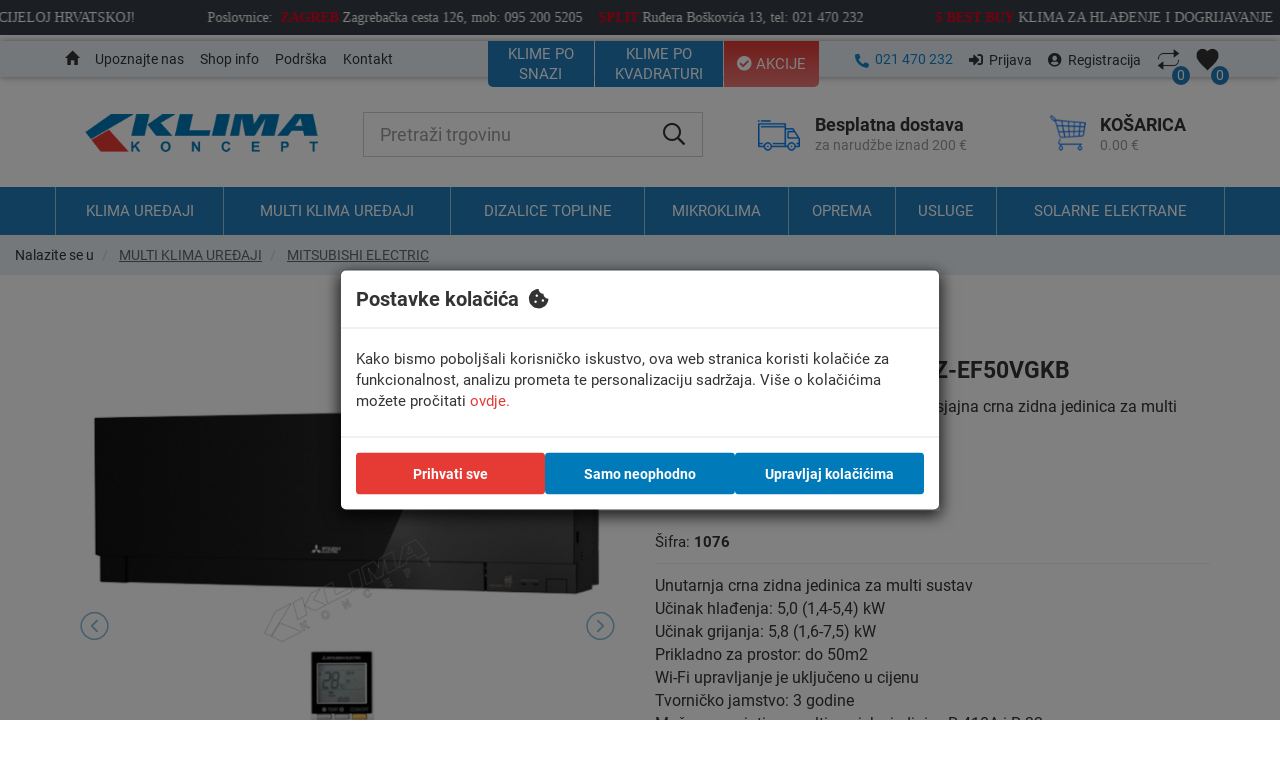

--- FILE ---
content_type: text/html; Charset=UTF-8
request_url: https://www.klimakoncept.hr/hr/multi_klima_uredaji-mitsubishi_electric_msz_ef50vgkb-kirigamine_zen_inverter__unutarnja_sjajna_crna_zidna_jedinica_za_multi_sustav/78/32
body_size: 179968
content:

<!DOCTYPE html>
<html lang="hr">
<head>
<meta name="viewport" content="width=device-width, initial-scale=1, minimum-scale=1">
<title>Mitsubishi Electric klima uređaj MSZ-EF50VGKB 5kW multi unutarnja jedinica</title>
<meta name="Description" content=" KIRIGAMINE ZEN INVERTER - unutarnja sjajna crna zidna jedinica za multi sustav
Učinak hlađenja: 5,0 (1,4-5,4) kW
Učinak grijanja: 5,8 (1,6-7,5) kW
Prikladno za prostor: do 50m2
Wi-Fi upravljanje je uključeno u cijenu
Tvorničko jamstvo: 3 godine
Može se spajati na multi vanjske jedinice R-410A i R-32">
<meta  content="mitsubishi electric, klima uređaj, MSZ-EF50VGKB, kirigamine zen inverter - unutarnja crna zidna jedinica za multi sustav, učinak hlađenja: 5kW, učinak grijanja: 5,8kW, prikladno za prostor: do 50m2, energetska klasa: A++" name="keywords">
<meta http-equiv="Content-Type" content="text/html; charset=utf-8" />
<link rel="canonical" href="https://www.klimakoncept.hr/hr/multi_klima_uredaji-mitsubishi_electric_msz_ef50vgkb-kirigamine_zen_inverter__unutarnja_sjajna_crna_zidna_jedinica_za_multi_sustav/78/32" />
<script>
  window.dataLayer = window.dataLayer || [];
  function gtag(){dataLayer.push(arguments);}

  gtag('consent', 'default', {
    'security_storage': 'granted',
    'functionality_storage': 'denied',
    'personalization_storage': 'denied',
    'ad_storage': 'denied',
    'analytics_storage': 'denied',
    'ad_user_data': 'denied',
    'ad_personalization': 'denied',
    'wait_for_update': 500
  });
  gtag("set", "ads_data_redaction", true);
</script>

<!-- Google Tag Manager -->
<script>(function(w,d,s,l,i){w[l]=w[l]||[];w[l].push({'gtm.start':
new Date().getTime(),event:'gtm.js'});var f=d.getElementsByTagName(s)[0],
j=d.createElement(s),dl=l!='dataLayer'?'&l='+l:'';j.async=true;j.src=
'https://www.googletagmanager.com/gtm.js?id='+i+dl;f.parentNode.insertBefore(j,f);
})(window,document,'script','dataLayer','GTM-MH82DQ9');</script>
<!-- End Google Tag Manager -->

<meta name="generator" content="WordPress 6.1.5" />
<link rel="icon" href="https://www.klimakoncept.hr/images/favicon.ico" type="image/x-icon" />
<link rel="shortcut icon" href="https://www.klimakoncept.hr/images/favicon.ico" type="image/x-icon" />

<link rel="stylesheet" href="https://maxcdn.bootstrapcdn.com/bootstrap/3.3.7/css/bootstrap.min.css">
<link rel="stylesheet" href="https://maxcdn.bootstrapcdn.com/bootstrap/3.3.7/css/bootstrap-theme.min.css">
<link rel="stylesheet" href="https://ajax.googleapis.com/ajax/libs/jqueryui/1.11.3/themes/smoothness/jquery-ui.css">
<link href="https://www.klimakoncept.hr/fontawesome5/css/all.min.css" rel="stylesheet">
<link rel="stylesheet" href="https://www.klimakoncept.hr/css/animate.css">
<link rel="stylesheet" type="text/css" media="all" href="https://www.klimakoncept.hr/css/webslidemenu.css" />

<link rel="stylesheet" href="https://www.klimakoncept.hr/css/formValidation.min.css">

<link href="https://www.klimakoncept.hr/css/nivago.css?011520260829" rel="stylesheet" type="text/css"/>
<link rel="stylesheet" href="https://www.klimakoncept.hr/css/bootstrapValidator.min.css"/>

<script src="https://ajax.googleapis.com/ajax/libs/jquery/2.0.2/jquery.min.js"></script>
<script src="https://ajax.googleapis.com/ajax/libs/jqueryui/1.11.3/jquery-ui.min.js"></script>
<script type="text/javascript" src="//cdnjs.cloudflare.com/ajax/libs/jqueryui-touch-punch/0.2.3/jquery.ui.touch-punch.min.js"></script>
<script src="https://maxcdn.bootstrapcdn.com/bootstrap/3.3.7/js/bootstrap.min.js"></script>
<script type="text/javascript" src="https://www.klimakoncept.hr/js/webslidemenu.js"></script>


<script src="//code.tidio.co/tqoysuwfg19wiyg7zahxde6rtz67uu1c.js"></script>

<script src="https://www.klimakoncept.hr/js/typeahead.bundle.js"></script>
<script src="https://cdnjs.cloudflare.com/ajax/libs/handlebars.js/4.0.10/handlebars.min.js"></script>

<script src="https://www.klimakoncept.hr/js/FormValidation.min.js"></script>
<script src="https://www.klimakoncept.hr/js/plugins/AutoFocus.min.js"></script>
<script src="https://www.klimakoncept.hr/js/plugins/Bootstrap.min.js"></script>

<!-- HTML5 Shim and Respond.js IE8 support of HTML5 elements and media queries -->
<!-- WARNING: Respond.js doesn't work if you view the page via file:// -->
<!--[if lt IE 9]>
<script src="https://oss.maxcdn.com/libs/html5shiv/3.7.0/html5shiv.js"></script>
<script src="https://oss.maxcdn.com/libs/respond.js/1.4.2/respond.min.js"></script>
<![endif]-->
<script src="https://unpkg.com/scrollreveal@4.0.0/dist/scrollreveal.min.js"></script>
<script src="https://www.klimakoncept.hr/sidebars/sidebar.js"></script>
<script>
	ScrollReveal({ reset: true });
</script>
<script type="text/javascript" src="https://www.klimakoncept.hr/js/bootstrapValidator.js"></script>
<script type="text/javascript">
	function openNewWindow(URLtoOpen, windowName, windowFeatures) { newWindow=window.open(URLtoOpen, windowName, windowFeatures); }
</script>
<link href="https://www.klimakoncept.hr/js/lightGallery-master/dist/css/lightgallery.css" rel="stylesheet">

<script type="text/javascript">
	$(document).ready(function($) {
		$(".back-to-top").hide();
		var offset = 220;
		var duration = 500;
		$(window).scroll(function() {
			if ($(this).scrollTop() > offset) {
				$('.back-to-top').fadeIn(duration);
			} else {
				$('.back-to-top').fadeOut(duration);
			}
		});
		$('.back-to-top').click(function(event) {
			event.preventDefault();
			$('html, body').animate({scrollTop: 0}, duration);
			return false;
		});

		// $('.toggle-search').click(function() {
			// 	$('.headersearch').addClass('showsearch');
			// 	$('.toggle-search').addClass('hidden');
		// });

		$('.search-circle').click(function() {
			$('.headersearch').removeClass('showsearch');
			$('.toggle-search').removeClass('hidden');
		});

		$('.toggle-advsearch').on("click", function() {
			$('.sidebarmob').addClass('openadvsearch');
			// $('.wsmenucontainer').addClass('wsoffcanvasopener3');
			// $('.sidebarmob').addClass('overlapblackbg');
		});

		$('.advsearch-circle').click(function() {
			$('.sidebarmob').removeClass('openadvsearch');
			// $('.toggle-advsearch').removeClass('hidden');
		});

		var done = false;
		$(document).on("click", ".promotion-voucher-icon a", function(e) {
			if(done == false) {
				e.preventDefault();
				var url = "https://www.klimakoncept.hr/hr/multi_klima_uredaji-mitsubishi_electric_msz_ef50vgkb-kirigamine_zen_inverter__unutarnja_sjajna_crna_zidna_jedinica_za_multi_sustav/78/32";
				$.ajax({
					method: 'POST',
                    url: "https://www.klimakoncept.hr/promotionVoucherRedirection.asp",
					data: { "url": url },
					success: function(data) {
						done = true;
					}
				});
				window.location = $(this).attr('href');
			}
		});

		$(document).on("click", ".promotion-voucher-icon-view a", function(e) {
			if(done == false) {
				e.preventDefault();
				var url = "https://www.klimakoncept.hr/hr/multi_klima_uredaji-mitsubishi_electric_msz_ef50vgkb-kirigamine_zen_inverter__unutarnja_sjajna_crna_zidna_jedinica_za_multi_sustav/78/32";
				$.ajax({
					method: 'POST',
                    url: "https://www.klimakoncept.hr/promotionVoucherRedirection.asp",
					data: { "url": url },
					success: function(data) {
						done = true;
					}
				});
				window.location = $(this).attr('href');
			}
		});

		$(".search-tab-navigation li a").on("click", function() {
			var id = $(this).attr("data-id");
			$(".search-tab-navigation li a").removeClass("active-tab");
			$(this).addClass("active-tab");
			$(".search-tab-item").removeClass("active-tab-item");
			$("#"+id).addClass("active-tab-item");
		});

		$(".multisplitsearchcheckbox input:checkbox").on('click', function() {
			var $box = $(this);
			if ($box.is(":checked")) {
				var group = "input:checkbox.supplierCheckbox";
				$(group).prop("checked", false);
				$box.prop("checked", true);
			} else {
				$box.prop("checked", false);
			}
		});

		$("#multisplitForm").on("submit", function(e) {
			e.preventDefault();
			var params = "";
			var idSupplier = "";
			var empty = true;
			var count = 0;
			for(var i=1; i<=6; i++) {
				var prostor = $(".prost"+i).find("#prostor"+i).val();
				var snaga = $(".prost"+i).find("#snaga"+i).val();
				var tip = $(".prost"+i).find("#tip"+i).val()
				if(prostor != "" || snaga != "" ) {
					empty = false;
					count = count + 1;
					params += ";prostorija=" + i + "/prostor=" + prostor + "/snaga=" + snaga + "/tip=" + tip + ";";
				}
			}
			if($('.multisplitsearchcheckbox input:checkbox').is(":checked") ) {
				idSupplier = $('.multisplitsearchcheckbox input:checkbox:checked').val();
			}
			if(empty == true) {
				$(".paramsNotice").css("display", "block");
			} else {
				$(".paramsNotice").css("display", "none");
			}
			if(count < 2) {
				$(".numRoomNotice").css("display", "block");
			} else {
				$(".numRoomNotice").css("display", "none");
			}
			if(idSupplier == "") {
				$(".supplierNotice").css("display", "block");
			} else {
				$(".supplierNotice").css("display", "none");
			}
			if(empty == false && idSupplier != "" && count >= 2) {
				window.location.href = "https://www.klimakoncept.hr/multi-klima-uređaji.asp?lang=hr&parameters=" + params + "&supplier=" + idSupplier;
			}
		});
	});
	(function() {
		function onTidioChatApiReady() {
		// below is the list which starts the abandoned cart process. If some of the steps will be missed, and the visitor doesn't land on the page given in "checkoutFinished" - abandoned cart will be triggered.
		var checkoutSteps = [
			// "https://www.klimakoncept.hr/hr/kosarica_exec",
			
			"https://www.klimakoncept.hr/login.asp",
			"https://www.klimakoncept.hr/kaut.asp",
			"https://www.klimakoncept.hr/registracija.asp?cart=yes",
			"https://www.klimakoncept.hr/placanje.asp",
			"https://www.klimakoncept.hr/sniminarudzbu.asp",
			"https://www.klimakoncept.hr/payform_wspay.php?idpr=r=0",
			"https://form.wspay.biz/Authorization.aspx",
		];
		// below is the list which clears the abandon cart process without triggering it
		var checkoutFinished = [
			"https://www.klimakoncept.hr/defaultNarudzba.asp?o=&idc=" // the purchase page
		];
		// do not modify the code below
		function executeTidioChatApiTrack() {
			tidioChatApi.track("Abandoned Cart");
		}

		function checkUrl(e) {
			var t = "tidioStartUrlVisited",
			i = getCookie(t),
			o = e.replace(/\/$/, "");
			if (-1 < checkoutSteps.indexOf(e) || -1 < checkoutSteps.indexOf(o))
			return setCookie(t, "1", "10"), !0;
			i &&
			1 == +i &&
			-1 === checkoutFinished.indexOf(e) &&
			-1 === checkoutFinished.indexOf(o) &&
			executeTidioChatApiTrack(),
			setCookie(t, "", -1);
		}

		function setCookie(e, t, i) {
			var o = new Date();
			o.setTime(o.getTime() + 24 * i * 60 * 60 * 1e3);
			var n = "expires=" + o.toUTCString();
			document.cookie = e + "=" + t + ";" + n + ";path=/";
		}

		function getCookie(e) {
			for (
			var t = e + "=",
				i = decodeURIComponent(document.cookie).split(";"),
				o = 0; o < i.length; o += 1
			) {
			for (var n = i[o];
				" " == n.charAt(0);) n = n.substring(1);
			if (0 == n.indexOf(t)) return n.substring(t.length, n.length);
			}
			return "";
		}
		var i, o;
		checkUrl(document.location.href),
			(i = window.history),
			(o = i.pushState),
			(i.pushState = function(e) {
				"function" == typeof i.onpushstate && i.onpushstate({
					state: e
				});
				var t = o.apply(i, arguments);
				return checkUrl(document.location.href), t;
			});
		}
		if (window.tidioChatApi) {
			window.tidioChatApi.on("ready", onTidioChatApiReady);
		} else {
			document.addEventListener("tidioChat-ready", onTidioChatApiReady);
		}
	})();

	//funkcija za računanje visine sidebar pretraživača
	const setSidebarHeight = () => {
		if($(window).outerWidth() > 781 && $(window).scrollTop() < 100) {
			let sidebar_height = $(window).outerHeight() - ($(".header-1").outerHeight() + 20);
			$(".scroll-sidebar").height(sidebar_height);
		}else {

			$(".scroll-sidebar").css("height", "calc(100vh - 92px)");
		}
	}

	$(document).ready(setSidebarHeight);
	$(window).scroll(setSidebarHeight);

</script>
<script type="text/javascript">
	$(function () {
        $('[data-toggle="tooltip"]').tooltip()

		// $('[data-toggle="tooltip"]').tooltip({
		// 	container: 'body'
		// });
	});
</script>




<script src="https://ajax.googleapis.com/ajax/libs/webfont/1/webfont.js" type="text/javascript"></script>
<script src="https://www.klimakoncept.hr/scripts/common/webfont.js" type="text/javascript"></script>
<link href="https://www.klimakoncept.hr/scripts/styles/default.css" rel="stylesheet" type="text/css" />
<link href="https://www.klimakoncept.hr/js/jackbox/css/jackbox.css" rel="stylesheet" type="text/css" />
<link href="https://www.klimakoncept.hr/js/jackbox/css/jackbox_hovers.css" rel="stylesheet" type="text/css" />
<link href="https://www.klimakoncept.hr/js/lightGallery-master/dist/css/lightgallery.css" rel="stylesheet">
<link rel="stylesheet" href="https://www.klimakoncept.hr/js/owlcarousel/dist/assets/owl.carousel.css">
<link rel="stylesheet" href="https://www.klimakoncept.hr/js/owlcarousel/dist/assets/owl.theme.default.css">
<!--[if lt IE 9]>
<link href="https://www.klimakoncept.hr/js/jackbox/css/jackbox-ie8.css" rel="stylesheet" type="text/css" />
<script src="//html5shiv.googlecode.com/svn/trunk/html5.js"></script>
<![endif]-->
<!--[if gt IE 8]><link href="https://www.klimakoncept.hr/js/jackbox/css/jackbox-ie9.css" rel="stylesheet" type="text/css" /><![endif]-->
<script src="https://cdnjs.cloudflare.com/ajax/libs/lightgallery/1.6.12/js/lightgallery.min.js"></script>
<script type="text/javascript" src="https://www.klimakoncept.hr/js/jackbox/js/libs/jquery.address-1.5.min.js"></script>
<script type="text/javascript" src="https://www.klimakoncept.hr/js/jackbox/js/libs/Jacked.js"></script>
<script type="text/javascript" src="https://www.klimakoncept.hr/js/jackbox/js/jackbox-swipe.js"></script>
<script type="text/javascript" src="https://www.klimakoncept.hr/js/jackbox/js/jackbox.js"></script>
<script type="text/javascript" src="https://www.klimakoncept.hr/js/jackbox/js/libs/StackBlur.js"></script>
<script type="text/javascript">
    jQuery(document).ready(function() {
        /* ******************* */
        /* ALL JACKBOX OPTIONS */
        /* ******************* */

        jQuery(".jackbox[data-group]").jackBox("init", {
            deepLinking: false,              // choose to use the deep-linking feature ("true" will enhance social sharing!) true/false
            showInfoByDefault: false,       // show item info automatically when content loads, true/false
            preloadGraphics: true,          // preload the jackbox graphics for a faster jackbox
            fullscreenScalesContent: true,  // Choose to always scale content up in fullscreen, true/false
            //	defaultShareImage: "1.jpg",     // the default image to share for non-image items, only relevent to Pinterest

            autoPlayVideo: false,           // video autoplay default, this can also be set per video in the data-attributes, true/false
            flashVideoFirst: false,         // choose which technology has first priority for video, HTML5 or Flash, true/false
            defaultVideoWidth: 960,         // the default video width, can also be set per video in the data-attributes
            defaultVideoHeight: 540,        // the default video height, can also be set per video in the data-attributes

            useThumbs: false,                // choose to use thumbnails, true/false
            useThumbTooltips: true,         // choose to use thumbnail tooltips, true/false
            thumbsStartHidden: false,       // choose to initially hide the thumbnail strip, true/false
            //thumbnailWidth: 75,             // the default thumb width, can also be set per video in the data-attributes
            //thumbnailHeight: 50,            // the default thumb height, can also be set per video in the data-attributes
            showPageScrollbar: false,       // if you don't like the "page jump" when the scrollbar disappears, you can set this to true
            useKeyboardControls: true,       // The left and right keyboard arrows will cycle through the items.  up/down will toggle thumbs
            baseName: "https://www.klimakoncept.hr/js/jackbox"
        });

        /* ******************** */
        /* MINIMAL JACKBOX CALL */
        /* ******************** */
        //jQuery(".jackbox[data-group]").jackBox("init");
    });

    
</script>

<script type="application/ld+json">
    {
        "@context": "https://schema.org",
        "@type": "Product",
        "description": "KIRIGAMINE ZEN INVERTER - unutarnja sjajna crna zidna jedinica za multi sustav
Učinak hlađenja: 5,0 (1,4-5,4) kW
Učinak grijanja: 5,8 (1,6-7,5) kW
Prikladno za prostor: do 50m2
Wi-Fi upravljanje je uključeno u cijenu
Tvorničko jamstvo: 3 godine
Može se spajati na multi vanjske jedinice R-410A i R-32",
        "name": "MITSUBISHI ELECTRIC MSZ-EF50VGKB",
        "image": "https://www.klimakoncept.hr/upload/katalog/78-mitsubishi-electric-msz-ef50vgb-klima-koncept-6179656974.jpg",
        "gtin": "",
        "identifier_exists": "no",
        "brand": {
            "@type": "Thing",
            "name":"Mitsubishi electric"
        },
        "offers": {
            "@type": "Offer",
            "url": "https://www.klimakoncept.hr/hr/multi_klima_uredaji-mitsubishi_electric_msz_ef50vgkb-kirigamine_zen_inverter__unutarnja_sjajna_crna_zidna_jedinica_za_multi_sustav/78/32",
            "availability": "https://schema.org/InStock",
            "price": "855.00",
            "priceCurrency": "EUR"
        },
        "aggregateRating": {
            "@type": "AggregateRating",
            "ratingValue": "0.0",
            "bestRating": "5",
            "worstRating": "1",
            "ratingCount": "0"
        },
        "review": [
            
        ]
    }
</script>

<link href="https://www.klimakoncept.hr/css/lightslider.min.css" rel="stylesheet" type="text/css"/>
<script type="text/javascript" src="https://www.klimakoncept.hr/js/jquery.zoom.min.js"></script>
<script type="text/javascript" src="https://www.klimakoncept.hr/js/lightslider.min.js"></script>
<style>
    .row-cc-1 .lslide:hover { cursor: zoom-in !important; }
    .lSSlideOuter .lSPager.lSGallery li {
        padding: 1px;
        border: 1px solid #fff;
        height: 140px;
        overflow: hidden;
    }
    .lSPager li:hover {
        border: 1px solid #107BB6;
        border-radius: 0px !important;
        padding: 1px;
    }
    .lSPager.lSGallery li.active, .lSSlideOuter .lSPager.lSGallery li:hover {
        border: 1px solid #ddd;
        border-radius: 0px !important;
        z-index: 1;
        padding: 1px;
        position: relative;
    }
    .modal {
        text-align: center;
        padding: 0!important;
    }
    .modal:before {
        content: '';
        display: inline-block;
        height: 100%;
        vertical-align: middle;
        margin-right: -4px;
    }

    .modal-dialog {
        display: inline-block;
        text-align: left;
        vertical-align: middle;
    }
</style>

</head>
<body>
<script type="text/javascript">
if (!window.cj) window.cj = {};
cj.sitePage = {
    enterpriseId: '1565239',
    pageType: 'productDetail',
    userId: '',
    emailHash: '',
    referringChannel: 'Affiliate',
};
</script>   

<!-- Google Tag Manager (noscript) -->
<noscript><iframe src="https://www.googletagmanager.com/ns.html?id=GTM-MH82DQ9"
height="0" width="0" style="display:none;visibility:hidden"></iframe></noscript>
<!-- End Google Tag Manager (noscript) -->

<script type='text/javascript'>
(function(a,b,c,d){
a='https://www.mczbf.com/tags/491098600789/tag.js';
b=document;c='script';d=b.createElement(c);d.src=a;
d.type='text/java'+c;d.async=true;
d.id='cjapitag';
a=b.getElementsByTagName(c)[0];a.parentNode.insertBefore(d,a)
})();
</script>



<header class="header-1">
    <div class="wsmenucontainer clearfix">
        <div class="overlapblackbg"></div>
        <div class="wsmobileheader clearfix">
            <a class="mobileheader-item info-background" id="wsnavtoggle02" href="javascript:void(0)"></a>
            <a class="mobileheader-item search-background" id="display-search-mobile" href="javascript:void(0)"></a>
            <a class="mobileheader-item compare-background compare-link" href="https://www.klimakoncept.hr/usporedba-proizvoda.asp?idp=&idk=">
                <span id="compareCountMobile">
                    0
                </span>
            </a>
            <a class="mobileheader-item wishlist-background" href="https://www.klimakoncept.hr/lista-zelja.asp">
                <span id="wishlistCountMobile">
                    0
                </span>
            </a>
            <a class="mobileheader-item user-background" id="wsnavtoggle03" href="javascript:void(0)"></a>
            <a href="https://www.klimakoncept.hr/kosarica_exec.asp" class="mobileheader-item cart-background"><div>0</div></a>
        </div>
        <div class="headersearch-mobile">
            <form method="GET" role="search" class="frm-head-main" action="https://www.klimakoncept.hr/trazi.asp">
                <div class="input-group stylish-input-group">
                    <input type="hidden" name="strPk" value="">
                    <input type="hidden" name="vrsta" value="">
                    <input type="text" name="strSearch" class="form-control ty-search" id="strSearch" placeholder="Pretraži trgovinu" style="border-radius:0px;border:none;font-size: 1.5em;border-bottom: 2px solid #1084CC;height: 65px;" >
                    <span class="input-group-addon" style="border:none;border-bottom: 2px solid #1084CC;">
                        <button type="button" class="btn-ty-search">
                            <i class="far fa-search"></i>
                        </button>
                    </span>
                </div>
            </form>
        </div>

        <style>
            .marquee {
                white-space: nowrap;
                overflow: hidden;
                box-sizing: border-box;
            }

            .marquee > div {
                display: inline-block;
                padding-left: 100%;
                animation: animateMarquee 15s linear infinite;
            }

            @keyframes animateMarquee {
                0%   { transform: translate(0, 0); }
                100% { transform: translate(-100%, 0); }
            }
        </style>

        
                <div class='monthly-voucher-discount  monthly-voucher-discount-mobile'>
                    <a href=""><marquee behavior="alternate" marquee="" scrollamount="3" style="font-size: 14px;">
	<table style="border-collapse: collapse; width: 100%;" cellpadding="0">
		<tbody>
			<tr>
				<td style="text-align: center; background-color: rgb(54, 60, 68); vertical-align: middle; border-color: rgb(54, 60, 68); border-width: 7px; border-style: solid;">
					<p style=""><a href="https://www.klimakoncept.hr/hr/upoznajte_nas-nasi_proizvodi_usluge_i_nagrade-/1274/156" target="_blank" style="font-family: verdana;"><span style="font-weight: bold; color: rgb(239, 0, 27); font-size: 14px;">BESPLATNA</span><span style="font-weight: bold; color: rgb(239, 0, 27); font-size: 14px;"> DOSTAVA</span><span style="color: rgb(255, 255, 255); font-size: 14px;"> I OVLAŠTENA MONTAŽA U CIJELOJ HRVATSKOJ!</span></a><span style="font-family: verdana; font-size: 14px;">&nbsp; &nbsp; &nbsp; &nbsp; &nbsp; &nbsp; &nbsp; &nbsp; &nbsp;&nbsp;</span><a href="https://www.klimakoncept.hr/hr/upoznajte_nas-kontakti__klima_koncept-/1052/3" target="_blank"><span style="font-family: verdana; color: rgb(255, 255, 255); font-size: 14px;">Poslovnice:&nbsp; </span><span style="font-family: verdana; font-weight: bold; color: rgb(239, 0, 27); font-size: 14px;">ZAGREB</span><span style="font-family: verdana; color: rgb(255, 255, 255); font-size: 14px;">&nbsp;</span><span style="font-family: verdana; color: rgb(255, 255, 255); font-size: 14px;">Zagrebačka cesta 126, mob: 095 200 5205&nbsp;&nbsp;</span><span style="font-family: verdana; color: rgb(255, 255, 255); font-size: 14px;">&nbsp;&nbsp;</span><span style="font-family: verdana; font-size: 14px;"><span style="font-weight: bold; color: rgb(239, 0, 27); font-size: 14px;">SPLIT</span><span style="color: rgb(255, 255, 255); font-size: 14px;">&nbsp;Ruđera Boškovića 13, tel: 021 470 232</span></span></a><span style="font-family: verdana; color: rgb(255, 255, 255); font-size: 14px;">&nbsp; &nbsp; &nbsp; &nbsp; &nbsp; &nbsp; &nbsp; &nbsp; &nbsp;&nbsp;</span><a href="https://www.klimakoncept.hr/hr/podrska-top_5_best_buy_klima_uredaja_za_hladenje_u_2024_godini-savjeti_kupcima_iz_bogatog_25_godisnjeg_iskustva/1126/135" target="_blank"><span style="font-family: verdana; font-weight: bold; color: rgb(239, 0, 27); font-size: 14px;">5 BEST BUY</span></a><span style="font-family: verdana; color: rgb(239, 0, 27); font-size: 14px;">&nbsp;</span><a href="https://www.klimakoncept.hr/hr/podrska-top_5_best_buy_klima_uredaja_za_hladenje_u_2024_godini-savjeti_kupcima_iz_bogatog_25_godisnjeg_iskustva/1126/135" target="_blank" style="font-family: verdana; color: rgb(255, 255, 255);">KLIMA</a><a href="https://www.klimakoncept.hr/hr/podrska-top_5_best_buy_klima_uredaja_za_hladenje_u_2024_godini-savjeti_kupcima_iz_bogatog_25_godisnjeg_iskustva/1126/135" target="_blank" style="font-family: verdana; color: rgb(255, 255, 255);">&nbsp;ZA HLAĐENJE I DOGRIJAVANJE</a><span style="font-family: verdana; font-size: 14px;">&nbsp; &nbsp; &nbsp; &nbsp; &nbsp; &nbsp; &nbsp; &nbsp; &nbsp;&nbsp;</span><a href="https://www.klimakoncept.hr/hr/podrska-top_5_najprodavanijih__best_buy_klima_uredaja_za_grijanje_u_2024_godini-savjeti_i_preporuke_iz_25_godisnjeg_iskustva_u_prodaji_i_montazi_klima_uredaja/1128/135" target="_blank" style="font-family: verdana; font-weight: bold; color: rgb(239, 0, 27);">TOP 5</a><span style="font-family: verdana; color: rgb(255, 255, 255); font-size: 14px;">&nbsp;</span><a href="https://www.klimakoncept.hr/hr/podrska-top_5_najprodavanijih__best_buy_klima_uredaja_za_grijanje_u_2024_godini-savjeti_i_preporuke_iz_25_godisnjeg_iskustva_u_prodaji_i_montazi_klima_uredaja/1128/135" target="_blank" style="font-family: verdana; color: rgb(255, 255, 255);">KLIMA UREĐAJA ZA HLAĐENJE I PRIMARNO GRIJANJE</a><span style="font-family: verdana; font-size: 14px;">&nbsp; &nbsp; &nbsp; &nbsp; &nbsp; &nbsp; &nbsp; &nbsp; &nbsp;&nbsp;</span><a href="https://www.klimakoncept.hr/hr/upoznajte_nas-nasi_proizvodi_usluge_i_nagrade-/1274/156" target="_blank" style="font-family: verdana;"><span style="color: rgb(239, 0, 27); font-size: 14px;"><span style="font-weight: bold; font-size: 14px;">BESPLATNA</span><span style="font-weight: bold; font-size: 14px;"> DOSTAVA</span></span><span style="color: rgb(255, 255, 255); font-size: 14px;"> I OVLAŠTENA MONTAŽA U CIJELOJ HRVATSKOJ!</span></a><span style="font-family: verdana; font-size: 14px;">&nbsp; &nbsp; &nbsp; &nbsp; &nbsp; &nbsp; &nbsp; &nbsp; &nbsp;&nbsp;</span><a href="https://www.klimakoncept.hr/hr/upoznajte_nas-kontakti__klima_koncept-/1052/3" target="_blank"><span style="font-family: verdana; color: rgb(255, 255, 255); font-size: 14px;">Poslovnice:&nbsp;&nbsp;</span><span style="font-family: verdana; font-weight: bold; color: rgb(239, 0, 27); font-size: 14px;">ZAGREB</span><span style="font-family: verdana; color: rgb(255, 255, 255); font-size: 14px;">&nbsp;&nbsp;</span><span style="font-family: verdana; color: rgb(255, 255, 255); font-size: 14px;">Zagrebačka cesta 126, mob: 095 200 5205&nbsp;&nbsp;</span><span style="font-family: verdana; color: rgb(255, 255, 255); font-size: 14px;">&nbsp;&nbsp;</span><span style="font-family: verdana; font-size: 14px;"><span style="font-weight: bold; color: rgb(239, 0, 27); font-size: 14px;">SPLIT</span><span style="color: rgb(255, 255, 255); font-size: 14px;">&nbsp;&nbsp;Ruđera Boškovića 13, mob: 098 285 113</span></span></a><span style="font-family: verdana; color: rgb(255, 255, 255); font-size: 14px;">&nbsp; &nbsp; &nbsp; &nbsp; &nbsp; &nbsp; &nbsp; &nbsp; &nbsp;&nbsp;</span><a href="https://www.klimakoncept.hr/hr/podrska-top_5_best_buy_klima_uredaja_za_hladenje_u_2024_godini-savjeti_kupcima_iz_bogatog_25_godisnjeg_iskustva/1126/135" target="_blank" style="color: rgb(239, 0, 27);"><span style="font-family: verdana; font-weight: bold; font-size: 14px;">5 BEST BU</span><span style="font-family: verdana; font-weight: bold; font-size: 14px;">Y</span></a> <a href="https://www.klimakoncept.hr/hr/podrska-top_5_best_buy_klima_uredaja_za_hladenje_u_2024_godini-savjeti_kupcima_iz_bogatog_25_godisnjeg_iskustva/1126/135" target="_blank" style="font-family: verdana; color: rgb(255, 255, 255);">KLIMA</a><a href="https://www.klimakoncept.hr/hr/podrska-top_5_best_buy_klima_uredaja_za_hladenje_u_2024_godini-savjeti_kupcima_iz_bogatog_25_godisnjeg_iskustva/1126/135" target="_blank" style="font-family: verdana; color: rgb(255, 255, 255);"> ZA HLAĐENJE I DOGRIJAVANJE</a><span style="font-family: verdana; font-size: 14px;">&nbsp; &nbsp; &nbsp; &nbsp; &nbsp; &nbsp; &nbsp; &nbsp; &nbsp;&nbsp;</span><a href="https://www.klimakoncept.hr/hr/podrska-top_5_najprodavanijih__best_buy_klima_uredaja_za_grijanje_u_2024_godini-savjeti_i_preporuke_iz_25_godisnjeg_iskustva_u_prodaji_i_montazi_klima_uredaja/1128/135" target="_blank" style="font-family: verdana; font-weight: bold; color: rgb(239, 0, 27);">TOP 5</a> <a href="https://www.klimakoncept.hr/hr/podrska-top_5_najprodavanijih__best_buy_klima_uredaja_za_grijanje_u_2024_godini-savjeti_i_preporuke_iz_25_godisnjeg_iskustva_u_prodaji_i_montazi_klima_uredaja/1128/135" target="_blank" style="font-family: verdana; color: rgb(255, 255, 255);">KLIMA UREĐAJA ZA HLAĐENJE I PRIMARNO GRIJANJE</a></p></td>
			</tr>
		</tbody>
	</table></marquee></a>
                </div>
            
                    <div class="promo-bar-desktop"></div>
                
                    <div class="promo-bar-mobile"><marquee behavior="alternate" marquee="" scrollamount="5"><br>	<div style="text-align: center;"><a href="https://www.klimakoncept.hr/hr/top_5_vrhunskih_best_buy_klima_uredaja_za_hladenje_u_2022_godini-savjeti_kupcima_iz_bogatog_25_godisnjeg_iskustva/1126/135" title="" target="_blank" rel=""><img src="https://www.klimakoncept.hr/upload/1-slike-klimakoncept/top-5-klima-za_hladenje-klimakoncept-728x90.gif" style="float: none; margin: 0px 5px 0px 0px; height: 40px;" alt="" border="0"></a><a href="https://www.klimakoncept.hr/hr/shop_info-dostava_i_preuzimanje_robe-/1079/15" title="" target="_blank" rel=""><img src="https://www.klimakoncept.hr/upload/1-slike-klimakoncept/besplatna-dostava-jpg-650x90.jpg" style="float: none; margin: 0px 5px 0px 0px; width: 300px; height: 40px;" alt="" border="0"></a><a href="https://www.klimakoncept.hr/hr/podrska-top_5_najboljih__best_buy_klima_uredaja_za_grijanje_u_2021-savjeti_kupcima_iz_bogatog_25_godisnjeg_iskustva/1128/135" title="" rel="" target="_blank" style="margin: 0px;"><img src="https://www.klimakoncept.hr/upload/1-slike-klimakoncept/Najprodavanije-klime-za-grijanje.gif" alt="" style="float: none; margin: 0px 5px 0px 0px; height: 40px;" border="0"></a><a href="https://www.klimakoncept.hr/hr/podrska-ovlastena_montaza_i_servis__klima_koncept_doo-/1072/20" title="" target="_blank" rel=""><img src="https://www.klimakoncept.hr/upload/1-slike-klimakoncept/montaza-u-cijeloj-hrvatskoj-728x90.jpg" style="float: none; margin: 0px 5px 0px 0px; width: 300px; height: 40px;" alt="" border="0"></a><a href="https://www.klimakoncept.hr/hr/top_5_vrhunskih_best_buy_klima_uredaja_za_hladenje_u_2022_godini-savjeti_kupcima_iz_bogatog_25_godisnjeg_iskustva/1126/135" title="" target="_blank" rel=""><img src="https://www.klimakoncept.hr/upload/1-slike-klimakoncept/top-5-klima-za_hladenje-klimakoncept-728x90.gif" style="float: none; margin: 0px 5px 0px 0px; height: 40px;" alt="" border="0"></a><a href="https://www.klimakoncept.hr/hr/shop_info-dostava_i_preuzimanje_robe-/1079/15" title="" target="_blank" rel=""><img src="https://www.klimakoncept.hr/upload/1-slike-klimakoncept/besplatna-dostava-jpg-650x90.jpg" alt="" border="0" style="float: none; margin: 0px 5px 0px 0px; width: 300px; height: 40px;"></a><a href="https://www.klimakoncept.hr/hr/podrska-top_5_najprodavanijih__best_buy_klima_uredaja_za_grijanje_u_2021-savjeti_i_preporuke_iz_25_godisnjeg_iskustva_u_prodaji_i_montazi_klima_uredaja/1128/135" title="" target="_blank" rel=""><img src="https://www.klimakoncept.hr/upload/1-slike-klimakoncept/Najprodavanije-klime-za-grijanje.gif" alt="" style="float: none; margin: 0px 5px 0px 0px; height: 40px;" border="0"></a><a href="https://www.klimakoncept.hr/hr/podrska-ovlastena_montaza_i_servis__klima_koncept_doo-/1072/20" title="" target="_blank" rel=""><img src="https://www.klimakoncept.hr/upload/1-slike-klimakoncept/montaza-u-cijeloj-hrvatskoj-728x90.jpg" alt="" border="0" style="float: none; margin: 0px 5px 0px 0px; width: 300px; height: 40px;"></a><a href="https://www.klimakoncept.hr/hr/top_5_vrhunskih_best_buy_klima_uredaja_za_hladenje_u_2022_godini-savjeti_kupcima_iz_bogatog_25_godisnjeg_iskustva/1126/135" title="" target="_blank" rel=""><img src="https://www.klimakoncept.hr/upload/1-slike-klimakoncept/top-5-klima-za_hladenje-klimakoncept-728x90.gif" style="float: none; margin: 0px 5px 0px 0px; height: 40px;" alt="" border="0"></a><a href="https://www.klimakoncept.hr/hr/shop_info-dostava_i_preuzimanje_robe-/1079/15" title="" target="_blank" rel=""><img src="https://www.klimakoncept.hr/upload/1-slike-klimakoncept/besplatna-dostava-jpg-650x90.jpg" alt="" border="0" style="float: none; margin: 0px 5px 0px 0px; width: 300px; height: 40px;"></a><a href="https://www.klimakoncept.hr/hr/podrska-top_5_najprodavanijih__best_buy_klima_uredaja_za_grijanje_u_2021-savjeti_i_preporuke_iz_25_godisnjeg_iskustva_u_prodaji_i_montazi_klima_uredaja/1128/135" title="" target="_blank" rel=""><img src="https://www.klimakoncept.hr/upload/1-slike-klimakoncept/Najprodavanije-klime-za-grijanje.gif" style="float: none; margin: 0px 5px 0px 0px; height: 40px;" alt="" border="0"></a><a href="https://www.klimakoncept.hr/hr/podrska-ovlastena_montaza_i_servis__klima_koncept_doo-/1072/20" title="" target="_blank" rel=""><img src="https://www.klimakoncept.hr/upload/1-slike-klimakoncept/montaza-u-cijeloj-hrvatskoj-728x90.jpg" alt="" border="0" style="float: none; margin: 0px; width: 300px; height: 40px;"></a></div></marquee>      </div>
                

        <div class="topnavbar ">
            <div class="wsmenu02 clearfix">
                <ul class="mobile02-sub wsmenu02-list navbar-center hidden-xs">
                    <li><a href="https://www.klimakoncept.hr/hr/2/klime-po-snazi" class="kl scrollrevealbox-top">KLIME PO <br />SNAZI</a>
                        <ul class="wsmenu02-submenu wsmenu02-submenu-mid ">
                            <li><a href="https://www.klimakoncept.hr/hr/klima-uredaji-12-kw-snage" >Klima uređaji snage 1-2 kW</a></li>
                            <li><a href="https://www.klimakoncept.hr/hr/klima-uredaji-23-kw-snage" >Klima uređaji snage 2-3 kW</a></li>
                            <li><a href="https://www.klimakoncept.hr/hr/klima-uredaji-34-kw-snage" >Klima uređaji snage 3-4 kW</a></li>
                            <li><a href="https://www.klimakoncept.hr/hr/klima-uredaji-45-kw-snage" >Klima uređaji snage 4-5 kW</a></li>
                            <li><a href="https://www.klimakoncept.hr/hr/klima-uredaji-56-kw-snage" >Klima uređaji snage 5-6 kW</a></li>
                            <li><a href="https://www.klimakoncept.hr/hr/klima-uredaji-67-kw-snage" >Klima uređaji snage 6-7 kW</a></li>
                            <li><a href="https://www.klimakoncept.hr/hr/klima-uredaji-78-kw-snage" >Klima uređaji snage 7-8 kW</a></li>
                            <li><a href="https://www.klimakoncept.hr/hr/klima-uredaji-810-kw-snage" >Klima uređaji snage 8-10 kW</a></li>
                        </ul>
                    </li>
                    <li><a href="https://www.klimakoncept.hr/hr/3/klime-po-kvadraturi" class="kl scrollrevealbox-top">KLIME PO <br />KVADRATURI</a>
                        <ul class="wsmenu02-submenu wsmenu02-submenu-mid ">
                            <li><a href="https://www.klimakoncept.hr/hr/klima-uredaji-20-m2">Klima uređaji do 20 m2</a></li>
                            <li><a href="https://www.klimakoncept.hr/hr/klima-uredaji-20-25-m2" >Klima uređaji za 20-25 m2</a></li>
                            <li><a href="https://www.klimakoncept.hr/hr/klima-uredaji-25-30-m2" >Klima uređaji za 25-30 m2</a></li>
                            <li><a href="https://www.klimakoncept.hr/hr/klima-uredaji-30-35-m2" >Klima uređaji za 30-35 m2</a></li>
                            <li><a href="https://www.klimakoncept.hr/hr/klima-uredaji-35-40-m2" >Klima uređaji za 35-40 m2</a></li>
                            <li><a href="https://www.klimakoncept.hr/hr/klima-uredaji-40-45-m2" >Klima uređaji za 40-45 m2</a></li>
                            <li><a href="https://www.klimakoncept.hr/hr/klima-uredaji-45-50-m2" >Klima uređaji za 45-50 m2</a></li>
                            <li><a href="https://www.klimakoncept.hr/hr/klima-uredaji-50-55-m2" >Klima uređaji za 50-55 m2</a></li>
                            <li><a href="https://www.klimakoncept.hr/hr/klima-uredaji-55-60-m2" >Klima uređaji za 55-60 m2</a></li>
                            <li><a href="https://www.klimakoncept.hr/hr/klima-uredaji-60-65-m2" >Klima uređaji za 60-65 m2</a></li>
                            <li><a href="https://www.klimakoncept.hr/hr/klima-uredaji-65-70-m2" >Klima uređaji za 65-70 m2</a></li>
                            <li><a href="https://www.klimakoncept.hr/hr/klima-uredaji-70-75-m2" >Klima uređaji za 70-75 m2</a></li>
                            <li><a href="https://www.klimakoncept.hr/hr/klima-uredaji-75-80-m2" >Klima uređaji za 75-80 m2</a></li>
                            <li><a href="https://www.klimakoncept.hr/hr/klima-uredaji-80-90-m2" >Klima uređaji za 80-90 m2</a></li>
                            <li><a href="https://www.klimakoncept.hr/hr/klima-uredaji-90-100-m2" >Klima uređaji za 90-100 m2</a></li>
                        </ul>
                    </li>
                    
                    <li><a href="https://www.klimakoncept.hr/hr/akcije" class="headerakcije scrollrevealbox-top"><i class="fas fa-check-circle hidden-xs"></i> AKCIJE</a>
                        
                        <ul class="wsmenu02-submenu wsmenu03-submenu-mid ">
                            
                            <li><a href="https://www.klimakoncept.hr/hr/akcije" class="red">Akcije <b>mono</b> klima uređaja</a></li>
                            
                            <li><a href="https://www.klimakoncept.hr/hr/akcije-multi" class="red" >Akcije <b>multi</b> klima uređaja</a></li>
                            
                            <li><a href="https://www.klimakoncept.hr/hr/akcije-dizalica-topline" class="red" >Akcije <b>dizalica topline</b></a></li>
                            
                        </ul>
                        
                    </li>

                </ul>
    <ul class="mobile02-sub wsmenu02-list wsmenuleft">
        <li class="hidden-xs hidden-sm"><a href="https://www.klimakoncept.hr"><i class="glyphicon glyphicon-home" aria-hidden="true"></i></a></li>
        
                <li>
                    
                        <a href="https://www.klimakoncept.hr/hr/upoznajte_nas/131">Upoznajte nas</a>
                    

                    <ul class="wsmenu02-submenu">
                        
                                <li>
                                    
                                        <a href="https://www.klimakoncept.hr/hr/galerija" >Foto galerija</a>
                                    
                                </li>
                            
                            <li>
                                
                                    <a href="https://www.klimakoncept.hr/hr/o_klima_konceptu/4">O Klima konceptu</a>
                                
                            </li>
                            
                            <li>
                                
                                    <a href="https://www.klimakoncept.hr/hr/novo__poslovnica_zagreb/256">NOVO - Poslovnica Zagreb</a>
                                
                            </li>
                            
                            <li>
                                
                                    <a href="https://www.klimakoncept.hr/hr/proizvodi_usluge_i_nagrade/156">Proizvodi, usluge i nagrade</a>
                                
                            </li>
                            
                            <li>
                                
                                    <a href="https://www.klimakoncept.hr/hr/refererentna_lista/139">Refererentna lista</a>
                                
                            </li>
                            
                            <li>
                                
                                    <a href="https://www.klimakoncept.hr/hr/zasto_odabrati_klima_koncept/132">Zašto odabrati Klima koncept</a>
                                
                            </li>
                            
                            <li>
                                
                                    <a href="https://www.klimakoncept.hr/hr/zaposlenja/134">Zaposlenja</a>
                                
                            </li>
                            
                            <li>
                                
                                    <a href="https://www.klimakoncept.hr/hr/korisnicka_podrska/161">Korisnička podrška</a>
                                
                            </li>
                            
                            <li>
                                
                                    <a href="https://www.klimakoncept.hr/hr/radno_vrijeme/158">Radno vrijeme</a>
                                
                            </li>
                            
                            <li>
                                
                                    <a href="https://www.klimakoncept.hr/hr/kontakt/3">Kontakt</a>
                                
                            </li>
                            
                    </ul>
                </li>
            
                <li>
                    
                        <a href="https://www.klimakoncept.hr/hr/shop_info/5">Shop info</a>
                    

                    <ul class="wsmenu02-submenu">
                        
                            <li>
                                
                                    <a href="https://www.klimakoncept.hr/hr/uvjeti_koristenja/6">Uvjeti korištenja</a>
                                
                            </li>
                            
                            <li>
                                
                                    <a href="https://www.klimakoncept.hr/hr/cesta_pitanja/242">ČESTA PITANJA</a>
                                
                            </li>
                            
                            <li>
                                
                                    <a href="https://www.klimakoncept.hr/hr/nacini_placanja/7">Načini plaćanja</a>
                                
                            </li>
                            
                            <li>
                                
                                    <a href="https://www.klimakoncept.hr/hr/kuponi_za_popust/12">Kuponi za popust</a>
                                
                            </li>
                            
                            <li>
                                
                                    <a href="https://www.klimakoncept.hr/hr/trebate_r_1_racun/155">Trebate R-1 račun?</a>
                                
                            </li>
                            
                            <li>
                                
                                    <a href="https://www.klimakoncept.hr/hr/upute_za_online_kupovinu/18">Upute za online kupovinu</a>
                                
                            </li>
                            
                            <li>
                                
                                    <a href="https://www.klimakoncept.hr/hr/dostava_i_preuzimanje_robe/15">Dostava i preuzimanje robe</a>
                                
                            </li>
                            
                            <li>
                                
                                    <a href="https://www.klimakoncept.hr/hr/prednosti_on_line_kupnje/11">Prednosti on-line kupnje</a>
                                
                            </li>
                            
                            <li>
                                
                                    <a href="https://www.klimakoncept.hr/hr/izjava_o_privatnosti/160">Izjava o privatnosti</a>
                                
                            </li>
                            
                            <li>
                                
                                    <a href="https://www.klimakoncept.hr/hr/privatnost_i_kolacici/13">Privatnost i kolačići</a>
                                
                            </li>
                            
                            <li><a href="https://www.klimakoncept.hr/hr/nagradni-natjecaj-pobjednik-all">Dobitnici nagradnih natječaja</a></li>
                        
                    </ul>
                </li>
            
                <li>
                    
                        <a href="https://www.klimakoncept.hr/hr/podrska/16">Podrška</a>
                    

                    <ul class="wsmenu02-submenu">
                        
                            <li>
                                
                                    <a href="https://www.klimakoncept.hr/hr/blog_i_novosti/135">Blog i novosti</a>
                                
                            </li>
                            
                            <li>
                                
                                    <a href="https://www.klimakoncept.hr/hr/sve_o_klima_uredajima/151">Sve o klima uređajima</a>
                                
                            </li>
                            
                                <li><a href="https://www.klimakoncept.hr/hr/1/kalkulator-klima-uredaja/151">Kalkulator klima uređaja</a></li>
                            
                            <li>
                                
                                    <a href="https://www.klimakoncept.hr/hr/prodaja_i_montaza_u_cijeloj_hr/163">Prodaja i montaža u cijeloj HR</a>
                                
                            </li>
                            
                            <li>
                                
                                    <a href="https://www.klimakoncept.hr/hr/ovlastena_montaza_i_servis/20">Ovlaštena montaža i servis</a>
                                
                            </li>
                            
                            <li>
                                
                                    <a href="https://www.klimakoncept.hr/hr/jamstvo_i_jamstveni_uvjeti/130">Jamstvo i jamstveni uvjeti</a>
                                
                            </li>
                            
                            <li>
                                
                                    <a href="https://www.klimakoncept.hr/hr/reklamacije/14">Reklamacije</a>
                                
                            </li>
                            
                            <li>
                                
                                    <a href="https://www.klimakoncept.hr/hr/online_rjesavanje_sporova/147">Online rješavanje sporova</a>
                                
                            </li>
                            
                            <li>
                                
                                    <a href="https://www.klimakoncept.hr/hr/povrat_robe_u_roku_do_14_dana/141">Povrat robe u roku do 14 dana</a>
                                
                            </li>
                            
                            <li>
                                
                                    <a href="https://www.klimakoncept.hr/hr/posebne_cijene_za_montazere/243">Posebne cijene za Montažere</a>
                                
                            </li>
                            
                    </ul>
                </li>
            
                <li>
                    
                        <a href="https://www.klimakoncept.hr/hr/kontakt/3">Kontakt</a>
                    
                </li>
            
    </ul>
    <ul class="mobile02-sub wsmenu02-list wsmenuright">
        <li>
            <a href="tel:+38521470232" class="tel"><i class="fa fa-phone fa-flip-horizontal" aria-hidden="true"></i>  021 470 232</a>
        </li>
        <!--<li>
            <a href="tel:+385914466880" class="tel"><i class="fa fa-phone fa-flip-horizontal" aria-hidden="true"></i>  091 4466 880</a>
        </li>-->
        <li class="visible-xs">
            <a href="tel:+38598285113" class="tel"><i class="fa fa-phone fa-flip-horizontal" aria-hidden="true"></i>  098 285 113</a>
        </li>
        <li class="visible-xs">
            <a href="tel:+385958122544" class="tel"><i class="fa fa-phone fa-flip-horizontal" aria-hidden="true"></i>  095 812 2544</a>
        </li>

        
            <li class="hidden-xs hidden-sm hidden-md">
                <a href="https://www.klimakoncept.hr/hr/kaut" ><i class="fas fa-sign-in-alt"></i>   Prijava</a>
            </li>
            <li class="hidden-xs hidden-sm hidden-md">
                <a href="https://www.klimakoncept.hr/hr/registracija" ><i class="fas fa-user-circle"></i>   Registracija</a>
            </li>
        
        <li class="comparison-desk hidden-xs hidden-sm hidden-md">
            <a class="compare-link" href="https://www.klimakoncept.hr/usporedba-proizvoda.asp?idp=&idk=">
                <img src="https://www.klimakoncept.hr/images/icons/usporedba_mob.png">
            </a>
            <span id="comparisonCount">
                0
            </span>
        </li>
        <li class="comparison-desk hidden-xs hidden-sm hidden-md">
            <a href="https://www.klimakoncept.hr/lista-zelja.asp"><img src="https://www.klimakoncept.hr/images/icons/fav_mob.png"></a>
            <span id="wishlistCount">
                0
            </span>
        </li>
    </ul>
</div>
</div>
        <div class="wsmenu03 clearfix">
            <ul class="mobile03-sub wsmenu03-list wsmenuleft">
                
                    <li>
                        <a href="https://www.klimakoncept.hr/hr/kaut" ><i class="fas fa-sign-in-alt"></i>   Prijava</a>
                    </li>
                    <li>
                        <a href="https://www.klimakoncept.hr/hr/registracija" ><i class="fas fa-user-circle"></i>   Registracija</a>
                    </li>
                
            </ul>
        </div>
        <div class="container containermid">
            <div class="row ">
                <div class="col-sm-3 hidden-xs hidden-sm hidden-md">
                    <a href="https://www.klimakoncept.hr" title="povratak na početnu stranicu"><img src="https://www.klimakoncept.hr/images/logo.png"  class="navbar-brand img-responsive" /></a>
                </div>
                <div class="visible-xs visible-sm visible-md col-sm-12 col-xs-12 col-md-12">
                    <div align="center">
                        <a class="navbar-brand" href="https://www.klimakoncept.hr" title="povratak na početnu stranicu"><img src="https://www.klimakoncept.hr/images/logo.png" width="250" /></a>
                    </div>
                </div>
                <div class="col-md-4 col-sm-4 col-xs-12 headersearch">
                    <form method="GET" role="search" class="frm-head-main" action="https://www.klimakoncept.hr/trazi.asp">
                        <div class="input-group stylish-input-group">
                            <input type="hidden" name="strPk" value="">
                            <input type="hidden" name="vrsta" value="">
                            <input type="text" name="strSearch" class="form-control ty-search" id="strSearch" placeholder="Pretraži trgovinu" style="border-radius:0px;" >
                            <span class="input-group-addon">
                                <button type="button" class="btn-ty-search">
                                    <i class="far fa-search"></i>
                                </button>
                            </span>
                        </div>
                    </form>
                </div>
                <div class="col-md-3 col-sm-3 hidden-xs hidden-sm hidden-md">
                    <div class="media">
                        <div class="media-left">
                            <a href="https://www.klimakoncept.hr/hr/dostava-/1079/15">
                                <img class="media-object" src="https://www.klimakoncept.hr/images/truck.png" alt="Klima Koncept Dostava">
                            </a>
                        </div>
                        <div class="media-body">
                            <a href="https://www.klimakoncept.hr/hr/dostava-/1079/15">
                                <h4 class="media-heading">Besplatna dostava</h4>
                                <span style="font-size: 14px; color: #999999;">za narudžbe iznad 200 €</span>
                            </a>
                        </div>
                    </div>
                </div>
                <style>
                    .hide-cart{display:none}
                    .quickcart{width:500px;height:auto;z-index:50000;border:1px solid #bebebe;padding:8px 10px 10px;text-align:left;color:#222; position: absolute; background: #FFF;right: 35px;}
                    .col-img-hover { border: 0.20px solid #b9e2f9; }
                    .col-img-hover:hover { border: 0.20px solid #107BB6; }
                </style>

                
                
                    <div class="col-md-2 col-sm-2 col-cart hidden-xs hidden-sm hidden-md">
                        
                            <div class="media">
                                <div class="media-left" style="position: relative;">
                                    <a href="https://www.klimakoncept.hr/hr/kosarica_exec">
                                        <img class="media-object" src="https://www.klimakoncept.hr/images/cart.png" alt="Klima Koncept Košarica">
                                    </a>
                                </div>
                                <div class="media-body">
                                    <a href="https://www.klimakoncept.hr/hr/kosarica_exec">
                                        <h4 class="media-heading">KOŠARICA </h4>
                                        <span style="font-size: 14px; color: #999999;">0.00 €</span>
                                    </a>
                                </div>
                            </div>
                        
</div>



            </div>
        </div>
        
        <div class="mobile02-sub-mid">
            <a class="item item2" href="https://www.klimakoncept.hr/hr/2/klime-po-snazi" id="klimesnagadrop">KLIME PO SNAZI</a>
            <a class="item item2" href="https://www.klimakoncept.hr/hr/3/klime-po-kvadraturi" id="klimekvadraturadrop">KLIME PO KVADRATURI</a>
            <a class="item item2" href="https://www.klimakoncept.hr/hr/akcije"  id="klimeakcijedrop" ><span><i class="fas fa-check-circle"></i>&nbsp;AKCIJE<span></a>
        </div>
        <script>
            $(".item2").click(function(e){
                e.preventDefault();
            });
        </script>

        <div>
            <ul class="mobile02-sub-mid-sub" id="klimesnagad">
                <li><a href="https://www.klimakoncept.hr/hr/klima-uredaji-12-kw-snage">Klima uređaji snage 1-2 kW</a></li>
                <li><a href="https://www.klimakoncept.hr/hr/klima-uredaji-23-kw-snage">Klima uređaji snage 2-3 kW</a></li>
                <li><a href="https://www.klimakoncept.hr/hr/klima-uredaji-34-kw-snage">Klima uređaji snage 3-4 kW</a></li>
                <li><a href="https://www.klimakoncept.hr/hr/klima-uredaji-45-kw-snage">Klima uređaji snage 4-5 kW</a></li>
                <li><a href="https://www.klimakoncept.hr/hr/klima-uredaji-56-kw-snage">Klima uređaji snage 5-6 kW</a></li>
                <li><a href="https://www.klimakoncept.hr/hr/klima-uredaji-67-kw-snage">Klima uređaji snage 6-7 kW</a></li>
                <li><a href="https://www.klimakoncept.hr/hr/klima-uredaji-78-kw-snage">Klima uređaji snage 7-8 kW</a></li>
                <li><a href="https://www.klimakoncept.hr/hr/klima-uredaji-810-kw-snage">Klima uređaji snage 8-10 kW</a></li>
            </ul>
            <ul class="mobile02-sub-mid-sub" id="klimekvadraturad">
                <li><a href="https://www.klimakoncept.hr/hr/klima-uredaji-20-m2">Klima uređaji do 20 m2</a></li>
                <li><a href="https://www.klimakoncept.hr/hr/klima-uredaji-20-25-m2">Klima uređaji za 20-25 m2</a></li>
                <li><a href="https://www.klimakoncept.hr/hr/klima-uredaji-25-30-m2">Klima uređaji za 25-30 m2</a></li>
                <li><a href="https://www.klimakoncept.hr/hr/klima-uredaji-30-35-m2">Klima uređaji za 30-35 m2</a></li>
                <li><a href="https://www.klimakoncept.hr/hr/klima-uredaji-35-40-m2">Klima uređaji za 35-40 m2</a></li>
                <li><a href="https://www.klimakoncept.hr/hr/klima-uredaji-40-45-m2">Klima uređaji za 40-45 m2</a></li>
                <li><a href="https://www.klimakoncept.hr/hr/klima-uredaji-45-50-m2">Klima uređaji za 45-50 m2</a></li>
                <li><a href="https://www.klimakoncept.hr/hr/klima-uredaji-50-55-m2">Klima uređaji za 50-55 m2</a></li>
                <li><a href="https://www.klimakoncept.hr/hr/klima-uredaji-55-60-m2">Klima uređaji za 55-60 m2</a></li>
                <li><a href="https://www.klimakoncept.hr/hr/klima-uredaji-60-65-m2">Klima uređaji za 60-65 m2</a></li>
                <li><a href="https://www.klimakoncept.hr/hr/klima-uredaji-65-70-m2">Klima uređaji za 65-70 m2</a></li>
                <li><a href="https://www.klimakoncept.hr/hr/klima-uredaji-70-75-m2">Klima uređaji za 70-75 m2</a></li>
                <li><a href="https://www.klimakoncept.hr/hr/klima-uredaji-75-80-m2">Klima uređaji za 75-80 m2</a></li>
                <li><a href="https://www.klimakoncept.hr/hr/klima-uredaji-80-90-m2">Klima uređaji za 80-90 m2</a></li>
                <li><a href="https://www.klimakoncept.hr/hr/klima-uredaji-90-100-m2">Klima uređaji za 90-100 m2</a></li>
            </ul>

            <ul class="mobile02-sub-mid-sub" id="klimeakcijed">
                
                <li><a href="https://www.klimakoncept.hr/hr/akcije" class="red">Akcije <b>mono</b> klima uređaja</a></li>
                
                <li><a href="https://www.klimakoncept.hr/hr/akcije-multi" class="red" >Akcije <b>multi</b> klima uređaja</a></li>
                
                <li><a href="https://www.klimakoncept.hr/hr/akcije-dizalica-topline" class="red" >Akcije <b>dizalica topline</b></a></li>
                
            </ul>
            

        </div>
        <div class="mobile02-cat-filter">
            <a class="item" href="javascript:void(0)" id="display-cat-btn">
                <p>KATEGORIJE</p>
                <div class="submenu-opener-item">
                    <div class="circle-plus-2 closed 
                    " data-submenu="3">
                        <div class="circle">
                            <div class="horizontal"></div>
                            <div class="vertical"></div>
                        </div>
                    </div>
                </div>
            </a>
            
        </div>

        <div class="nav-pills">
            <div class="wsmenu clearfix">
                <ul class="mobile-sub wsmenu-list">

    <li>
        
            <a href="https://www.klimakoncept.hr/hr/klima_uredaji/2">KLIMA UREĐAJI</a>
        
        <!--<ul class="wsmenu-submenu ">-->
        <ul class="wsmenu-submenu">
            
                <li>
                    
                        <a class="customnavitem" href="https://www.klimakoncept.hr/hr/1/kalkulator-klima-uredaja/168">KALKULATOR KLIMA UREĐAJA</a>
                    
                </li>
                
                <li>
                    
                            <a  class="customnavitem"  href="https://www.klimakoncept.hr/hr/klima_uredaji-vodic_za_odabir_klima_uredaja/249">VODIČ ZA ODABIR KLIMA UREĐAJA</a>
                        
                </li>
                
                <li>
                    
                            <a  class="customnavitem"  href="https://www.klimakoncept.hr/hr/klima_uredaji-savjeti_i_preporuke_►klime_za_hladenje_i_dogrijavanje/265">Savjeti i preporuke ►KLIME ZA HLAĐENJE I DOGRIJAVANJE</a>
                        
                        <ul class="wsmenu-submenu-sub" >
                            
                                <li>
                                    
                                        <a href="https://www.klimakoncept.hr/hr/klima_uredaji-savjeti_i_preporuke_►klime_za_hladenje_i_dogrijavanje-2_5_kw__za_prostor_do_25m2/267">2,5 kW - za prostor do 25m2</a>
                                    
                                </li>
                                
                                <li>
                                    
                                        <a href="https://www.klimakoncept.hr/hr/klima_uredaji-savjeti_i_preporuke_►klime_za_hladenje_i_dogrijavanje-3_5_kw__za_prostor_do_35m2/268">3,5 kW - za prostor do 35m2</a>
                                    
                                </li>
                                
                                <li>
                                    
                                        <a href="https://www.klimakoncept.hr/hr/klima_uredaji-savjeti_i_preporuke_►klime_za_hladenje_i_dogrijavanje-4_2_kw__za_prostor_do_40m2/320">4,2 kW - za prostor do 40m2</a>
                                    
                                </li>
                                
                                <li>
                                    
                                        <a href="https://www.klimakoncept.hr/hr/klima_uredaji-savjeti_i_preporuke_►klime_za_hladenje_i_dogrijavanje-5_kw__za_prostor_do_50m2/270">5 kW - za prostor do 50m2</a>
                                    
                                </li>
                                
                                <li>
                                    
                                        <a href="https://www.klimakoncept.hr/hr/klima_uredaji-savjeti_i_preporuke_►klime_za_hladenje_i_dogrijavanje-6_kw_za_prostor_do_60m2/269">6 kW za prostor do 60m2</a>
                                    
                                </li>
                                
                                <li>
                                    
                                        <a href="https://www.klimakoncept.hr/hr/klima_uredaji-savjeti_i_preporuke_►klime_za_hladenje_i_dogrijavanje-7_kw__za_prostor_do_70m2/271">7 kW - za prostor do 70m2</a>
                                    
                                </li>
                                
                        </ul>
                    
                </li>
                
                <li>
                    
                            <a  class="customnavitem"  href="https://www.klimakoncept.hr/hr/klima_uredaji-savjeti_i_preporuke_►klime_za_hladenje_i_primarno_grijanje/266">Savjeti i preporuke ►KLIME ZA HLAĐENJE I PRIMARNO GRIJANJE</a>
                        
                        <ul class="wsmenu-submenu-sub" >
                            
                                <li>
                                    
                                        <a href="https://www.klimakoncept.hr/hr/klima_uredaji-savjeti_i_preporuke_►klime_za_hladenje_i_primarno_grijanje-2_5_kw__za_prostor_do_25m2/272">2,5 kW - za prostor do 25m2</a>
                                    
                                </li>
                                
                                <li>
                                    
                                        <a href="https://www.klimakoncept.hr/hr/klima_uredaji-savjeti_i_preporuke_►klime_za_hladenje_i_primarno_grijanje-3_5_kw__za_prostor_do_35m2/273">3,5 kW - za prostor do 35m2</a>
                                    
                                </li>
                                
                                <li>
                                    
                                        <a href="https://www.klimakoncept.hr/hr/klima_uredaji-savjeti_i_preporuke_►klime_za_hladenje_i_primarno_grijanje-4_2_kw__za_prostor_do_40m2/321">4,2 kW - za prostor do 40m2</a>
                                    
                                </li>
                                
                                <li>
                                    
                                        <a href="https://www.klimakoncept.hr/hr/klima_uredaji-savjeti_i_preporuke_►klime_za_hladenje_i_primarno_grijanje-5_kw_za_prostor_do_50m2/275">5 kW za prostor do 50m2 </a>
                                    
                                </li>
                                
                                <li>
                                    
                                        <a href="https://www.klimakoncept.hr/hr/klima_uredaji-savjeti_i_preporuke_►klime_za_hladenje_i_primarno_grijanje-6_kw_za_prostor_do_60m2/276">6 kW za prostor do 60m2</a>
                                    
                                </li>
                                
                                <li>
                                    
                                        <a href="https://www.klimakoncept.hr/hr/klima_uredaji-savjeti_i_preporuke_►klime_za_hladenje_i_primarno_grijanje-7_kw__za_prostor_do_70m2/277">7 kW - za prostor do 70m2</a>
                                    
                                </li>
                                
                        </ul>
                    
                </li>
                
                <li>
                    
                            <a  href="https://www.klimakoncept.hr/hr/klima_uredaji-mitsubishi_electric/21">MITSUBISHI ELECTRIC</a>
                        
                </li>
                
                <li>
                    
                            <a  href="https://www.klimakoncept.hr/hr/klima_uredaji-daikin/23">DAIKIN</a>
                        
                </li>
                
                <li>
                    
                            <a  href="https://www.klimakoncept.hr/hr/klima_uredaji-toshiba/24">TOSHIBA</a>
                        
                </li>
                
                <li>
                    
                            <a  href="https://www.klimakoncept.hr/hr/klima_uredaji-panasonic/26">PANASONIC</a>
                        
                </li>
                
                <li>
                    
                            <a  href="https://www.klimakoncept.hr/hr/klima_uredaji-hitachi/205">HITACHI</a>
                        
                </li>
                
                <li>
                    
                            <a  href="https://www.klimakoncept.hr/hr/klima_uredaji-fujitsu/25">FUJITSU</a>
                        
                </li>
                
                <li>
                    
                            <a  href="https://www.klimakoncept.hr/hr/klima_uredaji-gree/27">GREE</a>
                        
                </li>
                
                <li>
                    
                            <a  href="https://www.klimakoncept.hr/hr/klima_uredaji-midea/198">MIDEA</a>
                        
                </li>
                
                <li>
                    
                            <a  href="https://www.klimakoncept.hr/hr/klima_uredaji-samsung/189">SAMSUNG</a>
                        
                </li>
                
                <li>
                    
                            <a  href="https://www.klimakoncept.hr/hr/klima_uredaji-haier/187">HAIER</a>
                        
                </li>
                
                <li>
                    
                            <a  href="https://www.klimakoncept.hr/hr/klima_uredaji-lg/227">LG</a>
                        
                </li>
                
                <li>
                    
                            <a  href="https://www.klimakoncept.hr/hr/klima_uredaji-bosch/332">BOSCH</a>
                        
                </li>
                
                <li>
                    
                            <a  href="https://www.klimakoncept.hr/hr/klima_uredaji-hisense/222">HISENSE</a>
                        
                </li>
                
                <li>
                    
                            <a  href="https://www.klimakoncept.hr/hr/klima_uredaji-xiaomi/331">XIAOMI</a>
                        
                </li>
                
                <li>
                    
                            <a  href="https://www.klimakoncept.hr/hr/klima_uredaji-vivax/199">VIVAX</a>
                        
                </li>
                
                <li>
                    
                            <a  href="https://www.klimakoncept.hr/hr/klima_uredaji-azuri/29">AZURI</a>
                        
                </li>
                
                <li>
                    
                            <a  href="https://www.klimakoncept.hr/hr/klima_uredaji-korel/208">KOREL</a>
                        
                </li>
                
                <li>
                    
                            <a  href="https://www.klimakoncept.hr/hr/klima_uredaji-maxon/188">MAXON</a>
                        
                </li>
                
                <li>
                    
                            <a  href="https://www.klimakoncept.hr/hr/klima_uredaji-hokkaido/330">HOKKAIDO</a>
                        
                </li>
                
                <li>
                    
                            <a  href="https://www.klimakoncept.hr/hr/klima_uredaji-green_tech/335">GREEN TECH</a>
                        
                </li>
                
        </ul>
    </li>



    <li>
        
            <a href="https://www.klimakoncept.hr/hr/multi_klima_uredaji/31">MULTI KLIMA UREĐAJI</a>
        
        <!--<ul class="wsmenu-submenu ">-->
        <ul class="wsmenu-submenu">
            
                <li>
                    
                        <a class="customnavitem" href="https://www.klimakoncept.hr/hr/1/kalkulator-klima-uredaja/167">KALKULATOR MULTI KLIMA UREĐAJA</a>
                    
                </li>
                
                <li>
                    
                            <a  class="customnavitem"  href="https://www.klimakoncept.hr/hr/multi_klima_uredaji-multi_setovi_kompleti__vise_unutarnjih_jedinica_na_jednu_vanjsku/297">MULTI SETOVI / KOMPLETI - više unutarnjih jedinica na jednu vanjsku</a>
                        
                        <ul class="wsmenu-submenu-sub" >
                            
                                <li>
                                    
                                        <a href="https://www.klimakoncept.hr/hr/multi_klima_uredaji-multi_setovi_kompleti__vise_unutarnjih_jedinica_na_jednu_vanjsku-duali_2_unutarnje__vanjska_jedinica/315">DUALI: 2 unutarnje + vanjska jedinica </a>
                                    
                                </li>
                                
                                <li>
                                    
                                        <a href="https://www.klimakoncept.hr/hr/multi_klima_uredaji-multi_setovi_kompleti__vise_unutarnjih_jedinica_na_jednu_vanjsku-trijali_3_unutarnje__vanjska_jedinica/316">TRIJALI: 3 unutarnje + vanjska jedinica</a>
                                    
                                </li>
                                
                                <li>
                                    
                                        <a href="https://www.klimakoncept.hr/hr/multi_klima_uredaji-multi_setovi_kompleti__vise_unutarnjih_jedinica_na_jednu_vanjsku-quadrali_4_unutarnje__vanjska_jedinica/317">QUADRALI: 4 unutarnje + vanjska jedinica</a>
                                    
                                </li>
                                
                                <li>
                                    
                                        <a href="https://www.klimakoncept.hr/hr/multi_klima_uredaji-multi_setovi_kompleti__vise_unutarnjih_jedinica_na_jednu_vanjsku-petali_5_unutarnjih__vanjska_jedinica/318">PETALI: 5 unutarnjih + vanjska jedinica</a>
                                    
                                </li>
                                
                        </ul>
                    
                </li>
                
                <li>
                    
                            <a  href="https://www.klimakoncept.hr/hr/multi_klima_uredaji-mitsubishi_electric/32">MITSUBISHI ELECTRIC</a>
                        
                </li>
                
                <li>
                    
                            <a  href="https://www.klimakoncept.hr/hr/multi_klima_uredaji-daikin/33">DAIKIN</a>
                        
                </li>
                
                <li>
                    
                            <a  href="https://www.klimakoncept.hr/hr/multi_klima_uredaji-toshiba/34">TOSHIBA</a>
                        
                </li>
                
                <li>
                    
                            <a  href="https://www.klimakoncept.hr/hr/multi_klima_uredaji-panasonic/36">PANASONIC</a>
                        
                </li>
                
                <li>
                    
                            <a  href="https://www.klimakoncept.hr/hr/multi_klima_uredaji-hitachi/230">HITACHI</a>
                        
                </li>
                
                <li>
                    
                            <a  href="https://www.klimakoncept.hr/hr/multi_klima_uredaji-gree/37">GREE</a>
                        
                </li>
                
                <li>
                    
                            <a  href="https://www.klimakoncept.hr/hr/multi_klima_uredaji-midea/221">MIDEA</a>
                        
                </li>
                
                <li>
                    
                            <a  href="https://www.klimakoncept.hr/hr/multi_klima_uredaji-samsung/223">SAMSUNG</a>
                        
                </li>
                
                <li>
                    
                            <a  href="https://www.klimakoncept.hr/hr/multi_klima_uredaji-haier/196">HAIER</a>
                        
                </li>
                
                <li>
                    
                            <a  href="https://www.klimakoncept.hr/hr/multi_klima_uredaji-lg/239">LG</a>
                        
                </li>
                
                <li>
                    
                            <a  href="https://www.klimakoncept.hr/hr/multi_klima_uredaji-azuri/165">AZURI</a>
                        
                </li>
                
                <li>
                    
                            <a  href="https://www.klimakoncept.hr/hr/multi_klima_uredaji-hisense/224">HISENSE</a>
                        
                </li>
                
                <li>
                    
                            <a  href="https://www.klimakoncept.hr/hr/multi_klima_uredaji-vivax/241">VIVAX</a>
                        
                </li>
                
                <li>
                    
                            <a  href="https://www.klimakoncept.hr/hr/multi_klima_uredaji-korel/232">KOREL</a>
                        
                </li>
                
                <li>
                    
                            <a  href="https://www.klimakoncept.hr/hr/multi_klima_uredaji-maxon/193">MAXON</a>
                        
                </li>
                
        </ul>
    </li>



    <li>
        
            <a href="https://www.klimakoncept.hr/hr/dizalice_topline/45">DIZALICE TOPLINE</a>
        
        <!--<ul class="wsmenu-submenu ">-->
        <ul class="wsmenu-submenu">
            
                <li>
                    
                            <a  href="https://www.klimakoncept.hr/hr/dizalice_topline-mitsubishi_electric/46">MITSUBISHI ELECTRIC</a>
                        
                </li>
                
                <li>
                    
                            <a  href="https://www.klimakoncept.hr/hr/dizalice_topline-lg/201">LG</a>
                        
                </li>
                
                <li>
                    
                            <a  href="https://www.klimakoncept.hr/hr/dizalice_topline-samsung/258">SAMSUNG</a>
                        
                </li>
                
                <li>
                    
                            <a  href="https://www.klimakoncept.hr/hr/dizalice_topline-gree/51">GREE</a>
                        
                </li>
                
                <li>
                    
                            <a  href="https://www.klimakoncept.hr/hr/dizalice_topline-daikin/47">DAIKIN</a>
                        
                </li>
                
                <li>
                    
                            <a  href="https://www.klimakoncept.hr/hr/dizalice_topline-vaillant/231">VAILLANT</a>
                        
                </li>
                
                <li>
                    
                            <a  href="https://www.klimakoncept.hr/hr/dizalice_topline-haier/204">HAIER</a>
                        
                </li>
                
                <li>
                    
                            <a  href="https://www.klimakoncept.hr/hr/dizalice_topline-vivax/259">VIVAX</a>
                        
                </li>
                
                <li>
                    
                            <a  href="https://www.klimakoncept.hr/hr/dizalice_topline-ventilkonvektori/200">VENTILKONVEKTORI</a>
                        
                </li>
                
                <li>
                    
                            <a  href="https://www.klimakoncept.hr/hr/dizalice_topline-spremnici_potrosne_tople_vode__ptv/202">SPREMNICI POTROŠNE TOPLE VODE - PTV</a>
                        
                </li>
                
                <li>
                    
                            <a  href="https://www.klimakoncept.hr/hr/dizalice_topline-grijanje_potrosne_tople_vode__ptv_samostalni_uredaji/79">GRIJANJE POTROŠNE TOPLE VODE - PTV  *Samostalni uređaji</a>
                        
                </li>
                
                <li>
                    
                            <a  href="https://www.klimakoncept.hr/hr/dizalice_topline-dodatna_oprema_za_dizalice_topline/203">DODATNA OPREMA ZA DIZALICE TOPLINE</a>
                        
                </li>
                
                <li>
                    
                            <a  href="https://www.klimakoncept.hr/hr/dizalice_topline-►►zelim_dizalicu_topline__kako_u_realizaciju__blog/207">►►Želim dizalicu topline - Kako u realizaciju? - Blog</a>
                        
                </li>
                
                <li>
                    
                            <a  href="https://www.klimakoncept.hr/hr/dizalice_topline-►►vodic_za_odabir_dizalice_topline_i_montazu__blog/220">►►Vodič za odabir dizalice topline i montažu - Blog</a>
                        
                </li>
                
            <!--<li>
                <a href="https://www.klimakoncept.hr/hr/zelim_dizalicu_topline__kako_u_realizaciju-sve_sto_treba_znati_za_pokretanje_investicije/1531/135">
                    ►► Želim dizalicu topline - Kako u realizaciju? - Blog</a>
            </li>
            <li>
                <a href="https://www.klimakoncept.hr/hr/[base64]/2699/135">
                    ►► Vodič za odabir dizalice topline i montažu - Blog</a>
            </li>-->
            
        </ul>
    </li>



    <li>
        
            <a href="https://www.klimakoncept.hr/hr/mikroklima/70">MIKROKLIMA</a>
        
        <!--<ul class="wsmenu-submenu ">-->
        <ul class="wsmenu-submenu">
            
                <li>
                    
                            <a  href="https://www.klimakoncept.hr/hr/mikroklima-rekuperatori/76">REKUPERATORI</a>
                        
                </li>
                
                <li>
                    
                            <a  href="https://www.klimakoncept.hr/hr/mikroklima-zracne_zavjese/75">ZRAČNE ZAVJESE</a>
                        
                </li>
                
                <li>
                    
                            <a  href="https://www.klimakoncept.hr/hr/mikroklima-odvlazivaci__susaci_zraka/72">ODVLAŽIVAČI - SUŠAČI ZRAKA</a>
                        
                </li>
                
                <li>
                    
                            <a  href="https://www.klimakoncept.hr/hr/mikroklima-prociscivaci_zraka/74">PROČIŠĆIVAČI ZRAKA</a>
                        
                </li>
                
        </ul>
    </li>



    <li>
        
            <a href="https://www.klimakoncept.hr/hr/oprema/58">OPREMA</a>
        
        <!--<ul class="wsmenu-submenu  submenu-right-fix ">-->
        <ul class="wsmenu-submenu">
            
                <li>
                    
                            <a  href="https://www.klimakoncept.hr/hr/oprema-wi_fi_adapteri_za_upravljanje_s_udaljene_lokacije/61">WI-FI ADAPTERI za upravljanje s udaljene lokacije</a>
                        
                </li>
                
                <li>
                    
                            <a  href="https://www.klimakoncept.hr/hr/oprema-eco_bit_bezicni_magnetski_kontakti_za_prozore_i_vrata/225">ECO-BIT BEŽIČNI MAGNETSKI KONTAKTI za prozore i vrata</a>
                        
                </li>
                
                <li>
                    
                            <a  href="https://www.klimakoncept.hr/hr/oprema-karticni_sustavi_za_kontrolu_upravljanja/87">KARTIČNI SUSTAVI za kontrolu upravljanja</a>
                        
                </li>
                
                <li>
                    
                            <a  href="https://www.klimakoncept.hr/hr/oprema-senzorski_sustavi_za_kontrolu_upravljanja/164">SENZORSKI SUSTAVI za kontrolu upravljanja</a>
                        
                </li>
                
                <li>
                    
                            <a  href="https://www.klimakoncept.hr/hr/oprema-bezicni_i_zicani_sustavi_autap_za_kontrolu_upravljanja/85">BEŽIČNI I ŽIČANI SUSTAVI AUTAP za kontrolu upravljanja</a>
                        
                </li>
                
                <li>
                    
                            <a  href="https://www.klimakoncept.hr/hr/oprema-daljinski_upravljaci_za_klima_uredaje/60">DALJINSKI UPRAVLJAČI ZA KLIMA UREĐAJE</a>
                        
                </li>
                
                <li>
                    
                            <a  href="https://www.klimakoncept.hr/hr/oprema-dodatna_oprema_za_klima_uredaje/78">DODATNA OPREMA ZA KLIMA UREĐAJE</a>
                        
                </li>
                
                <li>
                    
                            <a  href="https://www.klimakoncept.hr/hr/oprema-maske_za_vanjske_jedinice/334">MASKE ZA VANJSKE JEDINICE</a>
                        
                </li>
                
        </ul>
    </li>



    <li>
        
            <a href="https://www.klimakoncept.hr/hr/usluge/10">USLUGE</a>
        
        <!--<ul class="wsmenu-submenu  submenu-right-fix ">-->
        <ul class="wsmenu-submenu">
            
                <li>
                    
                            <a  href="https://www.klimakoncept.hr/hr/usluge-montaza_klima_uredaja/52">MONTAŽA KLIMA UREĐAJA</a>
                        
                </li>
                
                <li>
                    
                            <a  href="https://www.klimakoncept.hr/hr/usluge-montaza_na_postavljene_instalacije/53">MONTAŽA NA POSTAVLJENE INSTALACIJE</a>
                        
                </li>
                
                <li>
                    
                            <a  href="https://www.klimakoncept.hr/hr/usluge-dodatni_radovi_pri_montazi_klima_uredaja/83">DODATNI RADOVI PRI MONTAŽI KLIMA UREĐAJA</a>
                        
                </li>
                
                <li>
                    
                            <a  href="https://www.klimakoncept.hr/hr/usluge-demontaza_klima_uredaja/82">DEMONTAŽA KLIMA UREĐAJA</a>
                        
                </li>
                
                <li>
                    
                            <a  href="https://www.klimakoncept.hr/hr/usluge-postavljanje_1_faze__instalacija_za_klima_uredaj/166">POSTAVLJANJE 1. FAZE - INSTALACIJA ZA KLIMA UREĐAJ</a>
                        
                </li>
                
                <li>
                    
                            <a  href="https://www.klimakoncept.hr/hr/usluge-bonus_zastita__produljeno_jamstvo/337">BONUS ZAŠTITA - PRODULJENO JAMSTVO</a>
                        
                </li>
                
        </ul>
    </li>



</li>
<li>
  <a href="https://www.klimakoncept.hr/hr/solarne_elektrane">SOLARNE ELEKTRANE</a>
</li>
</ul>
            </div>
        </div>
        <section class="default-display-cat  hidden ">
<ul class="main-menu">

<li>
    
        <div class="submenu-opener">
            <a href="https://www.klimakoncept.hr/hr/klima_uredaji/2" class="submenu-opener-item">
                KLIMA UREĐAJI
            </a>
            <div class="submenu-opener-item">
                <div class="circle-plus closed" data-submenu="2">
                    <div class="circle">
                        <div class="horizontal"></div>
                        <div class="vertical"></div>
                    </div>
                </div>
            </div>
        </div>
    
    <ul class="submenu menu-2">
        
            <li class="custommainview" >
                
                        <a class="customnavitem" href="https://www.klimakoncept.hr/hr/1/kalkulator-klima-uredaja/168">KALKULATOR KLIMA UREĐAJA</a>
                    
            </li>
            
            <li class="custommainview" >
                
                            <a href="https://www.klimakoncept.hr/hr/klima_uredaji-vodic_za_odabir_klima_uredaja/249"  class="customnavitem" >VODIČ ZA ODABIR KLIMA UREĐAJA</a>
                        
            </li>
            
            <li  class="subsubmenu-container-mob" >
                
                    <div class="submenu-opener">
                        
                            <a  style="font-weight:bold;"  href="https://www.klimakoncept.hr/hr/klima_uredaji-savjeti_i_preporuke_►klime_za_hladenje_i_dogrijavanje/265" class="submenu-opener-item">
                        Savjeti i preporuke ►KLIME ZA HLAĐENJE I DOGRIJAVANJE
                        </a>
                        <div class="submenu-opener-item">
                            <div class="circle-plus closed" data-submenu="265">
                                <div class="circle">
                                    <div class="horizontal"></div>
                                    <div class="vertical"></div>
                                </div>
                            </div>
                        </div>
                    </div>
                
                    <ul class="subsub-menu menu-265">
                        
                            <li >
                                
                                    <a href="https://www.klimakoncept.hr/hr/klima_uredaji-savjeti_i_preporuke_►klime_za_hladenje_i_dogrijavanje-2_5_kw__za_prostor_do_25m2/267">2,5 kW - za prostor do 25m2</a>
                                
                            </li>
                            
                            <li >
                                
                                    <a href="https://www.klimakoncept.hr/hr/klima_uredaji-savjeti_i_preporuke_►klime_za_hladenje_i_dogrijavanje-3_5_kw__za_prostor_do_35m2/268">3,5 kW - za prostor do 35m2</a>
                                
                            </li>
                            
                            <li >
                                
                                    <a href="https://www.klimakoncept.hr/hr/klima_uredaji-savjeti_i_preporuke_►klime_za_hladenje_i_dogrijavanje-4_2_kw__za_prostor_do_40m2/320">4,2 kW - za prostor do 40m2</a>
                                
                            </li>
                            
                            <li >
                                
                                    <a href="https://www.klimakoncept.hr/hr/klima_uredaji-savjeti_i_preporuke_►klime_za_hladenje_i_dogrijavanje-5_kw__za_prostor_do_50m2/270">5 kW - za prostor do 50m2</a>
                                
                            </li>
                            
                            <li >
                                
                                    <a href="https://www.klimakoncept.hr/hr/klima_uredaji-savjeti_i_preporuke_►klime_za_hladenje_i_dogrijavanje-6_kw_za_prostor_do_60m2/269">6 kW za prostor do 60m2</a>
                                
                            </li>
                            
                            <li >
                                
                                    <a href="https://www.klimakoncept.hr/hr/klima_uredaji-savjeti_i_preporuke_►klime_za_hladenje_i_dogrijavanje-7_kw__za_prostor_do_70m2/271">7 kW - za prostor do 70m2</a>
                                
                            </li>
                            
                    </ul>
                
            </li>
            
            <li  class="subsubmenu-container-mob" >
                
                    <div class="submenu-opener">
                        
                            <a  style="font-weight:bold;"  href="https://www.klimakoncept.hr/hr/klima_uredaji-savjeti_i_preporuke_►klime_za_hladenje_i_primarno_grijanje/266" class="submenu-opener-item">
                        Savjeti i preporuke ►KLIME ZA HLAĐENJE I PRIMARNO GRIJANJE
                        </a>
                        <div class="submenu-opener-item">
                            <div class="circle-plus closed" data-submenu="266">
                                <div class="circle">
                                    <div class="horizontal"></div>
                                    <div class="vertical"></div>
                                </div>
                            </div>
                        </div>
                    </div>
                
                    <ul class="subsub-menu menu-266">
                        
                            <li >
                                
                                    <a href="https://www.klimakoncept.hr/hr/klima_uredaji-savjeti_i_preporuke_►klime_za_hladenje_i_primarno_grijanje-2_5_kw__za_prostor_do_25m2/272">2,5 kW - za prostor do 25m2</a>
                                
                            </li>
                            
                            <li >
                                
                                    <a href="https://www.klimakoncept.hr/hr/klima_uredaji-savjeti_i_preporuke_►klime_za_hladenje_i_primarno_grijanje-3_5_kw__za_prostor_do_35m2/273">3,5 kW - za prostor do 35m2</a>
                                
                            </li>
                            
                            <li >
                                
                                    <a href="https://www.klimakoncept.hr/hr/klima_uredaji-savjeti_i_preporuke_►klime_za_hladenje_i_primarno_grijanje-4_2_kw__za_prostor_do_40m2/321">4,2 kW - za prostor do 40m2</a>
                                
                            </li>
                            
                            <li >
                                
                                    <a href="https://www.klimakoncept.hr/hr/klima_uredaji-savjeti_i_preporuke_►klime_za_hladenje_i_primarno_grijanje-5_kw_za_prostor_do_50m2/275">5 kW za prostor do 50m2 </a>
                                
                            </li>
                            
                            <li >
                                
                                    <a href="https://www.klimakoncept.hr/hr/klima_uredaji-savjeti_i_preporuke_►klime_za_hladenje_i_primarno_grijanje-6_kw_za_prostor_do_60m2/276">6 kW za prostor do 60m2</a>
                                
                            </li>
                            
                            <li >
                                
                                    <a href="https://www.klimakoncept.hr/hr/klima_uredaji-savjeti_i_preporuke_►klime_za_hladenje_i_primarno_grijanje-7_kw__za_prostor_do_70m2/277">7 kW - za prostor do 70m2</a>
                                
                            </li>
                            
                    </ul>
                
            </li>
            
            <li  >
                
                            <a href="https://www.klimakoncept.hr/hr/klima_uredaji-mitsubishi_electric/21" >MITSUBISHI ELECTRIC</a>
                        
            </li>
            
            <li  >
                
                            <a href="https://www.klimakoncept.hr/hr/klima_uredaji-daikin/23" >DAIKIN</a>
                        
            </li>
            
            <li  >
                
                            <a href="https://www.klimakoncept.hr/hr/klima_uredaji-toshiba/24" >TOSHIBA</a>
                        
            </li>
            
            <li  >
                
                            <a href="https://www.klimakoncept.hr/hr/klima_uredaji-panasonic/26" >PANASONIC</a>
                        
            </li>
            
            <li  >
                
                            <a href="https://www.klimakoncept.hr/hr/klima_uredaji-hitachi/205" >HITACHI</a>
                        
            </li>
            
            <li  >
                
                            <a href="https://www.klimakoncept.hr/hr/klima_uredaji-fujitsu/25" >FUJITSU</a>
                        
            </li>
            
            <li  >
                
                            <a href="https://www.klimakoncept.hr/hr/klima_uredaji-gree/27" >GREE</a>
                        
            </li>
            
            <li  >
                
                            <a href="https://www.klimakoncept.hr/hr/klima_uredaji-midea/198" >MIDEA</a>
                        
            </li>
            
            <li  >
                
                            <a href="https://www.klimakoncept.hr/hr/klima_uredaji-samsung/189" >SAMSUNG</a>
                        
            </li>
            
            <li  >
                
                            <a href="https://www.klimakoncept.hr/hr/klima_uredaji-haier/187" >HAIER</a>
                        
            </li>
            
            <li  >
                
                            <a href="https://www.klimakoncept.hr/hr/klima_uredaji-lg/227" >LG</a>
                        
            </li>
            
            <li  >
                
                            <a href="https://www.klimakoncept.hr/hr/klima_uredaji-bosch/332" >BOSCH</a>
                        
            </li>
            
            <li  >
                
                            <a href="https://www.klimakoncept.hr/hr/klima_uredaji-hisense/222" >HISENSE</a>
                        
            </li>
            
            <li  >
                
                            <a href="https://www.klimakoncept.hr/hr/klima_uredaji-xiaomi/331" >XIAOMI</a>
                        
            </li>
            
            <li  >
                
                            <a href="https://www.klimakoncept.hr/hr/klima_uredaji-vivax/199" >VIVAX</a>
                        
            </li>
            
            <li  >
                
                            <a href="https://www.klimakoncept.hr/hr/klima_uredaji-azuri/29" >AZURI</a>
                        
            </li>
            
            <li  >
                
                            <a href="https://www.klimakoncept.hr/hr/klima_uredaji-korel/208" >KOREL</a>
                        
            </li>
            
            <li  >
                
                            <a href="https://www.klimakoncept.hr/hr/klima_uredaji-maxon/188" >MAXON</a>
                        
            </li>
            
            <li  >
                
                            <a href="https://www.klimakoncept.hr/hr/klima_uredaji-hokkaido/330" >HOKKAIDO</a>
                        
            </li>
            
            <li  >
                
                            <a href="https://www.klimakoncept.hr/hr/klima_uredaji-green_tech/335" >GREEN TECH</a>
                        
            </li>
            
    </ul>
</li>

<li>
    
        <div class="submenu-opener">
            <a href="https://www.klimakoncept.hr/hr/multi_klima_uredaji/31" class="submenu-opener-item">
                MULTI KLIMA UREĐAJI
            </a>
            <div class="submenu-opener-item">
                <div class="circle-plus closed" data-submenu="31">
                    <div class="circle">
                        <div class="horizontal"></div>
                        <div class="vertical"></div>
                    </div>
                </div>
            </div>
        </div>
    
    <ul class="submenu menu-31">
        
            <li class="custommainview" >
                
                        <a class="customnavitem" href="https://www.klimakoncept.hr/hr/1/kalkulator-klima-uredaja/167">KALKULATOR MULTI KLIMA UREĐAJA</a>
                    
            </li>
            
            <li  class="subsubmenu-container-mob" >
                
                    <div class="submenu-opener">
                        
                            <a  style="font-weight:bold;"  href="https://www.klimakoncept.hr/hr/multi_klima_uredaji-multi_setovi_kompleti__vise_unutarnjih_jedinica_na_jednu_vanjsku/297" class="submenu-opener-item">
                        MULTI SETOVI / KOMPLETI - više unutarnjih jedinica na jednu vanjsku
                        </a>
                        <div class="submenu-opener-item">
                            <div class="circle-plus closed" data-submenu="297">
                                <div class="circle">
                                    <div class="horizontal"></div>
                                    <div class="vertical"></div>
                                </div>
                            </div>
                        </div>
                    </div>
                
                    <ul class="subsub-menu menu-297">
                        
                            <li >
                                
                                    <a href="https://www.klimakoncept.hr/hr/multi_klima_uredaji-multi_setovi_kompleti__vise_unutarnjih_jedinica_na_jednu_vanjsku-duali_2_unutarnje__vanjska_jedinica/315">DUALI: 2 unutarnje + vanjska jedinica </a>
                                
                            </li>
                            
                            <li >
                                
                                    <a href="https://www.klimakoncept.hr/hr/multi_klima_uredaji-multi_setovi_kompleti__vise_unutarnjih_jedinica_na_jednu_vanjsku-trijali_3_unutarnje__vanjska_jedinica/316">TRIJALI: 3 unutarnje + vanjska jedinica</a>
                                
                            </li>
                            
                            <li >
                                
                                    <a href="https://www.klimakoncept.hr/hr/multi_klima_uredaji-multi_setovi_kompleti__vise_unutarnjih_jedinica_na_jednu_vanjsku-quadrali_4_unutarnje__vanjska_jedinica/317">QUADRALI: 4 unutarnje + vanjska jedinica</a>
                                
                            </li>
                            
                            <li >
                                
                                    <a href="https://www.klimakoncept.hr/hr/multi_klima_uredaji-multi_setovi_kompleti__vise_unutarnjih_jedinica_na_jednu_vanjsku-petali_5_unutarnjih__vanjska_jedinica/318">PETALI: 5 unutarnjih + vanjska jedinica</a>
                                
                            </li>
                            
                    </ul>
                
            </li>
            
            <li  >
                
                            <a href="https://www.klimakoncept.hr/hr/multi_klima_uredaji-mitsubishi_electric/32" >MITSUBISHI ELECTRIC</a>
                        
            </li>
            
            <li  >
                
                            <a href="https://www.klimakoncept.hr/hr/multi_klima_uredaji-daikin/33" >DAIKIN</a>
                        
            </li>
            
            <li  >
                
                            <a href="https://www.klimakoncept.hr/hr/multi_klima_uredaji-toshiba/34" >TOSHIBA</a>
                        
            </li>
            
            <li  >
                
                            <a href="https://www.klimakoncept.hr/hr/multi_klima_uredaji-panasonic/36" >PANASONIC</a>
                        
            </li>
            
            <li  >
                
                            <a href="https://www.klimakoncept.hr/hr/multi_klima_uredaji-hitachi/230" >HITACHI</a>
                        
            </li>
            
            <li  >
                
                            <a href="https://www.klimakoncept.hr/hr/multi_klima_uredaji-gree/37" >GREE</a>
                        
            </li>
            
            <li  >
                
                            <a href="https://www.klimakoncept.hr/hr/multi_klima_uredaji-midea/221" >MIDEA</a>
                        
            </li>
            
            <li  >
                
                            <a href="https://www.klimakoncept.hr/hr/multi_klima_uredaji-samsung/223" >SAMSUNG</a>
                        
            </li>
            
            <li  >
                
                            <a href="https://www.klimakoncept.hr/hr/multi_klima_uredaji-haier/196" >HAIER</a>
                        
            </li>
            
            <li  >
                
                            <a href="https://www.klimakoncept.hr/hr/multi_klima_uredaji-lg/239" >LG</a>
                        
            </li>
            
            <li  >
                
                            <a href="https://www.klimakoncept.hr/hr/multi_klima_uredaji-azuri/165" >AZURI</a>
                        
            </li>
            
            <li  >
                
                            <a href="https://www.klimakoncept.hr/hr/multi_klima_uredaji-hisense/224" >HISENSE</a>
                        
            </li>
            
            <li  >
                
                            <a href="https://www.klimakoncept.hr/hr/multi_klima_uredaji-vivax/241" >VIVAX</a>
                        
            </li>
            
            <li  >
                
                            <a href="https://www.klimakoncept.hr/hr/multi_klima_uredaji-korel/232" >KOREL</a>
                        
            </li>
            
            <li  >
                
                            <a href="https://www.klimakoncept.hr/hr/multi_klima_uredaji-maxon/193" >MAXON</a>
                        
            </li>
            
    </ul>
</li>

<li>
    
        <div class="submenu-opener">
            <a href="https://www.klimakoncept.hr/hr/dizalice_topline/45" class="submenu-opener-item">
                DIZALICE TOPLINE
            </a>
            <div class="submenu-opener-item">
                <div class="circle-plus closed" data-submenu="45">
                    <div class="circle">
                        <div class="horizontal"></div>
                        <div class="vertical"></div>
                    </div>
                </div>
            </div>
        </div>
    
    <ul class="submenu menu-45">
        
            <li  >
                
                            <a href="https://www.klimakoncept.hr/hr/dizalice_topline-mitsubishi_electric/46" >MITSUBISHI ELECTRIC</a>
                        
            </li>
            
            <li  >
                
                            <a href="https://www.klimakoncept.hr/hr/dizalice_topline-lg/201" >LG</a>
                        
            </li>
            
            <li  >
                
                            <a href="https://www.klimakoncept.hr/hr/dizalice_topline-samsung/258" >SAMSUNG</a>
                        
            </li>
            
            <li  >
                
                            <a href="https://www.klimakoncept.hr/hr/dizalice_topline-gree/51" >GREE</a>
                        
            </li>
            
            <li  >
                
                            <a href="https://www.klimakoncept.hr/hr/dizalice_topline-daikin/47" >DAIKIN</a>
                        
            </li>
            
            <li  >
                
                            <a href="https://www.klimakoncept.hr/hr/dizalice_topline-vaillant/231" >VAILLANT</a>
                        
            </li>
            
            <li  >
                
                            <a href="https://www.klimakoncept.hr/hr/dizalice_topline-haier/204" >HAIER</a>
                        
            </li>
            
            <li  >
                
                            <a href="https://www.klimakoncept.hr/hr/dizalice_topline-vivax/259" >VIVAX</a>
                        
            </li>
            
            <li  >
                
                            <a href="https://www.klimakoncept.hr/hr/dizalice_topline-ventilkonvektori/200" >VENTILKONVEKTORI</a>
                        
            </li>
            
            <li  >
                
                            <a href="https://www.klimakoncept.hr/hr/dizalice_topline-spremnici_potrosne_tople_vode__ptv/202" >SPREMNICI POTROŠNE TOPLE VODE - PTV</a>
                        
            </li>
            
            <li  >
                
                            <a href="https://www.klimakoncept.hr/hr/dizalice_topline-grijanje_potrosne_tople_vode__ptv_samostalni_uredaji/79" >GRIJANJE POTROŠNE TOPLE VODE - PTV  *Samostalni uređaji</a>
                        
            </li>
            
            <li  >
                
                            <a href="https://www.klimakoncept.hr/hr/dizalice_topline-dodatna_oprema_za_dizalice_topline/203" >DODATNA OPREMA ZA DIZALICE TOPLINE</a>
                        
            </li>
            
            <li  >
                
                            <a href="https://www.klimakoncept.hr/hr/dizalice_topline-►►zelim_dizalicu_topline__kako_u_realizaciju__blog/207" >►►Želim dizalicu topline - Kako u realizaciju? - Blog</a>
                        
            </li>
            
            <li  >
                
                            <a href="https://www.klimakoncept.hr/hr/dizalice_topline-►►vodic_za_odabir_dizalice_topline_i_montazu__blog/220" >►►Vodič za odabir dizalice topline i montažu - Blog</a>
                        
            </li>
            
        <!--<li>
            <a href="https://www.klimakoncept.hr/hr/zelim_dizalicu_topline__kako_u_realizaciju-sve_sto_treba_znati_za_pokretanje_investicije/1531/135">
                ►► Želim dizalicu topline - Kako u realizaciju? - Blog</a>
        </li>
        <li>
            <a href="https://www.klimakoncept.hr/hr/[base64]/2699/135">
                ►► Vodič za odabir dizalice topline i montažu - Blog</a>
        </li>-->
        
    </ul>
</li>

<li>
    
        <div class="submenu-opener">
            <a href="https://www.klimakoncept.hr/hr/mikroklima/70" class="submenu-opener-item">
                MIKROKLIMA
            </a>
            <div class="submenu-opener-item">
                <div class="circle-plus closed" data-submenu="70">
                    <div class="circle">
                        <div class="horizontal"></div>
                        <div class="vertical"></div>
                    </div>
                </div>
            </div>
        </div>
    
    <ul class="submenu menu-70">
        
            <li  >
                
                            <a href="https://www.klimakoncept.hr/hr/mikroklima-rekuperatori/76" >REKUPERATORI</a>
                        
            </li>
            
            <li  >
                
                            <a href="https://www.klimakoncept.hr/hr/mikroklima-zracne_zavjese/75" >ZRAČNE ZAVJESE</a>
                        
            </li>
            
            <li  >
                
                            <a href="https://www.klimakoncept.hr/hr/mikroklima-odvlazivaci__susaci_zraka/72" >ODVLAŽIVAČI - SUŠAČI ZRAKA</a>
                        
            </li>
            
            <li  >
                
                            <a href="https://www.klimakoncept.hr/hr/mikroklima-prociscivaci_zraka/74" >PROČIŠĆIVAČI ZRAKA</a>
                        
            </li>
            
    </ul>
</li>

<li>
    
        <div class="submenu-opener">
            <a href="https://www.klimakoncept.hr/hr/oprema/58" class="submenu-opener-item">
                OPREMA
            </a>
            <div class="submenu-opener-item">
                <div class="circle-plus closed" data-submenu="58">
                    <div class="circle">
                        <div class="horizontal"></div>
                        <div class="vertical"></div>
                    </div>
                </div>
            </div>
        </div>
    
    <ul class="submenu menu-58">
        
            <li  >
                
                            <a href="https://www.klimakoncept.hr/hr/oprema-wi_fi_adapteri_za_upravljanje_s_udaljene_lokacije/61" >WI-FI ADAPTERI za upravljanje s udaljene lokacije</a>
                        
            </li>
            
            <li  >
                
                            <a href="https://www.klimakoncept.hr/hr/oprema-eco_bit_bezicni_magnetski_kontakti_za_prozore_i_vrata/225" >ECO-BIT BEŽIČNI MAGNETSKI KONTAKTI za prozore i vrata</a>
                        
            </li>
            
            <li  >
                
                            <a href="https://www.klimakoncept.hr/hr/oprema-karticni_sustavi_za_kontrolu_upravljanja/87" >KARTIČNI SUSTAVI za kontrolu upravljanja</a>
                        
            </li>
            
            <li  >
                
                            <a href="https://www.klimakoncept.hr/hr/oprema-senzorski_sustavi_za_kontrolu_upravljanja/164" >SENZORSKI SUSTAVI za kontrolu upravljanja</a>
                        
            </li>
            
            <li  >
                
                            <a href="https://www.klimakoncept.hr/hr/oprema-bezicni_i_zicani_sustavi_autap_za_kontrolu_upravljanja/85" >BEŽIČNI I ŽIČANI SUSTAVI AUTAP za kontrolu upravljanja</a>
                        
            </li>
            
            <li  >
                
                            <a href="https://www.klimakoncept.hr/hr/oprema-daljinski_upravljaci_za_klima_uredaje/60" >DALJINSKI UPRAVLJAČI ZA KLIMA UREĐAJE</a>
                        
            </li>
            
            <li  >
                
                            <a href="https://www.klimakoncept.hr/hr/oprema-dodatna_oprema_za_klima_uredaje/78" >DODATNA OPREMA ZA KLIMA UREĐAJE</a>
                        
            </li>
            
            <li  >
                
                            <a href="https://www.klimakoncept.hr/hr/oprema-maske_za_vanjske_jedinice/334" >MASKE ZA VANJSKE JEDINICE</a>
                        
            </li>
            
    </ul>
</li>

<li>
    
        <div class="submenu-opener">
            <a href="https://www.klimakoncept.hr/hr/usluge/10" class="submenu-opener-item">
                USLUGE
            </a>
            <div class="submenu-opener-item">
                <div class="circle-plus closed" data-submenu="10">
                    <div class="circle">
                        <div class="horizontal"></div>
                        <div class="vertical"></div>
                    </div>
                </div>
            </div>
        </div>
    
    <ul class="submenu menu-10">
        
            <li  >
                
                            <a href="https://www.klimakoncept.hr/hr/usluge-montaza_klima_uredaja/52" >MONTAŽA KLIMA UREĐAJA</a>
                        
            </li>
            
            <li  >
                
                            <a href="https://www.klimakoncept.hr/hr/usluge-montaza_na_postavljene_instalacije/53" >MONTAŽA NA POSTAVLJENE INSTALACIJE</a>
                        
            </li>
            
            <li  >
                
                            <a href="https://www.klimakoncept.hr/hr/usluge-dodatni_radovi_pri_montazi_klima_uredaja/83" >DODATNI RADOVI PRI MONTAŽI KLIMA UREĐAJA</a>
                        
            </li>
            
            <li  >
                
                            <a href="https://www.klimakoncept.hr/hr/usluge-demontaza_klima_uredaja/82" >DEMONTAŽA KLIMA UREĐAJA</a>
                        
            </li>
            
            <li  >
                
                            <a href="https://www.klimakoncept.hr/hr/usluge-postavljanje_1_faze__instalacija_za_klima_uredaj/166" >POSTAVLJANJE 1. FAZE - INSTALACIJA ZA KLIMA UREĐAJ</a>
                        
            </li>
            
            <li  >
                
                            <a href="https://www.klimakoncept.hr/hr/usluge-bonus_zastita__produljeno_jamstvo/337" >BONUS ZAŠTITA - PRODULJENO JAMSTVO</a>
                        
            </li>
            
    </ul>
</li>

<li>
  <div class="submenu-opener">
    <a class="submenu-opener-item" href="https://www.klimakoncept.hr/hr/solarne_elektrane">SOLARNE ELEKTRANE</a>
  </div>
</li>
</ul>
        </section>
    </div>
</header>
<header class="header-2 hidden-xs hidden-sm" >
    <nav class="navbar navbar-default col-fixed-cart" style="background: #227BB7; color:#FFF; padding: 0;min-height: 40px;">
        <div class="row">
            <div class="col-lg-2 col-md-2 hidden-sm ">
                <div class="navbar-header navbar-f-resize">
                    <a href="https://www.klimakoncept.hr" title="povratak na početnu stranicu"><img src="https://www.klimakoncept.hr/images/logow.png"  class="navbar-brand img-responsive" /></a>
                </div>
            </div>
            <div class="col-lg-10 col-sm-12 col-md-10 ">
                <div class="collapse navbar-collapse pull-right">
                    <ul class="nav navbar-nav">

        <li class="dropdown" data-index="1">
            
                <a class="fixed-a-href a-href-hide-cart" href="https://www.klimakoncept.hr/hr/klima_uredaji/2">KLIMA UREĐAJI</a>
            
          <div class="dropdown-menu-container">
            <ul class="dropdown-menu">
                
                    <li class="dropdown-submenu">
                        
                            <a class="fixed-a-href a-href-hide-cart customnavitem" href="https://www.klimakoncept.hr/hr/1/kalkulator-klima-uredaja/168">KALKULATOR KLIMA UREĐAJA</a>
                        
                    </li>
                    
                    <li class="dropdown-submenu">
                        
                                <a class="fixed-a-href a-href-hide-cart  customnavitem " href="https://www.klimakoncept.hr/hr/klima_uredaji-vodic_za_odabir_klima_uredaja/249">VODIČ ZA ODABIR KLIMA UREĐAJA</a>
                            
                    </li>
                    
                    <li class="dropdown-submenu">
                        
                                <a class="fixed-a-href a-href-hide-cart  customnavitem " href="https://www.klimakoncept.hr/hr/klima_uredaji-savjeti_i_preporuke_►klime_za_hladenje_i_dogrijavanje/265">Savjeti i preporuke ►KLIME ZA HLAĐENJE I DOGRIJAVANJE</a>
                            
                            <ul class="dropdown-menu" >
                                
                                    <li>
                                        
                                            <a class="fixed-a-href a-href-hide-cart" href="https://www.klimakoncept.hr/hr/klima_uredaji-savjeti_i_preporuke_►klime_za_hladenje_i_dogrijavanje-2_5_kw__za_prostor_do_25m2/267">2,5 kW - za prostor do 25m2</a>
                                        
                                    </li>
                                    
                                    <li>
                                        
                                            <a class="fixed-a-href a-href-hide-cart" href="https://www.klimakoncept.hr/hr/klima_uredaji-savjeti_i_preporuke_►klime_za_hladenje_i_dogrijavanje-3_5_kw__za_prostor_do_35m2/268">3,5 kW - za prostor do 35m2</a>
                                        
                                    </li>
                                    
                                    <li>
                                        
                                            <a class="fixed-a-href a-href-hide-cart" href="https://www.klimakoncept.hr/hr/klima_uredaji-savjeti_i_preporuke_►klime_za_hladenje_i_dogrijavanje-4_2_kw__za_prostor_do_40m2/320">4,2 kW - za prostor do 40m2</a>
                                        
                                    </li>
                                    
                                    <li>
                                        
                                            <a class="fixed-a-href a-href-hide-cart" href="https://www.klimakoncept.hr/hr/klima_uredaji-savjeti_i_preporuke_►klime_za_hladenje_i_dogrijavanje-5_kw__za_prostor_do_50m2/270">5 kW - za prostor do 50m2</a>
                                        
                                    </li>
                                    
                                    <li>
                                        
                                            <a class="fixed-a-href a-href-hide-cart" href="https://www.klimakoncept.hr/hr/klima_uredaji-savjeti_i_preporuke_►klime_za_hladenje_i_dogrijavanje-6_kw_za_prostor_do_60m2/269">6 kW za prostor do 60m2</a>
                                        
                                    </li>
                                    
                                    <li>
                                        
                                            <a class="fixed-a-href a-href-hide-cart" href="https://www.klimakoncept.hr/hr/klima_uredaji-savjeti_i_preporuke_►klime_za_hladenje_i_dogrijavanje-7_kw__za_prostor_do_70m2/271">7 kW - za prostor do 70m2</a>
                                        
                                    </li>
                                    
                            </ul>
                        
                    </li>
                    
                    <li class="dropdown-submenu">
                        
                                <a class="fixed-a-href a-href-hide-cart  customnavitem " href="https://www.klimakoncept.hr/hr/klima_uredaji-savjeti_i_preporuke_►klime_za_hladenje_i_primarno_grijanje/266">Savjeti i preporuke ►KLIME ZA HLAĐENJE I PRIMARNO GRIJANJE</a>
                            
                            <ul class="dropdown-menu" >
                                
                                    <li>
                                        
                                            <a class="fixed-a-href a-href-hide-cart" href="https://www.klimakoncept.hr/hr/klima_uredaji-savjeti_i_preporuke_►klime_za_hladenje_i_primarno_grijanje-2_5_kw__za_prostor_do_25m2/272">2,5 kW - za prostor do 25m2</a>
                                        
                                    </li>
                                    
                                    <li>
                                        
                                            <a class="fixed-a-href a-href-hide-cart" href="https://www.klimakoncept.hr/hr/klima_uredaji-savjeti_i_preporuke_►klime_za_hladenje_i_primarno_grijanje-3_5_kw__za_prostor_do_35m2/273">3,5 kW - za prostor do 35m2</a>
                                        
                                    </li>
                                    
                                    <li>
                                        
                                            <a class="fixed-a-href a-href-hide-cart" href="https://www.klimakoncept.hr/hr/klima_uredaji-savjeti_i_preporuke_►klime_za_hladenje_i_primarno_grijanje-4_2_kw__za_prostor_do_40m2/321">4,2 kW - za prostor do 40m2</a>
                                        
                                    </li>
                                    
                                    <li>
                                        
                                            <a class="fixed-a-href a-href-hide-cart" href="https://www.klimakoncept.hr/hr/klima_uredaji-savjeti_i_preporuke_►klime_za_hladenje_i_primarno_grijanje-5_kw_za_prostor_do_50m2/275">5 kW za prostor do 50m2 </a>
                                        
                                    </li>
                                    
                                    <li>
                                        
                                            <a class="fixed-a-href a-href-hide-cart" href="https://www.klimakoncept.hr/hr/klima_uredaji-savjeti_i_preporuke_►klime_za_hladenje_i_primarno_grijanje-6_kw_za_prostor_do_60m2/276">6 kW za prostor do 60m2</a>
                                        
                                    </li>
                                    
                                    <li>
                                        
                                            <a class="fixed-a-href a-href-hide-cart" href="https://www.klimakoncept.hr/hr/klima_uredaji-savjeti_i_preporuke_►klime_za_hladenje_i_primarno_grijanje-7_kw__za_prostor_do_70m2/277">7 kW - za prostor do 70m2</a>
                                        
                                    </li>
                                    
                            </ul>
                        
                    </li>
                    
                    <li class="dropdown-submenu">
                        
                                <a class="fixed-a-href a-href-hide-cart " href="https://www.klimakoncept.hr/hr/klima_uredaji-mitsubishi_electric/21">MITSUBISHI ELECTRIC</a>
                            
                    </li>
                    
                    <li class="dropdown-submenu">
                        
                                <a class="fixed-a-href a-href-hide-cart " href="https://www.klimakoncept.hr/hr/klima_uredaji-daikin/23">DAIKIN</a>
                            
                    </li>
                    
                    <li class="dropdown-submenu">
                        
                                <a class="fixed-a-href a-href-hide-cart " href="https://www.klimakoncept.hr/hr/klima_uredaji-toshiba/24">TOSHIBA</a>
                            
                    </li>
                    
                    <li class="dropdown-submenu">
                        
                                <a class="fixed-a-href a-href-hide-cart " href="https://www.klimakoncept.hr/hr/klima_uredaji-panasonic/26">PANASONIC</a>
                            
                    </li>
                    
                    <li class="dropdown-submenu">
                        
                                <a class="fixed-a-href a-href-hide-cart " href="https://www.klimakoncept.hr/hr/klima_uredaji-hitachi/205">HITACHI</a>
                            
                    </li>
                    
                    <li class="dropdown-submenu">
                        
                                <a class="fixed-a-href a-href-hide-cart " href="https://www.klimakoncept.hr/hr/klima_uredaji-fujitsu/25">FUJITSU</a>
                            
                    </li>
                    
                    <li class="dropdown-submenu">
                        
                                <a class="fixed-a-href a-href-hide-cart " href="https://www.klimakoncept.hr/hr/klima_uredaji-gree/27">GREE</a>
                            
                    </li>
                    
                    <li class="dropdown-submenu">
                        
                                <a class="fixed-a-href a-href-hide-cart " href="https://www.klimakoncept.hr/hr/klima_uredaji-midea/198">MIDEA</a>
                            
                    </li>
                    
                    <li class="dropdown-submenu">
                        
                                <a class="fixed-a-href a-href-hide-cart " href="https://www.klimakoncept.hr/hr/klima_uredaji-samsung/189">SAMSUNG</a>
                            
                    </li>
                    
                    <li class="dropdown-submenu">
                        
                                <a class="fixed-a-href a-href-hide-cart " href="https://www.klimakoncept.hr/hr/klima_uredaji-haier/187">HAIER</a>
                            
                    </li>
                    
                    <li class="dropdown-submenu">
                        
                                <a class="fixed-a-href a-href-hide-cart " href="https://www.klimakoncept.hr/hr/klima_uredaji-lg/227">LG</a>
                            
                    </li>
                    
                    <li class="dropdown-submenu">
                        
                                <a class="fixed-a-href a-href-hide-cart " href="https://www.klimakoncept.hr/hr/klima_uredaji-bosch/332">BOSCH</a>
                            
                    </li>
                    
                    <li class="dropdown-submenu">
                        
                                <a class="fixed-a-href a-href-hide-cart " href="https://www.klimakoncept.hr/hr/klima_uredaji-hisense/222">HISENSE</a>
                            
                    </li>
                    
                    <li class="dropdown-submenu">
                        
                                <a class="fixed-a-href a-href-hide-cart " href="https://www.klimakoncept.hr/hr/klima_uredaji-xiaomi/331">XIAOMI</a>
                            
                    </li>
                    
                    <li class="dropdown-submenu">
                        
                                <a class="fixed-a-href a-href-hide-cart " href="https://www.klimakoncept.hr/hr/klima_uredaji-vivax/199">VIVAX</a>
                            
                    </li>
                    
                    <li class="dropdown-submenu">
                        
                                <a class="fixed-a-href a-href-hide-cart " href="https://www.klimakoncept.hr/hr/klima_uredaji-azuri/29">AZURI</a>
                            
                    </li>
                    
                    <li class="dropdown-submenu">
                        
                                <a class="fixed-a-href a-href-hide-cart " href="https://www.klimakoncept.hr/hr/klima_uredaji-korel/208">KOREL</a>
                            
                    </li>
                    
                    <li class="dropdown-submenu">
                        
                                <a class="fixed-a-href a-href-hide-cart " href="https://www.klimakoncept.hr/hr/klima_uredaji-maxon/188">MAXON</a>
                            
                    </li>
                    
                    <li class="dropdown-submenu">
                        
                                <a class="fixed-a-href a-href-hide-cart " href="https://www.klimakoncept.hr/hr/klima_uredaji-hokkaido/330">HOKKAIDO</a>
                            
                    </li>
                    
                    <li class="dropdown-submenu">
                        
                                <a class="fixed-a-href a-href-hide-cart " href="https://www.klimakoncept.hr/hr/klima_uredaji-green_tech/335">GREEN TECH</a>
                            
                    </li>
                    
    
            </ul>
          </div>
        </li>
    
        <li class="dropdown" data-index="2">
            
                <a class="fixed-a-href a-href-hide-cart" href="https://www.klimakoncept.hr/hr/multi_klima_uredaji/31">MULTI KLIMA UREĐAJI</a>
            
          <div class="dropdown-menu-container">
            <ul class="dropdown-menu">
                
                    <li class="dropdown-submenu">
                        
                            <a class="fixed-a-href a-href-hide-cart customnavitem" href="https://www.klimakoncept.hr/hr/1/kalkulator-klima-uredaja/167">KALKULATOR MULTI KLIMA UREĐAJA</a>
                        
                    </li>
                    
                    <li class="dropdown-submenu">
                        
                                <a class="fixed-a-href a-href-hide-cart  customnavitem " href="https://www.klimakoncept.hr/hr/multi_klima_uredaji-multi_setovi_kompleti__vise_unutarnjih_jedinica_na_jednu_vanjsku/297">MULTI SETOVI / KOMPLETI - više unutarnjih jedinica na jednu vanjsku</a>
                            
                            <ul class="dropdown-menu" >
                                
                                    <li>
                                        
                                            <a class="fixed-a-href a-href-hide-cart" href="https://www.klimakoncept.hr/hr/multi_klima_uredaji-multi_setovi_kompleti__vise_unutarnjih_jedinica_na_jednu_vanjsku-duali_2_unutarnje__vanjska_jedinica/315">DUALI: 2 unutarnje + vanjska jedinica </a>
                                        
                                    </li>
                                    
                                    <li>
                                        
                                            <a class="fixed-a-href a-href-hide-cart" href="https://www.klimakoncept.hr/hr/multi_klima_uredaji-multi_setovi_kompleti__vise_unutarnjih_jedinica_na_jednu_vanjsku-trijali_3_unutarnje__vanjska_jedinica/316">TRIJALI: 3 unutarnje + vanjska jedinica</a>
                                        
                                    </li>
                                    
                                    <li>
                                        
                                            <a class="fixed-a-href a-href-hide-cart" href="https://www.klimakoncept.hr/hr/multi_klima_uredaji-multi_setovi_kompleti__vise_unutarnjih_jedinica_na_jednu_vanjsku-quadrali_4_unutarnje__vanjska_jedinica/317">QUADRALI: 4 unutarnje + vanjska jedinica</a>
                                        
                                    </li>
                                    
                                    <li>
                                        
                                            <a class="fixed-a-href a-href-hide-cart" href="https://www.klimakoncept.hr/hr/multi_klima_uredaji-multi_setovi_kompleti__vise_unutarnjih_jedinica_na_jednu_vanjsku-petali_5_unutarnjih__vanjska_jedinica/318">PETALI: 5 unutarnjih + vanjska jedinica</a>
                                        
                                    </li>
                                    
                            </ul>
                        
                    </li>
                    
                    <li class="dropdown-submenu">
                        
                                <a class="fixed-a-href a-href-hide-cart " href="https://www.klimakoncept.hr/hr/multi_klima_uredaji-mitsubishi_electric/32">MITSUBISHI ELECTRIC</a>
                            
                    </li>
                    
                    <li class="dropdown-submenu">
                        
                                <a class="fixed-a-href a-href-hide-cart " href="https://www.klimakoncept.hr/hr/multi_klima_uredaji-daikin/33">DAIKIN</a>
                            
                    </li>
                    
                    <li class="dropdown-submenu">
                        
                                <a class="fixed-a-href a-href-hide-cart " href="https://www.klimakoncept.hr/hr/multi_klima_uredaji-toshiba/34">TOSHIBA</a>
                            
                    </li>
                    
                    <li class="dropdown-submenu">
                        
                                <a class="fixed-a-href a-href-hide-cart " href="https://www.klimakoncept.hr/hr/multi_klima_uredaji-panasonic/36">PANASONIC</a>
                            
                    </li>
                    
                    <li class="dropdown-submenu">
                        
                                <a class="fixed-a-href a-href-hide-cart " href="https://www.klimakoncept.hr/hr/multi_klima_uredaji-hitachi/230">HITACHI</a>
                            
                    </li>
                    
                    <li class="dropdown-submenu">
                        
                                <a class="fixed-a-href a-href-hide-cart " href="https://www.klimakoncept.hr/hr/multi_klima_uredaji-gree/37">GREE</a>
                            
                    </li>
                    
                    <li class="dropdown-submenu">
                        
                                <a class="fixed-a-href a-href-hide-cart " href="https://www.klimakoncept.hr/hr/multi_klima_uredaji-midea/221">MIDEA</a>
                            
                    </li>
                    
                    <li class="dropdown-submenu">
                        
                                <a class="fixed-a-href a-href-hide-cart " href="https://www.klimakoncept.hr/hr/multi_klima_uredaji-samsung/223">SAMSUNG</a>
                            
                    </li>
                    
                    <li class="dropdown-submenu">
                        
                                <a class="fixed-a-href a-href-hide-cart " href="https://www.klimakoncept.hr/hr/multi_klima_uredaji-haier/196">HAIER</a>
                            
                    </li>
                    
                    <li class="dropdown-submenu">
                        
                                <a class="fixed-a-href a-href-hide-cart " href="https://www.klimakoncept.hr/hr/multi_klima_uredaji-lg/239">LG</a>
                            
                    </li>
                    
                    <li class="dropdown-submenu">
                        
                                <a class="fixed-a-href a-href-hide-cart " href="https://www.klimakoncept.hr/hr/multi_klima_uredaji-azuri/165">AZURI</a>
                            
                    </li>
                    
                    <li class="dropdown-submenu">
                        
                                <a class="fixed-a-href a-href-hide-cart " href="https://www.klimakoncept.hr/hr/multi_klima_uredaji-hisense/224">HISENSE</a>
                            
                    </li>
                    
                    <li class="dropdown-submenu">
                        
                                <a class="fixed-a-href a-href-hide-cart " href="https://www.klimakoncept.hr/hr/multi_klima_uredaji-vivax/241">VIVAX</a>
                            
                    </li>
                    
                    <li class="dropdown-submenu">
                        
                                <a class="fixed-a-href a-href-hide-cart " href="https://www.klimakoncept.hr/hr/multi_klima_uredaji-korel/232">KOREL</a>
                            
                    </li>
                    
                    <li class="dropdown-submenu">
                        
                                <a class="fixed-a-href a-href-hide-cart " href="https://www.klimakoncept.hr/hr/multi_klima_uredaji-maxon/193">MAXON</a>
                            
                    </li>
                    
    
            </ul>
          </div>
        </li>
    
        <li class="dropdown" data-index="3">
            
                <a class="fixed-a-href a-href-hide-cart" href="https://www.klimakoncept.hr/hr/dizalice_topline/45">DIZALICE TOPLINE</a>
            
          <div class="dropdown-menu-container">
            <ul class="dropdown-menu">
                
                    <li class="dropdown-submenu">
                        
                                <a class="fixed-a-href a-href-hide-cart " href="https://www.klimakoncept.hr/hr/dizalice_topline-mitsubishi_electric/46">MITSUBISHI ELECTRIC</a>
                            
                    </li>
                    
                    <li class="dropdown-submenu">
                        
                                <a class="fixed-a-href a-href-hide-cart " href="https://www.klimakoncept.hr/hr/dizalice_topline-lg/201">LG</a>
                            
                    </li>
                    
                    <li class="dropdown-submenu">
                        
                                <a class="fixed-a-href a-href-hide-cart " href="https://www.klimakoncept.hr/hr/dizalice_topline-samsung/258">SAMSUNG</a>
                            
                    </li>
                    
                    <li class="dropdown-submenu">
                        
                                <a class="fixed-a-href a-href-hide-cart " href="https://www.klimakoncept.hr/hr/dizalice_topline-gree/51">GREE</a>
                            
                    </li>
                    
                    <li class="dropdown-submenu">
                        
                                <a class="fixed-a-href a-href-hide-cart " href="https://www.klimakoncept.hr/hr/dizalice_topline-daikin/47">DAIKIN</a>
                            
                    </li>
                    
                    <li class="dropdown-submenu">
                        
                                <a class="fixed-a-href a-href-hide-cart " href="https://www.klimakoncept.hr/hr/dizalice_topline-vaillant/231">VAILLANT</a>
                            
                    </li>
                    
                    <li class="dropdown-submenu">
                        
                                <a class="fixed-a-href a-href-hide-cart " href="https://www.klimakoncept.hr/hr/dizalice_topline-haier/204">HAIER</a>
                            
                    </li>
                    
                    <li class="dropdown-submenu">
                        
                                <a class="fixed-a-href a-href-hide-cart " href="https://www.klimakoncept.hr/hr/dizalice_topline-vivax/259">VIVAX</a>
                            
                    </li>
                    
                    <li class="dropdown-submenu">
                        
                                <a class="fixed-a-href a-href-hide-cart " href="https://www.klimakoncept.hr/hr/dizalice_topline-ventilkonvektori/200">VENTILKONVEKTORI</a>
                            
                    </li>
                    
                    <li class="dropdown-submenu">
                        
                                <a class="fixed-a-href a-href-hide-cart " href="https://www.klimakoncept.hr/hr/dizalice_topline-spremnici_potrosne_tople_vode__ptv/202">SPREMNICI POTROŠNE TOPLE VODE - PTV</a>
                            
                    </li>
                    
                    <li class="dropdown-submenu">
                        
                                <a class="fixed-a-href a-href-hide-cart " href="https://www.klimakoncept.hr/hr/dizalice_topline-grijanje_potrosne_tople_vode__ptv_samostalni_uredaji/79">GRIJANJE POTROŠNE TOPLE VODE - PTV  *Samostalni uređaji</a>
                            
                    </li>
                    
                    <li class="dropdown-submenu">
                        
                                <a class="fixed-a-href a-href-hide-cart " href="https://www.klimakoncept.hr/hr/dizalice_topline-dodatna_oprema_za_dizalice_topline/203">DODATNA OPREMA ZA DIZALICE TOPLINE</a>
                            
                    </li>
                    
                    <li class="dropdown-submenu">
                        
                                <a class="fixed-a-href a-href-hide-cart " href="https://www.klimakoncept.hr/hr/dizalice_topline-►►zelim_dizalicu_topline__kako_u_realizaciju__blog/207">►►Želim dizalicu topline - Kako u realizaciju? - Blog</a>
                            
                    </li>
                    
                    <li class="dropdown-submenu">
                        
                                <a class="fixed-a-href a-href-hide-cart " href="https://www.klimakoncept.hr/hr/dizalice_topline-►►vodic_za_odabir_dizalice_topline_i_montazu__blog/220">►►Vodič za odabir dizalice topline i montažu - Blog</a>
                            
                    </li>
                    
            <!--<li>
                <a href="https://www.klimakoncept.hr/hr/zelim_dizalicu_topline__kako_u_realizaciju-sve_sto_treba_znati_za_pokretanje_investicije/1531/135">
                    ►► Želim dizalicu topline - Kako u realizaciju? - Blog</a>
            </li>
            <li>
                <a href="https://www.klimakoncept.hr/hr/[base64]/2699/135">
                    ►► Vodič za odabir dizalice topline i montažu - Blog</a>
            </li>-->
            
    
            </ul>
          </div>
        </li>
    
        <li class="dropdown" data-index="4">
            
                <a class="fixed-a-href a-href-hide-cart" href="https://www.klimakoncept.hr/hr/mikroklima/70">MIKROKLIMA</a>
            
          <div class="dropdown-menu-container">
            <ul class="dropdown-menu">
                
                    <li class="dropdown-submenu">
                        
                                <a class="fixed-a-href a-href-hide-cart " href="https://www.klimakoncept.hr/hr/mikroklima-rekuperatori/76">REKUPERATORI</a>
                            
                    </li>
                    
                    <li class="dropdown-submenu">
                        
                                <a class="fixed-a-href a-href-hide-cart " href="https://www.klimakoncept.hr/hr/mikroklima-zracne_zavjese/75">ZRAČNE ZAVJESE</a>
                            
                    </li>
                    
                    <li class="dropdown-submenu">
                        
                                <a class="fixed-a-href a-href-hide-cart " href="https://www.klimakoncept.hr/hr/mikroklima-odvlazivaci__susaci_zraka/72">ODVLAŽIVAČI - SUŠAČI ZRAKA</a>
                            
                    </li>
                    
                    <li class="dropdown-submenu">
                        
                                <a class="fixed-a-href a-href-hide-cart " href="https://www.klimakoncept.hr/hr/mikroklima-prociscivaci_zraka/74">PROČIŠĆIVAČI ZRAKA</a>
                            
                    </li>
                    
    
            </ul>
          </div>
        </li>
    
        <li class="dropdown" data-index="5">
            
                <a class="fixed-a-href a-href-hide-cart" href="https://www.klimakoncept.hr/hr/oprema/58">OPREMA</a>
            
          <div class="dropdown-menu-container">
            <ul class="dropdown-menu">
                
                    <li class="dropdown-submenu">
                        
                                <a class="fixed-a-href a-href-hide-cart " href="https://www.klimakoncept.hr/hr/oprema-wi_fi_adapteri_za_upravljanje_s_udaljene_lokacije/61">WI-FI ADAPTERI za upravljanje s udaljene lokacije</a>
                            
                    </li>
                    
                    <li class="dropdown-submenu">
                        
                                <a class="fixed-a-href a-href-hide-cart " href="https://www.klimakoncept.hr/hr/oprema-eco_bit_bezicni_magnetski_kontakti_za_prozore_i_vrata/225">ECO-BIT BEŽIČNI MAGNETSKI KONTAKTI za prozore i vrata</a>
                            
                    </li>
                    
                    <li class="dropdown-submenu">
                        
                                <a class="fixed-a-href a-href-hide-cart " href="https://www.klimakoncept.hr/hr/oprema-karticni_sustavi_za_kontrolu_upravljanja/87">KARTIČNI SUSTAVI za kontrolu upravljanja</a>
                            
                    </li>
                    
                    <li class="dropdown-submenu">
                        
                                <a class="fixed-a-href a-href-hide-cart " href="https://www.klimakoncept.hr/hr/oprema-senzorski_sustavi_za_kontrolu_upravljanja/164">SENZORSKI SUSTAVI za kontrolu upravljanja</a>
                            
                    </li>
                    
                    <li class="dropdown-submenu">
                        
                                <a class="fixed-a-href a-href-hide-cart " href="https://www.klimakoncept.hr/hr/oprema-bezicni_i_zicani_sustavi_autap_za_kontrolu_upravljanja/85">BEŽIČNI I ŽIČANI SUSTAVI AUTAP za kontrolu upravljanja</a>
                            
                    </li>
                    
                    <li class="dropdown-submenu">
                        
                                <a class="fixed-a-href a-href-hide-cart " href="https://www.klimakoncept.hr/hr/oprema-daljinski_upravljaci_za_klima_uredaje/60">DALJINSKI UPRAVLJAČI ZA KLIMA UREĐAJE</a>
                            
                    </li>
                    
                    <li class="dropdown-submenu">
                        
                                <a class="fixed-a-href a-href-hide-cart " href="https://www.klimakoncept.hr/hr/oprema-dodatna_oprema_za_klima_uredaje/78">DODATNA OPREMA ZA KLIMA UREĐAJE</a>
                            
                    </li>
                    
                    <li class="dropdown-submenu">
                        
                                <a class="fixed-a-href a-href-hide-cart " href="https://www.klimakoncept.hr/hr/oprema-maske_za_vanjske_jedinice/334">MASKE ZA VANJSKE JEDINICE</a>
                            
                    </li>
                    
    
            </ul>
          </div>
        </li>
    
        <li class="dropdown" data-index="6">
            
                <a class="fixed-a-href a-href-hide-cart" href="https://www.klimakoncept.hr/hr/usluge/10">USLUGE</a>
            
          <div class="dropdown-menu-container">
            <ul class="dropdown-menu">
                
                    <li class="dropdown-submenu">
                        
                                <a class="fixed-a-href a-href-hide-cart " href="https://www.klimakoncept.hr/hr/usluge-montaza_klima_uredaja/52">MONTAŽA KLIMA UREĐAJA</a>
                            
                    </li>
                    
                    <li class="dropdown-submenu">
                        
                                <a class="fixed-a-href a-href-hide-cart " href="https://www.klimakoncept.hr/hr/usluge-montaza_na_postavljene_instalacije/53">MONTAŽA NA POSTAVLJENE INSTALACIJE</a>
                            
                    </li>
                    
                    <li class="dropdown-submenu">
                        
                                <a class="fixed-a-href a-href-hide-cart " href="https://www.klimakoncept.hr/hr/usluge-dodatni_radovi_pri_montazi_klima_uredaja/83">DODATNI RADOVI PRI MONTAŽI KLIMA UREĐAJA</a>
                            
                    </li>
                    
                    <li class="dropdown-submenu">
                        
                                <a class="fixed-a-href a-href-hide-cart " href="https://www.klimakoncept.hr/hr/usluge-demontaza_klima_uredaja/82">DEMONTAŽA KLIMA UREĐAJA</a>
                            
                    </li>
                    
                    <li class="dropdown-submenu">
                        
                                <a class="fixed-a-href a-href-hide-cart " href="https://www.klimakoncept.hr/hr/usluge-postavljanje_1_faze__instalacija_za_klima_uredaj/166">POSTAVLJANJE 1. FAZE - INSTALACIJA ZA KLIMA UREĐAJ</a>
                            
                    </li>
                    
                    <li class="dropdown-submenu">
                        
                                <a class="fixed-a-href a-href-hide-cart " href="https://www.klimakoncept.hr/hr/usluge-bonus_zastita__produljeno_jamstvo/337">BONUS ZAŠTITA - PRODULJENO JAMSTVO</a>
                            
                    </li>
                    
    
            </ul>
          </div>
        </li>
    
<li>
  <a href="https://www.klimakoncept.hr/hr/solarne_elektrane">SOLARNE ELEKTRANE</a>
</li>
<li>
    
        <a class="fixed-a-href a-href-hide-cart headerakcije2" href="https://www.klimakoncept.hr/hr/akcije">
    AKCIJE
    </a>
</li>
<li class="fixed-navbar-usporedba">
    <a class="fixed-a-href a-href-hide-cart compare-link" href="https://www.klimakoncept.hr/usporedba-proizvoda.asp?idp=&idk=">
        <span id="fixedCompareCount">
            0
        </span>
    </a>
</li>
<li class="fixed-navbar-wishlist">
    <a class="fixed-a-href a-href-hide-cart compare-link" href="https://www.klimakoncept.hr/lista-zelja.asp">
        <span id="fixedWishlistCount">
            0
        </span>
    </a>
</li>

    <li>
        <a class="fixed-a-href a-href-hide-cart headerakcije2 fixed-cart" href="https://www.klimakoncept.hr/hr/kosarica_exec">
            <span>0</span>
        </a>
    </li>

                        </ul>
                    </div>
                </div>
            </div>
        </nav>
    </header>
    <div class="added-to-cart-overlay"></div>
    

<div class="boxpozadina">
    <ol class="breadcrumb">
        <li>
            Nalazite se u 
        </li>
        
            <li>
                
                    <a href="https://www.klimakoncept.hr/hr/multi_klima_uredaji-multi_klima_uredaji/31" >
                MULTI KLIMA UREĐAJI</a>
            </li>
        
            <li>
                
                    <a href="https://www.klimakoncept.hr/hr/multi_klima_uredaji-mitsubishi_electric/32" >
                MITSUBISHI ELECTRIC</a>
            </li>
        
    </ol>
    <div class="space50"></div>
    
    <div class="custom_container">
    
        <div class="row">
            <div class="col-lg-12 col-md-12 col-sm-12">
                
                <div class="boxw">
                    
                        <div class="space10"></div>
                        
                        <div class="row row-cc-1">
                            <div class="col-md-6 col-sm-6 col-xs-12 col-img-parent">
            <div class="col-md-gallery">
                
                    <ul id="imageGallery">
                        
                                <li class="view-lightbox-item" data-src="https://www.klimakoncept.hr/img/10766/78-mitsubishi-electric-msz-ef50vgb-klima-koncept-6179656974.jpg" data-thumb="https://www.klimakoncept.hr/img/10766/78-mitsubishi-electric-msz-ef50vgb-klima-koncept-6179656974.jpg" data-class="big-img" data-img="10766">
                                    <img src="https://www.klimakoncept.hr/img/10766/78-mitsubishi-electric-msz-ef50vgb-klima-koncept-6179656974.jpg" class="big_img lightbox" style="max-width: 100%;" alt=""/>
                                </li>
                            
                                <li class="view-lightbox-item" data-src="https://www.klimakoncept.hr/img/10765/78-mitsubishi-electric-msz-ef50vgb-klima-koncept-4369676973.jpg" data-thumb="https://www.klimakoncept.hr/img/10765/78-mitsubishi-electric-msz-ef50vgb-klima-koncept-4369676973.jpg" data-class="big-img" data-img="10765">
                                    <img src="https://www.klimakoncept.hr/img/10765/78-mitsubishi-electric-msz-ef50vgb-klima-koncept-4369676973.jpg" class="big_img lightbox" style="max-width: 100%;" alt=""/>
                                </li>
                            
                                <li class="view-lightbox-item" data-src="https://www.klimakoncept.hr/img/5728/-mitsubishi-electric-msz-ef50veb-klima-koncept-8444378251.jpg" data-thumb="https://www.klimakoncept.hr/img/5728/-mitsubishi-electric-msz-ef50veb-klima-koncept-8444378251.jpg" data-class="big-img" data-img="5728">
                                    <img src="https://www.klimakoncept.hr/img/5728/-mitsubishi-electric-msz-ef50veb-klima-koncept-8444378251.jpg" class="big_img lightbox" style="max-width: 100%;" alt=""/>
                                </li>
                            
                    </ul>
                
            </div>
                                <div class="space50"></div>
                                
                                    <div class="text-center">
                                        <div class="product-warranty">
                                            <strong>JAMSTVO: </strong> 3 god.
                                        </div>
                                    </div>
                                
                                <div class="space50"></div>
                                <div class="boxteh-wrapper-product">
                                    
                                        <div class="boxteh">
                                            <div class="snaga-icon-hl"></div>
                                            <p>
                                                Snaga hlađenja
                                            </p>
                                            <div class="space5"></div>
                                            <span>
                                                5 kW
                                            </span>
                                        </div>
                                    
                                        <div class="boxteh">
                                            <div class="snaga-icon-gr"></div>
                                            <p>
                                                Snaga grijanja
                                            </p>
                                            <div class="space5"></div>
                                            <span>
                                                5,8 kW
                                            </span>
                                        </div>
                                    
                                        <div class="boxteh">
                                            
                                            <div class="icon-house"></div>
                                            <div class="space5"></div>
                                            <p>Prikladno za prostor</p>
                                            <div class="space5"></div>
                                            <span>
                                                45-50 m2
                                                
                                            </span>
                                        </div>
                                    
                                </div>
                            </div>
                            <div class="col-md-6 col-sm-6 col-xs-12 col-parent-mob">
                                <h1>MITSUBISHI ELECTRIC MSZ-EF50VGKB</h1>
                                <h3>KIRIGAMINE ZEN INVERTER - unutarnja sjajna crna zidna jedinica za multi sustav</h3>
                                <div class="view-logo-voucher">
                                    
                                                <img src="https://www.klimakoncept.hr/images/logo_mitsubishi_electric.png" class="logobox" />
                                            

                                </div>
                                <div class="clearfix"></div>
                            
                                <p>Šifra:   <strong>1076</strong></p>
                            
                            <hr>
                            
                            <section class="content content1">
                                
                                <p>                                                                                                                                                                                                                                                                                                                                                                                                                                                                                                                                                                                                                                                                                                                                                                                                                                                                                                                            
Unutarnja crna zidna jedinica za multi sustav<br>
Učinak hlađenja: 5,0 (1,4-5,4) kW<br>
Učinak grijanja: 5,8 (1,6-7,5) kW<br>
Prikladno za prostor: do 50m2<br>
Wi-Fi upravljanje je uključeno u cijenu<br>
Tvorničko jamstvo: 3 godine<br>

<div>Može se spajati na multi vanjske jedinice R-410A i R-32</div>
<div><br>
	</div>
<ul>
</ul>  
   
   
   
   
   
   
   
   
  
   
   
   
   
   
   
   
   
   
   
   
   
                                   
                                       
                                       
                                       
                                       
                                       
                                       
                                       
                                       
                                       
                                       
                                       
                                       
                                       
                                       
                                       
                                       
                                       
           
           
           
           
           
           
           
           
           
           
           </p>
                            </section>
                            <div class="clearfix"></div>
                            <div class="cart-oznaka-energ-wrapper">
                                <div class="slider-home-energ ">
                                    <a href="https://www.klimakoncept.hr/imgoznaka/78/">
                                    <!-- <a href="https://www.klimakoncept.hr/upload/katalog/"> -->
                                    
                                    </a>
                                </div>
                                
                            </div>
                            <hr>
                            
                                <span class="stock-notification out-stock">
                                    
                                        PROIZVOD NIJE DOSTUPAN
                                    
                                </span>
                                
                                <div class="product-delivery-info">
                                    <p>Besplatna dostava za narudžbe iznad 200 €</p>
                                    <!--<p>Brza dostava: Hp express 1-2 radna dana (uz nadoplatu)</p>-->
                                </div>
                            
            <div class="clearfix"></div>
            <div class="space10"></div>
            
                    <div class="view-border-rad border-rad-0" role="alert">
                        <p>Proizvod trenutno nije dostupan, pošaljite nam upit kako bi vam mogli dodatno pomoći.</p>
                        <a class="btn btn-kosarica1 btn-product-modal" data-pk="78" role="button" data-toggle="modal" data-r="1">
                            Pošaljite upit
                        </a>
                        
                        <a href="javascript:void(0)" class="btn view_praticijenu prati-cijenu" data-id="78">
                            <img src="https://www.klimakoncept.hr/images/icons/sat.png">
                            Prati dostupnost
                        </a>
                        
                    </div>
                    
                
            <div class="space20"></div>

    <h5 class="buy-with-product-title">Kupite uz proizvod:</h5>
    <div class="buy-with-product">

<div class="item">
    
    <div class="image">
        
            <img src="https://www.klimakoncept.hr/imgthumb/4581/450-montaza-klima-uredaja-dual-na-postavljene-instalacije-klima-koncept-4105452144.jpg" alt="MONTAŽA MULTI KLIMA UREĐAJA DUAL NA POSTAVLJENE INSTALACIJE - 2 zidne ili podne unutarnje i jedne vanjske jedinice" />
        
    </div>
            <div class="title-buy-with">
                <a href="https://www.klimakoncept.hr/hr/montaza_multi_klima_uredaja_dual_na_postavljene_instalacije__2_zidne_ili_podne_unutarnje_i_jedne_vanjske_jedinice-montiramo_iskljucivo_uredaje_koje_prodamo/450/53">MONTAŽA MULTI KLIMA UREĐAJA DUAL NA POSTAVLJENE INSTALACIJE - 2 zidne ili podne unutarnje i jedne vanjske jedinice</a>
            </div>
            <div class="text-center buy_with_product_check_container">
                <div class="checkbox-wrapper">
                    <div class="checkbox">
                        <input class="buyWithProduct" type="checkbox" id="buyWidth_450" value="450">
                        <label for="buyWidth_450"></label>
                    </div>
                    <label for="buyWidth_450">Uključi u narudžbu</label>
                </div>
                
                    <span class="cijena">
                    400,00<span> €</span>&nbsp;
                    <a href="#/" data-toggle="tooltip" data-html="true" data-placement="top" title="
                        Cijena za jednokratno plaćanje: <b>400,00 €</b><br />
                        Cijena za kartice 2-12 rate: <b>422,22 €</b><br />
                        Cijena za kartice 13-24 rate: <b>444,44 €</b>">
                        <i class="fas fa-info-circle" ></i>
                    </a>
                    </span>
                
            </div>
</div>

<div class="item">
    
    <div class="image">
        
            <img src="https://www.klimakoncept.hr/imgthumb/4568/307-montaza-klima-uredaja-dual-klima-koncept-1494342144.jpg" alt="MONTAŽA MULTI KLIMA UREĐAJA DUAL - 2 zidne ili podne unutarnje i jedne vanjske jedinice" />
        
    </div>
            <div class="title-buy-with">
                <a href="https://www.klimakoncept.hr/hr/montaza_multi_klima_uredaja_dual__2_zidne_ili_podne_unutarnje_i_jedne_vanjske_jedinice-montiramo_iskljucivo_uredaje_koje_prodamo/307/52">MONTAŽA MULTI KLIMA UREĐAJA DUAL - 2 zidne ili podne unutarnje i jedne vanjske jedinice</a>
            </div>
            <div class="text-center buy_with_product_check_container">
                <div class="checkbox-wrapper">
                    <div class="checkbox">
                        <input class="buyWithProduct" type="checkbox" id="buyWidth_307" value="307">
                        <label for="buyWidth_307"></label>
                    </div>
                    <label for="buyWidth_307">Uključi u narudžbu</label>
                </div>
                
                    <span class="cijena">
                    500,00<span> €</span>&nbsp;
                    <a href="#/" data-toggle="tooltip" data-html="true" data-placement="top" title="
                        Cijena za jednokratno plaćanje: <b>500,00 €</b><br />
                        Cijena za kartice 2-12 rate: <b>527,78 €</b><br />
                        Cijena za kartice 13-24 rate: <b>555,56 €</b>">
                        <i class="fas fa-info-circle" ></i>
                    </a>
                    </span>
                
            </div>
</div>

<div class="item">
    
    <div class="image">
        
            <img src="https://www.klimakoncept.hr/imgthumb/4582/452-montaza-klima-uredaja-trijal-na-postavljene-instalacije-klima-koncept-4002692144.jpg" alt="MONTAŽA MULTI KLIMA UREĐAJA TRIJAL NA POSTAVLJENE INSTALACIJE - 3 zidne ili podne unutarnje i jedne vanjske jedinice" />
        
    </div>
            <div class="title-buy-with">
                <a href="https://www.klimakoncept.hr/hr/montaza_multi_klima_uredaja_trijal_na_postavljene_instalacije__3_zidne_ili_podne_unutarnje_i_jedne_vanjske_jedinice-3_zidne_ili_podne_unutarnje_i_jedne_vanjske_jedinice/452/53">MONTAŽA MULTI KLIMA UREĐAJA TRIJAL NA POSTAVLJENE INSTALACIJE - 3 zidne ili podne unutarnje i jedne vanjske jedinice</a>
            </div>
            <div class="text-center buy_with_product_check_container">
                <div class="checkbox-wrapper">
                    <div class="checkbox">
                        <input class="buyWithProduct" type="checkbox" id="buyWidth_452" value="452">
                        <label for="buyWidth_452"></label>
                    </div>
                    <label for="buyWidth_452">Uključi u narudžbu</label>
                </div>
                
                    <span class="cijena">
                    500,00<span> €</span>&nbsp;
                    <a href="#/" data-toggle="tooltip" data-html="true" data-placement="top" title="
                        Cijena za jednokratno plaćanje: <b>500,00 €</b><br />
                        Cijena za kartice 2-12 rate: <b>527,78 €</b><br />
                        Cijena za kartice 13-24 rate: <b>555,56 €</b>">
                        <i class="fas fa-info-circle" ></i>
                    </a>
                    </span>
                
            </div>
</div>

<div class="item">
    
    <div class="image">
        
            <img src="https://www.klimakoncept.hr/imgthumb/9463/2321-453-montaza-klima-uredaja-quadral-na-postavljene-instalacije-klima-koncept-3818732144.jpg" alt="MONTAŽA MULTI KLIMA UREĐAJA QUADRAL NA POSTAVLJENE INSTALACIJE - 4 zidne ili podne unutarnje i jedne vanjske jedinice" />
        
    </div>
            <div class="title-buy-with">
                <a href="https://www.klimakoncept.hr/hr/montaza_multi_klima_uredaja_quadral_na_postavljene_instalacije__4_zidne_ili_podne_unutarnje_i_jedne_vanjske_jedinice-montiramo_iskljucivo_uredaje_koje_prodamo/2321/53">MONTAŽA MULTI KLIMA UREĐAJA QUADRAL NA POSTAVLJENE INSTALACIJE - 4 zidne ili podne unutarnje i jedne vanjske jedinice</a>
            </div>
            <div class="text-center buy_with_product_check_container">
                <div class="checkbox-wrapper">
                    <div class="checkbox">
                        <input class="buyWithProduct" type="checkbox" id="buyWidth_2321" value="2321">
                        <label for="buyWidth_2321"></label>
                    </div>
                    <label for="buyWidth_2321">Uključi u narudžbu</label>
                </div>
                
                    <span class="cijena">
                    600,00<span> €</span>&nbsp;
                    <a href="#/" data-toggle="tooltip" data-html="true" data-placement="top" title="
                        Cijena za jednokratno plaćanje: <b>600,00 €</b><br />
                        Cijena za kartice 2-12 rate: <b>633,34 €</b><br />
                        Cijena za kartice 13-24 rate: <b>666,67 €</b>">
                        <i class="fas fa-info-circle" ></i>
                    </a>
                    </span>
                
            </div>
</div>

<div class="item">
    
    <div class="image">
        
            <img src="https://www.klimakoncept.hr/imgthumb/4583/453-montaza-klima-uredaja-quadral-na-postavljene-instalacije-klima-koncept-3818732144.jpg" alt="MONTAŽA MULTI KLIMA UREĐAJA PETAL NA POSTAVLJENE INSTALACIJE - 5 unutarnjih zidnih ili podnih unutarnjih jedinica i jedne vanjske jedinice" />
        
    </div>
            <div class="title-buy-with">
                <a href="https://www.klimakoncept.hr/hr/montaza_multi_klima_uredaja_petal_na_postavljene_instalacije__5_unutarnjih_zidnih_ili_podnih_unutarnjih_jedinica_i_jedne_vanjske_jedinice-montiramo_iskljucivo_uredaje_koje_prodamo/453/53">MONTAŽA MULTI KLIMA UREĐAJA PETAL NA POSTAVLJENE INSTALACIJE - 5 unutarnjih zidnih ili podnih unutarnjih jedinica i jedne vanjske jedinice</a>
            </div>
            <div class="text-center buy_with_product_check_container">
                <div class="checkbox-wrapper">
                    <div class="checkbox">
                        <input class="buyWithProduct" type="checkbox" id="buyWidth_453" value="453">
                        <label for="buyWidth_453"></label>
                    </div>
                    <label for="buyWidth_453">Uključi u narudžbu</label>
                </div>
                
                    <span class="cijena">
                    700,00<span> €</span>&nbsp;
                    <a href="#/" data-toggle="tooltip" data-html="true" data-placement="top" title="
                        Cijena za jednokratno plaćanje: <b>700,00 €</b><br />
                        Cijena za kartice 2-12 rate: <b>738,89 €</b><br />
                        Cijena za kartice 13-24 rate: <b>777,78 €</b>">
                        <i class="fas fa-info-circle" ></i>
                    </a>
                    </span>
                
            </div>
</div>

<div class="item">
    
    <div class="image">
        
            <img src="https://www.klimakoncept.hr/imgthumb/4573/308-montaza-klima-uredaja-trijal-klima-koncept-9388012144.jpg" alt="MONTAŽA MULTI KLIMA UREĐAJA TRIJAL - 3 zidne ili podne unutarnje i jedne vanjske jedinice" />
        
    </div>
            <div class="title-buy-with">
                <a href="https://www.klimakoncept.hr/hr/montaza_multi_klima_uredaja_trijal__3_zidne_ili_podne_unutarnje_i_jedne_vanjske_jedinice-montiramo_iskljucivo_uredaje_koje_prodamo/308/52">MONTAŽA MULTI KLIMA UREĐAJA TRIJAL - 3 zidne ili podne unutarnje i jedne vanjske jedinice</a>
            </div>
            <div class="text-center buy_with_product_check_container">
                <div class="checkbox-wrapper">
                    <div class="checkbox">
                        <input class="buyWithProduct" type="checkbox" id="buyWidth_308" value="308">
                        <label for="buyWidth_308"></label>
                    </div>
                    <label for="buyWidth_308">Uključi u narudžbu</label>
                </div>
                
                    <span class="cijena">
                    750,00<span> €</span>&nbsp;
                    <a href="#/" data-toggle="tooltip" data-html="true" data-placement="top" title="
                        Cijena za jednokratno plaćanje: <b>750,00 €</b><br />
                        Cijena za kartice 2-12 rate: <b>791,66 €</b><br />
                        Cijena za kartice 13-24 rate: <b>833,33 €</b>">
                        <i class="fas fa-info-circle" ></i>
                    </a>
                    </span>
                
            </div>
</div>

<div class="item">
    
    <div class="image">
        
            <img src="https://www.klimakoncept.hr/imgthumb/4572/309-montaza-klima-uredaja-quadral-klima-koncept-2736902144.jpg" alt="MONTAŽA MULTI KLIMA UREĐAJA QUADRAL - 4 unutarnje zidne ili podne i jedne vanjske jedinice" />
        
    </div>
            <div class="title-buy-with">
                <a href="https://www.klimakoncept.hr/hr/montaza_multi_klima_uredaja_quadral__4_unutarnje_zidne_ili_podne_i_jedne_vanjske_jedinice-montiramo_iskljucivo_uredaje_koje_prodamo/309/52">MONTAŽA MULTI KLIMA UREĐAJA QUADRAL - 4 unutarnje zidne ili podne i jedne vanjske jedinice</a>
            </div>
            <div class="text-center buy_with_product_check_container">
                <div class="checkbox-wrapper">
                    <div class="checkbox">
                        <input class="buyWithProduct" type="checkbox" id="buyWidth_309" value="309">
                        <label for="buyWidth_309"></label>
                    </div>
                    <label for="buyWidth_309">Uključi u narudžbu</label>
                </div>
                
                    <span class="cijena">
                    1.000,00<span> €</span>&nbsp;
                    <a href="#/" data-toggle="tooltip" data-html="true" data-placement="top" title="
                        Cijena za jednokratno plaćanje: <b>1.000,00 €</b><br />
                        Cijena za kartice 2-12 rate: <b>1.055,55 €</b><br />
                        Cijena za kartice 13-24 rate: <b>1.111,11 €</b>">
                        <i class="fas fa-info-circle" ></i>
                    </a>
                    </span>
                
            </div>
</div>

<div class="item">
    
    <div class="image">
        
            <img src="https://www.klimakoncept.hr/imgthumb/9462/2320-309-montaza-klima-uredaja-quadral-klima-koncept-2736902144.jpg" alt="MONTAŽA MULTI KLIMA UREĐAJA PETAL - 5 zidnih ili podnih unutarnjih jedinica i jedne vanjske jedinice" />
        
    </div>
            <div class="title-buy-with">
                <a href="https://www.klimakoncept.hr/hr/montaza_multi_klima_uredaja_petal__5_zidnih_ili_podnih_unutarnjih_jedinica_i_jedne_vanjske_jedinice-montiramo_iskljucivo_uredaje_koje_prodamo/2320/52">MONTAŽA MULTI KLIMA UREĐAJA PETAL - 5 zidnih ili podnih unutarnjih jedinica i jedne vanjske jedinice</a>
            </div>
            <div class="text-center buy_with_product_check_container">
                <div class="checkbox-wrapper">
                    <div class="checkbox">
                        <input class="buyWithProduct" type="checkbox" id="buyWidth_2320" value="2320">
                        <label for="buyWidth_2320"></label>
                    </div>
                    <label for="buyWidth_2320">Uključi u narudžbu</label>
                </div>
                
                    <span class="cijena">
                    1.250,00<span> €</span>&nbsp;
                    <a href="#/" data-toggle="tooltip" data-html="true" data-placement="top" title="
                        Cijena za jednokratno plaćanje: <b>1.250,00 €</b><br />
                        Cijena za kartice 2-12 rate: <b>1.319,45 €</b><br />
                        Cijena za kartice 13-24 rate: <b>1.388,89 €</b>">
                        <i class="fas fa-info-circle" ></i>
                    </a>
                    </span>
                
            </div>
</div>

</div>

            <div class="space20"></div>
            <div class="product-payment-types">
                <a href="https://www.klimakoncept.hr/hr/nacini_placanja-/1063/7" class="link"><b>Načini plaćanja:</b>
                    Gotovinom prilikom preuzimanja, uplatom na račun, kreditnim karticama jednokratno i na rate
                </a>
                <div class="karticesmall">
                    <a title="American Express" target="_blank" href="https://www.americanexpress.com/hr/" rel="nofollow"><img src="https://www.klimakoncept.hr/images/AmericanExpress50.jpg" alt="American Express"  height="50"></a>

                    <a title="Diners Club International" target="_blank" href="https://www.diners.com.hr" rel="nofollow"><img src="https://www.klimakoncept.hr/images/diners_50.gif" alt="Diners Club International"  height="50"></a>
                    <a title="MasterCard" target="_blank" href="https://www.mastercard.com/hr/" rel="nofollow"><img src="https://www.klimakoncept.hr/images/MasterCard50.gif" alt="MasterCard"  height="50"></a>
                    <a title="Maestro" target="_blank" href="https://www.maestrocard.com/hr/" rel="nofollow"><img src="https://www.klimakoncept.hr/images/maestro50.gif" alt="Maestro"  height="50"></a>

                    <a title="Visa" target="_blank" href="https://www.visa.com.hr/" rel="nofollow"><img src="https://www.klimakoncept.hr/images/Visa50.gif" alt="Visa"  height="50"></a>

                    <a title="Discover" target="_blank" href="https://www.discover.com/" rel="nofollow"><img src="https://www.klimakoncept.hr/images/discover_50.gif" alt="Discover"  height="50"></a>
                    <a href="https://www.diners.com.hr/" target="_blank" title="Dinacard" rel="nofollow"><img alt="Dinacard" src="https://www.klimakoncept.hr/images/dinacard50.png"  height="50"></a>

                </div>

            </div>
            <div class="placanjeextra">
                <a title="KEKSpay" target="_blank" href="https://www.kekspay.hr/" rel="nofollow"><img src="https://www.klimakoncept.hr/images/kekspay-logo.png"></a>
                <a href="https://aircash.eu/" target="_blank" title="aircash" rel="nofollow"><img src="https://www.klimakoncept.hr/images/aircash-logo.png" class="air"></a>
                <a title="PayCek" href="https://paycek.io/" target="_blank" rel="nofollow"><img src="https://www.klimakoncept.hr/images/paycek-logo.png" class="paycek"></a>
            </div>

            <div class="space20"></div>
            
                <ul class="view-action-bar">
                    <li class="comparison comparison-id-78">
                        
                            <a class="comparison-add" href="https://www.klimakoncept.hr/usporedba-dodaj.asp?id=78" data-idProduct="78">
                                <img src="https://www.klimakoncept.hr/images/icons/usporedba_mob_plavo.png">
                                <span>Usporedi</span>
                            </a>
                        
                    </li>
                    <li class="wishlist-id-78 wishlist-view">
                        
                            <a href="javascript:void(0)" class="add-to-wishlist" data-id="78" title="Dodaj na listu želja">
                                <img src="https://www.klimakoncept.hr/images/icons/srce_okvir.png">
                                <span>Lista želja</span>
                            </a>
                        
                    </li>
                    <li class="share-btn">
                        <a href="javascript:void(0)">
                            <img src="https://www.klimakoncept.hr/images/icons/share.png">
                            <span>Podijeli</span>
                        </a>
                        <div class="sharebox">
                            <a class="item item-facebook" target="_blank" href="https://www.facebook.com/sharer/sharer.php?u=https://www.klimakoncept.hr/hr/multi_klima_uredaji-mitsubishi_electric_msz_ef50vgkb-kirigamine_zen_inverter__unutarnja_sjajna_crna_zidna_jedinica_za_multi_sustav/78/32">
                                <i class="fab fa-facebook-square fa-lg"></i>
                            </a>
                            <a class="item item-viber" href="viber://forward?text=https://www.klimakoncept.hr/hr/multi_klima_uredaji-mitsubishi_electric_msz_ef50vgkb-kirigamine_zen_inverter__unutarnja_sjajna_crna_zidna_jedinica_za_multi_sustav/78/32">
                                <i class="fab fa-viber fa-lg"></i>
                            </a>
                            <a class="item item-whatsapp" href="whatsapp://send?text=https://www.klimakoncept.hr/hr/multi_klima_uredaji-mitsubishi_electric_msz_ef50vgkb-kirigamine_zen_inverter__unutarnja_sjajna_crna_zidna_jedinica_za_multi_sustav/78/32">
                                <i class="fab fa-whatsapp fa-lg"></i>
                            </a>
                            <a class="item item-twitter" target="_blank" href="https://twitter.com/intent/tweet?text=https://www.klimakoncept.hr/hr/multi_klima_uredaji-mitsubishi_electric_msz_ef50vgkb-kirigamine_zen_inverter__unutarnja_sjajna_crna_zidna_jedinica_za_multi_sustav/78/32">
                                <i class="fab fa-twitter fa-lg"></i>
                            </a>
                            <a class="item item-email" href="mailto:?subject=MITSUBISHI ELECTRIC MSZ-EF50VGKB&amp;body=https://www.klimakoncept.hr/hr/multi_klima_uredaji-mitsubishi_electric_msz_ef50vgkb-kirigamine_zen_inverter__unutarnja_sjajna_crna_zidna_jedinica_za_multi_sustav/78/32">
                                <i class="fas fa-envelope fa-lg"></i>
                            </a>
                            <a class="item item-copy" onClick="copyText('https://www.klimakoncept.hr/hr/multi_klima_uredaji-mitsubishi_electric_msz_ef50vgkb-kirigamine_zen_inverter__unutarnja_sjajna_crna_zidna_jedinica_za_multi_sustav/78/32')" data-toggle="tooltip" title="Kopiraj link">
                                <i class="fas fa-copy fa-lg"></i>
                            </a>
                        </div>
                    </li>
                </ul>
            
            <div class="space20"></div>
            <div class="view-social-icons">
                <a href="https://web.facebook.com/klimakoncept.hr" target="_blank"><i class="fab fa-facebook-f fa-lg"></i></a>
                <a href="https://www.instagram.com/klimakoncept/?hl=hr" target="_blank"><i class="fab fa-instagram fa-lg"></i></a>
                <a href="https://twitter.com/klimakonceptdoo" target="_blank"><i class="fab fa-twitter fa-lg"></i></a>
                <a href="https://www.linkedin.com/in/klima-koncept-596401145/" target="_blank"><i class="fab fa-linkedin-in fa-lg"></i></a>
                <a href="https://www.youtube.com/channel/UC45QW9JkMaeZi-_Nb9-4Pjg" target="_blank"><i class="fab fa-youtube fa-lg"></i></a>
            </div>
            <div class="space20"></div>

        </div>
    </div>
    <div class="clearfix"></div>
    <div class="boxchar">
        <div class="boxchar-item">
            <div class="boxchar-item-flex scrollreveal-bottom-4">
                <!--<img src="https://www.klimakoncept.hr/images/icons/sluzba.png" alt="Podrška korisnicima"/>-->
                <i class="fas fa-user-headset"></i>
                <div>
                    <h3>Podrška korisnicima:</h3>
                    <i class="fas fa-phone-alt"></i> <a href="tel:38521470232">021 470 232</a> <br />
                    <i class="fas fa-clock"></i> ponedjeljak - petak: 8-16h<br/>
                </div>
            </div>
        </div>
        <div class="boxchar-item">
            <a href="https://www.klimakoncept.hr/hr/dostava-/1079/15" class="boxchar-item-flex scrollreveal-bottom-5">
                <i class="far fa-truck"></i>
                <!--<img src="https://www.klimakoncept.hr/images/icons/dostava.png" alt="Dostava"/>-->
                <div>
                    <h3>Besplatna dostava</h3>
                    za narudžbe iznad 200 €
                </div>
            </a>
        </div>
        <div class="boxchar-item">
            <a href="https://www.klimakoncept.hr/hr/podrska-ovlastena_montaza_i_servis__klima_koncept_doo-/1072/20" class="boxchar-item-flex scrollreveal-bottom-6">
                <i class="far fa-wrench"></i>
                <!--<img src="https://www.klimakoncept.hr/images/icons/montaza.png" alt="Dostava"/>-->
                <div>
                    <h3>Ovlaštena montaža:</h3>
                    u cijeloj HR
                </div>
            </a>
        </div>
        <div class="boxchar-item">
            <a href="https://www.klimakoncept.hr/hr/povrat_robe/141" class="boxchar-item-flex scrollreveal-bottom-7">
                <i class="fas fa-reply"></i>
                <!--<img src="https://www.klimakoncept.hr/images/icons/povrat.png" alt="Dostava"/>-->
                <div>
                    <h3>Mogućnost povrata:</h3>
                    unutar 14 dana
                </div>
            </a>
        </div>
    </div>
</div>

<div class="clearfix"></div>
<div class="space30"></div>
<div id="exTab1">
    <ul class="nav nav-tabs" role="tablist">
        
            <li role="presentation" class="active"><a href="#opis" aria-controls="opis" role="tab" data-toggle="tab">OPIS</a></li>
        
            <li role="presentation"><a href="#tehpodaci" aria-controls="tehpodaci" role="tab" data-toggle="tab">TEHNIČKI PODACI</a></li>
        
            <li role="presentation"><a href="#montaza" aria-controls="montaza" role="tab" data-toggle="tab">MONTAŽA</a></li>
        
            <li role="presentation"><a href="#uputstvo" aria-controls="uputstvo" role="tab" data-toggle="tab">UPUTSTVO</a></li>
        
            <li role="presentation"><a href="#katalog" aria-controls="katalog" role="tab" data-toggle="tab">KATALOG</a></li>
        
            <li role="presentation"><a href="#video" aria-controls="video" role="tab" data-toggle="tab">VIDEO</a></li>
        
    <li role="presentation"><a href="#komentari" aria-controls="komentari" role="tab" data-toggle="tab">KOMENTARI (0)</a></li>
    </ul>
    <div class="tab-content">
        <div role="tabpanel" class="tab-pane active" id="opis"><h4><span style="font-weight: bold;"></span></h4>
<h4><span style="font-weight: bold;"></span></h4>
<h2>MITSUBISHI ELECTRIC KLIMA UREĐAJ&nbsp;<br>
	KIRIGAMINE ZEN INVERTER - unutarnja zidna jedinica za multi sustav<br>
	</h2>&nbsp;
<div><br>
	</div>
<div><span style="font-weight: bold; font-size: 14pt; color: rgb(21, 116, 212);">Elegancija pogodna za svaki tip interijera<br>
		</span>Dragocjeni materijali i kompaktne dimenzije čine Kirigamine Zen proizvodom elegantnog dizajna. Postiže izvanredne razine energetske učinkovitosti.<br>
	<br>
	<span style="font-weight: bold; font-size: 14pt; color: rgb(21, 116, 212);">Filtriranje, distribucija i kvaliteta zraka<br>
		</span>Kvaliteta zraka mjerilo je koliko je zrak slobodan od elemenata karakterističnih za onečišćenje zraka.<br>
	Stoga mjeri koliko je zdrav zrak koji udišemo. Poznavanje prisutnih zagađivača i kontrola njihove količine pomaže u smanjenju ili čak uvelike ograničiti rizike od budućih zdravstvenih problema i jamči veću udobnost za sve.<br>
	Sustavi Mitsubishi Electric dizajnirani su za poboljšanje kvalitete zraka na najbolji način, stvarajući optimalne uvjete za nenadmašnu udobnost u skučenim prostorima u kojima živite i provodite vrijeme.<br>
	&nbsp;</div>
<div><br>
	</div>
<div><img src="https://www.klimakoncept.hr/upload/1-slike-klimakoncept/1-klima-uredaji/1-mitsubishi/mitshubishi-ef-kvaliteta-zraka.jpg" alt="" border="0" style="margin: 0px; width: 1200px;">&nbsp;</div>
<div>&nbsp;</div>
<div><br>
	<span style="font-weight: bold; font-size: 14pt; color: rgb(21, 116, 212);">V Isporučen blokirajući filtar za pročišćavanje zraka<br>
		</span>V Blocking novi je filtar za pročišćavanje koji poboljšava prethodni sustav filtra s ionima srebra, dodajući antivirusno djelovanje sposobno inhibirati do 99% virusa, bakterija, plijesni i alergena.<br>
	&nbsp;</div>
<div>&nbsp;</div>
<div><img src="https://www.klimakoncept.hr/upload/1-slike-klimakoncept/1-klima-uredaji/1-mitsubishi/mitshubishi-ef-v-blocking-filter.jpg" alt="" border="0" style="margin: 0px; width: 1200px;">&nbsp;</div>
<div>&nbsp;</div>
<div><br>
	<span style="font-weight: bold; font-size: 14pt; color: rgb(21, 116, 212);">Standardni filter za pročišćavanje isporučen<br>
		</span>Standardni filtar za pročišćavanje jamči uklanjanje grubih čestica onečišćenja poput prašine i nečistoća iz zraka s dodatnim antibakterijskim učinkom, učinkom protiv plijesni i hvatanjem mirisa.<br>
	&nbsp;<br>
	<span style="font-weight: bold; font-size: 14pt; color: rgb(21, 116, 212);">Opcijski Quad Connect plazma filtar<br>
		</span>Sustav Plasma Quad Connect aktivni je sustav filtriranja koji može inhibirati do 99% virusa, bakterija, plijesni i PM2,5 prisutnih u zraku, do 98% alergena i peludi te do 99,7% grinja i prašine.<br>
	&nbsp;</div>
<div><br>
	</div>
<div><img src="https://www.klimakoncept.hr/upload/1-slike-klimakoncept/1-klima-uredaji/1-mitsubishi/mitshubishi-ef-plazma-filter.jpg" alt="" border="0" style="margin: 0px; width: 1200px;">&nbsp;</div>
<div>&nbsp;</div>
<div><br>
	<span style="font-weight: bold; font-size: 14pt; color: rgb(21, 116, 212);">Boja je elegancija<br>
		</span>Elegancija Kirigamine Zen također dolazi iz boje. Definirane boje dostupne u crnoj, srebrnoj i bijeloj, trijezne boje, čisti oblici uključuju Mitsubishi Electrci tehnologiju u visokokvalitetni klima uređaj.<br>
	&nbsp;</div>
<div><br>
	</div>
<div><img src="https://www.klimakoncept.hr/upload/1-slike-klimakoncept/1-klima-uredaji/1-mitsubishi/mitshubishi-ef-boja-dizajn.png" alt="" border="0" style="margin: 0px; width: 1200px;">&nbsp;</div>
<div>&nbsp;</div>
<div><br>
	<span style="font-weight: bold; font-size: 14pt; color: rgb(21, 116, 212);">Vrhunski dizajn i kompaktne dimenzije<br>
		</span>Dizajn besprijekorne elegancije, boje koje se prilagođavaju svakoj vrsti interijera, fini materijali i kompaktne dimenzije: to je Kirigamine Zen by Mitsubishi Electric.<br>
	Ekskluzivan stil u kombinaciji s visokim tehnološkim sadržajem.<br>
	&nbsp;<br>
	<span style="font-weight: bold; font-size: 14pt; color: rgb(21, 116, 212);">Daljinski upravljač s pozadinskim osvjetljenjem<br>
		</span>Novi Kirigamine Zen može se kontrolirati s elegancijom.<br>
	Novi daljinski upravljači s pozadinskim osvjetljenjem još su ljepši.&nbsp;<br>
	U dvije boje (crna i bijela), elegantni i jednostavni za korištenje, obogaćuju doživljaje korištenja Kirigamine Zen linija daškom dizajna.<br>
	Daljinski upravljač s pozadinskim osvjetljenjem omogućuje jednostavno gledanje čak i noću.<br>
	&nbsp;<br>
	<span style="font-weight: bold; font-size: 14pt; color: rgb(21, 116, 212);">MELCloud: Mitsubishi Electricovo rješenje za daljinsko upravljanje<br>
		</span>MELCloud je nova Wi-Fi kontrola za vaš Mitsubishi Electric sustav.<br>
	Jedinica MSZ-EF nudi iskustvo korištenja MELClouda integriranog u stroj.&nbsp;<br>
	Spreman za konfiguriranje i korištenje, omogućuje korisniku daljinsko upravljanje svim funkcijama klima uređaja, zahvaljujući Wi-Fi kontroleru.<br>
	Iskorištavanjem prednosti podrške oblaka ("Oblak") za prijenos i primanje informacija i namjenskog Wi-Fi sučelja, možete jednostavno kontrolirati svoj sustav gdje god se nalazili putem računala, tableta ili pametnog telefona; sve što trebate je internetska veza.<br>
	MELCloudom se također može upravljati glasom, zahvaljujući kompatibilnosti s glasovnim asistentima Google Home i Amazon Alexa.&nbsp;<br>
	Usluga MELCloud stvorena je za maksimalnu kompatibilnost s računalima, tabletima i pametnim telefonima zahvaljujući namjenskim aplikacijama ili putem web-preglednika.<br>
	</div>
<div>&nbsp;</div>
<div>&nbsp;</div>
<div><img src="https://www.klimakoncept.hr/upload/1-slike-klimakoncept/1-klima-uredaji/1-mitsubishi/mitshubishi-ef-mel-cloud.jpg" alt="" border="0" style="margin: 0px; width: 1200px;"></div>
<div>&nbsp;</div>
<div>&nbsp;</div>
<div><br>
	</div>
<h2><span style="color: rgb(21, 116, 212);">Pogledajte našu kompletnu ponudu mono-split klima uređaja:<br>
		<br>
		</span></h2>
<h3>Ponuda klima uređaja po snazi:</h3>
<h4><a href="https://www.klimakoncept.hr/hr/klima-uredaji-23-kw-snage" target="_blank">klima uređaji snage 2,5 kW</a><a href="https://www.klimakoncept.hr/hr/klima-uredaji-23-kw-snage" target="_blank"><br>
		</a><a href="https://www.klimakoncept.hr/hr/klima-uredaji-34-kw-snage" target="_blank">klima uređaji snage 3,5</a><a href="https://www.klimakoncept.hr/hr/klima-uredaji-34-kw-snage" target="_blank"><br>
		</a><a href="https://www.klimakoncept.hr/hr/klima-uredaji-45-kw-snage" target="_blank">klima uređaji snage 4 do 5 kW</a><a href="https://www.klimakoncept.hr/hr/klima-uredaji-45-kw-snage" target="_blank"><br>
		</a><a href="https://www.klimakoncept.hr/hr/klima-uredaji-56-kw-snage" target="_blank">klima uređaji snage 5 do 6 kW</a><a href="https://www.klimakoncept.hr/hr/klima-uredaji-56-kw-snage" target="_blank"><br>
		</a><a href="https://www.klimakoncept.hr/hr/klima-uredaji-67-kw-snage" target="_blank">klima uređaji snage 6 do 7 kW</a><a href="https://www.klimakoncept.hr/hr/klima-uredaji-67-kw-snage" target="_blank"><br>
		</a><a href="https://www.klimakoncept.hr/hr/klima-uredaji-78-kw-snage" target="_blank">klima uređaji snage 7 do 8 kW<br>
		</a><a href="https://www.klimakoncept.hr/hr/klima-uredaji-810-kw-snage" target="_blank">klima uređaji snage 8 do 10 kW</a><a href="https://www.klimakoncept.hr/hr/klima-uredaji-78-kw-snage" target="_blank"><br>
		<br>
		</a></h4>
<h4>&nbsp;</h4>
<h3>Ponuda klima uređaja prema površini prostora koji se klimatizira:</h3>
<h4><a href="https://www.klimakoncept.hr/hr/klima-uredaji-23-kw-snage" target="_blank"></a></h4>
<h4><a href="https://www.klimakoncept.hr/hr/klima-uredaji-20-m2" target="_blank">klima uređaji za prostor površine do 20 m2</a><a href="https://www.klimakoncept.hr/hr/klima-uredaji-23-kw-snage" target="_blank"><br>
		</a><a href="https://www.klimakoncept.hr/hr/klima-uredaji-20-25-m2" target="_blank">klima uređaji za prostor površine 20 do 25 m2</a><a href="https://www.klimakoncept.hr/hr/klima-uredaji-23-kw-snage" target="_blank"><br>
		</a><a href="https://www.klimakoncept.hr/hr/klima-uredaji-25-30-m2" target="_blank">klima uređaji za prostor površine 25 do 30 m2</a><a href="https://www.klimakoncept.hr/hr/klima-uredaji-34-kw-snage" target="_blank"><br>
		</a><a href="https://www.klimakoncept.hr/hr/klima-uredaji-30-35-m2" target="_blank">klima uređaji za prostor površine 30 do 35 m2<br>
		</a><a href="https://www.klimakoncept.hr/hr/klima-uredaji-35-40-m2" target="_blank">klima uređaji za prostor površine 35 do 40 m2</a><a href="https://www.klimakoncept.hr/hr/klima-uredaji-45-kw-snage" target="_blank"><br>
		</a><a href="https://www.klimakoncept.hr/hr/klima-uredaji-40-45-m2" target="_blank">klima uređaji za prostor površine 40 do 45 m2</a><a href="https://www.klimakoncept.hr/hr/klima-uredaji-56-kw-snage" target="_blank"><br>
		</a><a href="https://www.klimakoncept.hr/hr/klima-uredaji-45-50-m2" target="_blank">klima uređaji za prostor površine 45 do 50 m2</a><a href="https://www.klimakoncept.hr/hr/klima-uredaji-67-kw-snage" target="_blank"><br>
		</a><a href="https://www.klimakoncept.hr/hr/klima-uredaji-50-55-m2" target="_blank">klima uređaji za prostor površine 50 do 55 m2</a><a href="https://www.klimakoncept.hr/hr/klima-uredaji-78-kw-snage" target="_blank"><br>
		</a><a href="https://www.klimakoncept.hr/hr/klima-uredaji-55-60-m2" target="_blank">klima uređaji za prostor površine 55 do 60 m2</a><a href="https://www.klimakoncept.hr/hr/klima-uredaji-78-kw-snage" target="_blank"><br>
		</a><a href="https://www.klimakoncept.hr/hr/klima-uredaji-60-65-m2" target="_blank">klima uređaji za prostor površine 60 do 65 m2</a><a href="https://www.klimakoncept.hr/hr/klima-uredaji-78-kw-snage" target="_blank"><br>
		</a><a href="https://www.klimakoncept.hr/hr/klima-uredaji-65-70-m2" target="_blank">klima uređaji za prostor površine 65 do 70 m2</a><a href="https://www.klimakoncept.hr/hr/klima-uredaji-78-kw-snage" target="_blank"><br>
		<br>
		<br>
		</a></h4>
<h4><br>
	</h4>
<h4>
	<div style="font-weight: 400;">&nbsp;</div></h4>
<h4><span style="font-weight: normal;"><a href="https://www.klimakoncept.hr/hr/klima_uredaji/2" target="_blank" class="large blue awesome" alert-overlay.png")="" !important;"="" style="background-image: url(" ");"="">Kompletna ponuda vrhunskih Japanskih klima uređaja na jednom mjestu</a></span></h4>
<h4>&nbsp;</h4>
<h4><a href="https://www.klimakoncept.hr/hr/multi_klima_uredaji/31" target="_blank" class="large blue awesome" alert-overlay.png")="" !important;"="" style="background-image: url(" ");"="">Multi split klima uređaji - više unutarnjih jedinica na jednu vanjsku jedinicu</a></h4>
<h4>&nbsp;</h4>
<h4><a href="https://www.klimakoncept.hr/hr/akcije" target="_blank" class="large magenta awesome" alert-overlay.png")="" !important;"="" style="background-image: url(" ");"="">Klima uređaji na akciji</a></h4>
<h4>&nbsp;</h4>
<h4><a href="https://www.klimakoncept.hr/hr/montaza_i_servis/10" target="_blank" class="large awesome" alert-overlay.png")="" !important;"="" style="background-image: url(" ");"="">Cjenik montaže klima uređaja</a></h4>
<h4>
	<div style="font-weight: 400;"><br>
		</div></h4>
<h4>
	<div style="font-weight: 400;"><hr>
		</div>
	<div style="font-weight: 400;"><br>
		</div></h4>
<h4>
	<div style="font-weight: 400;">Vašim potrebama pristupamo s velikom pažnjom te primjenjujemo višegodišnje iskustvo stečeno na montaži i servisu klima uređaja i klimatizacijskih sustava. Naši stručni i ovlašteni tehničari stalnom edukacijom osiguravaju savjetovanje prilikom kupnje i ovlaštenu ugradnju vašeg klima uređaja ili sustava uz kvalitetu koja nas stavlja par koraka ispred konkurencije.</div>
	<div style="font-weight: 400;">&nbsp;</div>
	<div><span style="font-weight: 400;">Ako imate potrebu za ugradnjom ili održanjem klima uređaja javite nam se s povjerenjem na telefone:&nbsp;</span><a href="tel:021470232">021 470 232</a><span style="font-weight: 400;">,&nbsp;</span><a href="tel:0915042215">091 504 2215</a><span style="font-weight: 400;">, email:&nbsp;</span><a href="mailto:info@klimakoncept.hr">info@klimakoncept.hr</a></div>
	<div><span style="font-weight: 400;">ili pošaljite upit preko&nbsp;</span><a href="https://www.klimakoncept.hr/hr/upoznajte_nas-kontakt__klima_koncept_doo-posaljite_nam_upit/1052/3" target="_blank">kontakt forme.</a></div>
	<div style="font-weight: 400;"><br>
		</div></h4>
<h4>
	<div style="font-weight: 400;">
		<div>&nbsp;</div>
		<div>Vaš Klima koncept tim.&nbsp;</div>
		<div>&nbsp;</div>
		<div><br>
			</div></div></h4>      
            <div class="clearfix"></div>
        </div>
        <div role="tabpanel" class="tab-pane" id="tehpodaci">
          <div>
                                                                                                                                                                                                                                                                                                                                                                                                                                                                                                                                                                                                                                                                                                                                                                                                                                                                                            
<h5>Unutarnja zidna jedinica inverter sustava, serija ZEN KIRIGAMINE, u tri različite boje (W-bijela; B-crna; S-srebrna) opremljena ventilatorom, 5-brzinskim elektromotorom, izmjenjivačem topline s direktnom ekspanzijom freona, te svim potrebnim elementima za zaštitu, kontrolu i regulaciju uređaja i temperature, sljedećih tehničkih značajki :</h5>
<h5>- učinak hlađenja: Qh = 5,0 (1,4 - 5,4) kW</h5>
<h5>- učinak grijanja: Qg = 5,8 (1,6 - 7,5) kW</h5>
<h5>- medij: R410A</h5>
<h5>- razina zvučnog tlaka (SPL) - hlađenje: 30 - 33 - 36 - 40 - 43 dB (A)</h5>
<h5>- razina zvučne snage (PWL) - hlađenje: 60 dB (A)</h5>
<h5>- razina zvučnog tlaka (SPL) - grijanje: 30 - 33 - 37 - 43 - 49 dB (A)</h5>
<h5>- količina zraka(hlađenje): V= 5,8 - 6,8 - 7,9 - 9,3 - 11,0 m3/min</h5>
<h5>- količina zraka (grijanje): V= 6,4 - 7,3 - 9,0 - 11,1 - 13,2 m3/min</h5>
<h5>- dimenzije: V × Š × D = 299 x 895 x 195 mm</h5>
<h5>- masa: 11,5 kg</h5>
<h5>- antialergijski filter</h5>
<h5>- infracrveni daljinski upravljač sa 7-dnevnim timerom i satom</h5> 
 
 
 
 
 
 
 

 
 
 
 
 
 
 
 
 
 
 
 
                                   
                                       
                                       
                                       
                                       
                                       
                                       
                                       
                                       
                                       
                                       
                                       
                                       
                                       
                                       
                                       
                                       
                                       
           
           
           
           
           
           
           
           
           
           
           
          </div>
        </div>
        <div role="tabpanel" class="tab-pane" id="montaza"><p><br>
	</p>
<p>&nbsp;</p>
<h2><span style="font-size: 18pt; font-weight: bold; color: rgb(21, 116, 212);">MONTAŽA MULTI-SPLIT KLIMA UREĐAJA <span style="font-weight: normal;">više unutarnjih i jedne vanjske jedinice</span></span></h2>
<p>&nbsp;</p>
<p>&nbsp;</p>
<ul>
	<li>Na web shopu Klima koncept montaža nije uključena u cijenu klima uređaja.</li>
	<li>Ako želite ovlaštenu montažu dodajte je u košaricu i platite zajedno sa klima uređajem ili u drugom koraku online narudžbe potvrdite da trebate ovlaštenu montažu a u tom slučaju montažu plaćate montažeru.</li>
	<li>Ovlaštenu montažu klima uređaja obavljamo na području cijele Hrvatske.</li>
	<li>Cjenik usluga vrijedi za cijelu Hrvatsku osim za otoke na koje ne vozi trajekt (posebno se dogovaraju uvjeti ako postoje tehničke mogućnosti za montažu)</li>
	<li>Kontakt podatke našeg partnera, tvrtke ili obrta ovlaštenog za montažu klima uređaja, kupcu šaljemo kad plati klima uređaj.</li>
	<li>Jamstvo na montažu vrijedi do isteka tvorničkog jamstva na klima uređaj.</li>
	<li>Vršimo montažu samo klima uređaja koji su kupljeni u Klima konceptu.</li>
	<li>Standardna montaža <span style="font-weight: bold;">Multi-split</span> klima uređaja podrazumijeva montažu svih unutarnjih i vanjske jedinice na visini do 5m,
bez upotrebe skele ili auto dizalice.</li>
	<li>Kod većih visina dodatno se naplaćuju visinski radovi ili se angažira auto košara ili postavlja skela koju dodatno plaća ili osigurava kupac.&nbsp;&nbsp;&nbsp;</li>
</ul>&nbsp;
<h4>&nbsp;</h4>
<h4><br>
	</h4><span style="color: rgb(21, 116, 212); font-weight: bold; font-size: 18pt;">U standardnu montažu Multi klima uređaja uključeno je:</span>
<div><br>
	</div>
<ul> 
	<li>Dobava i postavljanje&nbsp; do 3 metra plinske i elektro instalacije između svake unutarnje i vanjske jedinice</li> 
	<li>Dobava i postavljanje do 3 metra PVC kanala dimenzija za postavljanje instalacije između unutarnjih i vanjske jedinice – nadžbukno</li> 
	<li>Dobava i postavljanje do 3 metra PVC kanala dimenzija sa električnim kabelom za napajanje vanjske jedinice – nadžbukno</li> 
	<li>Dobava i postavljanje do 3 metra cijevi za odvod vode-kondenzata, slobodnim padom u pripremljeni odvod</li> 
	<li>Dobava i postavljanje 1 par pocinčanih nosača za montažu vanjske jedinice</li>
	<li>Potrošni materijal (vijci, tiple, izolacijska traka, vezice, silikon, gips i ostali potrebni materijal za montažu)</li> 
	<li>1 proboj zida, debljine do 40cm po svakoj unutarnjoj jedinici</li>
	<li>Montaža unutarnjih i vanjske jedinice</li>
	<li>Spajanje plinskih i elektro instalacija na unutarnjim i na vanjskoj jedinici</li> 
	<li>Spajanje napajanja na postojeću električnu instalaciju</li> 
	<li>Vakumiranje</li> 
	<li>Puštanje u pogon</li> 
	<li>Testiranje rada</li> 
	<li>Čišćenje mjesta rada</li> 
	<li>Ovjera garancije</li>
</ul>
<div>&nbsp;</div>
<div><br>
	</div>
<div>
	<h3></h3></div>      
            <div class="clearfix"></div>
        </div>
        <div role="tabpanel" class="tab-pane" id="uputstvo">                                                                                                                                                                                                                                                                                                                                                                                                                                                                                                                                                                                                                                                                                                                                                                                                    
<div>&nbsp;</div>
<div><a href="https://www.klimakoncept.hr/upload/2-pdf-klimakoncept/1-klima-uredaji/1-mitsubishi-electric/mitsubishi-electric-kucna-serija-podaci-za-montazu-klimakoncept.pdf" target="_blank" class="large blue awesome" style="background-image: url(" alert-overlay.png")="" !important;"="">PODACI ZA MONTAŽU - pdf</a></div>                                       
                                       
                                       
                                       
                                       
                                       
                                       
                                       
                                       
                                       
                                       
                                       
                                       
                                       
                                       
                                       
           
           
           
           
           
           
           
           
           
           
           </div>
        <div role="tabpanel" class="tab-pane" id="katalog">                    <div>&nbsp;</div>
<div><a href="https://www.klimakoncept.hr/upload/2-pdf-klimakoncept/1-klima-uredaji/1-mitsubishi-electric/mitsubishi-katalog-klima-uredaj-klimakoncept.pdf" target="_blank" class="large blue awesome">KATALOG&nbsp;MITSUBISHI ELECTRIC KLIMA UREĐAJA - pdf</a></div>
<div>&nbsp;</div><br>
         
         
            <div class="clearfix"></div>
        </div>
        <div role="tabpanel" class="tab-pane" id="video">                                                                                                                                                                                                                                                                                                                                                                                                                                                                                                                                                                                                                                                                                                                                                                                                                      
<iframe style="" title="YouTube video player" src="https://www.youtube.com/embed/VmIosMrLNJ4?t=7?wmode=transparent" wmode="Opaque" allowfullscreen="" width="640" height="480" frameborder="0"></iframe> 
 
 

 
 
 
 
 
 
 
 
 
 
 
 
                                 
                                     
                                     
                                     
                                     
                                     
                                     
                                     
                                     
                                     
                                     
                                     
                                     
                                     
                                     
                                     
                                     
                                     
         
         
         
         
         
         
         
         
         
         
         
            <div class="clearfix"></div>
        </div>
        <div role="tabpanel" class="tab-pane" id="komentari">
            <div class="review-form-wrapper">
                <form id="review-form" method="POST" action="https://www.klimakoncept.hr/include/reviews/submit_review_form.php">
                    <h2>VAŠE MIŠLJENJE O PROIZVODU</h2>
                    <input type="hidden" value="78" id="idProduct" name="idProduct">
                    <div class="rate-wrapper">
                        <div class="rate-label">
                            Ocijeni proizvod:
                        </div>
                        <div class="rate-star-container">
                            <span class="rate-star" data-val="1"><i class="fas fa-star fa-lg"></i></span>
                            <span class="rate-star" data-val="2"><i class="fas fa-star fa-lg"></i></span>
                            <span class="rate-star" data-val="3"><i class="fas fa-star fa-lg"></i></span>
                            <span class="rate-star" data-val="4"><i class="fas fa-star fa-lg"></i></span>
                            <span class="rate-star" data-val="5"><i class="fas fa-star fa-lg"></i></span>
                        </div>
                        <p class="text-danger" id="rating-msg"></p>
                    </div>
                    <div class="two-inputs">
                        <div>
                            <input type="text" placeholder="Upišite svoje ime" id="firstlastname" name="firstlastname">
                            <p class="text-danger" id="firstlastname-msg"></p>
                        </div>
                        <div>
                            <input type="email" placeholder="Upišite svoju email adresu" id="reviewemail" name="reviewemail">
                            <p class="text-danger" id="reviewemail-msg"></p>
                        </div>
                    </div>
                    <div class="one-input">
                        <input type="text" name="revCity" id="revCity" placeholder="Grad/Mjesto">
                        <p class="text-danger" id="reviewcity-msg"></p>
                    </div>
                    <input type="hidden" id="rating_value" name="rating_value">
                    <textarea name="review_text" id="review_text" placeholder="Ovdje upišite svoj komentar" rows="5"></textarea>
                    <p class="text-danger" id="reviewt-msg"></p>
                    <div class="rating-btn-wrap">
                        <div class="disclaimer">Tvoj email koristit će se samo u svrhu odgovaranja na komentar te neće biti vidljiv drugim korisnicima.</div>
                        <div><button type="submit">Pošalji</button></div>
                    </div>
                </form>
                <div class="average-rating-section">
                    <div class="average-rating-stars">
                        
                                <span class="active"><i class="fas fa-star fa-lg"></i></span>
                            
                                <span class="active"><i class="fas fa-star fa-lg"></i></span>
                            
                                <span class="active"><i class="fas fa-star fa-lg"></i></span>
                            
                                <span class="active"><i class="fas fa-star fa-lg"></i></span>
                            
                                <span class="active"><i class="fas fa-star fa-lg"></i></span>
                            
                    </div>
                    <div class="average-rating-label">Prosječna ocjena: 0,0</div>
                    <p>Svojim komentarom pomažete drugim kupcima u lakšem odabiru odgovarajućeg uređaja.</p>
                </div>
            </div>
            <div class="comments-wrapper">
                
            </div>

            <div class="clearfix"></div>
        </div>
    </div>
</div>
<div class="clearfix"></div>
<div class="space20"></div>
<div class="clearfix"></div>
<div class="modal fade" id="imageGalleryModal" tabindex="-1">
    <div class="modal-dialog modal-lg" role="document">
        <div class="modal-content" style="border-radius: 0px;">
            <div class="modal-body modal-body-data">
            </div>
        </div>
    </div>
</div>

<section class="cross-selling" id="cross-selling">
    <h2 class="main-title title-view-container2">Kupite uz proizvod</h2>
    <div class="row boxgrid">
        <div class="trazi-grid-flex">
            
                <div class="item col-xs-6 col-sm-4 col-lg-3">
                    <div class="thumbnail thumbnail1-responsive text-center">
                    
                            <a href="https://www.klimakoncept.hr/hr/montaza_multi_klima_uredaja_petal__5_zidnih_ili_podnih_unutarnjih_jedinica_i_jedne_vanjske_jedinice-montiramo_iskljucivo_uredaje_koje_prodamo/2320/52">
                        
                                <img src="https://www.klimakoncept.hr/imgthumb/9462/2320-309-montaza-klima-uredaja-quadral-klima-koncept-2736902144.jpg" class="group list-group-image thumb-grid-image" alt="MONTAŽA MULTI KLIMA UREĐAJA PETAL - 5 zidnih ili podnih unutarnjih jedinica i jedne vanjske jedinice" />
                            
                        </a>
                    
                    <div class="caption">
                        <h4 class="group inner list-group-item-heading">
                            
                                <a href="https://www.klimakoncept.hr/hr/montaza_multi_klima_uredaja_petal__5_zidnih_ili_podnih_unutarnjih_jedinica_i_jedne_vanjske_jedinice-montiramo_iskljucivo_uredaje_koje_prodamo/2320/52">
                            MONTAŽA MULTI KLIMA UREĐAJA PETAL - 5 zidnih ili podnih unutarnjih jedinica i jedne vanjske jedinice</a>
                            
                                <h5>Montiramo isključivo uređaje koje prodamo!</h5>
                            
                        </h4>

                            <div class="kosarica kosarica-absolute">
                                
                                    <br />
                                    <span class="cijena">
                                    1.250,00<span> €</span>
                                    <a href="#/" data-toggle="tooltip" data-html="true" data-placement="top" class="cijenatooltip1" title="
                                        Cijena za jednokratno plaćanje: <b>1.250,00 €</b><br />
                                        Cijena za kartice 2-12 rate: <b>1.319,45 €</b><br />
                                        Cijena za kartice 13-24 rate: <b>1.388,89 €</b>
                                        ">
                                        <i class="fas fa-info-circle" ></i>
                                    </a>
                                    </span>
                                
                                <div class="clearfix"></div>
                                
                                        <a href="https://www.klimakoncept.hr/dodaj.asp?p=2320&q=1" data-idproduct="2320" data-price="1250.00" class="btn btn-kosarica add-to-cart">
                                            <img src="https://www.klimakoncept.hr/images/icons/kosarica.png">
                                            Dodaj u košaricu
                                        </a>
                                    
                        </div>
                    
            </div>
        </div>
    </div>
    
                <div class="item col-xs-6 col-sm-4 col-lg-3">
                    <div class="thumbnail thumbnail1-responsive text-center">
                    
                            <a href="https://www.klimakoncept.hr/hr/montaza_multi_klima_uredaja_quadral__4_unutarnje_zidne_ili_podne_i_jedne_vanjske_jedinice-montiramo_iskljucivo_uredaje_koje_prodamo/309/52">
                        
                                <img src="https://www.klimakoncept.hr/imgthumb/4572/309-montaza-klima-uredaja-quadral-klima-koncept-2736902144.jpg" class="group list-group-image thumb-grid-image" alt="MONTAŽA MULTI KLIMA UREĐAJA QUADRAL - 4 unutarnje zidne ili podne i jedne vanjske jedinice" />
                            
                        </a>
                    
                    <div class="caption">
                        <h4 class="group inner list-group-item-heading">
                            
                                <a href="https://www.klimakoncept.hr/hr/montaza_multi_klima_uredaja_quadral__4_unutarnje_zidne_ili_podne_i_jedne_vanjske_jedinice-montiramo_iskljucivo_uredaje_koje_prodamo/309/52">
                            MONTAŽA MULTI KLIMA UREĐAJA QUADRAL - 4 unutarnje zidne ili podne i jedne vanjske jedinice</a>
                            
                                <h5>Montiramo isključivo uređaje koje prodamo!</h5>
                            
                        </h4>

                            <div class="kosarica kosarica-absolute">
                                
                                    <br />
                                    <span class="cijena">
                                    1.000,00<span> €</span>
                                    <a href="#/" data-toggle="tooltip" data-html="true" data-placement="top" class="cijenatooltip1" title="
                                        Cijena za jednokratno plaćanje: <b>1.000,00 €</b><br />
                                        Cijena za kartice 2-12 rate: <b>1.055,55 €</b><br />
                                        Cijena za kartice 13-24 rate: <b>1.111,11 €</b>
                                        ">
                                        <i class="fas fa-info-circle" ></i>
                                    </a>
                                    </span>
                                
                                <div class="clearfix"></div>
                                
                                        <a href="https://www.klimakoncept.hr/dodaj.asp?p=309&q=1" data-idproduct="309" data-price="1000.00" class="btn btn-kosarica add-to-cart">
                                            <img src="https://www.klimakoncept.hr/images/icons/kosarica.png">
                                            Dodaj u košaricu
                                        </a>
                                    
                        </div>
                    
            </div>
        </div>
    </div>
    
                <div class="item col-xs-6 col-sm-4 col-lg-3">
                    <div class="thumbnail thumbnail1-responsive text-center">
                    
                            <a href="https://www.klimakoncept.hr/hr/montaza_multi_klima_uredaja_trijal__3_zidne_ili_podne_unutarnje_i_jedne_vanjske_jedinice-montiramo_iskljucivo_uredaje_koje_prodamo/308/52">
                        
                                <img src="https://www.klimakoncept.hr/imgthumb/4573/308-montaza-klima-uredaja-trijal-klima-koncept-9388012144.jpg" class="group list-group-image thumb-grid-image" alt="MONTAŽA MULTI KLIMA UREĐAJA TRIJAL - 3 zidne ili podne unutarnje i jedne vanjske jedinice" />
                            
                        </a>
                    
                    <div class="caption">
                        <h4 class="group inner list-group-item-heading">
                            
                                <a href="https://www.klimakoncept.hr/hr/montaza_multi_klima_uredaja_trijal__3_zidne_ili_podne_unutarnje_i_jedne_vanjske_jedinice-montiramo_iskljucivo_uredaje_koje_prodamo/308/52">
                            MONTAŽA MULTI KLIMA UREĐAJA TRIJAL - 3 zidne ili podne unutarnje i jedne vanjske jedinice</a>
                            
                                <h5>Montiramo isključivo uređaje koje prodamo!</h5>
                            
                        </h4>

                            <div class="kosarica kosarica-absolute">
                                
                                    <br />
                                    <span class="cijena">
                                    750,00<span> €</span>
                                    <a href="#/" data-toggle="tooltip" data-html="true" data-placement="top" class="cijenatooltip1" title="
                                        Cijena za jednokratno plaćanje: <b>750,00 €</b><br />
                                        Cijena za kartice 2-12 rate: <b>791,66 €</b><br />
                                        Cijena za kartice 13-24 rate: <b>833,33 €</b>
                                        ">
                                        <i class="fas fa-info-circle" ></i>
                                    </a>
                                    </span>
                                
                                <div class="clearfix"></div>
                                
                                        <a href="https://www.klimakoncept.hr/dodaj.asp?p=308&q=1" data-idproduct="308" data-price="750.00" class="btn btn-kosarica add-to-cart">
                                            <img src="https://www.klimakoncept.hr/images/icons/kosarica.png">
                                            Dodaj u košaricu
                                        </a>
                                    
                        </div>
                    
            </div>
        </div>
    </div>
    
                <div class="item col-xs-6 col-sm-4 col-lg-3">
                    <div class="thumbnail thumbnail1-responsive text-center">
                    
                            <a href="https://www.klimakoncept.hr/hr/montaza_multi_klima_uredaja_petal_na_postavljene_instalacije__5_unutarnjih_zidnih_ili_podnih_unutarnjih_jedinica_i_jedne_vanjske_jedinice-montiramo_iskljucivo_uredaje_koje_prodamo/453/53">
                        
                                <img src="https://www.klimakoncept.hr/imgthumb/4583/453-montaza-klima-uredaja-quadral-na-postavljene-instalacije-klima-koncept-3818732144.jpg" class="group list-group-image thumb-grid-image" alt="MONTAŽA MULTI KLIMA UREĐAJA PETAL NA POSTAVLJENE INSTALACIJE - 5 unutarnjih zidnih ili podnih unutarnjih jedinica i jedne vanjske jedinice" />
                            
                        </a>
                    
                    <div class="caption">
                        <h4 class="group inner list-group-item-heading">
                            
                                <a href="https://www.klimakoncept.hr/hr/montaza_multi_klima_uredaja_petal_na_postavljene_instalacije__5_unutarnjih_zidnih_ili_podnih_unutarnjih_jedinica_i_jedne_vanjske_jedinice-montiramo_iskljucivo_uredaje_koje_prodamo/453/53">
                            MONTAŽA MULTI KLIMA UREĐAJA PETAL NA POSTAVLJENE INSTALACIJE - 5 unutarnjih zidnih ili podnih unutarnjih jedinica i jedne vanjske jedinice</a>
                            
                                <h5>Montiramo isključivo uređaje koje prodamo!</h5>
                            
                        </h4>

                            <div class="kosarica kosarica-absolute">
                                
                                    <br />
                                    <span class="cijena">
                                    700,00<span> €</span>
                                    <a href="#/" data-toggle="tooltip" data-html="true" data-placement="top" class="cijenatooltip1" title="
                                        Cijena za jednokratno plaćanje: <b>700,00 €</b><br />
                                        Cijena za kartice 2-12 rate: <b>738,89 €</b><br />
                                        Cijena za kartice 13-24 rate: <b>777,78 €</b>
                                        ">
                                        <i class="fas fa-info-circle" ></i>
                                    </a>
                                    </span>
                                
                                <div class="clearfix"></div>
                                
                                        <a href="https://www.klimakoncept.hr/dodaj.asp?p=453&q=1" data-idproduct="453" data-price="700.00" class="btn btn-kosarica add-to-cart">
                                            <img src="https://www.klimakoncept.hr/images/icons/kosarica.png">
                                            Dodaj u košaricu
                                        </a>
                                    
                        </div>
                    
            </div>
        </div>
    </div>
    
                <div class="item col-xs-6 col-sm-4 col-lg-3">
                    <div class="thumbnail thumbnail1-responsive text-center">
                    
                            <a href="https://www.klimakoncept.hr/hr/montaza_multi_klima_uredaja_quadral_na_postavljene_instalacije__4_zidne_ili_podne_unutarnje_i_jedne_vanjske_jedinice-montiramo_iskljucivo_uredaje_koje_prodamo/2321/53">
                        
                                <img src="https://www.klimakoncept.hr/imgthumb/9463/2321-453-montaza-klima-uredaja-quadral-na-postavljene-instalacije-klima-koncept-3818732144.jpg" class="group list-group-image thumb-grid-image" alt="MONTAŽA MULTI KLIMA UREĐAJA QUADRAL NA POSTAVLJENE INSTALACIJE - 4 zidne ili podne unutarnje i jedne vanjske jedinice" />
                            
                        </a>
                    
                    <div class="caption">
                        <h4 class="group inner list-group-item-heading">
                            
                                <a href="https://www.klimakoncept.hr/hr/montaza_multi_klima_uredaja_quadral_na_postavljene_instalacije__4_zidne_ili_podne_unutarnje_i_jedne_vanjske_jedinice-montiramo_iskljucivo_uredaje_koje_prodamo/2321/53">
                            MONTAŽA MULTI KLIMA UREĐAJA QUADRAL NA POSTAVLJENE INSTALACIJE - 4 zidne ili podne unutarnje i jedne vanjske jedinice</a>
                            
                                <h5>Montiramo isključivo uređaje koje prodamo!</h5>
                            
                        </h4>

                            <div class="kosarica kosarica-absolute">
                                
                                    <br />
                                    <span class="cijena">
                                    600,00<span> €</span>
                                    <a href="#/" data-toggle="tooltip" data-html="true" data-placement="top" class="cijenatooltip1" title="
                                        Cijena za jednokratno plaćanje: <b>600,00 €</b><br />
                                        Cijena za kartice 2-12 rate: <b>633,34 €</b><br />
                                        Cijena za kartice 13-24 rate: <b>666,67 €</b>
                                        ">
                                        <i class="fas fa-info-circle" ></i>
                                    </a>
                                    </span>
                                
                                <div class="clearfix"></div>
                                
                                        <a href="https://www.klimakoncept.hr/dodaj.asp?p=2321&q=1" data-idproduct="2321" data-price="600.00" class="btn btn-kosarica add-to-cart">
                                            <img src="https://www.klimakoncept.hr/images/icons/kosarica.png">
                                            Dodaj u košaricu
                                        </a>
                                    
                        </div>
                    
            </div>
        </div>
    </div>
    
                <div class="item col-xs-6 col-sm-4 col-lg-3">
                    <div class="thumbnail thumbnail1-responsive text-center">
                    
                            <a href="https://www.klimakoncept.hr/hr/montaza_multi_klima_uredaja_dual__2_zidne_ili_podne_unutarnje_i_jedne_vanjske_jedinice-montiramo_iskljucivo_uredaje_koje_prodamo/307/52">
                        
                                <img src="https://www.klimakoncept.hr/imgthumb/4568/307-montaza-klima-uredaja-dual-klima-koncept-1494342144.jpg" class="group list-group-image thumb-grid-image" alt="MONTAŽA MULTI KLIMA UREĐAJA DUAL - 2 zidne ili podne unutarnje i jedne vanjske jedinice" />
                            
                        </a>
                    
                    <div class="caption">
                        <h4 class="group inner list-group-item-heading">
                            
                                <a href="https://www.klimakoncept.hr/hr/montaza_multi_klima_uredaja_dual__2_zidne_ili_podne_unutarnje_i_jedne_vanjske_jedinice-montiramo_iskljucivo_uredaje_koje_prodamo/307/52">
                            MONTAŽA MULTI KLIMA UREĐAJA DUAL - 2 zidne ili podne unutarnje i jedne vanjske jedinice</a>
                            
                                <h5>Montiramo isključivo uređaje koje prodamo!</h5>
                            
                        </h4>

                            <div class="kosarica kosarica-absolute">
                                
                                    <br />
                                    <span class="cijena">
                                    500,00<span> €</span>
                                    <a href="#/" data-toggle="tooltip" data-html="true" data-placement="top" class="cijenatooltip1" title="
                                        Cijena za jednokratno plaćanje: <b>500,00 €</b><br />
                                        Cijena za kartice 2-12 rate: <b>527,78 €</b><br />
                                        Cijena za kartice 13-24 rate: <b>555,56 €</b>
                                        ">
                                        <i class="fas fa-info-circle" ></i>
                                    </a>
                                    </span>
                                
                                <div class="clearfix"></div>
                                
                                        <a href="https://www.klimakoncept.hr/dodaj.asp?p=307&q=1" data-idproduct="307" data-price="500.00" class="btn btn-kosarica add-to-cart">
                                            <img src="https://www.klimakoncept.hr/images/icons/kosarica.png">
                                            Dodaj u košaricu
                                        </a>
                                    
                        </div>
                    
            </div>
        </div>
    </div>
    
                <div class="item col-xs-6 col-sm-4 col-lg-3">
                    <div class="thumbnail thumbnail1-responsive text-center">
                    
                            <a href="https://www.klimakoncept.hr/hr/montaza_multi_klima_uredaja_trijal_na_postavljene_instalacije__3_zidne_ili_podne_unutarnje_i_jedne_vanjske_jedinice-3_zidne_ili_podne_unutarnje_i_jedne_vanjske_jedinice/452/53">
                        
                                <img src="https://www.klimakoncept.hr/imgthumb/4582/452-montaza-klima-uredaja-trijal-na-postavljene-instalacije-klima-koncept-4002692144.jpg" class="group list-group-image thumb-grid-image" alt="MONTAŽA MULTI KLIMA UREĐAJA TRIJAL NA POSTAVLJENE INSTALACIJE - 3 zidne ili podne unutarnje i jedne vanjske jedinice" />
                            
                        </a>
                    
                    <div class="caption">
                        <h4 class="group inner list-group-item-heading">
                            
                                <a href="https://www.klimakoncept.hr/hr/montaza_multi_klima_uredaja_trijal_na_postavljene_instalacije__3_zidne_ili_podne_unutarnje_i_jedne_vanjske_jedinice-3_zidne_ili_podne_unutarnje_i_jedne_vanjske_jedinice/452/53">
                            MONTAŽA MULTI KLIMA UREĐAJA TRIJAL NA POSTAVLJENE INSTALACIJE - 3 zidne ili podne unutarnje i jedne vanjske jedinice</a>
                            
                                <h5>3 zidne ili podne unutarnje i jedne vanjske jedinice</h5>
                            
                        </h4>

                            <div class="kosarica kosarica-absolute">
                                
                                    <br />
                                    <span class="cijena">
                                    500,00<span> €</span>
                                    <a href="#/" data-toggle="tooltip" data-html="true" data-placement="top" class="cijenatooltip1" title="
                                        Cijena za jednokratno plaćanje: <b>500,00 €</b><br />
                                        Cijena za kartice 2-12 rate: <b>527,78 €</b><br />
                                        Cijena za kartice 13-24 rate: <b>555,56 €</b>
                                        ">
                                        <i class="fas fa-info-circle" ></i>
                                    </a>
                                    </span>
                                
                                <div class="clearfix"></div>
                                
                                        <a href="https://www.klimakoncept.hr/dodaj.asp?p=452&q=1" data-idproduct="452" data-price="500.00" class="btn btn-kosarica add-to-cart">
                                            <img src="https://www.klimakoncept.hr/images/icons/kosarica.png">
                                            Dodaj u košaricu
                                        </a>
                                    
                        </div>
                    
            </div>
        </div>
    </div>
    
                <div class="item col-xs-6 col-sm-4 col-lg-3">
                    <div class="thumbnail thumbnail1-responsive text-center">
                    
                            <a href="https://www.klimakoncept.hr/hr/montaza_multi_klima_uredaja_dual_na_postavljene_instalacije__2_zidne_ili_podne_unutarnje_i_jedne_vanjske_jedinice-montiramo_iskljucivo_uredaje_koje_prodamo/450/53">
                        
                                <img src="https://www.klimakoncept.hr/imgthumb/4581/450-montaza-klima-uredaja-dual-na-postavljene-instalacije-klima-koncept-4105452144.jpg" class="group list-group-image thumb-grid-image" alt="MONTAŽA MULTI KLIMA UREĐAJA DUAL NA POSTAVLJENE INSTALACIJE - 2 zidne ili podne unutarnje i jedne vanjske jedinice" />
                            
                        </a>
                    
                    <div class="caption">
                        <h4 class="group inner list-group-item-heading">
                            
                                <a href="https://www.klimakoncept.hr/hr/montaza_multi_klima_uredaja_dual_na_postavljene_instalacije__2_zidne_ili_podne_unutarnje_i_jedne_vanjske_jedinice-montiramo_iskljucivo_uredaje_koje_prodamo/450/53">
                            MONTAŽA MULTI KLIMA UREĐAJA DUAL NA POSTAVLJENE INSTALACIJE - 2 zidne ili podne unutarnje i jedne vanjske jedinice</a>
                            
                                <h5>Montiramo isključivo uređaje koje prodamo!</h5>
                            
                        </h4>

                            <div class="kosarica kosarica-absolute">
                                
                                    <br />
                                    <span class="cijena">
                                    400,00<span> €</span>
                                    <a href="#/" data-toggle="tooltip" data-html="true" data-placement="top" class="cijenatooltip1" title="
                                        Cijena za jednokratno plaćanje: <b>400,00 €</b><br />
                                        Cijena za kartice 2-12 rate: <b>422,22 €</b><br />
                                        Cijena za kartice 13-24 rate: <b>444,44 €</b>
                                        ">
                                        <i class="fas fa-info-circle" ></i>
                                    </a>
                                    </span>
                                
                                <div class="clearfix"></div>
                                
                                        <a href="https://www.klimakoncept.hr/dodaj.asp?p=450&q=1" data-idproduct="450" data-price="400.00" class="btn btn-kosarica add-to-cart">
                                            <img src="https://www.klimakoncept.hr/images/icons/kosarica.png">
                                            Dodaj u košaricu
                                        </a>
                                    
                        </div>
                    
            </div>
        </div>
    </div>
    
        </div>
    </div>
</section>

<section class="related-products">
<div class="row">
<div class="col-md-12 title-view-container">
<h2 class="main-title">Slični proizvodi</h2>
</div>
</div>
<div class="row">
<div class="col-md-12">
<div class="owl-carousel owl-related-products">
    
    <div class="item">
    
            <a href="https://www.klimakoncept.hr/hr/mitsubishi_electric_msz_ef35vgkw-kirigamine_zen_inverter__unutarnja_sjajna_bijela_zidna_jedinica_za_multi_sustav/71/32">
        
                <img class="group list-group-image thumb-grid-image" src="https://www.klimakoncept.hr/imgthumb/10744/71-mitsubishi-electric-msz-ef35vgw-klima-koncept-5979026388.jpg" alt="MITSUBISHI ELECTRIC MSZ-EF35VGKW" />
            
        </a>
    
    <div class="caption">
        <h4>
            
                <a href="https://www.klimakoncept.hr/hr/mitsubishi_electric_msz_ef35vgkw-kirigamine_zen_inverter__unutarnja_sjajna_bijela_zidna_jedinica_za_multi_sustav/71/32">
            MITSUBISHI ELECTRIC MSZ-EF35VGKW</a>
        </h4>
    </div>
    
        <div class="caption">
            <h4 class="group inner list-group-item-heading">
                <h6>KIRIGAMINE ZEN INVERTER - unutarnja sjajna bijela zidna jedinica za multi sustav</h6>
            </h4>
        </div>
    
<div class="caption">
    
            <div class="kosarica kosarica-absolute">
                
                    <br />
                    <span class="cijena">
                        675,00<span> €</span>
                        <a href="#/" data-toggle="tooltip" data-html="true" data-placement="top" class="cijenatooltip1" data-container="body" title="
                            Cijena za jednokratno plaćanje: <b>675,00 €</b><br />
                            Cijena za kartice 2-12 rate: <b>712,50 €</b><br />
                            Cijena za kartice 13-24 rate: <b>750,00 €</b>">
                            <i class="fas fa-info-circle" ></i>
                        </a>
                    </span>
                
                    <a class="btn btn-kosarica btn-product-modal" data-pk="71" data-r="2" data-textr="Proizvod trenutno nije dostupan, pošaljite nam upit kako bi vam mogli dodatno pomoći." style="padding-left: 0px; padding-right: 0px; cursor: pointer;">
                        Pošalji upit
                    </a>
                
            </div>
        
</div>
</div>

    <div class="item">
    
            <a href="https://www.klimakoncept.hr/hr/mitsubishi_electric_msz_ef35vgkb-kirigamine_zen_inverter__unutarnja_sjajna_crna_zidna_jedinica_za_multi_sustav/72/32">
        
                <img class="group list-group-image thumb-grid-image" src="https://www.klimakoncept.hr/imgthumb/10758/72-mitsubishi-electric-msz-ef35vgb-klima-koncept-1169186660.jpg" alt="MITSUBISHI ELECTRIC MSZ-EF35VGKB" />
            
        </a>
    
    <div class="caption">
        <h4>
            
                <a href="https://www.klimakoncept.hr/hr/mitsubishi_electric_msz_ef35vgkb-kirigamine_zen_inverter__unutarnja_sjajna_crna_zidna_jedinica_za_multi_sustav/72/32">
            MITSUBISHI ELECTRIC MSZ-EF35VGKB</a>
        </h4>
    </div>
    
        <div class="caption">
            <h4 class="group inner list-group-item-heading">
                <h6>KIRIGAMINE ZEN INVERTER - unutarnja sjajna crna zidna jedinica za multi sustav</h6>
            </h4>
        </div>
    
<div class="caption">
    
            <div class="kosarica kosarica-absolute">
                
                    <br />
                    <span class="cijena">
                        675,00<span> €</span>
                        <a href="#/" data-toggle="tooltip" data-html="true" data-placement="top" class="cijenatooltip1" data-container="body" title="
                            Cijena za jednokratno plaćanje: <b>675,00 €</b><br />
                            Cijena za kartice 2-12 rate: <b>712,50 €</b><br />
                            Cijena za kartice 13-24 rate: <b>750,00 €</b>">
                            <i class="fas fa-info-circle" ></i>
                        </a>
                    </span>
                
                    <a class="btn btn-kosarica btn-product-modal" data-pk="72" data-r="2" data-textr="Proizvod trenutno nije dostupan, pošaljite nam upit kako bi vam mogli dodatno pomoći." style="padding-left: 0px; padding-right: 0px; cursor: pointer;">
                        Pošalji upit
                    </a>
                
            </div>
        
</div>
</div>

    <div class="item">
    
        <div class="icons-m-container">
            
                <img src="https://www.klimakoncept.hr/images/icons/novo.png">
            
        </div>
    
            <a href="https://www.klimakoncept.hr/hr/mitsubishi_electric_klima_uredaj_msz_ay42vgkp-super_inverter_plus__unutarnja_mat_bijela_zidna_jedinica_za_multi_sustav__nasljednik_ap_modela/3605/32">
        
                <img class="group list-group-image thumb-grid-image" src="https://www.klimakoncept.hr/imgthumb/18902/3605-3600-3598-mitsubishi-electric-klima-uredaj-msz-ay35vgk-muz-ay35vg-optimiziran-za-grijanje-do-20-c-klima-koncept-4927351434.jpg" alt="MITSUBISHI ELECTRIC KLIMA UREĐAJ MSZ-AY42VGKP" />
            
        </a>
    
    <div class="caption">
        <h4>
            
                <a href="https://www.klimakoncept.hr/hr/mitsubishi_electric_klima_uredaj_msz_ay42vgkp-super_inverter_plus__unutarnja_mat_bijela_zidna_jedinica_za_multi_sustav__nasljednik_ap_modela/3605/32">
            MITSUBISHI ELECTRIC KLIMA UREĐAJ MSZ-AY42VGKP</a>
        </h4>
    </div>
    
        <div class="caption">
            <h4 class="group inner list-group-item-heading">
                <h6>SUPER INVERTER PLUS - unutarnja mat bijela zidna jedinica za multi sustav - nasljednik AP modela </h6>
            </h4>
        </div>
    
<div class="caption">
    
            <div class="kosarica kosarica-absolute">
                
                    <br />
                    <span class="cijena">
                        693,00<span> €</span>
                        <a href="#/" data-toggle="tooltip" data-html="true" data-placement="top" class="cijenatooltip1" data-container="body" title="
                            Cijena za jednokratno plaćanje: <b>693,00 €</b><br />
                            Cijena za kartice 2-12 rate: <b>731,50 €</b><br />
                            Cijena za kartice 13-24 rate: <b>770,00 €</b>">
                            <i class="fas fa-info-circle" ></i>
                        </a>
                    </span>
                
                        <a href="https://www.klimakoncept.hr/dodaj.asp?p=3605&q=1" data-idproduct="3605" data-price="693.00" class="btn btn-kosarica add-to-cart">
                            <img src="https://www.klimakoncept.hr/images/icons/kosarica.png">
                            Dodaj u košaricu
                        </a>
                    
            </div>
        
</div>
</div>

    <div class="item">
    
            <a href="https://www.klimakoncept.hr/hr/mitsubishi_electric_msz_ef35vgks-kirigamine_zen_inverter__unutarnja_mat_srebrna_zidna_jedinica_za_multi_sustav/73/32">
        
                <img class="group list-group-image thumb-grid-image" src="https://www.klimakoncept.hr/imgthumb/10770/73-mitsubishi-electric-msz-ef35vgs-klima-koncept-5101887237.jpg" alt="MITSUBISHI ELECTRIC MSZ-EF35VGKS" />
            
        </a>
    
    <div class="caption">
        <h4>
            
                <a href="https://www.klimakoncept.hr/hr/mitsubishi_electric_msz_ef35vgks-kirigamine_zen_inverter__unutarnja_mat_srebrna_zidna_jedinica_za_multi_sustav/73/32">
            MITSUBISHI ELECTRIC MSZ-EF35VGKS</a>
        </h4>
    </div>
    
        <div class="caption">
            <h4 class="group inner list-group-item-heading">
                <h6>KIRIGAMINE ZEN INVERTER - unutarnja mat srebrna zidna jedinica za multi sustav</h6>
            </h4>
        </div>
    
<div class="caption">
    
            <div class="kosarica kosarica-absolute">
                
                    <br />
                    <span class="cijena">
                        729,00<span> €</span>
                        <a href="#/" data-toggle="tooltip" data-html="true" data-placement="top" class="cijenatooltip1" data-container="body" title="
                            Cijena za jednokratno plaćanje: <b>729,00 €</b><br />
                            Cijena za kartice 2-12 rate: <b>769,50 €</b><br />
                            Cijena za kartice 13-24 rate: <b>810,00 €</b>">
                            <i class="fas fa-info-circle" ></i>
                        </a>
                    </span>
                
                    <a class="btn btn-kosarica btn-product-modal" data-pk="73" data-r="2" data-textr="Proizvod trenutno nije dostupan, pošaljite nam upit kako bi vam mogli dodatno pomoći." style="padding-left: 0px; padding-right: 0px; cursor: pointer;">
                        Pošalji upit
                    </a>
                
            </div>
        
</div>
</div>

    <div class="item">
    
        <div class="icons-m-container">
            
                <img src="https://www.klimakoncept.hr/images/icons/novo.png">
            
        </div>
    
            <a href="https://www.klimakoncept.hr/hr/mitsubishi_electric_klima_uredaj_msz_ay50vgkp-super_inverter_plus__unutarnja_mat_bijela_zidna_jedinica_za_multi_sustav__nasljednik_ap_modela/3606/32">
        
                <img class="group list-group-image thumb-grid-image" src="https://www.klimakoncept.hr/imgthumb/18908/3606-3601-3600-3598-mitsubishi-electric-klima-uredaj-msz-ay35vgk-muz-ay35vg-optimiziran-za-grijanje-do-20-c-klima-koncept-4927351434.jpg" alt="MITSUBISHI ELECTRIC KLIMA UREĐAJ MSZ-AY50VGKP" />
            
        </a>
    
    <div class="caption">
        <h4>
            
                <a href="https://www.klimakoncept.hr/hr/mitsubishi_electric_klima_uredaj_msz_ay50vgkp-super_inverter_plus__unutarnja_mat_bijela_zidna_jedinica_za_multi_sustav__nasljednik_ap_modela/3606/32">
            MITSUBISHI ELECTRIC KLIMA UREĐAJ MSZ-AY50VGKP</a>
        </h4>
    </div>
    
        <div class="caption">
            <h4 class="group inner list-group-item-heading">
                <h6>SUPER INVERTER PLUS - unutarnja mat bijela zidna jedinica za multi sustav - nasljednik AP modela </h6>
            </h4>
        </div>
    
<div class="caption">
    
            <div class="kosarica kosarica-absolute">
                
                    <br />
                    <span class="cijena">
                        756,00<span> €</span>
                        <a href="#/" data-toggle="tooltip" data-html="true" data-placement="top" class="cijenatooltip1" data-container="body" title="
                            Cijena za jednokratno plaćanje: <b>756,00 €</b><br />
                            Cijena za kartice 2-12 rate: <b>798,00 €</b><br />
                            Cijena za kartice 13-24 rate: <b>840,00 €</b>">
                            <i class="fas fa-info-circle" ></i>
                        </a>
                    </span>
                
                        <a href="https://www.klimakoncept.hr/dodaj.asp?p=3606&q=1" data-idproduct="3606" data-price="756.00" class="btn btn-kosarica add-to-cart">
                            <img src="https://www.klimakoncept.hr/images/icons/kosarica.png">
                            Dodaj u košaricu
                        </a>
                    
            </div>
        
</div>
</div>

    <div class="item">
    
            <a href="https://www.klimakoncept.hr/hr/mitsubishi_electric_msz_ef42vgkw-kirigamine_zen_inverter__unutarnja_sjajna_bijela_zidna_jedinica_za_multi_sustav/74/32">
        
                <img class="group list-group-image thumb-grid-image" src="https://www.klimakoncept.hr/imgthumb/10746/74-mitsubishi-electric-msz-ef42vgw-klima-koncept-4947536427.jpg" alt="MITSUBISHI ELECTRIC MSZ-EF42VGKW" />
            
        </a>
    
    <div class="caption">
        <h4>
            
                <a href="https://www.klimakoncept.hr/hr/mitsubishi_electric_msz_ef42vgkw-kirigamine_zen_inverter__unutarnja_sjajna_bijela_zidna_jedinica_za_multi_sustav/74/32">
            MITSUBISHI ELECTRIC MSZ-EF42VGKW</a>
        </h4>
    </div>
    
        <div class="caption">
            <h4 class="group inner list-group-item-heading">
                <h6>KIRIGAMINE ZEN INVERTER - unutarnja sjajna bijela zidna jedinica za multi sustav</h6>
            </h4>
        </div>
    
<div class="caption">
    
            <div class="kosarica kosarica-absolute">
                
                    <br />
                    <span class="cijena">
                        765,00<span> €</span>
                        <a href="#/" data-toggle="tooltip" data-html="true" data-placement="top" class="cijenatooltip1" data-container="body" title="
                            Cijena za jednokratno plaćanje: <b>765,00 €</b><br />
                            Cijena za kartice 2-12 rate: <b>807,50 €</b><br />
                            Cijena za kartice 13-24 rate: <b>850,00 €</b>">
                            <i class="fas fa-info-circle" ></i>
                        </a>
                    </span>
                
                    <a class="btn btn-kosarica btn-product-modal" data-pk="74" data-r="2" data-textr="Proizvod trenutno nije dostupan, pošaljite nam upit kako bi vam mogli dodatno pomoći." style="padding-left: 0px; padding-right: 0px; cursor: pointer;">
                        Pošalji upit
                    </a>
                
            </div>
        
</div>
</div>

    <div class="item">
    
            <a href="https://www.klimakoncept.hr/hr/mitsubishi_electric_msz_ef42vgkb-kirigamine_zen_inverter__unutarnja_sjajna_crna_zidna_jedinica_za_multi_sustav/75/32">
        
                <img class="group list-group-image thumb-grid-image" src="https://www.klimakoncept.hr/imgthumb/10764/75-mitsubishi-electric-msz-ef42vgb-klima-koncept-5640456930.jpg" alt="MITSUBISHI ELECTRIC MSZ-EF42VGKB" />
            
        </a>
    
    <div class="caption">
        <h4>
            
                <a href="https://www.klimakoncept.hr/hr/mitsubishi_electric_msz_ef42vgkb-kirigamine_zen_inverter__unutarnja_sjajna_crna_zidna_jedinica_za_multi_sustav/75/32">
            MITSUBISHI ELECTRIC MSZ-EF42VGKB</a>
        </h4>
    </div>
    
        <div class="caption">
            <h4 class="group inner list-group-item-heading">
                <h6>KIRIGAMINE ZEN INVERTER - unutarnja sjajna crna zidna jedinica za multi sustav</h6>
            </h4>
        </div>
    
<div class="caption">
    
            <div class="kosarica kosarica-absolute">
                
                    <br />
                    <span class="cijena">
                        765,00<span> €</span>
                        <a href="#/" data-toggle="tooltip" data-html="true" data-placement="top" class="cijenatooltip1" data-container="body" title="
                            Cijena za jednokratno plaćanje: <b>765,00 €</b><br />
                            Cijena za kartice 2-12 rate: <b>807,50 €</b><br />
                            Cijena za kartice 13-24 rate: <b>850,00 €</b>">
                            <i class="fas fa-info-circle" ></i>
                        </a>
                    </span>
                
                    <a class="btn btn-kosarica btn-product-modal" data-pk="75" data-r="2" data-textr="Proizvod trenutno nije dostupan, pošaljite nam upit kako bi vam mogli dodatno pomoći." style="padding-left: 0px; padding-right: 0px; cursor: pointer;">
                        Pošalji upit
                    </a>
                
            </div>
        
</div>
</div>

    <div class="item">
    
            <a href="https://www.klimakoncept.hr/hr/mitsubishi_electric_msz_ef42vgks-kirigamine_zen_inverter__unutarnja_mat_srebrna_zidna_jedinica_za_multi_sustav/76/32">
        
                <img class="group list-group-image thumb-grid-image" src="https://www.klimakoncept.hr/imgthumb/10772/76-mitsubishi-electric-msz-ef42vgs-klima-koncept-2779417272.jpg" alt="MITSUBISHI ELECTRIC MSZ-EF42VGKS" />
            
        </a>
    
    <div class="caption">
        <h4>
            
                <a href="https://www.klimakoncept.hr/hr/mitsubishi_electric_msz_ef42vgks-kirigamine_zen_inverter__unutarnja_mat_srebrna_zidna_jedinica_za_multi_sustav/76/32">
            MITSUBISHI ELECTRIC MSZ-EF42VGKS</a>
        </h4>
    </div>
    
        <div class="caption">
            <h4 class="group inner list-group-item-heading">
                <h6>KIRIGAMINE ZEN INVERTER - unutarnja mat srebrna zidna jedinica za multi sustav</h6>
            </h4>
        </div>
    
<div class="caption">
    
            <div class="kosarica kosarica-absolute">
                
                    <br />
                    <span class="cijena">
                        819,00<span> €</span>
                        <a href="#/" data-toggle="tooltip" data-html="true" data-placement="top" class="cijenatooltip1" data-container="body" title="
                            Cijena za jednokratno plaćanje: <b>819,00 €</b><br />
                            Cijena za kartice 2-12 rate: <b>864,50 €</b><br />
                            Cijena za kartice 13-24 rate: <b>910,00 €</b>">
                            <i class="fas fa-info-circle" ></i>
                        </a>
                    </span>
                
                    <a class="btn btn-kosarica btn-product-modal" data-pk="76" data-r="2" data-textr="Proizvod trenutno nije dostupan, pošaljite nam upit kako bi vam mogli dodatno pomoći." style="padding-left: 0px; padding-right: 0px; cursor: pointer;">
                        Pošalji upit
                    </a>
                
            </div>
        
</div>
</div>

    <div class="item">
    
        <div class="icons-m-container">
            
                <img src="https://www.klimakoncept.hr/images/icons/novo.png">
            
        </div>
    
            <a href="https://www.klimakoncept.hr/hr/mitsubishi_electric_msz_ln35vgw-kirigamine_style_inverter__unutarnja_bijela_zidna_jedinica_za_multi_sustav/1258/32">
        
                <img class="group list-group-image thumb-grid-image" src="https://www.klimakoncept.hr/imgthumb/5776/-mitsubishi-electric-msz-ln35vg-klima-koncept-6655524118.jpg" alt="MITSUBISHI ELECTRIC MSZ-LN35VGW" />
            
        </a>
    
    <div class="caption">
        <h4>
            
                <a href="https://www.klimakoncept.hr/hr/mitsubishi_electric_msz_ln35vgw-kirigamine_style_inverter__unutarnja_bijela_zidna_jedinica_za_multi_sustav/1258/32">
            MITSUBISHI ELECTRIC MSZ-LN35VGW</a>
        </h4>
    </div>
    
        <div class="caption">
            <h4 class="group inner list-group-item-heading">
                <h6>KIRIGAMINE STYLE INVERTER - unutarnja bijela zidna jedinica za multi sustav</h6>
            </h4>
        </div>
    
<div class="caption">
    
            <div class="kosarica kosarica-absolute">
                
                    <br />
                    <span class="cijena">
                        828,00<span> €</span>
                        <a href="#/" data-toggle="tooltip" data-html="true" data-placement="top" class="cijenatooltip1" data-container="body" title="
                            Cijena za jednokratno plaćanje: <b>828,00 €</b><br />
                            Cijena za kartice 2-12 rate: <b>874,00 €</b><br />
                            Cijena za kartice 13-24 rate: <b>920,00 €</b>">
                            <i class="fas fa-info-circle" ></i>
                        </a>
                    </span>
                
                    <a class="btn btn-kosarica btn-product-modal" data-pk="1258" data-r="2" data-textr="Proizvod trenutno nije dostupan, pošaljite nam upit kako bi vam mogli dodatno pomoći." style="padding-left: 0px; padding-right: 0px; cursor: pointer;">
                        Pošalji upit
                    </a>
                
            </div>
        
</div>
</div>

    <div class="item">
    
            <a href="https://www.klimakoncept.hr/hr/mitsubishi_electric_msz_ef50vgkw-kirigamine_zen_inverter__unutarnja_sjajna_bijela_zidna_jedinica_za_multi_sustav/77/32">
        
                <img class="group list-group-image thumb-grid-image" src="https://www.klimakoncept.hr/imgthumb/10748/77-mitsubishi-electric-msz-ef50vgw-klima-koncept-0159276467.jpg" alt="MITSUBISHI ELECTRIC MSZ-EF50VGKW" />
            
        </a>
    
    <div class="caption">
        <h4>
            
                <a href="https://www.klimakoncept.hr/hr/mitsubishi_electric_msz_ef50vgkw-kirigamine_zen_inverter__unutarnja_sjajna_bijela_zidna_jedinica_za_multi_sustav/77/32">
            MITSUBISHI ELECTRIC MSZ-EF50VGKW</a>
        </h4>
    </div>
    
        <div class="caption">
            <h4 class="group inner list-group-item-heading">
                <h6>KIRIGAMINE ZEN INVERTER - unutarnja sjajna bijela zidna jedinica za multi sustav</h6>
            </h4>
        </div>
    
<div class="caption">
    
            <div class="kosarica kosarica-absolute">
                
                    <br />
                    <span class="cijena">
                        855,00<span> €</span>
                        <a href="#/" data-toggle="tooltip" data-html="true" data-placement="top" class="cijenatooltip1" data-container="body" title="
                            Cijena za jednokratno plaćanje: <b>855,00 €</b><br />
                            Cijena za kartice 2-12 rate: <b>902,50 €</b><br />
                            Cijena za kartice 13-24 rate: <b>950,00 €</b>">
                            <i class="fas fa-info-circle" ></i>
                        </a>
                    </span>
                
                    <a class="btn btn-kosarica btn-product-modal" data-pk="77" data-r="2" data-textr="Proizvod trenutno nije dostupan, pošaljite nam upit kako bi vam mogli dodatno pomoći." style="padding-left: 0px; padding-right: 0px; cursor: pointer;">
                        Pošalji upit
                    </a>
                
            </div>
        
</div>
</div>

    <div class="item">
    
            <a href="https://www.klimakoncept.hr/hr/mitsubishi_electric_msz_ln50vgw-kirigamine_style_inverter__unutarnja_bijela_zidna_jedinica_za_multi_sustav/3137/32">
        
                <img class="group list-group-image thumb-grid-image" src="https://www.klimakoncept.hr/imgthumb/15290/3137--mitsubishi-electric-msz-ln35vg-klima-koncept-6655524118.jpg" alt="MITSUBISHI ELECTRIC MSZ-LN50VGW" />
            
        </a>
    
    <div class="caption">
        <h4>
            
                <a href="https://www.klimakoncept.hr/hr/mitsubishi_electric_msz_ln50vgw-kirigamine_style_inverter__unutarnja_bijela_zidna_jedinica_za_multi_sustav/3137/32">
            MITSUBISHI ELECTRIC MSZ-LN50VGW</a>
        </h4>
    </div>
    
        <div class="caption">
            <h4 class="group inner list-group-item-heading">
                <h6>KIRIGAMINE STYLE INVERTER - unutarnja bijela zidna jedinica za multi sustav</h6>
            </h4>
        </div>
    
<div class="caption">
    
            <div class="kosarica kosarica-absolute">
                
                    <br />
                    <span class="cijena">
                        873,00<span> €</span>
                        <a href="#/" data-toggle="tooltip" data-html="true" data-placement="top" class="cijenatooltip1" data-container="body" title="
                            Cijena za jednokratno plaćanje: <b>873,00 €</b><br />
                            Cijena za kartice 2-12 rate: <b>921,50 €</b><br />
                            Cijena za kartice 13-24 rate: <b>970,00 €</b>">
                            <i class="fas fa-info-circle" ></i>
                        </a>
                    </span>
                
                        <a href="https://www.klimakoncept.hr/dodaj.asp?p=3137&q=1" data-idproduct="3137" data-price="873.00" class="btn btn-kosarica add-to-cart">
                            <img src="https://www.klimakoncept.hr/images/icons/kosarica.png">
                            Dodaj u košaricu
                        </a>
                    
            </div>
        
</div>
</div>

    <div class="item">
    
            <a href="https://www.klimakoncept.hr/hr/mitsubishi_electric_msz_ef50vgks-kirigamine_zen_inverter__unutarnja_mat_srebrna_zidna_jedinica_za_multi_sustav/79/32">
        
                <img class="group list-group-image thumb-grid-image" src="https://www.klimakoncept.hr/imgthumb/10774/79-mitsubishi-electric-msz-ef50vgs-klima-koncept-5821387317.jpg" alt="MITSUBISHI ELECTRIC MSZ-EF50VGKS" />
            
        </a>
    
    <div class="caption">
        <h4>
            
                <a href="https://www.klimakoncept.hr/hr/mitsubishi_electric_msz_ef50vgks-kirigamine_zen_inverter__unutarnja_mat_srebrna_zidna_jedinica_za_multi_sustav/79/32">
            MITSUBISHI ELECTRIC MSZ-EF50VGKS</a>
        </h4>
    </div>
    
        <div class="caption">
            <h4 class="group inner list-group-item-heading">
                <h6>KIRIGAMINE ZEN INVERTER - unutarnja mat srebrna zidna jedinica za multi sustav</h6>
            </h4>
        </div>
    
<div class="caption">
    
            <div class="kosarica kosarica-absolute">
                
                    <br />
                    <span class="cijena">
                        900,00<span> €</span>
                        <a href="#/" data-toggle="tooltip" data-html="true" data-placement="top" class="cijenatooltip1" data-container="body" title="
                            Cijena za jednokratno plaćanje: <b>900,00 €</b><br />
                            Cijena za kartice 2-12 rate: <b>950,00 €</b><br />
                            Cijena za kartice 13-24 rate: <b>1.000,00 €</b>">
                            <i class="fas fa-info-circle" ></i>
                        </a>
                    </span>
                
                    <a class="btn btn-kosarica btn-product-modal" data-pk="79" data-r="2" data-textr="Proizvod trenutno nije dostupan, pošaljite nam upit kako bi vam mogli dodatno pomoći." style="padding-left: 0px; padding-right: 0px; cursor: pointer;">
                        Pošalji upit
                    </a>
                
            </div>
        
</div>
</div>

    <div class="item">
    
            <a href="https://www.klimakoncept.hr/hr/mitsubishi_electric_msz_ln50vgv-kirigamine_style_inverter__unutarnja_sjajna_bijela_s_efektom_zidna_jedinica_za_multi_sustav/3139/32">
        
                <img class="group list-group-image thumb-grid-image" src="https://www.klimakoncept.hr/imgthumb/15296/3139--mitsubishi-electric-msz-ln35vg-muz-ln35vg-r-32-klima-koncept-5039594122.jpg" alt="MITSUBISHI ELECTRIC MSZ-LN50VGV" />
            
        </a>
    
    <div class="caption">
        <h4>
            
                <a href="https://www.klimakoncept.hr/hr/mitsubishi_electric_msz_ln50vgv-kirigamine_style_inverter__unutarnja_sjajna_bijela_s_efektom_zidna_jedinica_za_multi_sustav/3139/32">
            MITSUBISHI ELECTRIC MSZ-LN50VGV</a>
        </h4>
    </div>
    
        <div class="caption">
            <h4 class="group inner list-group-item-heading">
                <h6>KIRIGAMINE STYLE INVERTER - unutarnja sjajna bijela s efektom zidna jedinica za multi sustav</h6>
            </h4>
        </div>
    
<div class="caption">
    
            <div class="kosarica kosarica-absolute">
                
                    <br />
                    <span class="cijena">
                        1.062,00<span> €</span>
                        <a href="#/" data-toggle="tooltip" data-html="true" data-placement="top" class="cijenatooltip1" data-container="body" title="
                            Cijena za jednokratno plaćanje: <b>1.062,00 €</b><br />
                            Cijena za kartice 2-12 rate: <b>1.121,00 €</b><br />
                            Cijena za kartice 13-24 rate: <b>1.180,00 €</b>">
                            <i class="fas fa-info-circle" ></i>
                        </a>
                    </span>
                
                        <a href="https://www.klimakoncept.hr/dodaj.asp?p=3139&q=1" data-idproduct="3139" data-price="1062.00" class="btn btn-kosarica add-to-cart">
                            <img src="https://www.klimakoncept.hr/images/icons/kosarica.png">
                            Dodaj u košaricu
                        </a>
                    
            </div>
        
</div>
</div>

    <div class="item">
    
            <a href="https://www.klimakoncept.hr/hr/mitsubishi_electric_msz_ln50vgr-kirigamine_style_inverter__unutarnja_sjajna_crvena_zidna_jedinica_za_multi_sustav/3141/32">
        
                <img class="group list-group-image thumb-grid-image" src="https://www.klimakoncept.hr/imgthumb/15303/3141--mitsubishi-electric-msz-ln35vg-klima-koncept-1768764125.jpg" alt="MITSUBISHI ELECTRIC MSZ-LN50VGR" />
            
        </a>
    
    <div class="caption">
        <h4>
            
                <a href="https://www.klimakoncept.hr/hr/mitsubishi_electric_msz_ln50vgr-kirigamine_style_inverter__unutarnja_sjajna_crvena_zidna_jedinica_za_multi_sustav/3141/32">
            MITSUBISHI ELECTRIC MSZ-LN50VGR</a>
        </h4>
    </div>
    
        <div class="caption">
            <h4 class="group inner list-group-item-heading">
                <h6>KIRIGAMINE STYLE INVERTER - unutarnja sjajna crvena zidna jedinica za multi sustav</h6>
            </h4>
        </div>
    
<div class="caption">
    
            <div class="kosarica kosarica-absolute">
                
                    <br />
                    <span class="cijena">
                        1.062,00<span> €</span>
                        <a href="#/" data-toggle="tooltip" data-html="true" data-placement="top" class="cijenatooltip1" data-container="body" title="
                            Cijena za jednokratno plaćanje: <b>1.062,00 €</b><br />
                            Cijena za kartice 2-12 rate: <b>1.121,00 €</b><br />
                            Cijena za kartice 13-24 rate: <b>1.180,00 €</b>">
                            <i class="fas fa-info-circle" ></i>
                        </a>
                    </span>
                
                    <a class="btn btn-kosarica btn-product-modal" data-pk="3141" data-r="2" data-textr="Proizvod trenutno nije dostupan, pošaljite nam upit kako bi vam mogli dodatno pomoći." style="padding-left: 0px; padding-right: 0px; cursor: pointer;">
                        Pošalji upit
                    </a>
                
            </div>
        
</div>
</div>

    <div class="item">
    
            <a href="https://www.klimakoncept.hr/hr/mitsubishi_electric_msz_ln50vgb-kirigamine_style_inverter__unutarnja_sjajna_crna_zidna_jedinica_za_multi_sustav/3142/32">
        
                <img class="group list-group-image thumb-grid-image" src="https://www.klimakoncept.hr/imgthumb/15306/3142--mitsubishi-electric-msz-ln35vg-klima-koncept-1173714129.jpg" alt="MITSUBISHI ELECTRIC MSZ-LN50VGB" />
            
        </a>
    
    <div class="caption">
        <h4>
            
                <a href="https://www.klimakoncept.hr/hr/mitsubishi_electric_msz_ln50vgb-kirigamine_style_inverter__unutarnja_sjajna_crna_zidna_jedinica_za_multi_sustav/3142/32">
            MITSUBISHI ELECTRIC MSZ-LN50VGB</a>
        </h4>
    </div>
    
        <div class="caption">
            <h4 class="group inner list-group-item-heading">
                <h6>KIRIGAMINE STYLE INVERTER - unutarnja sjajna crna zidna jedinica za multi sustav</h6>
            </h4>
        </div>
    
<div class="caption">
    
            <div class="kosarica kosarica-absolute">
                
                    <br />
                    <span class="cijena">
                        1.062,00<span> €</span>
                        <a href="#/" data-toggle="tooltip" data-html="true" data-placement="top" class="cijenatooltip1" data-container="body" title="
                            Cijena za jednokratno plaćanje: <b>1.062,00 €</b><br />
                            Cijena za kartice 2-12 rate: <b>1.121,00 €</b><br />
                            Cijena za kartice 13-24 rate: <b>1.180,00 €</b>">
                            <i class="fas fa-info-circle" ></i>
                        </a>
                    </span>
                
                    <a class="btn btn-kosarica btn-product-modal" data-pk="3142" data-r="2" data-textr="Proizvod trenutno nije dostupan, pošaljite nam upit kako bi vam mogli dodatno pomoći." style="padding-left: 0px; padding-right: 0px; cursor: pointer;">
                        Pošalji upit
                    </a>
                
            </div>
        
</div>
</div>

                        </div>
                    </div>
                </div>
                <div class="product-related-header1">
                    <div class="row">
                        <div class="col-md-12 view-button-wrapper">
                            <div>
                                Niste pronašli odgovarajući proizvod? 
                                    <a href="https://www.klimakoncept.hr/hr/kontakt/1052/3" class="btn btn-upit">
                                Kontaktirajte nas</a>
                            </div>
                            <div>ili</div>
                            <div>
                                <a href="#" class="btn btn-upit" data-toggle="modal" data-target="#phoneRequestModal">Naručite telefonski poziv</a>
                            </div>
                        </div>
                    </div>
                </div>
            </section>
        
        <div class="space50"></div>
    </div>
</div>
</div>
</div>
</div>

<div class="modal fade" id="phoneRequestModal" tabindex="-1" role="dialog" aria-labelledby="phoneRequestModal">
    <div class="modal-dialog modal-lg" role="document">
        <div class="modal-content">
            <div class="modal-header">
                <button type="button" class="close" data-dismiss="modal" aria-label="Close"><span aria-hidden="true">&times;</span></button>
                <h3 class="modal-title" id="myModalLabel">Naručite telefonski poziv</h3>
            </div>
            <form id="phoneRequestForm" action="https://www.klimakoncept.hr/send/phone-request/view" method="POST">
                <input name="validator" type="hidden" id="validator" value="-1"/>
                <input name="omb" type="hidden" id="omb" value="-1"/>
                <div class="modal-body">
                    <div class="form-group">
                        <label for="firstLastName">Ime i prezime</label>
                        <input class="form-control" type="text" id="firstLastName" name="firstLastName">
                    </div>
                    <div class="form-group">
                        <label for="contactNum">Kontakt broj</label>
                        <input class="form-control" type="text" id="contactNum" name="contactNum">
                    </div>
                    <div class="form-group">
                        <label for="upit">Upit</label>
                        <textarea class="form-control" id="upit" name="upit" rows="5" placeholder="Upit(nije obavezno)"></textarea>
                    </div>
                    <div class="form-group">
                        <div class="captcha-wrapper">
                            <label class="control-label" id="captchaOperation" style="width:85px;"></label>
                            <div class="form-input">
                                <input type="text" class="form-control" name="captcha" style="width:100%;"/>
                            </div>
                        </div>
                    </div>
                </div>
                <div class="modal-footer">
                    <div class="showMessage"></div>
                    <button type="button" class="btn btn-info btn-lg phoneRequestBtn">Nazovite me</button>
                </div>
            </form>
        </div>
    </div>
</div>


<script>
window.dataLayer = window.dataLayer || [];
dataLayer.push({ ecommerce: null }); 
dataLayer.push({
    event: 'view_item',
    ecommerce: {
      value: 855.00,
      currency: 'EUR',
      items: [ {  'item_id': '78',  'item_name': 'MITSUBISHI ELECTRIC MSZ-EF50VGKB',  'discount': '0',  'index': 0,  'item_category': 'MULTI KLIMA UREĐAJI',  'price': 855.00,  'quantity': 1  } ]
    }
});
</script>


<div class="container">


    <section class="footer-order-payment-info">
        <div class="item scrollrevealboxfooter-left1">
            <a href="https://www.klimakoncept.hr/hr/dostava-/1079/15">
                <img src="https://www.klimakoncept.hr/images/icons/dostava.png">
                <div>
                    <h4>Besplatna dostava</h4>
                    <small>za narudžbe iznad 200 €</small>
                </div>
            </a>
        </div>
        <div class="item scrollrevealboxfooter-bottom1">
            <a href="https://www.klimakoncept.hr/hr/podrska-ovlastena_montaza_i_servis__klima_koncept_doo-/1072/20">
                <img src="https://www.klimakoncept.hr/images/icons/montaza.png">
                <div>
                    <h4>Ovlaštena montaža</h4>
                    <small>u cijeloj RH</small>
                </div>
            </a>
        </div>
        <div class="item scrollrevealboxfooter-right1">
            <a href="https://www.klimakoncept.hr/hr/shop_info-nacini_placanja-/1063/7">
                <img src="https://www.klimakoncept.hr/images/icons/placanje.png">
                <div>
                    <h4>Sve vrste plaćanja</h4>
                </div>
            </a>
        </div>
    </section>

</div>
<div class="container-fluid footerblack">
    <div class="container">
        <div class="row">
            <div class="col-md-12">
                <div align="center">
                    <h4>SIGURNO PLAĆANJE OMOGUĆENO PUTEM</h4>
                </div>
            </div>
        </div>
    </div>
    <div class="container">
        <div class="kartice">
            <a title="American Express" target="_blank" href="https://www.americanexpress.com/hr/" rel="nofollow"><img src="https://www.klimakoncept.hr/images/AmericanExpress50.jpg" alt="American Express" height="45"></a>

            <a title="Diners Club International" target="_blank" href="https://www.diners.com.hr" rel="nofollow"><img src="https://www.klimakoncept.hr/images/diners_50.gif" alt="Diners Club International" height="45"></a>
            <a title="MasterCard" target="_blank" href="https://www.mastercard.com/hr/" rel="nofollow"><img src="https://www.klimakoncept.hr/images/MasterCard50.gif" alt="MasterCard"  height="45"></a>
            <a title="Maestro" target="_blank" href="https://www.maestrocard.com/hr/" rel="nofollow"><img src="https://www.klimakoncept.hr/images/maestro50.gif" alt="Maestro" height="45"></a>
            <a title="Visa" target="_blank" href="https://www.visa.com.hr/" rel="nofollow"><img src="https://www.klimakoncept.hr/images/Visa50.gif" alt="Visa" height="45"></a>

            <a title="KEKSpay" target="_blank" href="https://www.kekspay.hr/" rel="nofollow"><img src="https://www.klimakoncept.hr/images/keks_pay_logo.png" alt="KEKSpay"  height="40"></a>
            <a href="https://aircash.eu/" target="_blank" title="aircash" rel="nofollow"><img alt="aircash" src="https://www.klimakoncept.hr/images/aircash-logo.png"  height="25"></a>

            <a title="PayCek" href="https://paycek.io/" target="_blank" rel="nofollow"><img alt="PayCek" src="https://www.klimakoncept.hr/images/paycek-logo.png" height="25"></a>

            <a title="MasterCard® SecureCode™" href="https://www.wspay.info/mastercard-securecode.html" target="_blank" rel="nofollow"><img alt="Mastercard Securecode" src="https://www.klimakoncept.hr/images/mastercard-identity-check.png" height="45"></a>

            <a title="Verified By Visa" href="https://www.wspay.info/verified-by-visa.html" target="_blank" rel="nofollow"><img alt="Verified By Visa" src="https://www.klimakoncept.hr/images/visa-secure.png" height="45"></a>
            <a href="https://www.wspay.info/" target="_blank" title="WSpay™ - Web Studio payment gateway" rel="nofollow"><img src="https://www.klimakoncept.hr/images/wsPay.png" alt="WSpay™ - Web Studio payment gateway" height="45"></a>
        </div>
        <div class="space20"></div>
    </div>
</div>
<footer id="footer">
    <div class="container">
        <div class="row">
            <div class="col-md-3 col-sm-3 footer-company-info">
                <a  href="https://www.klimakoncept.hr" title="povratak na početnu stranicu"><img src="https://www.klimakoncept.hr/images/logo.png" class="navbar_brand"/></a>
                <div class="space10"></div><br>
                <b>KLIMA KONCEPT d.o.o.</b><br>
                Ruđera Boškovića 13<br>
                21000 Split, Hrvatska<br><br>
                <b>Poslovnica Zagreb</b><br>
                Zagrebačka cesta 126<br>
                10000 Zagreb, Hrvatska<br><br>

                OIB: 59246334030<br>
                IBAN: HR16 24020061100809769<br><br>
                <i class="fa fa-phone fa-flip-horizontal fa-lg"></i>  <a href="tel:+38521470232">+385 21 470 232</a>
                <div class="space10"></div>
                <i class="fas fa-mobile-android fa-lg"></i>  &nbsp;&nbsp;<a href="tel:+385914466880">+385 91 446 6880</a>
                <div class="space10"></div>
                <i class="fas fa-mobile-android fa-lg"></i>  &nbsp;&nbsp;<a href="tel:+38598285113">+385 98 285 113</a>
                <br><br>
                <i class="fal fa-envelope fa-lg"></i>  &nbsp;<a href="mailto:webshop@klimakoncept.hr">webshop@klimakoncept.hr</a>
                <div class="space40"></div>
            </div>
            <div class="col-md-3 col-sm-3">
                
                    <h4 class="dropdown-btn" data-id="0">
                        
                            <a href="javascript:void(0)" class="pull-left">
                        Shop info</a><a href="javascript:void(0)" class="arrow-dropdown pull-right"><i class="fa fa-chevron-down"></i></a><div class="clearfix"></div>
                    </h4>
                    
                        <div class="dropdown-content">
                            <div class="clearfix"></div>
                            <div class="space10"></div>
                            
                                <h5>
                                    
                                        <a href="https://www.klimakoncept.hr/hr/uvjeti_koristenja/6">
                                    Uvjeti korištenja</a>
                                </h5>
                                <div class="space10"></div>
                                
                                <h5>
                                    
                                        <a href="https://www.klimakoncept.hr/hr/cesta_pitanja/242">
                                    ČESTA PITANJA</a>
                                </h5>
                                <div class="space10"></div>
                                
                                <h5>
                                    
                                        <a href="https://www.klimakoncept.hr/hr/nacini_placanja/7">
                                    Načini plaćanja</a>
                                </h5>
                                <div class="space10"></div>
                                
                                <h5>
                                    
                                        <a href="https://www.klimakoncept.hr/hr/kuponi_za_popust/12">
                                    Kuponi za popust</a>
                                </h5>
                                <div class="space10"></div>
                                
                                <h5>
                                    
                                        <a href="https://www.klimakoncept.hr/hr/trebate_r_1_racun/155">
                                    Trebate R-1 račun?</a>
                                </h5>
                                <div class="space10"></div>
                                
                                <h5>
                                    
                                        <a href="https://www.klimakoncept.hr/hr/upute_za_online_kupovinu/18">
                                    Upute za online kupovinu</a>
                                </h5>
                                <div class="space10"></div>
                                
                                <h5>
                                    
                                        <a href="https://www.klimakoncept.hr/hr/dostava_i_preuzimanje_robe/15">
                                    Dostava i preuzimanje robe</a>
                                </h5>
                                <div class="space10"></div>
                                
                                <h5>
                                    
                                        <a href="https://www.klimakoncept.hr/hr/prednosti_on_line_kupnje/11">
                                    Prednosti on-line kupnje</a>
                                </h5>
                                <div class="space10"></div>
                                
                                <h5>
                                    
                                        <a href="https://www.klimakoncept.hr/hr/izjava_o_privatnosti/160">
                                    Izjava o privatnosti</a>
                                </h5>
                                <div class="space10"></div>
                                
                                <h5>
                                    
                                        <a href="https://www.klimakoncept.hr/hr/privatnost_i_kolacici/13">
                                    Privatnost i kolačići</a>
                                </h5>
                                <div class="space10"></div>
                                
                            <h5>
                                <a href="https://www.klimakoncept.hr/hr/nagradni-natjecaj-pobjednik-all">Dobitnici nagradnih natječaja</a>
                            </h5>
                            <div class="space10"></div>
                        
                    <h5><a href="#" id="cookieSettingsBtn" >Uredi svoju privolu</a></h5>
                    
                    <div class="space20"></div>
                </div>
            </div>
            <div class="col-md-3 col-sm-3">
                
                    <h4 class="dropdown-btn" data-id="0">
                        
                            <a href="javascript:void(0)" class="pull-left">
                        Podrška</a><a href="javascript:void(0)" class="arrow-dropdown  pull-right"><i class="fa fa-chevron-down"></i></a><div class="clearfix"></div>
                    </h4>

                    
                        <div class="dropdown-content">
                            <div class="clearfix"></div>
                            <div class="space10"></div>
                            

                                <h5>
                                    
                                        <a href="https://www.klimakoncept.hr/hr/blog_i_novosti/135">
                                    Blog i novosti</a>
                                </h5>
                                <div class="space10"></div>

                                

                                <h5>
                                    
                                        <a href="https://www.klimakoncept.hr/hr/sve_o_klima_uredajima/151">
                                    Sve o klima uređajima</a>
                                </h5>
                                <div class="space10"></div>

                                
                                    <h5><a href="https://www.klimakoncept.hr/hr/1/kalkulator-klima-uredaja/151">Kalkulator klima uređaja</a></h5>
                                    <div class="space10"></div>
                                

                                <h5>
                                    
                                        <a href="https://www.klimakoncept.hr/hr/prodaja_i_montaza_u_cijeloj_hr/163">
                                    Prodaja i montaža u cijeloj HR</a>
                                </h5>
                                <div class="space10"></div>

                                

                                <h5>
                                    
                                        <a href="https://www.klimakoncept.hr/hr/ovlastena_montaza_i_servis/20">
                                    Ovlaštena montaža i servis</a>
                                </h5>
                                <div class="space10"></div>

                                

                                <h5>
                                    
                                        <a href="https://www.klimakoncept.hr/hr/jamstvo_i_jamstveni_uvjeti/130">
                                    Jamstvo i jamstveni uvjeti</a>
                                </h5>
                                <div class="space10"></div>

                                

                                <h5>
                                    
                                        <a href="https://www.klimakoncept.hr/hr/reklamacije/14">
                                    Reklamacije</a>
                                </h5>
                                <div class="space10"></div>

                                

                                <h5>
                                    
                                        <a href="https://www.klimakoncept.hr/hr/online_rjesavanje_sporova/147">
                                    Online rješavanje sporova</a>
                                </h5>
                                <div class="space10"></div>

                                

                                <h5>
                                    
                                        <a href="https://www.klimakoncept.hr/hr/povrat_robe_u_roku_do_14_dana/141">
                                    Povrat robe u roku do 14 dana</a>
                                </h5>
                                <div class="space10"></div>

                                

                                <h5>
                                    
                                        <a href="https://www.klimakoncept.hr/hr/posebne_cijene_za_montazere/243">
                                    Posebne cijene za Montažere</a>
                                </h5>
                                <div class="space10"></div>

                                
                    <div class="space20"></div>
                </div>
            </div>
            <div class="col-md-3 col-sm-3">
                
                    <h4 class="dropdown-btn" data-id="0">
                    
                        <a href="javascript:void(0)" class="pull-left">
                    Upoznajte nas</a><a href="javascript:void(0)" class="arrow-dropdown pull-right"><i class="fa fa-chevron-down"></i></a><div class="clearfix"></div></h4>

                    
                        <div class="dropdown-content">
                            <div class="clearfix"></div>
                            <div class="space10"></div>
                            
                                    <h5>
                                        
                                            <a href="https://www.klimakoncept.hr/hr/galerija" >Foto galerija</a>
                                        
                                    </h5>
                                    <div class="space10"></div>
                                

                                <h5>
                                    
                                        <a href="https://www.klimakoncept.hr/hr/o_klima_konceptu/4">
                                    O Klima konceptu</a>
                                </h5>
                                <div class="space10"></div>
                                

                                <h5>
                                    
                                        <a href="https://www.klimakoncept.hr/hr/novo__poslovnica_zagreb/256">
                                    NOVO - Poslovnica Zagreb</a>
                                </h5>
                                <div class="space10"></div>
                                

                                <h5>
                                    
                                        <a href="https://www.klimakoncept.hr/hr/proizvodi_usluge_i_nagrade/156">
                                    Proizvodi, usluge i nagrade</a>
                                </h5>
                                <div class="space10"></div>
                                

                                <h5>
                                    
                                        <a href="https://www.klimakoncept.hr/hr/refererentna_lista/139">
                                    Refererentna lista</a>
                                </h5>
                                <div class="space10"></div>
                                

                                <h5>
                                    
                                        <a href="https://www.klimakoncept.hr/hr/zasto_odabrati_klima_koncept/132">
                                    Zašto odabrati Klima koncept</a>
                                </h5>
                                <div class="space10"></div>
                                

                                <h5>
                                    
                                        <a href="https://www.klimakoncept.hr/hr/zaposlenja/134">
                                    Zaposlenja</a>
                                </h5>
                                <div class="space10"></div>
                                

                                <h5>
                                    
                                        <a href="https://www.klimakoncept.hr/hr/korisnicka_podrska/161">
                                    Korisnička podrška</a>
                                </h5>
                                <div class="space10"></div>
                                

                                <h5>
                                    
                                        <a href="https://www.klimakoncept.hr/hr/radno_vrijeme/158">
                                    Radno vrijeme</a>
                                </h5>
                                <div class="space10"></div>
                                

                                <h5>
                                    
                                        <a href="https://www.klimakoncept.hr/hr/kontakt/3">
                                    Kontakt</a>
                                </h5>
                                <div class="space10"></div>
                                
                    <div class="space20"></div>
                </div>
            </div>
        </div>
        <h4 class="footer-images-title">Naše nagrade za najbolji web shop u regiji</h4>
        <div class="footer-images">
            <a href="https://www.klimakoncept.hr/hr/podrska-web_retailer_award_2024_najbolji_web_trgovci_u_regiji-/3967/135" class="footer-img-smind">
                <img src="https://www.klimakoncept.hr/upload/wra2024-klimakoncept.jpg"/>
            </a>
            <a href="https://www.klimakoncept.hr/hr/podrska-web_retailer_award_2024_najbolji_web_trgovci_u_regiji-/3967/135" class="footer-img-smind">
                <img src="https://www.klimakoncept.hr/upload/wra2024-hall-of-fame-klimakoncept.jpg"/>
            </a>
            <a href="https://www.klimakoncept.hr/hr/podrska-web_retailer_award_2023_najbolji_web_trgovci_u_regiji-/3679/135" class="footer-img-smind">
                <img src="https://www.klimakoncept.hr/upload/wra2023.jpg"/>
            </a>
            <a href="https://www.klimakoncept.hr/hr/podrska-web_retailer_award_2022_najbolji_web_trgovci_u_regiji-/3494/135" class="footer-img-smind">
                <img src="https://www.klimakoncept.hr/upload/wra2022.jpg"/>
            </a>
            <a href="https://www.klimakoncept.hr/hr/podrska-web_retailer_award_2021_%E2%80%93_najbolji_web_trgovci_u_regiji-ove_godine_odvojili_smo_cak_2_prestizne_nagrade/3275/135" class="footer-img-smind">
                <img src="https://www.klimakoncept.hr/upload/wra2021.jpg"/>
            </a>
            <a href="https://www.klimakoncept.hr/hr/podrska-web_retailer_award_2021_%E2%80%93_najbolji_web_trgovci_u_regiji-ove_godine_odvojili_smo_cak_2_prestizne_nagrade/3275/135" class="footer-img-smind">
                <img src="https://www.klimakoncept.hr/upload/znacka-2nd-2021.jpg"/>
            </a>
            <a href="https://www.klimakoncept.hr/hr/podrska-web_retailer_award_%E2%80%93_najbolji_web_trgovci_u_adriatic_regiji-ponosni_smo/2571/135" class="footer-img-smind">
                <img src="https://www.klimakoncept.hr/upload/WRA2020-PEOPLE-CHOICE-AWARD-Klimakoncept.jpg"/>
            </a>
            <a href="https://www.klimakoncept.hr/hr/podrska-klima_koncept_nagraden_kao_web_trgovac_godine_u_kategoriji_homeigarden-/1723/135" class="footer-img-smind">
                <img src="https://www.klimakoncept.hr/upload/WTG2019_CATEGORY_WINNER_klimaconcept.hr.jpg"/>
            </a>
            <div class="smdWrapperTag"></div>
        </div>
        <h4 class="footer-images-desktop-title">Naše nagrade za najbolji web shop u regiji</h4>
        <div class="footer-images-desktop">
          <a href="https://www.klimakoncept.hr/hr/podrska-web_retailer_award_2024_najbolji_web_trgovci_u_regiji-/3967/135" class="footer-img-smind">
            <img src="https://www.klimakoncept.hr/upload/wra2024-klimakoncept.jpg" class="wra"/>
          </a>
          <a href="https://www.klimakoncept.hr/hr/podrska-web_retailer_award_2024_najbolji_web_trgovci_u_regiji-/3967/135" class="footer-img-smind">
            <img src="https://www.klimakoncept.hr/upload/wra2024-hall-of-fame-klimakoncept.jpg" class="wra"/>
          </a>
          <a href="https://www.klimakoncept.hr/hr/podrska-web_retailer_award_2023_najbolji_web_trgovci_u_regiji-/3679/135" class="footer-img-smind">
            <img src="https://www.klimakoncept.hr/upload/wra2023.jpg" class="wra"/>
          </a>
          <a href="https://www.klimakoncept.hr/hr/podrska-web_retailer_award_2022_najbolji_web_trgovci_u_regiji-/3494/135" class="footer-img-smind">
            <img src="https://www.klimakoncept.hr/upload/wra2022.jpg" class="wra"/>
          </a>
          <a href="https://www.klimakoncept.hr/hr/podrska-web_retailer_award_2021_%E2%80%93_najbolji_web_trgovci_u_regiji-ove_godine_odvojili_smo_cak_2_prestizne_nagrade/3275/135" class="footer-img-smind">
            <img src="https://www.klimakoncept.hr/upload/wra2021.jpg" class="wra"/>
          </a>
          <a href="https://www.klimakoncept.hr/hr/podrska-web_retailer_award_2021_%E2%80%93_najbolji_web_trgovci_u_regiji-ove_godine_odvojili_smo_cak_2_prestizne_nagrade/3275/135" class="footer-img-smind">
              <img src="https://www.klimakoncept.hr/upload/znacka-2nd-2021.jpg" class="wra"/>
          </a>
          <a href="https://www.klimakoncept.hr/hr/podrska-web_retailer_award_%E2%80%93_najbolji_web_trgovci_u_adriatic_regiji-ponosni_smo/2571/135" class="footer-img-smind">
            <img src="https://www.klimakoncept.hr/upload/WRA2020-PEOPLE-CHOICE-AWARD-Klimakoncept.jpg" class="wra"/>
          </a>
          <a href="https://www.klimakoncept.hr/hr/podrska-klima_koncept_nagraden_kao_web_trgovac_godine_u_kategoriji_homeigarden-/1723/135" class="footer-img-smind">
            <img src="https://www.klimakoncept.hr/upload/WTG2019_CATEGORY_WINNER_klimaconcept.hr.jpg" class="wra"/>
          </a>

          <!--<div class="smdWrapperTag" style="margin-top:-5px;"></div>-->
        </div>
        <div class="clearfix"></div>
        <!--<div class="hidden-xs"><hr></div>-->
        <div class="space30"></div>
        <div class="row">
            <div class="col-lg-3 col-md-6 col-sm-6">

                <iframe class="google-map-footer" src="https://www.google.com/maps/embed?pb=!1m18!1m12!1m3!1d2893.738667629583!2d16.462439632936867!3d43.50778697912652!2m3!1f0!2f0!3f0!3m2!1i1024!2i768!4f13.1!3m3!1m2!1s0x13355e224920de5f%3A0x4422abec3304d101!2sKLIMA+KONCEPT+d.o.o.!5e0!3m2!1shr!2sse!4v1525611897646" width="100%" height="207px" frameborder="0" style="border:0;" allowfullscreen=""></iframe>
            </div>
            <div class="col-lg-3 col-md-6col-sm-6 text-center">

                <div id="fb-root"></div>
                <script async defer crossorigin="anonymous" src="https://connect.facebook.net/en_GB/sdk.js#xfbml=1&version=v10.0&appId=225035070869523&autoLogAppEvents=1" nonce="mHz2JqyH"></script>

                <div class="fb-page" data-href="https://www.facebook.com/klimakoncept.hr" data-tabs="" data-width="" data-height="500" data-small-header="false" data-adapt-container-width="true" data-hide-cover="false" data-show-facepile="true"><blockquote cite="https://www.facebook.com/klimakoncept.hr" class="fb-xfbml-parse-ignore"><a href="https://www.facebook.com/klimakoncept.hr">Klima koncept</a></blockquote></div>
                <a href="https://web.facebook.com/klimakoncept.hr" target="_blank" ><img src="https://www.klimakoncept.hr/images/facebook_wall.gif" alt="Klima Koncept - facebook službena stranica" class="fb-wall img-responsive center-block" ></a>
                <div class="space20"></div>
            </div>
            <div class="col-lg-3 col-md-6 col-sm-6 delivery-footer">
                <div align="center">
                    <a href="https://www.klimakoncept.hr/hr/dostava/1079/15" title="Klima Koncept besplatna dostava"><img src="https://www.klimakoncept.hr/images/besplatna-dostava.png" class="footerdostava" alt="Klima Koncept besplatna dostava" ></a>
                </div>
                <div class="space20"></div>
            </div>
            <div class="col-lg-3 col-md-6 col-sm-6 delivery-footer">
                <div align="center">
                    <ul class="social-icons icon-circle list-unstyled list-inline">
                        <li class="list-inline-item"><a href="https://web.facebook.com/klimakoncept.hr" target="_blank"><i class="fab fa-facebook-f fa-2x"></i></a> </li>

                        <li class="list-inline-item"><a href="https://www.instagram.com/klimakoncept/?hl=hr" target="_blank"><i class="fab fa-instagram fa-2x"></i></a></li>
                        <li class="list-inline-item"><a href="https://twitter.com/klimakonceptdoo" target="_blank"><i class="fab fa-twitter fa-2x"></i></a></li><br>
                        <li class="list-inline-item"><a href="https://www.linkedin.com/in/klima-koncept-596401145/" target="_blank"><i class="fab fa-linkedin-in fa-2x"></i></a></li>
                        <li class="list-inline-item"><a href="https://www.youtube.com/channel/UC45QW9JkMaeZi-_Nb9-4Pjg" target="_blank"><i class="fab fa-youtube fa-2x"></i></a></li>
                    </ul>
                </div>
                <div class="space20"></div>
            </div>
        </div>
    </div>


    <div class="container-fluid footerdown">
        <div class="container">
            <div class="row">
                <div class="col-md-10 col-sm-10">(c) 2016-2026 | <a href="https://www.klimakoncept.hr">Internet trgovina klimakoncept.hr.</a>   Sve cijene su s uključenim PDV-om. Trudimo se dati što bolji i točniji opis i sliku. Unatoč tome, ne možemo garantirati da su svi navedeni podaci i slike u potpunosti točni. Ne odgovaramo za eventualne pogreške nastale u opisu proizvoda, greške prilikom štampanja te promjene cijena.</div>
                    <div class="col-md-2 col-sm-2">
                        <div class="text-center">
                            <div class="space15"></div>
                            <a href="https://www.nivago.hr"  title="Izrada Web Stranica" target="_blank" rel="nofollow">web by NIVAGO</a>

                        </div>
                    </div>
                </div>
            </div>
        </div>
    </div>
</footer>
<a href="/" class="btn back-to-top" title="Top"><span class="glyphicon glyphicon-chevron-up"></span></a>


<div class="comparison-popup">
    <span class="close-comparison-btn"><i class="fas fa-times"></i></span>
    <p></p>
</div>

<div class="modal fade" id="priceNotificationModal" tabindex="-1" role="dialog" aria-labelledby="priceNotificationModal">
    <div class="modal-dialog" role="document">
        <div class="modal-content">
            <div class="modal-header">
                <button type="button" class="close" data-dismiss="modal" aria-label="Close"><span aria-hidden="true">&times;</span></button>
                <h3 class="modal-title modal-title-custom" id="myModalLabel">Obavijesti me kada proizvod:</h3>
            </div>
            <div class="modal-form-container"></div>
        </div>
    </div>
</div>

    <script type="text/javascript" src="https://www.klimakoncept.hr/js/jquery.sticky-kit.min.js"></script>

<script>
	// ScrollReveal().reveal('.scrollrevealboxfooter-left', {
	// 	distance: '150%',
	// 	origin: 'left',
	// 	opacity: 0,
	// 	delay: 200,
	// 	duration: 700,
	// 	easing: 'ease-in',
	// });

	ScrollReveal().reveal('.scrollrevealboxfooter-bottom', {
		distance: '150%',
		origin: 'bottom',
		opacity: 0,
		delay: 200,
		duration: 700,
		easing: 'ease-in',
	});

	// ScrollReveal().reveal('.scrollrevealboxfooter-right', {
	// 	distance: '150%',
	// 	origin: 'right',
	// 	opacity: 0,
	// 	delay: 200,
	// 	duration: 700,
	// 	easing: 'ease-in',
	// });

	ScrollReveal().reveal('.scrollrevealbox-top', {
		distance: '50%',
		origin: 'top',
		opacity: 0,
		delay: 100,
		duration: 500,
	});

	ScrollReveal().reveal('.scrollreveal-bottom-1', scrollRevealCustomBottom('50%', 200, 700));
	ScrollReveal().reveal('.scrollreveal-bottom-2', scrollRevealCustomBottom('60%', 300, 750));
	ScrollReveal().reveal('.scrollreveal-bottom-3', scrollRevealCustomBottom('70%', 400, 800));
  $(document).ready(function(){
    ScrollReveal().reveal('.scrollreveal-bottom-4', scrollRevealCustomBottom('70%', 200, 800));
    ScrollReveal().reveal('.scrollreveal-bottom-5', scrollRevealCustomBottom('70%', 300, 800));
    ScrollReveal().reveal('.scrollreveal-bottom-6', scrollRevealCustomBottom('70%', 400, 800));
    ScrollReveal().reveal('.scrollreveal-bottom-7', scrollRevealCustomBottom('70%', 500, 800));
  })

	function scrollRevealCustomBottom(distance, delay, duration) {
		return {
			distance: distance,
			delay: delay,
			duration: duration,
			opacity: 0,
			origin: 'bottom',
		};
	}

	$(document).ready(function () {
		addSwipeToSlider("#portfolio_078_mov_1_col_6");
		addSwipeToSlider("#carousel-example-generic");

		$("#klimesnagadrop").on("click", function() {
			$("#klimekvadraturad").css("display", "none");
			$("#klimeakcijed").css("display", "none");
			if($('#klimesnagad:visible').length) {
				$("#klimesnagad").css("display", "none");
			} else {
				$("#klimesnagad").css("display", "block");
			}
		});

		$("#klimekvadraturadrop").on("click", function() {
			$("#klimesnagad").css("display", "none");
			$("#klimeakcijed").css("display", "none");
			if($('#klimekvadraturad:visible').length) {
				$("#klimekvadraturad").css("display", "none");
			} else {
				$("#klimekvadraturad").css("display", "block");
			}
		});

		$("#klimeakcijedrop").on("click", function() {
			$("#klimekvadraturad").css("display", "none");
			$("#klimesnagad").css("display", "none");
			if($('#klimesnagad:visible').length) {
				$("#klimeakcijed").css("display", "none");
			} else {
				$("#klimeakcijed").css("display", "block");
			}
		});

		$('.circle-plus').on('click', function(){
			$(this).toggleClass('opened');

			var idsubmenu = $(this).attr("data-submenu");
			if($(".menu-"+idsubmenu).is(":visible")) {
				$(".menu-"+idsubmenu).css("display", "none");
			} else {
				$(".menu-"+idsubmenu).css("display", "block");
			}
		});

		$("#wsnavtoggle02").on("click", function() {
			$("#display-search-mobile").removeClass("active");
			$("#wsnavtoggle03").removeClass("active");
			$(".headersearch-mobile").removeClass("active");
			$(this).toggleClass("active");
		});

		$("#wsnavtoggle03").on("click", function() {
			$("#display-search-mobile").removeClass("active");
			$(".headersearch-mobile").removeClass("active");
			$("#wsnavtoggle02").removeClass("active");
			$(this).toggleClass("active");
		});

		$(".overlapblackbg").on("click", function() {
			$(".mobileheader-item").removeClass("active");
		});

		$("#display-search-mobile").on("click", function() {
			$('.wsmenucontainer').removeClass('wsoffcanvasopener02');
			$('.wsmenucontainer').removeClass('wsoffcanvasopener03');
			$('.wsmenucontainer').removeClass('wsoffcanvasopener');
			$("#wsnavtoggle02").removeClass("active");
			$("#wsnavtoggle03").removeClass("active");
			$(this).toggleClass("active");
			$(".headersearch-mobile").toggleClass("active");
      $("#strSearch").focus();
		});

		$("#display-cat-btn").on("click", function () {
			$("#display-cat-btn .circle-plus-2").toggleClass("opened");
			$(".default-display-cat").toggleClass("hidden");
		});

		$('.form-chb-list').each(function(i, obj) {
			var pk = $(this).attr('id');
			var chbSize = $('#'+$(this).attr('id')+' .checkbox').size();
			var defineVisible = $(this).data('display');
			var defineLoad = $(this).data('max');
			$('#'+$(this).attr('id')+' .checkbox:lt('+ $(this).data('display') +')').show();

			$(document).on('click', '#'+$(this).attr('id')+' .load-more', function(e) {
				e.preventDefault();
				var defineNewVisible = (defineVisible+defineLoad <= chbSize) ? defineVisible+defineLoad : chbSize;
				$('#'+pk+' .checkbox:lt('+defineNewVisible+')').show();
				$('#'+pk+' .load-more').addClass('load-hide');
				$('#'+pk+' .load-less').removeClass('load-hide');
			});
			$(document).on('click', '#'+$(this).attr('id')+' .load-less', function(e) {
				e.preventDefault();
				var defineNewVisible = (defineVisible-defineLoad<0) ? defineVisible : defineVisible-defineLoad;
				$('#'+pk+' .checkbox').not(':lt('+defineNewVisible+')').hide();
				$('#'+pk+' .load-less').addClass('load-hide');
				$('#'+pk+' .load-more').removeClass('load-hide');
			});

            if ($(this).find('div:hidden input[type="checkbox"]:checked').length > 0) {
                $('#'+$(this).attr('id')+' .load-more').click();
            }
		});

		$('.well-toggle').click(function() {
			if($('.well-content').css('height') != '4px' && $('.well-content').css('height') != '0px') {
				$('.well-content').stop().animate({height: '0px'}, 200);
				$(this).html("<a>SAZNAJ VIŠE</a>");
			} else {
				$('.well-content').css({height:'100%'});
				var xx = $('.well-content').height();
				$('.well-content').css({height:'100px'});
				$('.well-content').stop().animate({height: xx}, 400);
				$(this).html("<a>MANJE</a>");
			}
		});

        $('.well-togglekat').click(function() {
			if($('.wellkat-content').css('height') != '0px') {
				$('.wellkat-content').stop().animate({height: '0px',padding: '0', margin: '0'}, 200);
				$(this).html('<a><div class="inline">SAZNAJ VIŠE</div></a>');
			} else {
				$('.wellkat-content').css({height:'100%',padding: '19px', margin: '30px 0'});
				var yy = $('.wellkat-content').height() + 20;
				$('.wellkat-content').css({height:'10px'});
				$('.wellkat-content').stop().animate({height: yy}, 400);
				$(this).html("<a>MANJE</a>");
			}
		});

		// $(".serije-dropdown-btn").on("click", function() {
		// 	$(".serije-wrapper").toggleClass("opened");
		// 	$(".serije-dropdown-btn .circle-plus-2").toggleClass("opened");
		// });

    $(".serije-dropdown-btn").on("click", function() {
        if ($(this).hasClass("serijebtn")) {
            $(".serije").toggleClass("opened");
        }
        
        if ($(this).hasClass("kompletibtn")) {
            $(".kompleti").toggleClass("opened");
        }

        $(this).find(".circle-plus-2").toggleClass("opened");
    });

		
			if($('.arr-va').is(':checked')) {
				$('.form-tuj').hide();
			}
			if($('.arr-su').is(':checked')) {
				$('.form-tuj').show();
			}
		

        $('.arr-search').on('change', function(e) {
            e.preventDefault();
            if($(this).hasClass("arr-pzs")) {
            	$('.arr-pzp').each(function(index, element) {
                  element.checked = false;
                });
            	// setTimeout(function(){}, 200);
            	// $(this).closest('form').submit();

            } else if($(this).hasClass("arr-pzp")) {
            	  $('.arr-pzs').each(function(index, element) {
					        element.checked = false;
				        });
            	// setTimeout(function(){}, 100);
            	// $(this).closest('form').submit();

            } else if($(this).hasClass("arr-search-all")) {
              $('.arr-search-sup').each(function(index, element) {
                element.checked = false;
              });
            	// setTimeout(function(){}, 100);
            	// $(this).closest('form').submit();

            } else if($(this).hasClass("arr-search-sup")) {
              $('.arr-search-all').each(function(index, element) {
                element.checked = false;
              });
              // setTimeout(function(){}, 100);
              // $(this).closest('form').submit();

            } else if($(this).hasClass("arr-services-all")) {
              $('.arr-services-sup').each(function(index, element) {
                element.checked = false;
              });
              // setTimeout(function(){}, 100);
              // $(this).closest('form').submit();

            } else if($(this).hasClass("arr-services-sup")) {
              $('.arr-services-all').each(function(index, element) {
                element.checked = false;
              });
              // setTimeout(function(){}, 100);
              // $(this).closest('form').submit();

            } else if($(this).hasClass("arr-oprema-all")) {
              $('.arr-oprema-sup').each(function(index, element) {
                element.checked = false;
              });
              // setTimeout(function(){}, 100);
              // $(this).closest('form').submit();

            } else if($(this).hasClass("arr-oprema-sup")) {
              $('.arr-oprema-all').each(function(index, element) {
                element.checked = false;
              });
              // setTimeout(function(){}, 100);
              // $(this).closest('form').submit();

            } else if($(this).hasClass("arr-dizalica-all")) {
              $('.arr-dizalica-sup').each(function(index, element) {
                element.checked = false;
              });
              // setTimeout(function(){}, 100);
              // $(this).closest('form').submit();

            } else if($(this).hasClass("arr-dizalica-sup")) {
              $('.arr-dizalica-all').each(function(index, element) {
                element.checked = false;
              });
              // setTimeout(function(){}, 100);
              // $(this).closest('form').submit();

            } else if($(this).hasClass("arr-mikroklima-all")) {
              $('.arr-mikroklima-sup').each(function(index, element) {
                element.checked = false;
              });
              // setTimeout(function(){}, 100);
              // $(this).closest('form').submit();

            } else if($(this).hasClass("arr-mikroklima-sup")) {
              $('.arr-mikroklima-all').each(function(index, element) {
                element.checked = false;
              });
              // setTimeout(function(){}, 100);
              // $(this).closest('form').submit();

            } else if($(this).hasClass("arr-mono")) {
              $('.arr-multi').each(function(index, element) {
                element.checked = false;
              });
              // setTimeout(function(){}, 100);
              // $(this).closest('form').submit();

            } else if($(this).hasClass("arr-multi")) {
              $('.arr-mono').each(function(index, element) {
                element.checked = false;
              });
              // setTimeout(function(){}, 100);
              // $(this).closest('form').submit();

            } else {
              // setTimeout(function(){}, 100);
              // $(this).closest('form').submit();

            }
          });

    $(document).on('click touchstart', '.btn-ses-search', function(e) {
			e.preventDefault();
			sessionStorage.removeItem($(this).data('sidebar'));
			$('.'+$(this).data('sidebar')).attr('checked', false);
			$('#submit-advsearch-form').trigger("click");
		});

    $(document).on('click touchstart', '.btn-ses-cijena1', function(e) {
      e.preventDefault();
      var sliderOpt = $("#slider-price").slider('option');
      $("#slider-price").slider('values', [sliderOpt.min, sliderOpt.max]);
      $('#price-from').val(sliderOpt.min);
      $('#price-to').val(sliderOpt.max);
      $("#price-range").val(sliderOpt.min + "-" + sliderOpt.max);
      $("#price-range").prop("checked",false);
      sessionStorage.removeItem($(this).data('sidebar'));

      $('#submit-advsearch-form').trigger("click");
    });

    $(document).on('click touchstart', '.btn-ses-sirina1', function(e) {
      e.preventDefault();
      var sliderOpt = $("#slider-sirina").slider('option');
      $("#slider-sirina").slider('values', [sliderOpt.min, sliderOpt.max]);
      $('#sirina-from').val(sliderOpt.min);
      $('#sirina-to').val(sliderOpt.max);
      $("#sirina-range").val(sliderOpt.min + "-" + sliderOpt.max);
      $("#sirina-range").prop("checked",false);
      sessionStorage.removeItem($(this).data('sidebar'));

      $('#submit-advsearch-form').trigger("click");
    });

    $(document).on('click touchstart', '.btn-ses-visina1', function(e) {
      e.preventDefault();
      var sliderOpt = $("#slider-visina").slider('option');
      $("#slider-visina").slider('values', [sliderOpt.min, sliderOpt.max]);
      $('#visina-from').val(sliderOpt.min);
      $('#visina-to').val(sliderOpt.max);
      $("#visina-range").val(sliderOpt.min + "-" + sliderOpt.max);
      $("#visina-range").prop("checked",false);
      sessionStorage.removeItem($(this).data('sidebar'));

      $('#submit-advsearch-form').trigger("click");
    });

    $(document).on('click touchstart', '.btn-ses-dubina1', function(e) {
      e.preventDefault();
      var sliderOpt = $("#slider-dubina").slider('option');
      $("#slider-dubina").slider('values', [sliderOpt.min, sliderOpt.max]);
      $('#dubina-from').val(sliderOpt.min);
      $('#dubina-to').val(sliderOpt.max);
      $("#dubina-range").val(sliderOpt.min + "-" + sliderOpt.max);
      $("#dubina-range").prop("checked",false);
      sessionStorage.removeItem($(this).data('sidebar'));

      $('#submit-advsearch-form').trigger("click");
    });

    $(document).on('click touchstart', '.btn-ses-vanjtempgri1', function(e) {
      e.preventDefault();
      var sliderOpt = $("#slider-vanjtempgri").slider('option');
      $('#vanjtempgri-from').val(sliderOpt.min);
      $('#vanjtempgri-to').val(sliderOpt.max);
      var leftPos = sliderOpt.max;
      var rightPos = sliderOpt.min;
      $("#slider-vanjtempgri").slider('values', [sliderOpt.min, sliderOpt.max]);
      $("#vanjtempgri-range").val(sliderOpt.max + "_" + sliderOpt.min);
      $("#vanjtempgri-range").prop("checked", false);
      sessionStorage.removeItem($(this).data('sidebar'));
      $('#submit-advsearch-form').trigger("click");
  });

		jQuery(document).on('click', '.sel-results-view', function(e) {
			e.preventDefault();
			$('input[name="result-view-type"]').val($(this).data('type'));
			$('.advsearch').submit();
		});

		jQuery(document).on('click', '.btn-ses-reset', function(e) {
			e.preventDefault();
			var isValid = [];
			$('.arr-search').each(function(index, element) {
        // console.log(element)
				element.checked = false;
				isValid.push('+');
			});
			if(isValid != '') {
				isLink = "mitsubishi_electric_msz_ef50vgkb-kirigamine_zen_inverter__unutarnja_sjajna_crna_zidna_jedinica_za_multi_sustav";

        if(isLink != '') {
					window.location.replace("https://www.klimakoncept.hr/hr/mitsubishi_electric_msz_ef50vgkb-kirigamine_zen_inverter__unutarnja_sjajna_crna_zidna_jedinica_za_multi_sustav/32");
				} else {
					$('#submit-advsearch-form').trigger("click");
          //window.location.replace("https://www.klimakoncept.hr/hr/akcije");
				}

			}
		});

		jQuery(document).on('change', '.sel-results-sort', function(e) {
			e.preventDefault();
			$('input[name="result-sort-type"]').val($(this).val());
			$('.advsearch').submit();
		});

		jQuery(document).on('click', '.sel-category-view', function(e) {
			e.preventDefault();
			$('input[name="result-category-view-type"]').val($(this).data('type'));
			$('.frm-category-view').submit();
		});

		jQuery(document).on('change', '.sel-category-sort-serija', function(e) {
			e.preventDefault();
      let selectedValue = jQuery(this).val();
      let idc = jQuery(this).data("idc");
      let ids = jQuery(this).data("ids");
      let naslovcat = jQuery(this).data("naslovcat");
      let naslovse = jQuery(this).data("naslovse");
      let url = "https://www.klimakoncept.hr/hr/serije-"+naslovcat+"-"+naslovse+"/"+selectedValue+"/"+ids+","+idc

      window.location.href = url;
		});

    jQuery(document).on('change', '.sel-category-sort-kategorija', function(e) {
			e.preventDefault();
      let selectedValue = jQuery(this).val();
      let glavna = jQuery(this).data("glavna");
      let nc = jQuery(this).data("nc");
      let idc = jQuery(this).data("idc");
      let url = "https://www.klimakoncept.hr/hr/"+glavna+"-"+nc+"/"+idc+"/"+selectedValue+"/0_0_0_0_1"

      window.location.href = url;

		});

    jQuery(document).on("change", ".sel-category-sort-advsearch", function(e){
      e.preventDefault();
      let selectedValue = jQuery(this).val();
      let url;
      url = "";


      let urlParts = url.split('/');

      urlParts[urlParts.length - 11] = selectedValue;

      url = urlParts.join('/') + "/0_0_0?str=1";

      window.location.href = url;
    })

    jQuery(document).on('change', '.sel-category-sort-akcije', function(e) {
			e.preventDefault();

      let selectedValue = jQuery(this).val();
      let location = jQuery(this).data("location");
      let preporukagrijanje = jQuery(this).data("prepgri")
      if (!preporukagrijanje){
        preporukagrijanje = "0";
      }
      
      let newUrl;
      newUrl = "https://www.klimakoncept.hr/hr/"+location+","+preporukagrijanje+"/0_0_0_1_"+selectedValue
      
      window.location.href = newUrl;

		});

    jQuery(document).on('change', '.sel-category-sort-akcije2', function(e) {
			e.preventDefault();

      let selectedValue = jQuery(this).val();
      let location = jQuery(this).data("location");
      
      let newUrl;
      newUrl = "https://www.klimakoncept.hr/hr/"+location+"/0_0_0_1_"+selectedValue
      
      window.location.href = newUrl;

		});

        initTypeahead($('.ty-search'));
        initTypeahead($('.ty-search-mobile'));

        $('.btn-ty-search').on('click', function(e) {
        	e.preventDefault();
        	if($('input[name="strSearch"]').val() != '') {
        		$('.frm-head-main').submit();
        	}
        });

		$('.btn-ty-search-mobile').on('click', function(e) {
        	e.preventDefault();
        	if($('input[name="strSearch"]').val() != '') {
        		$('.frm-head-mobile').submit();
        	}
        });

        $(document).on('click', '.tt-search-more', function(e) {
        	e.preventDefault();
        	$(this).closest('form').submit();
        });

        $(document).on('mouseenter', '.h-show-cart', function(e) {
        	e.preventDefault();
        	$('#quickcart').show();
    		return false;
        });

		$('.col-cart').mouseleave(function () {
			$('#quickcart').hide();
			return false;
		});

		$(document).on('mouseenter', '.h-fixed-show-cart', function(e) {
        	e.preventDefault();
        	$('#fixedQuickcart').show();
    		return false;
        });

		$('.col-fixed-cart').on('mouseleave', function () {
			$('#fixedQuickcart').hide();
			return false;
		});

		$('.a-href-hide-cart').on('mouseenter', function(e) {
			$('#fixedQuickcart').hide();
			return false;
		});

		$(window).scroll(function(){
			var scroll = $(window).scrollTop();
			if (scroll >= 150) {
				$(".wallpaper-left").removeAttr("style");
				$(".wallpaper-right").removeAttr("style");
        $('.header-2').addClass('fixed-top');
        $('.wallpaper-left').addClass('wallpaper-left-top');
        $('.wallpaper-right').addClass('wallpaper-right-top');
			} else {
        $('.header-2').removeClass('fixed-top');
        $('.wallpaper-left').removeClass('wallpaper-left-top');
        $('.wallpaper-right').removeClass('wallpaper-right-top');
				var voucherHeight = $(".monthly-voucher-discount").height() + 195;
				var topNavbarHeight = $(".promo-bar-desktop").height();
				var height = voucherHeight + topNavbarHeight;
				$(".wallpaper-left").css("top", height + 'px');
				$(".wallpaper-right").css("top", height + 'px');
			}
		});

		var voucherHeight = $(".monthly-voucher-discount").height() + 195;
		var topNavbarHeight = $(".promo-bar-desktop").height();
		var height = voucherHeight + topNavbarHeight;
		$(".wallpaper-left").css("top", height + 'px');
		$(".wallpaper-right").css("top", height + 'px');

		var screen = 1200;
		var windowHeight, windowWidth;
		windowWidth = $(window).width();
		if ((windowWidth < screen)) {
			$('.col-fixed-sidebar').trigger("sticky_kit:detach");
		} else {
			$('.col-fixed-sidebar').stick_in_parent({
				offset_top: 80,
				parent: '.mainw'
			}).on('sticky_kit:bottom', function(e) {
				$(this).parent().css('position', 'static');
			}).on('sticky_kit:unbottom', function(e) {
				$(this).parent().css('position', 'relative');
			});
		}
	});


	function initTypeahead($inputField) {
		var headProducts = new Bloodhound({
            datumTokenizer: function (datum) {
                return Bloodhound.tokenizers.whitespace(datum.pk);
            },
            queryTokenizer: Bloodhound.tokenizers.whitespace,
            identify: function(item) { return item.pk; },
            remote: {
                url: 'https://www.klimakoncept.hr/data/products?action=search&lang=hr&search=%QUERY',
                wildcard: '%QUERY',
				cache: false,
                filter: function(list) {
                    return $.map(list, function(item) {
                        return {
                            display: item.pk + ' - ' + item.title,
                            pk: item.pk,
                            title: item.title,
                            egida: item.egida,
							sku: item.sku,
                            price: item.price,
                    
                            image: item.image,
							imageTitle: item.imageTitle,
							show_price: item.show_price,
              vrsta: item.vrsta
                        };
                    });
                }
			}
        });

        var headProducts2 = new Bloodhound({
            datumTokenizer: function (datum) {
                return Bloodhound.tokenizers.whitespace(datum.pk);
            },
            queryTokenizer: Bloodhound.tokenizers.whitespace,
            identify: function(item) { return item.pk; },
            remote: {
                url: 'https://www.klimakoncept.hr/data/kompleti?action=search&lang=hr&search=%QUERY',
                wildcard: '%QUERY',
				cache: false,
                filter: function(list) {
                    return $.map(list, function(item) {
                        return {
                            display: item.pk + ' - ' + item.title,
                            pk: item.pk,
                            title: item.title,
                            supplier: item.supplier,
                            price: item.price,
                            image: item.image,
							              imageTitle: item.imageTitle,
                            vrsta: item.vrsta
                        };
                    });
                }
			}
        });

        var createSugTemplateHtml = '<div class="row row-hint" style="border-bottom: 1px solid #D8D8D8;">';
        	createSugTemplateHtml += '<div class="col-md-2 col-xs-12">';
        		createSugTemplateHtml += '{{#if image}}';
        			createSugTemplateHtml += '<img class="img-responsive" src="https://www.klimakoncept.hr{{image}}" alt="{{imageTitle}}" style="max-height: 84px;" >';
        		createSugTemplateHtml += '{{/if}}';
        	createSugTemplateHtml += '</div>';

        	createSugTemplateHtml += '{{#if price}}';
        		createSugTemplateHtml += '<div class="col-md-7 col-xs-12">';
        	createSugTemplateHtml += '{{else}}';
        		createSugTemplateHtml += '<div class="col-md-10 col-xs-12">';
        	createSugTemplateHtml += '{{/if}}';
	        		createSugTemplateHtml += '<h5 class="tt-t-h4">{{title}}</h5>';
					createSugTemplateHtml += '{{#if sku}}';
	        			createSugTemplateHtml += '<small class="tt-t-small">Šifra: <b>{{sku}}</b></small>';
	        		createSugTemplateHtml += '{{/if}}';
	        		createSugTemplateHtml += '{{#if egida}}';
	        			createSugTemplateHtml += '<small class="tt-t-small">{{egida}}</small>';
	        		createSugTemplateHtml += '{{/if}}';
	        	createSugTemplateHtml += '</div>';

			createSugTemplateHtml += '{{#if price}}';
				createSugTemplateHtml += '{{#if show_price}}';
					createSugTemplateHtml += '<div class="col-md-3 col-xs-12">';
						createSugTemplateHtml += '<h4 class="tt-t-price pull-right">{{price}}<br><span class="price-euro">{{price_euro}}</span></h4>';
					createSugTemplateHtml += '</div>';
				createSugTemplateHtml += '{{/if}}';
			createSugTemplateHtml += '{{/if}}';

        	createSugTemplateHtml += '<div class="clearfix"></div>';
        createSugTemplateHtml += '</div>';

        var suggestionTemplate = Handlebars.compile(createSugTemplateHtml);

        var createSugTemplateHtml2 = '<div class="row row-hint" style="border-bottom: 1px solid #D8D8D8;">';
        	createSugTemplateHtml2 += '<div class="col-md-2 col-xs-12">';
        		createSugTemplateHtml2 += '{{#if image}}';
        			createSugTemplateHtml2 += '<img class="img-responsive" src="https://www.klimakoncept.hr{{image}}" alt="{{imageTitle}}" style="max-height: 84px;" >';
        		createSugTemplateHtml2 += '{{/if}}';
        	createSugTemplateHtml2 += '</div>';

        	createSugTemplateHtml2 += '{{#if price}}';
        		createSugTemplateHtml2 += '<div class="col-md-7 col-xs-12">';
        	createSugTemplateHtml2 += '{{else}}';
        		createSugTemplateHtml2 += '<div class="col-md-10 col-xs-12">';
        	createSugTemplateHtml2 += '{{/if}}';
	        		createSugTemplateHtml2 += '<h5 class="tt-t-h4">{{title}}</h5>';
              createSugTemplateHtml2 += '{{#if supplier}}';
                createSugTemplateHtml2 += '<h6 class="tt-t-small">{{supplier}}</h6>';
              createSugTemplateHtml2 += '{{/if}}';
	        	createSugTemplateHtml2 += '</div>';

			createSugTemplateHtml2 += '{{#if price}}';
					createSugTemplateHtml2 += '<div class="col-md-3 col-xs-12">';
						createSugTemplateHtml2 += '<h4 class="tt-t-price pull-right">{{price}}<br><span class="price-euro">{{price_euro}}</span></h4>';
					createSugTemplateHtml2 += '</div>';
			createSugTemplateHtml2 += '{{/if}}';

        	createSugTemplateHtml2 += '<div class="clearfix"></div>';
        createSugTemplateHtml2 += '</div>';

        var suggestionTemplate2 = Handlebars.compile(createSugTemplateHtml2);


		$inputField.typeahead({
			hint: false,
			highlight: false,
			minLength: 2
		},
		{
			limit: 20,
			name: 'title',
			displayKey: 'pk',
			source: headProducts,
			templates: {
        footer : [
				    '<div class="list-group text-center" style="margin-top: 10px;">',
				      '<p><a style="color: #2badce; text-decoration: underline; cursor: pointer;" class="tt-search-more">Ostali rezultati</a></p>',
				    '<div>'
				].join('\n'),
				suggestion: suggestionTemplate
			}
		},
    {
			limit: 20,
			name: 'title2',
			displayKey: 'pk2',
			source: headProducts2,
			templates: {
        header : [
				    '<div class="list-group searchHeaderContainer">',
				      '<h4 class="searchHeader">MULTI KOMPLETI</h4>',
				    '<div>'
				].join('\n'),
        footer : [
				    '<div class="list-group text-center" style="margin-top: 10px;">',
				      '<p><a style="color: #2badce; text-decoration: underline; cursor: pointer;" class="tt-search-more">Ostali rezultati</a></p>',
				    '<div>'
				].join('\n'),
				suggestion: suggestionTemplate2
			}
		}
    ).on('typeahead:selected', function(e, data) {
      $('input[name="vrsta"').val(data.vrsta);
			$('input[name="strPk"').val(data.pk || data.pk2);
			$('input[name="strSearch"').val(data.title || data.title2);
			$('input[name="strPk"').closest('form').submit();
		});
	}

	$(window).resize(function() {
		if($(window).width() > 767) {
			$('.dropdown-btn').attr('data-id', '0');
			$('.arrow-dropdown').removeClass('rotate-dropdown-btn');
			$(".arrow-dropdown").addClass('rotateBack-dropdown-btn');
			$('.dropdown-content').css('display', 'block');
		} else {
			$('.dropdown-btn').attr('data-id', '0');
			$('.arrow-dropdown').removeClass('rotate-dropdown-btn');
			$(".arrow-dropdown").addClass('rotateBack-dropdown-btn');
			$('.dropdown-content').css('display', 'none');
		}
	});

	$(document).on('click', '.dropdown-btn', function() {
		if($(window).width() < 767) {
			if($(this).attr('data-id') == 0) {
				$(this).next('.dropdown-content').slideDown(400);
				$(this).attr('data-id', '-1');
				$(this).children(".arrow-dropdown").removeClass('rotateBack-dropdown-btn');
				$(this).children(".arrow-dropdown").addClass('rotate-dropdown-btn');
			} else {
				$(this).next('.dropdown-content').slideUp(400);
				$(this).attr('data-id', '0');
				$(this).children(".arrow-dropdown").removeClass('rotate-dropdown-btn');
				$(this).children(".arrow-dropdown").addClass('rotateBack-dropdown-btn');
			}
		}
	});

	$(document).on('click', '.btn-kosarica', function(e) {
		e.preventDefault();
		var tUrl = $(this).attr('href');
		ajaxAddToCart(tUrl);
	});

  $(document).on('click', '.btn-komplet-kosarica', function(e){
    e.preventDefault();
    var tUrl = $(this).attr('href')
    var inStock = $(this).attr('data-stock');
    var idProductPov = $(this).attr("data-idproductpov") == "" ? "0-1" : $(this).attr("data-idproductpov");
    var msg = "Komplet nije moguće dodati u košaricu jer neke jedinice iz kompleta nisu dostupne"
    if(inStock === "false"){
      $(".comparison-popup p").html(msg);
				$(".comparison-popup").fadeIn();
        setTimeout(function() {
					$(".comparison-popup").hide();
					$(".comparison-popup p").html("");
				}, 3000);
    }else{
        tUrl = tUrl + "," + idProductPov;
        window.location.href = tUrl;
    } 
  })

	$(document).on('click', '.btn-kosarica1', function(e) {
		e.preventDefault();
		var tUrl = $(this).attr('href');
		var idProductPov = $(this).attr("data-idproductpov") == "" ? "0" : $(this).attr("data-idproductpov");
		ajaxAddToCart(tUrl, idProductPov);
	});

	$(document).on('click', '.added-to-cart-btn-shopping', function() {
		window.location.reload();
	});

	function ajaxAddToCart(tUrl, idProductPov = "0") {
		$.ajax({
			type: "GET",
			url: tUrl + "&idproductpov=" + idProductPov,
			dataType: "json",
			success: function(data) {
				var html = '';
				html += '<div class="added-to-cart-container">';
					html += '<div class="close-btn-container">';
						html += '<a class="close-link added-to-cart-btn-shopping" href="javascript:void(0)"><i class="fa fa-times"></i></a>';
						html += '<div class="clearfix"></a>';
					html += '</div>';
					html += '<div class="added-product-container">';
						html += '<div class="added-prod-image">';
							html += '<img src="https://www.klimakoncept.hr/upload/katalog/' + data.pImage + '">';
						html += '</div>';
						html += '<div class="added-prod-details">';
							html += '<h3><i class="fa fa-check-circle fa-lg"></i> Proizvod je dodan u košaricu.</h3>';
							html += '<div class="added-prod-title">' + data.pNaslov + '</div>';
							html += '<div class="added-prod-egida">' + data.pEgida + '</div>';
							// html += '<div class="add-prod-oldPrice">' + data.pppBasePrice + '</div>';
                            html += '<br>Akcijska cijena za jednokratno plaćanje: <br>';
							html += '<div class="added-prod-price">' + data.pUnitPrice + '</div>';
							if(data.buyWithProducts != undefined) {
								html += '<div class="add-cart-buy-with"><i class="fa fa-plus fa-2x"></i>';
									for(i = 0; i < data.buyWithProducts.length; i++) {
										html += '<div>';
											html += '<strong> ' + data.buyWithProducts[i].pNaslov +'</strong>';
											html += ' - <span> ' + data.buyWithProducts[i].pUnitPrice +'</span>';
										html += '</div>';
									}
								html += '</div>';
							}
						// 	html += '<div class="energ-popupcart-container">'
						// 		html += '<div class="slider-home-energ1 ';
						// 			if(data.poznaka_img != "") {
						// 				html += ' slider-home-energ2 ';
						// 			}
						// 		html += '">';
						// 			if(data.penergklasa == "A3") {
						// 				if( data.poznaka_img != "") { html += '<a href="https://www.klimakoncept.hr/upload/katalog/' + data.poznaka_img + '">' }
						// 					html += '<img src="https://www.klimakoncept.hr/images/energetska-klasa/A3.png">';
						// 				if( data.poznaka_img != "") { html += '</a>'; }
						// 			} else if (data.penergklasa == "A2") {
						// 				if( data.poznaka_img != "") { html += '<a href="https://www.klimakoncept.hr/upload/katalog/' + data.poznaka_img + '">' }
						// 					html += '<img src="https://www.klimakoncept.hr/images/energetska-klasa/A2.png">';
						// 				if( data.poznaka_img != "") { html += '</a>'; }
						// 			} else if (data.penergklasa == "A1") {
						// 				if( data.poznaka_img != "") { html += '<a href="https://www.klimakoncept.hr/upload/katalog/' + data.poznaka_img + '">' }
						// 					html += '<img src="https://www.klimakoncept.hr/images/energetska-klasa/A1.png">';
						// 				if( data.poznaka_img != "") { html += '</a>'; }
						// 			} else if (data.penergklasa == "A") {
						// 				if( data.poznaka_img != "") { html += '<a href="https://www.klimakoncept.hr/upload/katalog/' + data.poznaka_img + '">' }
						// 					html += '<img src="https://www.klimakoncept.hr/images/energetska-klasa/A.png">';
						// 				if( data.poznaka_img != "") { html += '</a>'; }
						// 			} else if (data.penergklasa == "B") {
						// 				if( data.poznaka_img != "") { html += '<a href="https://www.klimakoncept.hr/upload/katalog/' + data.poznaka_img + '">' }
						// 					html += '<img src="https://www.klimakoncept.hr/images/energetska-klasa/B.png">';
						// 				if( data.poznaka_img != "") { html += '</a>'; }
						// 			} else if (data.penergklasa == "C") {
						// 				if( data.poznaka_img != "") { html += '<a href="https://www.klimakoncept.hr/upload/katalog/' + data.poznaka_img + '">' }
						// 					html += '<img src="https://www.klimakoncept.hr/images/energetska-klasa/C.png">';
						// 				if( data.poznaka_img != "") { html += '</a>'; }
						// 			} else if (data.penergklasa == "D") {
						// 				if( data.poznaka_img != "") { html += '<a href="https://www.klimakoncept.hr/upload/katalog/' + data.poznaka_img + '">' }
						// 					html += '<img src="https://www.klimakoncept.hr/images/energetska-klasa/D.png">';
						// 				if( data.poznaka_img != "") { html += '</a>'; }
						// 			}
						// 		html += '</div>';
						// 		if(data.pinfolist_img != "") {
						// 			html += '<div class="infolist-slider-home-gallery1">';
						// 				html += '<a class="infolist-slider-home" href="https://www.klimakoncept.hr/upload/katalog/' + data.pinfolist_img + '"><i class="fas fa-file-alt fa-lg"></i>&nbsp;Informacijski list proizvoda</a>';
						// 			html += '</div>';
						// 		}
						// 	html += '</div>';
						html += '</div>';
						html += '<div class="clearfix"></div>';
						html += '<div class="added-to-cart-btn-container">';
							html += '<a class="continue-shopping added-to-cart-btn-shopping" href="javascript:void(0)"><i class="fa fa-long-arrow-alt-left"></i> Nastavi kupovati</a>';
							html += '<div class="added-to-cart-subcont">';
								html += '<a class="view-cart" href="https://www.klimakoncept.hr/hr/kosarica_exec">PREGLED KOŠARICE</a>';
								html += '<a class="finnish-shopping" href="https://www.klimakoncept.hr/hr/kosarica_exec">DOVRŠI KUPOVINU <i class="fa fa-long-arrow-alt-right"></i></a>';
							html += '</div>';
						html += '</div>';
					html += '</div>';
				html += '</div>';
				$('.added-to-cart-overlay').html(html);
				$('.added-to-cart-overlay').fadeIn();

				$(".added-to-cart-overlay").find(".slider-home-energ2").lightGallery();
				$(".added-to-cart-overlay").find(".infolist-slider-home-gallery1").lightGallery();
			}
		});
	}

	$(".quantity-add").on("click", function() {
		var num = parseInt($("#product-quantity-view").val());
		if(Number.isInteger(num)) {
			$("#product-quantity-view").val(num+1);
		} else {
			$("#product-quantity-view").val(1);
		}

		updateKosarica1Url();
	});

	$(".quantity-subtract").on("click", function() {
		var num = parseInt($("#product-quantity-view").val());
		if(Number.isInteger(num)) {
			if(num > 1) {
				$("#product-quantity-view").val(num-1);
			} else {
				$("#product-quantity-view").val(1);
			}
		} else {
			$("#product-quantity-view").val(1);
		}

		updateKosarica1Url();
	});

	$(document).on("click", ".comparison-add", function(e) {
		e.preventDefault();
		var idProduct = $(this).attr("data-idProduct");

		$.ajax({
			type: "GET",
			url: $(this).attr("href"),
			success: function(data) {
				datajs = JSON.parse(data)[0];
				$(".comparison-popup p").html(datajs.msg);
				$(".comparison-popup").fadeIn();
				$("#compareCountMobile").html(datajs.count);
				$("#comparisonCount").html(datajs.count);
				$("#fixedCompareCount").html(datajs.count)
				if(datajs.status == "200") {
					$(".comparison-id-"+idProduct).html("<a class='comparison-remove' href='https://www.klimakoncept.hr/usporedba-ukloni.asp?id="+idProduct+"' data-idProduct='"+idProduct+"'><img src='https://www.klimakoncept.hr/images/icons/usporedba_mob.png'><span>Odabrano</span></a>");
				}
				$(".compare-link").attr("href", "https://www.klimakoncept.hr/usporedba-proizvoda.asp?idp="+datajs.ids+"&idk="+datajs.idk);
				setTimeout(function() {
					$(".comparison-popup").hide();
					$(".comparison-popup p").html("");
				}, 1500);
			}
		});
	});

	$(document).on("click", ".comparison-remove", function(e) {
		e.preventDefault();
		var idProduct = $(this).attr("data-idProduct");

		$.ajax({
			type: "GET",
			url: "https://www.klimakoncept.hr/usporedba-ukloni.asp?id="+idProduct,
			success: function(data) {
				var datajson = JSON.parse(data)[0];
				if(datajson.status == "200") {
					$(".comparison-id-"+idProduct).html("<a class='comparison-add' href='https://www.klimakoncept.hr/usporedba-dodaj.asp?id="+idProduct+"' data-idProduct='"+idProduct+"'><img src='https://www.klimakoncept.hr/images/icons/usporedba_mob_plavo.png'><span>Usporedi</span></a>");
				}
				$("#compareCountMobile").html(datajson.count);
				$("#comparisonCount").html(datajson.count);
				$("#fixedCompareCount").html(datajson.count)
				$(".compare-link").attr("href", "https://www.klimakoncept.hr/usporedba-proizvoda.asp?idp="+datajson.ids+"&idk="+datajs.idk);
			}
		});
	});

  $(document).on("click", ".comparison-add-komplet", function(e) {
		e.preventDefault();
		var idkomplet = $(this).attr("data-idkomplet");

		$.ajax({
			type: "GET",
			url: $(this).attr("href"),
			success: function(data) {
				datajs = JSON.parse(data)[0];
				$(".comparison-popup p").html(datajs.msg);
				$(".comparison-popup").fadeIn();
				$("#compareCountMobile").html(datajs.count);
				$("#comparisonCount").html(datajs.count);
				$("#fixedCompareCount").html(datajs.count)
				if(datajs.status == "200") {
					$(".comparison-id-komplet-"+idkomplet).html("<a class='comparison-remove-komplet' href='https://www.klimakoncept.hr/usporedba-ukloni.asp?idk="+idkomplet+"' data-idkomplet='"+idkomplet+"'><img src='https://www.klimakoncept.hr/images/icons/usporedba_mob.png'><span>Odabrano</span></a>");
				}
				$(".compare-link").attr("href", "https://www.klimakoncept.hr/usporedba-proizvoda.asp?idp="+datajs.ids+"&idk="+datajs.idk);
				setTimeout(function() {
					$(".comparison-popup").hide();
					$(".comparison-popup p").html("");
				}, 1500);
			}
		});
	});

	$(document).on("click", ".comparison-remove-komplet", function(e) {
		e.preventDefault();
		var idkomplet = $(this).attr("data-idkomplet");

		$.ajax({
			type: "GET",
			url: "https://www.klimakoncept.hr/usporedba-ukloni.asp?idk="+idkomplet,
			success: function(data) {
				var datajson = JSON.parse(data)[0];
				if(datajson.status == "200") {
					$(".comparison-id-komplet-"+idkomplet).html("<a class='comparison-add-komplet' href='https://www.klimakoncept.hr/usporedba-dodaj.asp?idk="+idkomplet+"' data-idkomplet='"+idkomplet+"'><img src='https://www.klimakoncept.hr/images/icons/usporedba_mob_plavo.png'><span>Usporedi</span></a>");
				}
				$("#compareCountMobile").html(datajson.count);
				$("#comparisonCount").html(datajson.count);
				$("#fixedCompareCount").html(datajson.count)
				$(".compare-link").attr("href", "https://www.klimakoncept.hr/usporedba-proizvoda.asp?idp="+datajson.ids+"&idk="+datajs.idk);
			}
		});
	});

	$(document).on("click", ".add-to-wishlist", function() {
		var idproduct = $(this).attr("data-id");
    var parent = $(this).parent();

		$.ajax({
			type: "GET",
			url: "https://www.klimakoncept.hr/lista-zelja-dodaj.asp?id="+idproduct,
			success: function(data) {
				var datajson = JSON.parse(data)[0];
				$(".comparison-popup p").html(datajson.msg);
				$(".comparison-popup").fadeIn();
				$("#wishlistCount").html(datajson.count);
				$("#fixedWishlistCount").html(datajson.count);
				$("#wishlistCountMobile").html(datajson.count);
				if(datajson.status == "200") {
					if(parent.hasClass("wishlist-view") || parent.hasClass("wishlist-grid")) {
						html = '<a href="javascript:void(0)" class="remove-from-wishlist" data-id="'+idproduct+'" title="Ukloni iz liste želja"><img src="https://www.klimakoncept.hr/images/icons/srce_full_crno.png"><span>Lista želja</span></a>';
					} else {
						html = '<a href="javascript:void(0)" class="remove-from-wishlist" data-id="'+idproduct+'" title="Ukloni iz liste želja"><img src="https://www.klimakoncept.hr/images/icons/srce_full_crno.png"></a>';
					}
					$(".wishlist-id-"+idproduct).html(html);
				}
				setTimeout(function() {
					$(".comparison-popup").hide();
					$(".comparison-popup p").html("");
				}, 1500);
			}
		});
	});

	$(document).on("click", ".remove-from-wishlist", function() {
		var idproduct = $(this).attr("data-id");
    var parent = $(this).parent();

		$.ajax({
			type: "GET",
			url: "https://www.klimakoncept.hr/lista-zelja-ukloni.asp?id="+idproduct,
			success: function(data) {
				var datajson = JSON.parse(data)[0];
				$("#wishlistCount").html(datajson.count);
				$("#wishlistCountMobile").html(datajson.count);
				if(datajson.status == "200") {
					if(parent.hasClass("wishlist-view") || parent.hasClass("wishlist-grid")) {
						html = '<a href="javascript:void(0)" class="add-to-wishlist" data-id="'+idproduct+'" title="Dodaj na listu želja"><img src="https://www.klimakoncept.hr/images/icons/srce_okvir.png"><span>Lista želja</span></a>';
					} else {
						html = '<a href="javascript:void(0)" class="add-to-wishlist" data-id="'+idproduct+'" title="Dodaj na listu želja"><img src="https://www.klimakoncept.hr/images/icons/srce_okvir.png"></a>';
					}
					$(".row-lista-zelja .el-"+idproduct).hide();
					$("#wishlistCount2").html(datajson.count);
					$("#fixedWishlistCount").html(datajson.count);
					$(".wishlist-id-"+idproduct).html(html);
				}
			}
		});
	});

  $(document).on("click", ".add-to-wishlist-komplet", function() {
		var idproductKomplet = $(this).attr("data-id-komplet");

		$.ajax({
			type: "GET",
			url: "https://www.klimakoncept.hr/lista-zelja-dodaj.asp?idkomplet="+idproductKomplet,
			success: function(data) {
				var datajson = JSON.parse(data)[0];
				$(".comparison-popup p").html(datajson.msg);
				$(".comparison-popup").fadeIn();
				$("#wishlistCount").html(datajson.count);
				$("#fixedWishlistCount").html(datajson.count);
				$("#wishlistCountMobile").html(datajson.count);
				if(datajson.status == "200") {
					if($(".wishlist-id-komplet-"+idproductKomplet).hasClass("wishlist-view")) {
						html = '<a href="javascript:void(0)" class="remove-from-wishlist-komplet" data-id-komplet="'+idproductKomplet+'" title="Ukloni iz liste želja"><img src="https://www.klimakoncept.hr/images/icons/srce_full_crno.png"><span>Lista želja</span></a>';
					} else {
						html = '<a href="javascript:void(0)" class="remove-from-wishlist-komplet" data-id-komplet="'+idproductKomplet+'" title="Ukloni iz liste želja"><img src="https://www.klimakoncept.hr/images/icons/srce_full_crno.png"></a>';
					}
					$(".wishlist-id-komplet-"+idproductKomplet).html(html);
				}
				setTimeout(function() {
					$(".comparison-popup").hide();
					$(".comparison-popup p").html("");
				}, 1500);
			}
		});
	});

	$(document).on("click", ".remove-from-wishlist-komplet", function() {
		var idproductKomplet = $(this).attr("data-id-komplet");

		$.ajax({
			type: "GET",
			url: "https://www.klimakoncept.hr/lista-zelja-ukloni.asp?idkomplet="+idproductKomplet,
			success: function(data) {
				var datajson = JSON.parse(data)[0];
				$("#wishlistCount").html(datajson.count);
				$("#wishlistCountMobile").html(datajson.count);
				if(datajson.status == "200") {
					if($(".wishlist-id-komplet-"+idproductKomplet).hasClass("wishlist-view")) {
						html = '<a href="javascript:void(0)" class="add-to-wishlist-komplet" data-id-komplet="'+idproductKomplet+'" title="Dodaj na listu želja"><img src="https://www.klimakoncept.hr/images/icons/srce_okvir.png"><span>Lista želja</span></a>';
					} else {
						html = '<a href="javascript:void(0)" class="add-to-wishlist-komplet" data-id-komplet="'+idproductKomplet+'" title="Dodaj na listu želja"><img src="https://www.klimakoncept.hr/images/icons/srce_okvir.png"></a>';
					}
					$(".row-lista-zelja .el-"+idproductKomplet).hide();
					$("#wishlistCount2").html(datajson.count);
					$("#fixedWishlistCount").html(datajson.count);
					$(".wishlist-id-komplet-"+idproductKomplet).html(html);
        }
			}
		});
	});

	var isClicked = false;
	$(".share-btn a:first-child").on('click', function() {
		if($(window).width() < 1100) {
			if(isClicked) {
				$(".sharebox").css("display", "none");
				isClicked = false
			} else {
				$(".sharebox").css("display", "flex");
				isClicked = true
			}
		}
	});

	function copyText(url) {
		var copy = function (e) {
			e.preventDefault();

			if (e.clipboardData) {
				e.clipboardData.setData('text/plain', url);
			} else if (window.clipboardData) {
				window.clipboardData.setData('Text', url);
			}
		}

		window.addEventListener('copy', copy);
		document.execCommand('copy');
		window.removeEventListener('copy', copy);
	}

	$(".close-comparison-btn").on("click", function() {
		$(".comparison-popup").hide();
		$(".comparison-popup p").html("");
	});

	$(".buyWithProduct").on("change", function() {
		var idp = $(this).val();
		var idProductPov = $(".btn-kosarica1").attr("data-idproductpov");
		if($(this).is(':checked')) {
			$(".btn-kosarica1").attr("data-idproductpov", idProductPov + idp + ",");
		} else {
			var splIdProd = idProductPov.split(",");
			var newIdproducPow = splIdProd.filter(function(item) {
				if(item != idp) {
					return item + ",";
				}
			});
			$(".btn-kosarica1").attr("data-idproductpov", newIdproducPow);
		}
	});

  $(".buyWithProduct2").on("change", function() {
    var idp = $(this).val();
    var $btnKompletKosarica = $(this).closest(".komplet-container").find(".btn-komplet-kosarica");
    var idProductPov = $btnKompletKosarica.attr("data-idproductpov");

    if ($(this).is(':checked')) {
        $btnKompletKosarica.attr("data-idproductpov", idProductPov + idp + ",");
    } else {
        var splIdProd = idProductPov.split(",");
        var newIdProductPov = splIdProd.filter(function(item) {
            return item != idp;
        }).join(",")
        $btnKompletKosarica.attr("data-idproductpov", newIdProductPov);
    }
});

	function updateKosarica1Url() {
		var idProduct = $(".kosarica1-view").attr("data-idproduct");
		$(".kosarica1-view").attr(
			"href", "https://www.klimakoncept.hr/dodaj.asp?p=" + idProduct + "&q=" + $("#product-quantity-view").val()
		);
	}

	function addSwipeToSlider(sliderId) {
		$(sliderId).on("touchstart", function(event){
        	var xClick = event.originalEvent.touches[0].pageX;
			$(this).one("touchmove", function(event){
				var xMove = event.originalEvent.touches[0].pageX;
				if( Math.floor(xClick - xMove) > 5 ){
					$(this).carousel('next');
				}
				else if( Math.floor(xClick - xMove) < -5 ){
					$(this).carousel('prev');
				}
			});

			$(sliderId).on("touchend", function(){
				$(this).off("touchmove");
			});
		});
	}
    var smdObject = {
		Key: "Cro_2506",
		Type: "floatingbar"
	};
	var smdWrapper = document.createElement("script");
	smdWrapper.id = "_cpxTag";
	smdWrapper.type = "text/javascript";
	smdWrapper.src = "https://cpx.smind.hr/Log/LogData?data=" + encodeURIComponent(JSON.stringify(smdObject));
	var smdScript = document.getElementsByTagName("script")[0];
	smdScript.parentNode.insertBefore(smdWrapper, smdScript);

	$(document).on("click", ".prati-cijenu", function() {
		var idProduct = $(this).attr("data-id");

		$.ajax({
			type: "POST",
			url: "https://www.klimakoncept.hr/include/returnProductRequestForm.php",
			data: {
				idProduct: idProduct,
			},
			dataType: "html",
			success: function(data) {
				$(".modal-form-container").html(data);
				$('#priceNotificationModal').modal('show');
			}
		})
	});

  $(document).on("click", ".prati-cijenu-komplet", function() {
		var idkomplet = $(this).attr("data-idk");

		$.ajax({
			type: "POST",
			url: "https://www.klimakoncept.hr/include/returnProductRequestForm.php",
			data: {
				idkomplet: idkomplet,
			},
			dataType: "html",
			success: function(data) {
				$(".modal-form-container").html(data);
				$('#priceNotificationModal').modal('show');
			}
		})
	});


document.addEventListener('DOMContentLoaded', function() {
    var firstMenu = document.querySelector('[data-index="1"] .dropdown-menu');
    var secondMenu = document.querySelector('[data-index="2"] .dropdown-menu');
    var thirdMenu = document.querySelector('[data-index="3"] .dropdown-menu');
    var fourthMenu = document.querySelector('[data-index="4"] .dropdown-menu');
    var fifthMenu = document.querySelector('[data-index="5"] .dropdown-menu');
    var sixthMenu = document.querySelector('[data-index="6"] .dropdown-menu');

    if (firstMenu) firstMenu.classList.add('special-class');
    if (secondMenu) secondMenu.classList.add('special-class');
    if (thirdMenu) thirdMenu.classList.add('special-class');
    if (fourthMenu) fourthMenu.classList.add('special-class');
    if (fifthMenu) fifthMenu.classList.add('special-class');
    if (sixthMenu) sixthMenu.classList.add('special-class');
  });

  // console.log($( document ).height())




</script>


<script>
$(document).ready(function(){      
      $(".btn-kompleti-open").click(function(){
        var buttonAria = $(this).attr("aria-expanded");
        if(buttonAria === "true"){
            $(this).html('OTVORI LISTU PROIZVODA&nbsp;&nbsp;<i class="fas fa-caret-down fa-lg"></i>');
        }else{
            $(this).html('ZATVORI LISTU PROIZVODA&nbsp;&nbsp;<i class="fas fa-caret-up fa-lg"></i>');
        }  
      })
      
  })
</script>
<script>
$(document).ready(function(){
  $('a[href="#solarne_kontakt"]').on('click', function (e) {
    e.preventDefault();

    var target = $($(this).attr('href'));
    var offset = 300;
    var scrollToPosition = target.offset().top - offset;

    $('html, body').animate({
      scrollTop: scrollToPosition
    }, 500);
  });
});
</script>
<script>
if (window.innerHeight <= 750) {
$(".header-2 .dropdown-submenu > a").on("mouseenter", function() {
    var $category = $(this).parent();
    var $stickyTop = $(".fixed-top .navbar-collapse");
    var $dropdown = $category.find(".dropdown-menu");

    var categoryOffsetTop = $category.offset().top;
    var stickyTopOffsetTop = $stickyTop.offset().top;

    var distanceFromTop = categoryOffsetTop - stickyTopOffsetTop - $stickyTop.height();

    if ($dropdown.length) {

        $dropdown.css({
            "top": distanceFromTop + "px"
        });
    }
});
}
function handleViewportAdjustments() {
  const maxHeight = 750;

  if (window.innerHeight <= maxHeight) {
    $('.header-2 .dropdown-submenu').css('position', 'unset');
    $('.fixed-top .navbar-collapse').css('position', 'relative');

  } else {
    $('.header-2 .dropdown-submenu').css('position', 'relative');
    $('.fixed-top .navbar-collapse').css('position', '');
    $('.dropdown-menu').css({
      position: '',
      top: ''
    });
  }
}

$(document).ready(handleViewportAdjustments);
$(window).on('resize', handleViewportAdjustments);
</script>
<!-- Midas Pixel Code -->
<img height="1" width="1" style="display:none" src="//cdn.midas-network.com/MidasPixel/IndexAsync/88a58c27-ad08-4f92-8fc6-ce738ce38f69" />
<!-- DO NOT MODIFY -->
<!-- End Midas Pixel Code -->
<style>
:root {
  --main: #007ab8;
  --allowall: #e63a34;
  --red: #ed1c24;
  --green: #91A646;
}
h5 {
    font-weight: 700;
    font-size: 1.3em;
}
.mr-3, .mx-3 {
  margin-right: 1rem !important;
}
.pt-2, .py-2 {
  padding-top: .5rem !important;
}
.mb-2, .my-2 {
  margin-bottom: .5rem !important;
}
.modal {
  font-size: 15px;
}
.modal-footer .btn + .btn {
  margin-left: 0px;
}
#overlaycookies {
    position: fixed;
    top: 0;
    left: 0;
    width: 100%;
    height: 100%;
    /* background: rgba(0,0,0,0.7); */
    z-index: 1040;
    display: none;
    opacity: 1;
    transition: opacity 0.8s ease-out;
}
#cookieConsentModal.modal::before {
  height: auto!important;
}
.modal-body-consent {
    padding: 10px 0 15px 0;
}
.modal-body-consent p {
    padding: 10px 15px;
    margin: 0;
    font-size: 15px;
}

.modal-title {
    font-weight: 700;
}
.modal-dialog-consent {
    max-width: 700px;
    top: 50%!important;
    transform: translateY(-50%)!important;
    box-shadow: 0px 4px 15px rgba(0, 0, 0, 0.5);
}
.privacybox {
    max-width: 700px;
    top: 50%!important;
    transform: translateY(-50%)!important;
    box-shadow: 0px 4px 15px rgba(0, 0, 0, 0.5);
}
.cookie-consent-options {
    margin: 0 15px;
}
.cookie-consent-options .cookieborder{
    border-top: 1px solid #dee2e6;
}
.modal-footer-consent {
    align-items: stretch;
    flex-direction: row;
    display: flex;
    width: 100%;
    gap: 10px;
}
.cookieborder p {
    padding: 0px;
    font-size: 14px;
}
.btn-consent-allowall, .btn-consent {
    margin: 0;        
    flex: 1;
    background-color: var(--allowall);
    color: #ffffff;
    transition: all 0.3s ease;
    position: relative;
    z-index: 1;
    overflow: hidden;
    font-weight: 700;
    padding: 10px;
}
.btn-consent {
    background-color: var(--main);
    padding: 10px;
    color: #ffffff;
}
.btn-consent span,
.btn-consent-allowall span {
    position: relative;
    z-index: 1;
    color: #fff;
}

.btn-consent:hover span,
.btn-consent-allowall:hover span {
    color: #fff;
}
.btn-consent::before, .btn-consent-allowall::before {
    content: "";
    position: absolute;
    inset: 0;
    background-color: transparent;
    transition: background-color 0.3s ease;
    z-index: 0;
}
.btn-consent:hover::before, .btn-consent-allowall:hover::before {
    background-color: rgba(0, 0, 0, 0.2); 
}
.btn-consent > * {
    position: relative;
    z-index: 1;
}
.btn-dark {
    background-color: #2d2d2d;
    color: white;
    font-weight: 700;
}
.btn-dark:hover {
    background-color: #000;
}
.toggle-btn {
    width: 60px;
    height: 30px;
    background: #bbb;
    border-radius: 14px;
    position: relative;
    cursor: pointer;
}
.toggle-btn.active {
    background:var(--green);
}
.toggle-btn span {
    position: absolute;
    top: 3px;
    left: 3px;
    width: 24px;
    height: 24px;
    background: white;
    border-radius: 50%;
    transition: 0.3s;
}
.toggle-btn.active span {
    left: 32px;
}
.toggle-btn.disabled {
    background: var(--green) !important;
    cursor: not-allowed;
    opacity: 0.5;
}

/* #cookieSettingsBtn {
    position: fixed;
    bottom: 20px;
    left: 20px;
    background: #555;
    color: white;
    padding: 10px;
    border: none;
    cursor: pointer;
    display: none;
    z-index: 1050;
    border-radius: 5px;
} */
#privacyModal.fade {
    opacity: 1 !important;
    transition: none !important;
}
.modal-backdrop.show {
  opacity: 0.8 !important;
  transition: none !important;
}
#privacyModal::before {
  content: "";
  position: fixed;
  top: 0; left: 0;
  width: 100vw;
  height: 100vh;
  background-color: rgba(0,0,0,0.8);
  z-index: -1;
}
#privacyModal .modal-dialog {
  margin: 0px auto;
  max-width: 700px;
}

#privacyModal .modal-content {
  max-height: calc(96vh - 30px);
  display: flex;
  flex-direction: column;
  position: relative; 
  border-radius: 6px;
}

#privacyModal .modal-body {
  overflow-y: auto;
  padding: 15px;
  flex-grow: 1;
}
@media (max-width: 768px) {
    .modal-footer-consent {
        flex-direction: column;
        align-items: stretch;
    }
    .modal-body-consent {
        padding: 10px 0 10px 0;
    }
    #privacyModal .modal-dialog {
        margin: 0px 15px;
    }
    .cookieborder p {
        font-size: 13px;
    }
    .cookieborder {
        font-size: 15px;
    }
    .modal-body-consent p {
        margin: 0;
        font-size: 13px;
    }
    .toggle-btn {
        width: 93px;
    }
}
</style>

<div id="overlaycookies"></div>


<div id="cookieConsentModal" class="modal fade" tabindex="-1" role="dialog" data-backdrop="static" data-keyboard="false">
    <div class="modal-dialog modal-dialog-consent" role="document">
        <div class="modal-content">
            <div class="modal-header">
                <h5 class="modal-title">Postavke kolačića  <i class="fas fa-cookie-bite"></i></h5>
            </div>
            <div class="modal-body modal-body-consent">
                <p>Kako bismo poboljšali korisničko iskustvo, ova web stranica koristi kolačiće za funkcionalnost, analizu prometa te personalizaciju sadržaja. Više o kolačićima možete pročitati  <a href="#" id="privacyLink">ovdje.</a></p>
                  
            <div id="cookieDetails" style="display:none; margin-top: 15px;">
                   
            <div class="cookie-consent-options">
                
                <div class="row align-items-start">
                    <div class="col-md-12 d-flex mb-2 pt-2 cookieborder">
                        <div class="toggle-btn active disabled mr-3"><span></span></div>
                        <div>
                            <strong>Tehnički</strong> <small>(obavezni))</small>
                            <p class="small mt-1 mb-0">Nužni za ispravno funkcioniranje stranice i ne mogu se isključiti.</p>
                        </div>
                    </div>
                    <div class="col-md-12 d-flex mb-2 pt-2 cookieborder">
                        <div class="toggle-btn mr-3" data-type="functionality_storage"><span></span></div>
                        <div>
                            <strong>Funkcionalni</strong>
                            <p class="small mt-1 mb-0">Omogućuju dodatne funkcije i poboljšanja korisničkog iskustva.</p>
                        </div>
                    </div>
                    <div class="col-md-12 d-flex mb-2 pt-2 cookieborder">
                        <div class="toggle-btn mr-3" data-type="analytics_storage"><span></span></div>
                        <div>
                            <strong>Statistički</strong>
                            <p class="small mt-1 mb-0">Pomažu nam analizirati korištenje stranice radi poboljšanja usluge.</p>
                        </div>
                    </div>
                    <div class="col-md-12 d-flex mb-2 pt-2 cookieborder">
                        <div class="toggle-btn mr-3" data-type="ad_storage"><span></span></div>
                        <div>
                            <strong>Marketinški</strong>
                            <p class="small mt-1 mb-0">Koriste se za prikaz ciljanih oglasa i mjerenje učinkovitosti kampanja.</p>
                        </div>
                    </div>
                </div>
            </div>

          </div>
            </div>
             <div class="modal-footer modal-footer-consent">
                <button id="acceptAll" class="btn btn-consent-allowall"><span>Prihvati sve</span></button>
                <button id="acceptNecessary" class="btn btn-consent"><span>Samo neophodno</span></button>
                <button id="manageCookies" class="btn btn-consent"><span>Upravljaj kolačićima</span></button>
                <button id="saveConsent" class="btn btn-consent btn-dark" style="display:none;"><span>Spremi postavke</span></button>
            </div>
        </div>
    </div>
</div>
<!--
<button id="cookieSettingsBtn">Promijeni postavke kolačića</button>
-->
<div class="modal" id="privacyModal" tabindex="-1" role="dialog" data-backdrop="false" aria-labelledby="privacyModalLabel" aria-hidden="true" style="z-index: 1061;display: none;">
    <div class="modal-dialog privacybox" role="document">
        <div class="modal-content">
            <div style="position: relative; padding: 15px 15px 0 15px;">
                <h4 class="modal-title">Pravila o korištenju kolačića</h4>
                <i class="fas fa-times" data-dismiss="modal" aria-label="Zatvori" style="position: absolute; top: -10px; right: -10px; cursor: pointer; font-size: 24px;background-color: var(--red);padding: 7px 10px;color: #fff;border-radius: 4px;box-shadow: 0px 0px 7px white;"></i>
            </div>
            <div class="modal-body">
                <p>
                Ova pravila o kolačićima objašnjavaju što su kolačići, kako ih koristimo, koje vrste kolačića koristimo i kako možete upravljati svojim postavkama. Sastavljena su u skladu s Općom uredbom o zaštiti podataka (GDPR) i obvezni smo prije spremanja kolačića zatražiti vaš <b>pristanak</b>.<br><br><h5>Što su kolačići?</h5>Kolačići (engl. cookies) su male tekstualne datoteke koje se pohranjuju na vašem računalu, tabletu ili mobilnom uređaju prilikom posjete internetskim stranicama. Kolačići omogućuju web stranicama da "zapamte" vaše radnje i postavke (poput prijave, jezika, veličine fonta i drugih postavki prikaza) tijekom određenog vremenskog razdoblja.<br><br>Korištenjem kolačića ne dolazi do identifikacije korisnika kao osobe, a informacije koje se prikupljaju su agregirane i anonimne.<br><br><h5>Zašto koristimo kolačiće?</h5>Kolačiće koristimo kako bismo:<ul><li>osigurali pravilan rad internetske stranice,</li><li>poboljšali njezinu funkcionalnost,</li><li>pružili bolje korisničko iskustvo,</li><li>analizirali korištenje s ciljem unaprjeđenja usluga,</li><li>prikazivali prilagođene oglase (samo uz vašu privolu).</li></ul><br><h5>Vrste kolačića koje koristimo</h5><b>1. Nužni (tehnički) kolačići</b><br>Ovi kolačići su nužni za funkcioniranje web stranice i ne mogu se isključiti u našim sustavima. Uobičajeno se postavljaju kao odgovor na vaše radnje koje uključuju zahtjev za uslugama, kao što su postavke privatnosti, prijava ili ispunjavanje obrazaca. Ovi kolačići ne pohranjuju informacije koje bi vas mogle osobno identificirati.<br><br><b>2. Funkcionalni kolačići</b><br>Omogućuju internetskoj stranici pružanje poboljšane funkcionalnosti i personalizacije. Postavljaju ih mi ili treće strane čije smo usluge dodali na naše stranice. Ako onemogućite ove kolačiće, neke ili sve te usluge možda neće ispravno funkcionirati.<br><br><b>3. Statistički (analitički) kolačići</b><br>Omogućuju nam brojanje posjeta i izvora prometa kako bismo mogli mjeriti i poboljšati učinkovitost naše web stranice. Prikupljaju informacije anonimno.<br><br><b>4. Marketinški kolačići</b><br>Ovi kolačići koriste se za praćenje korisnika kroz web stranice s ciljem prikazivanja relevantnih i privlačnih oglasa korisnicima. Aktiviraju se samo uz vašu izričitu privolu.<br><br><br><h5>Kolačići prema trajanju</h5><ul><li><b>Privremeni kolačići (sesije)</b>: brišu se po zatvaranju preglednika.</li><li><b>Stalni kolačići</b>: ostaju na uređaju do isteka roka trajanja ili dok ih ne izbrišete.</li></ul><br><h5>Kolačići prema izvoru</h5><ul><li><b>Kolačići prve strane</b>: postavlja ih domena stranice koju posjećujete.</li><li><b>Kolačići treće strane</b>: postavljaju ih drugi servisi (npr. Google Analytics, YouTube, Meta).</li></ul><br><h5>Upravljanje kolačićima</h5>Pri prvom posjetu našoj stranici možete prihvatiti ili odbiti pojedine kolačiće putem sučelja za upravljanje privolama. Svoj odabir možete u svakom trenutku promijeniti klikom na ikonu postavki privatnosti.<br><br>Također, kolačiće možete obrisati ili onemogućiti u postavkama preglednika:<br><ul><li>Google Chrome</li><li>Mozilla Firefox</li><li>Safari</li><li>Microsoft Edge</li></ul>Napomena: onemogućavanje kolačića može utjecati na funkcionalnost stranice.<br><br><h5>Prijenos u treće zemlje</h5>U određenim slučajevima koristimo usluge trećih strana koje posluju izvan Europske unije. Prijenos podataka izvan EGP-a provodi se isključivo uz primjenu odgovarajućih mjera zaštite sukladno GDPR-u.
                </p>
            </div>
        </div>
    </div>
    </div>

<script>
    document.addEventListener("DOMContentLoaded", function () {
        const overlaycookies = document.getElementById("overlaycookies");
        const settingsBtn = document.getElementById("cookieSettingsBtn");
        function fadeOutOverlay() {
            overlaycookies.style.opacity = "0";
            setTimeout(() => {
                overlaycookies.style.display = "none";
            }, 800);
        }
        const toggleButtons = document.querySelectorAll(".toggle-btn:not(.disabled)");

        toggleButtons.forEach(button => {
            button.addEventListener("click", function () {
                this.classList.toggle("active");
            });
        });

        function saveConsentAndClose(settings) {
            let expireDate = new Date();
            expireDate.setFullYear(expireDate.getFullYear() + 1);
            settings.expires = expireDate.getTime();

            settings.wait_for_update = 500;

            gtag('consent', 'update', settings);
            window.dataLayer.push({ 'event': 'consent_update' });
            localStorage.setItem("cookieSettings", JSON.stringify(settings));
            document.cookie = "cookieSettings=" + JSON.stringify(settings) + "; path=/; max-age=31536000; SameSite=Lax";
            setTimeout(() => {
                $("#cookieConsentModal").modal('hide');
                fadeOutOverlay();
                settingsBtn.style.display = "block";
            }, 400);
        }

        document.getElementById("acceptAll").addEventListener("click", function () {
            toggleButtons.forEach(button => button.classList.add("active"));
            saveConsentAndClose({
                security_storage: "granted",
                functionality_storage: "granted",
                personalization_storage: "granted",
                ad_storage: "granted",
                analytics_storage: "granted",
                ad_user_data: "granted",
                ad_personalization: "granted"
            });
        });

        document.getElementById("acceptNecessary").addEventListener("click", function () {
            toggleButtons.forEach(button => button.classList.remove("active"));
            saveConsentAndClose({
                security_storage: "granted",
                functionality_storage: "denied",
                personalization_storage: "denied",
                ad_storage: "denied",
                analytics_storage: "denied",
                ad_user_data: "denied",
                ad_personalization: "denied"
            });
        });

        document.getElementById("manageCookies").addEventListener("click", function () {
            const details = document.getElementById("cookieDetails");
            const overlaycookies = document.getElementById("overlaycookies");

            details.style.display = "block";

            this.style.display = "none";

            document.getElementById("saveConsent").style.display = "inline-block";

            details.scrollIntoView({ behavior: "smooth" });
        });
        document.getElementById("saveConsent").addEventListener("click", function () {
            const consentSettings = {
                functionality_storage: document.querySelector("[data-type='functionality_storage']").classList.contains("active") ? "granted" : "denied",
                personalization_storage: document.querySelector("[data-type='functionality_storage']").classList.contains("active") ? "granted" : "denied",
                analytics_storage: document.querySelector("[data-type='analytics_storage']").classList.contains("active") ? "granted" : "denied",
                ad_storage: document.querySelector("[data-type='ad_storage']").classList.contains("active") ? "granted" : "denied",
                ad_user_data: document.querySelector("[data-type='ad_storage']").classList.contains("active") ? "granted" : "denied",
                ad_personalization: document.querySelector("[data-type='ad_storage']").classList.contains("active") ? "granted" : "denied"
            };
            consentSettings.wait_for_update = 500;
            gtag('consent', 'update', consentSettings);
            window.dataLayer.push({ 'event': 'consent_update' });
            localStorage.setItem("cookieSettings", JSON.stringify(consentSettings));
            document.cookie = "cookieSettings=" + JSON.stringify(consentSettings) + "; path=/; max-age=31536000; SameSite=Lax";
            setTimeout(() => {
                $("#cookieConsentModal").modal('hide');
                overlaycookies.style.display = "none";
                settingsBtn.style.display = "block";
            }, 200);
        });

        settingsBtn.addEventListener("click", function () {
            settingsBtn.style.display = "none";
            $("#cookieConsentModal").modal('show');
            overlaycookies.style.display = "block";
        });

        if (localStorage.getItem("cookieSettings")) {
            const storedConsent = JSON.parse(localStorage.getItem("cookieSettings"));
            gtag('consent', 'update', storedConsent);

            if (window.dataLayer) {
                gtag("set", "url_passthrough", storedConsent.ad_storage === "granted");
            }

            settingsBtn.style.display = "block";

            Object.keys(storedConsent).forEach(key => {
                const btn = document.querySelector(`[data-type='${key}']`);
                if (btn) {
                    if (storedConsent[key] === "granted") {
                        btn.classList.add("active");
                    } else {
                        btn.classList.remove("active");
                    }
                }
            });

        } else {
            overlaycookies.style.display = "block";
            $("#cookieConsentModal").modal('show');
            settingsBtn.style.display = "none";
        }
      
        document.getElementById("privacyLink").addEventListener("click", function (event) {
            event.preventDefault();
            $('#privacyModal').css("display", "block").hide().fadeIn(200);
            $('#cookieConsentModal').modal('hide');
            setTimeout(() => {
                $('#privacyModal').modal('show');
            }, 300);
        });

        $('#privacyModal').on('hidden.bs.modal', function () {
            $('#cookieConsentModal').modal('show');
        });
    });

</script>


<script>
    var smdWrapper = document.createElement("script"), smdScript;
    smdWrapper.async = true;
    smdWrapper.type = "text/javascript";
    smdWrapper.src = "https://cpx.smind.hr/Log/LogData?data=" + JSON.stringify({
        Key: "Cro_2506",
        Size: "80",
        Type: "badge",
        Version: 2,
        BadgeClassName: "smdWrapperTag"
    });
    smdScript = document.getElementsByTagName("script")[0];
    smdScript.parentNode.insertBefore(smdWrapper, smdScript);
</script>


<script type="text/javascript">
    $(document).ready(function(){
        $('#imageGallery').lightGallery();

        $('.slider-home-energ2').lightGallery();
        $('.infolist-slider-home-gallery').lightGallery();

        $(".rate-star").on("click", function() {
            var rating = $(this).attr("data-val");
            var inputrating = $("#rating_value").val();

            if($(this).hasClass("active") == true && rating == inputrating) {
                $(".rate-star").removeClass("active");
                $("#rating_value").val("");
            } else {
                $(".rate-star").removeClass("active");
                $(this).prevAll().addClass("active");
                $(this).addClass("active");

                $("#rating_value").val(rating);
            }
        });

        $("#review-form").on("submit", function(e) {
            e.preventDefault();
            var errors = 0;
            if($("#rating_value").val() == "") {
                $("#rating-msg").html("Molimo ocjenite proizvod");
                errors += 1;
            } else {
                $("#rating-msg").html("");
            }

            if($("#review_text").val() == "") {
                $("#reviewt-msg").html("Molimo upišite komentar");
                errors += 1;
            } else {
                $("#reviewt-msg").html("");
            }

            if($("#firstlastname").val() == "") {
                $("#firstlastname-msg").html("Molimo upišite svoje ime");
                errors += 1;
            }  else {
                $("#firstlastname-msg").html("");
            }

            if($("#reviewemail").val() == "") {
                $("#reviewemail-msg").html("Molimo upišite svoju email adresu");
                errors += 1;
            }  else {
                $("#reviewemail-msg").html("");
            }

            if($("#revCity").val() == "") {
                $("#reviewcity-msg").html("Molimo upišite vaše mjesto/grad");
                errors += 1;
            }  else {
                $("#reviewcity-msg").html("");
            }

            if(errors == 0) {
                $.ajax({
                    type: "POST",
                    url: $(this).attr("action"),
                    data: {
                        'customer': $("#customer").val(),
                        'idProduct': $("#idProduct").val(),
                        'rating': $("#rating_value").val(),
                        'review': $("#review_text").val(),
                        'firstlastname': $("#firstlastname").val(),
                        'reviewemail': $("#reviewemail").val(),
                        'reviewcity': $("#revCity").val(),
                    },
                    dataType: "json",
                    success: function(data) {
                        alert(data.message);
                        location.reload();
                    }
                });
            }
        });
    });
</script>
<script src="https://cdn.jsdelivr.net/picturefill/2.3.1/picturefill.min.js"></script>
<script src="https://www.klimakoncept.hr/js/lightGallery-master/dist/js/lightgallery-all.min.js"></script>
<script src="https://www.klimakoncept.hr/js/lightGallery-master/lib/jquery.mousewheel.min.js"></script>
<script type="text/javascript">
    function randomNumber(min, max) {
        return Math.floor(Math.random() * (max - min + 1) + min);
    }

    $('#captchaOperation').html([randomNumber(1, 10), '+', randomNumber(1, 20), '='].join(' '));

    $('#phoneRequestForm').bootstrapValidator({
        // live: 'disabled',
        message: 'Podaci nisu ispravni',
        feedbackIcons: {
            valid: 'glyphicon glyphicon-ok',
            invalid: 'glyphicon glyphicon-remove',
            validating: 'glyphicon glyphicon-refresh'
        },
        fields: {
            firstLastName: {
                validators: {
                    notEmpty: {
                        message: 'Molimo upišite Vaše ime i prezime'
                    }
                }
            },
            contactNum: {
                validators: {
                    notEmpty: {
                        message: 'Molimo upišite kontakt broj'
                    },
                    regexp: {
                        regexp: /^[0-9\-\+]{9,15}$/,
                        message: 'Upišite ispravan kontakt broj'
                    }
                }
            },
            captcha: {
                validators: {
                    callback: {
                        message: 'Pogrešan rezultat',
                        callback: function(value, validator) {
                            var items = $('#captchaOperation').html().split(' '), sum = parseInt(items[0]) + parseInt(items[2]);
                            $('#omb').val(0);
                            $('#validator').val(1);
                            return value == sum;
                        }
                    }
                }
            }
        }
    })
    .on('error.form.bv', function(e) {
        e.preventDefault();

    }).on('success.form.bv', function(e) {
        e.preventDefault();
        var action = $('#phoneRequestForm').attr("action");
        $(".phoneRequestBtn").attr('disabled', true);

        $.ajax({
            type: "POST",
            url: action,
            data: {
                'firstLastName': $("#firstLastName").val(),
                'contactNum': $("#contactNum").val(),
                'upit': $("#upit").val(),
                'omb': $("#omb").val(),
                'validator': $("#validator").val(),
            },
            dataType: "json",
            success: function(data) {
                if(data.status == 200) {
                    $(".showMessage").html("<div class='alert alert-success text-center'>Poruka uspješno poslana</div>");
                } else {
                    $(".showMessage").html("<div class='alert alert-danger text-center'>Došlo je do greške, molimo pokušajte kasnije</div>");
                }

                $('#phoneRequestForm').trigger("reset");
                $('#phoneRequestForm').bootstrapValidator('resetForm', true);
                setTimeout(function(){
                    $(".showMessage").html("");
                    $('#phoneRequestModal').modal('hide');
                    $('#captchaOperation').html([randomNumber(1, 10), '+', randomNumber(1, 20), '='].join(' '));
                    $(".phoneRequestBtn").attr('disabled', false);
                }, 2000);
            }
        });
    });

    $(document).on('click', '.phoneRequestBtn', function(e) {
        e.preventDefault();
        $('#phoneRequestForm').bootstrapValidator('validate');
    });

    $(document).ready(function() {
        $('#imageGallery').lightSlider({
            gallery: true,
            item: 1,
            loop: true,
            thumbItem: 4,
            slideMargin: 0,
            thumbMargin: 0,
            currentPagerPosition:'left',
            enableTouch: true,
            enableDrag: true,
            responsive : [{
                breakpoint: 1200,
                settings: {
                    item: 1,
                    slideMove: 1,
                    slideMargin: 6,
                    onSliderLoad: function (el) {
                        $('.lslide.active').trigger('zoom.destroy');
                    },
                    onAfterSlide: function (el) {
                        $('.lslide.active').trigger('zoom.destroy');
                    }
                }
            }, {
                breakpoint: 900,
                settings: {
                    item: 1,
                    slideMove: 1,
                    onSliderLoad: function (el) {
                        $('.lslide.active').trigger('zoom.destroy');
                    },
                    onAfterSlide: function (el) {
                        $('.lslide.active').trigger('zoom.destroy');
                    }
                }
            }],
            onSliderLoad: function (el) {
                $('.lslide.active').zoom();
            },
            onAfterSlide: function (el) {
                $('.lslide.active').trigger('zoom.destroy');
                $('.lslide.active').zoom();
            }
        });
    });
</script>

<div class="modal fade bs-request-modal" tabindex="-1">
    <div class="modal-dialog  modal-lg border-rad-0" role="document">
        <div class="modal-content border-rad-0 modal-product-dynamic"></div>
    </div>
</div>
<!--<div class="modal fade" id="priceNotificationModal" tabindex="-1" role="dialog" aria-labelledby="priceNotificationModal">
    <div class="modal-dialog" role="document">
        <div class="modal-content">
            <div class="modal-header">
                <button type="button" class="close" data-dismiss="modal" aria-label="Close"><span aria-hidden="true">&times;</span></button>
                <h3 class="modal-title modal-title-custom" id="myModalLabel">Obavijesti me kada proizvod:</h3>
            </div>
            <form id="priceNotificationForm" action="https://www.klimakoncept.hr/include/productPriceNotification.php">
                <input type="hidden" name="idProductPriceNotification" id="idProductPriceNotification" value="78">
                <div class="modal-body modal-price-notification">
                    <div class="form-group">
                        <div class="showCheckboxMessage2"></div>
                        <div class="checkbox-wrapper">
                            
                                <div class="checkbox">
                                    <input type="checkbox" id="available" name="available" value="-1">
                                    <label for="available">Postane dostupan za kupovinu</label>
                                </div>
                            
                        </div>
                    </div>
                    <div class="form-group">
                        <label for="priceNotificationEmail">Email:</label>
                        <input class="form-control space10" type="text" id="priceNotificationEmail" name="priceNotificationEmail">
                    </div>
                </div>
                <div class="modal-footer">
                    <div class="showMessage2"></div>
                    <button type="submit" class="btn btn-primary btn-md priceNotificationBtn">Potvrdi</button>
                </div>
            </form>
        </div>
    </div>
</div>-->
<script type="text/javascript">
    $('.btn-product-modal').on('click', function(e) {
        e.preventDefault();
        $.ajax({
            async : true,
            type: "POST",
            url: "https://www.klimakoncept.hr/modal/product-request",
            data: {'pk' : $(this).data('pk'), 'lang' : "hr", 'r' : $(this).data('r'), 'rtext': $(this).attr("data-textr")},
            dataType: "html",
            success : function(result) {
                $('.modal-product-dynamic').empty();
                $('.modal-product-dynamic').html(result);
                $('.bs-request-modal').modal('show');
            }
        });
    });

    $('.bs-request-modal').on('hidden.bs.modal', function (e) {
        $('.modal-product-dynamic').empty();
    });
</script>
<script src="https://www.klimakoncept.hr/js/owlcarousel/dist/owl.carousel.js"></script>
<script>
    $(document).ready(function(){
        $(".owl-carousel").owlCarousel({
            loop: true,
            margin: 9,
            center: false,
            nav:true,
            autoplay:true,
            autoplayTimeout: 3000,
            autoplayHoverPause:true,
            navText : ['<i class="fa fa-angle-left" aria-hidden="true"></i>','<i class="fa fa-angle-right" aria-hidden="true"></i>'],
            responsive:{
                0:{
                    items:1
                },
                1000:{
                    items:4
                }
            }
        });
    });
</script>

<script>
$(document).ready(function() {
  var hash = window.location.hash;
  console.log(hash);
  if (hash && hash == "#komentari") {
    var $tabLink = $('.nav-tabs a[href="' + hash + '"]');
    if ($tabLink.length) {
      $tabLink.tab('show');

      setTimeout(function() {
        var target = $(hash);
        if (target.length) {
          $('html, body').animate({
            scrollTop: target.offset().top
          }, 500);
        }
      }, 300);
    }
  }
});
</script>
<!-- Adform Tracking Code BEGIN -->
<script type="text/javascript">
    window._adftrack = Array.isArray(window._adftrack) ? window._adftrack : (window._adftrack ? [window._adftrack] : []);
    window._adftrack.push({
        pm: 3281498,
        pagename: encodeURIComponent('Product page'),
        divider: encodeURIComponent('|'),
        products: [{ 
            productid: '<insert product id value here>',
            step: 1
        }]
    });
    (function () { var s = document.createElement('script'); s.type = 'text/javascript'; s.async = true; s.src = 'https://track.adform.net/serving/scripts/trackpoint/async/'; var x = document.getElementsByTagName('script')[0]; x.parentNode.insertBefore(s, x); })();
</script>
<noscript>
    <p style="margin:0;padding:0;border:0;">
        <img src="https://track.adform.net/Serving/TrackPoint/?pm=3281498&ADFPageName=Product%20page&ADFdivider=|" width="1" height="1" alt="" />
    </p>
</noscript>
<!-- Adform Tracking Code END -->



</body>
</html>


--- FILE ---
content_type: text/css
request_url: https://www.klimakoncept.hr/css/webslidemenu.css
body_size: 21499
content:
/*
 * Plugin: Web Slide - Responsive Mega Menu for Bootstrap 3+
 * Demo Link: http://webslidemenu.webthemex.com/
 * Version: v3.4
 * Author: webthemex
 * License: http://codecanyon.net/licenses/standard
*/

/*--------------------------------------------------------------------------
[Table of contents]

01 Base CSS
02 Desktop CSS
03 Tab CSS
04 Mobile CSS
05 Desktop CSS (Second Menu)
06 Tab CSS (Second Menu)
07 Mobile CSS (Second Menu)
08 Additional Themes (Optionnal)
--------------------------------------------------------------------------*/
/*--------------------------------------------------------------------------
|  01 Base CSS
--------------------------------------------------------------------------*/
.emptdiv {
    width: 210px;
}
.wsmain html, .wsmain body, .wsmain iframe, .wsmain h1, .wsmain h2, .wsmain h3, .wsmain h4, .wsmain h5, .wsmain h6 {
	margin: 0px;
	padding: 0px;
	border: 0px;
	font: inherit;
	vertical-align: baseline;
	line-height: 18px;
	-webkit-font-smoothing: subpixel-antialiased;
	font-smoothing: antialiased;
	font-smooth: antialiased;
	-webkit-text-size-adjust: 100%;
	-ms-text-size-adjust: 100%;
	-webkit-font-smoothing: subpixel-antialiased !important;
	font-smoothing: subpixel-antialiased !important;
	font-smooth: subpixel-antialiased;
}
.wsmenu .cl {
	clear: both;
}
.wsmenu img, object, embed, video {
	border: 0 none;
	max-width: 100%;
}
.wsmenu a:focus {
	outline: none !important;
}
.wsmenu:before, .wsmenu:after {
	content: "";
	display: table;
}
.wsmenu:after {
	clear: both;
}

/*--------------------------------------------------------------------------
|  02 Desktop CSS
--------------------------------------------------------------------------*/

.wsmobileheader {
	display: none;
}
.overlapblackbg {
	display: none;
}
.wsmenu {
	color: #fff;
	position: relative;
	padding: 0px;
	margin: 0px auto;
	width: 100%;
	max-width: 1170px;
}
.wsmenu-list {
	text-align: left;
	margin: 0 auto 0 auto;
	width: 100%;
	display: table;
	padding: 0px;
}
.wsmenu-list > li {
	text-align: center;
	display: table-cell;
}
.wsmenu-list > li > a .fa {
	display: inline-block;
	font-size: 14px;
	line-height: inherit;
	margin-right: 0px;
}
.wsmenu-list li ul li a .fa.fa-angle-double-right {
	font-size: 12px;
	margin: 0 3px 0 -4px;
}
.wsmenu-list li a .arrow:after {
	border-left: 4px solid rgba(0, 0, 0, 0);
	border-right: 4px solid rgba(0, 0, 0, 0);
	border-top: 4px solid #f4f4f4;
	content: "";
	float: right;
	height: 0;
	margin: 0 0 0 4px;
	position: absolute;
	text-align: right;
	top: 22px;
	width: 0;
}
.wsmenu-list > li:first-child  {
  border-left: 1px solid #9DC2DC;
}
.wsmenu-list > li > a {
	display: block;
	color: #fff;
	padding: 0px 11px;
	line-height: 48px;
	border-right: 1px solid #9DC2DC;
	text-decoration: none;
	position: relative;
}
.wsmenu-list li a:hover .arrow:after {
	border-top-color: #b3b3b3
}
.wsmenu-list li a.active .arrow:after {
	border-top-color: #b3b3b3
}
.wsmenu-list li:hover>a .arrow:after {
	border-top-color: #b3b3b3
}
.wsmenu-list > li.rightmenu {
    clear: both!important;
    display: block!important;
    position: relative!important;
}
.wsmenuleft {
    float: left;
}
.wsmenuright {
    float: right;
}
.topmenusearch {
	float: right;
	width: 225px;
	height: 39px;
	position: relative;
	margin: 16px 0px 0px 0px;
}
.topmenusearch .searchicon {
	-webkit-transition: all 0.7s ease 0s;
	-moz-transition: all 0.7s ease 0s;
	-o-transition: all 0.7s ease 0s;
	transition: all 0.7s ease 0s;
}
.topmenusearch input {
	width: 100%;
	position: relative;
	float: right;
	top: 0;
	right: 0;
	bottom: 0;
	width: 100%;
	border: 0;
	padding: 0;
	margin: 0;
	text-indent: 15px;
	height: 39px;
	z-index: 2;
	outline: none;
	color: #ccc;
	background-color: #181818;
	-webkit-transition: all 0.7s ease 0s;
	-moz-transition: all 0.7s ease 0s;
	-o-transition: all 0.7s ease 0s;
	transition: all 0.7s ease 0s;
}
.topmenusearch input:focus {
	color: #fff;
	width: 260px;
}
.topmenusearch input:focus ~ .btnstyle {
	background-color: #282C37 !important;
	color: #fff;
	opacity: 0.9;
}
.topmenusearch input:focus ~ .btnstyle .fa {
	color: #fff;
}
.topmenusearch input:focus ~ .searchicon {
	opacity: 1;
	z-index: 3;
	color: #FFFFFF;
}
.topmenusearch .btnstyle {
	top: 0px;
	position: absolute;
	right: 0;
	bottom: 0;
	width: 40px;
	line-height: 30px;
	z-index: 1;
	cursor: pointer;
	opacity: 0.3;
	color: #fff;
	z-index: 1000;
	background-color: transparent;
	border: solid 0px;
	-webkit-transition: all 0.7s ease 0s;
	-moz-transition: all 0.7s ease 0s;
	-o-transition: all 0.7s ease 0s;
	transition: all 0.7s ease 0s;
}
.topmenusearch .btnstyle .fa {
	line-height: 38px;
	margin: 0;
	padding: 0;
	text-align: center;
}
.topmenusearch .btnstyle:hover {
	background-color: #282C37;
	opacity: 0.9;
}
.megamenu iframe {
	width: 100%;
	margin-top: 10px;
	min-height: 200px;
}
.megamenu video {
	width: 100%;
	margin-top: 10px;
	min-height: 200px;
}
.wsmenu-list li:hover .megamenu {
	opacity: 1;
}
.megamenu {
	width: 100%;
	left: 0px;
	position: absolute;
	top: 48px;
	color: #000;
	z-index: 1000;
	margin: 0px;
	text-align: left;
	padding: 14px;
	font-size: 15px;
	border: solid 1px #eeeeee;
	background-color: #fff;
	opacity: 0;
	-o-transform-origin: 0% 0%;
	-ms-transform-origin: 0% 0%;
	-moz-transform-origin: 0% 0%;
	-webkit-transform-origin: 0% 0%;
	-o-transition: -o-transform 0.3s, opacity 0.3s;
	-ms-transition: -ms-transform 0.3s, opacity 0.3s;
	-moz-transition: -moz-transform 0.3s, opacity 0.3s;
	-webkit-transition: -webkit-transform 0.3s, opacity 0.3s;
}
.megamenu .title {
	border-bottom: 1px solid #CCC;
	font-size: 14px;
	padding: 9px 5px 9px 0px;
	font-size: 17px;
	color: #424242;
	margin: 0px 0px 7px 0px;
	text-align: left;
	height: 39px;
	margin:0px 0px 0px 0px;
}
.link-list li {
	display: block;
	text-align: center;
	white-space: nowrap;
	text-align: left;
}
.link-list li a {
	line-height: 18px;
	border-right: none;
	text-align: left;
	padding: 6px 0px;
	background: #fff !important;
	background-image: none !important;
	color: #666666 !important;
	border-right: 0 none !important;
	display: block;
	border-right: 1px solid #e7e7e7;
	background-color: #fff;
	color: #424242;
}
.link-list .fa {
	font-size: 11px;
}
.megacollink {
	width: 23%;
	float: left;
	margin: 0% 1%;
	padding: 0px;
}
.megacollink li {
	display: block;
	text-align: center;
	white-space: nowrap;
	text-align: left;
}
.megacollink li a {
	line-height: 18px;
	border-right: none;
	text-align: left;
	padding: 8px 0px;
	background: #fff !important;
	background-image: none !important;
	color: #666666 !important;
	border-right: 0 none !important;
	display: block;
	border-right: 1px solid #e7e7e7;
	background-color: #fff;
	color: #424242;
}
.megacollink .fa {
	font-size: 11px;
}
.megacolimage {
	width: 31.33%;
	float: left;
	margin: 0% 1%;
}
.typographydiv {
	width: 100%;
	margin: 0% 0%;
}
.typographylinks {
	width: 25%;
	float: left;
	margin: 0% 0%;
}
.typographylinks ul {
	padding: 0px;
}
.mainmapdiv {
	width: 100%;
	display: block;
	margin: 0% 0%;
}
.wsmenu-list .ad-style {
	width: 28%;
	float: right;
}
.wsmenu-list .ad-style a {
	border: none !important;
	padding: 0px !important;
	margin: 0px !important;
	line-height: normal !important;
	background-image: none !important;
}
.mobile-sub .megamenu .ad-style a:hover {
	background-color: transparent !important;
}
.wsmenu-list .megamenu li:hover>a {
	background: transparent !important;
}
.wsmenu-list .megamenu li a:hover {
	background: transparent !important;
	text-decoration: underline;
}
.wsmenu-list .megamenu li .fa {
	margin-right: 5px;
	text-align: center;
	width: 18px;
}
.mrgtop {
	margin-top: 15px;
}
.show-grid div {
	padding-bottom: 10px;
	padding-top: 10px;
	background-color: #dbdbdb;
	border: 1px solid #e7e7e7;
	color: #6a6a6a;
	margin: 2px 0px;
}
.halfmenu {
	width: 40%;
	right: auto !important;
	left: auto !important;
}
.halfmenu .megacollink {
	width: 48%;
	float: left;
	margin: 0% 1%;
}
.halfdiv {
	width: 35%;
	right: 0px !important;
	left: auto;
}
.menu_form {
	width: 100%;
	display: block;
}
.menu_form input[type="text"] {
	width: 100%;
	border: 1px solid #e2e2e2;
	-webkit-border-radius: 4px;
	-moz-border-radius: 4px;
	border-radius: 4px;
	color: #000;
	font-size: 13px;
	padding: 8px 5px;
	margin-bottom: 8px;
}
.menu_form textarea {
	width: 100%;
	border: 1px solid #e2e2e2;
	border-radius: 5px;
	color: #000;
	font-size: 13px;
	padding: 8px 5px;
	margin-bottom: 8px;
	min-height: 122px;
}
.menu_form input[type="submit"] {
	width: 25%;
	display: block;
	height: 28px;
	float: right;
	border: solid 1px #ccc;
	margin-right: 15px;
	-webkit-border-radius: 2px;
	-moz-border-radius: 2px;
	border-radius: 2px;
}
.menu_form input[type="button"] {
	width: 25%;
	display: block;
	height: 28px;
	float: right;
	border: solid 1px #ccc;
	-webkit-border-radius: 2px;
	-moz-border-radius: 2px;
	border-radius: 2px;
}
.megamenu .left.carousel-control {
	padding-top: 20%;
}
.megamenu .right.carousel-control {
	padding-top: 20%;
}
.megamenu .carousel-caption {
	bottom: 0px;
	background-color: rgba(0,0,0,0.7);
	font-size: 13px;
	height: 31px;
	left: 0;
	padding: 7px 0;
	right: 0;
	width: 100%;
}
.wsmenu-list li > .wsmenu-submenu {
	transform-style: preserve-3d;
	-o-transform-style: preserve-3d;
	-moz-transform-style: preserve-3d;
	-webkit-transform-style: preserve-3d;
	transform: rotateX(-75deg);
	-o-transform: rotateX(-75deg);
	-moz-transform: rotateX(-75deg);
	-webkit-transform: rotateX(-75deg);
	visibility: hidden;
}
.wsmenu-list li:hover > .wsmenu-submenu {
	transform: rotateX(0deg);
	-o-transform: rotateX(0deg);
	-moz-transform: rotateX(0deg);
	-webkit-transform: rotateX(0deg);
	opacity: 1;
	visibility: visible;
}
.wsmenu-submenu li > .wsmenu-submenu-sub {
	transform-style: preserve-3d;
	-o-transform-style: preserve-3d;
	-moz-transform-style: preserve-3d;
	-webkit-transform-style: preserve-3d;
	transform: rotateX(-75deg);
	-o-transform: rotateX(-75deg);
	-moz-transform: rotateX(-75deg);
	-webkit-transform: rotateX(-75deg);
	visibility: hidden;
}
.wsmenu-submenu li:hover > .wsmenu-submenu-sub {
	transform: rotateX(0deg);
	-o-transform: rotateX(0deg);
	-moz-transform: rotateX(0deg);
	-webkit-transform: rotateX(0deg);
	opacity: 1;
	visibility: visible;
}
.wsmenu-submenu-sub li > .wsmenu-submenu-sub-sub {
	transform-style: preserve-3d;
	-o-transform-style: preserve-3d;
	-moz-transform-style: preserve-3d;
	-webkit-transform-style: preserve-3d;
	transform: rotateX(-75deg);
	-o-transform: rotateX(-75deg);
	-moz-transform: rotateX(-75deg);
	-webkit-transform: rotateX(-75deg);
	visibility: hidden;
}
.wsmenu-submenu-sub li:hover > .wsmenu-submenu-sub-sub {
	transform: rotateX(0deg);
	-o-transform: rotateX(0deg);
	-moz-transform: rotateX(0deg);
	-webkit-transform: rotateX(0deg);
	opacity: 1;
	visibility: visible;
}
.wsmenu-list li > .megamenu {
	transform-style: preserve-3d;
	-o-transform-style: preserve-3d;
	-moz-transform-style: preserve-3d;
	-webkit-transform-style: preserve-3d;
	transform: rotateX(-75deg);
	-o-transform: rotateX(-75deg);
	-moz-transform: rotateX(-75deg);
	-webkit-transform: rotateX(-75deg);
	visibility: hidden;
}
.wsmenu-list li:hover > .megamenu {
	transform: rotateX(0deg);
	-o-transform: rotateX(0deg);
	-moz-transform: rotateX(0deg);
	-webkit-transform: rotateX(0deg);
	opacity: 1;
	visibility: visible;
}
.wsmenu-submenu {
	position: absolute;
	top: 48px;
	z-index: 1000;
	margin: 0px;
	padding: 0px;
	background-color: #fff;
	opacity: 0;
	-o-transform-origin: 0% 0%;
	-ms-transform-origin: 0% 0%;
	-moz-transform-origin: 0% 0%;
	-webkit-transform-origin: 0% 0%;
	-o-transition: -o-transform 0.3s, opacity 0.3s;
	-ms-transition: -ms-transform 0.3s, opacity 0.3s;
	-moz-transition: -moz-transform 0.3s, opacity 0.3s;
	-webkit-transition: -webkit-transform 0.3s, opacity 0.3s;
}
.wsmenu-submenu.submenu-right-fix {
	right: 0;
}
.wsmenu-submenu li a {
	background: #1084CC;
	background-image: none !important;
	color: #fff;
	border-top: 1px solid #9DC2DC;
	text-align: left;
	display: block;
	line-height: 22px;
	padding: 6px 12px;
	text-transform: none;
	letter-spacing: normal;
	border-right: 0px solid;
}
.wsmenu-submenu li {
	position: relative;
	margin: 0px;
	padding: 0px;
}
.wsmenu-list li:hover .wsmenu-submenu {
	display: block;
}

/* original - ugašeno - 08-06-2018 */
/* .wsmenu-list .wsmenu-submenu .wsmenu-submenu-sub {
	min-width: 220px;
	position: absolute;
	left: 100%;
	top: 0;
	margin: 0px;
	padding: 0px;
	opacity: 0;
	-o-transform-origin: 0% 0%;
	-ms-transform-origin: 0% 0%;
	-moz-transform-origin: 0% 0%;
	-webkit-transform-origin: 0% 0%;
	-o-transition: -o-transform 0.4s, opacity 0.4s;
	-ms-transition: -ms-transform 0.4s, opacity 0.4s;
	-moz-transition: -moz-transform 0.4s, opacity 0.4s;
	-webkit-transition: -webkit-transform 0.4s, opacity 0.4s;
} */
/* dodano start - 08-06-2018 */
.wsmenu-list .wsmenu-submenu .wsmenu-submenu-sub {
	min-width: 220px;
	position: absolute;
	right: 100%;
	top: 0;
	margin: 0px;
	padding: 0px;
	opacity: 0;
	-o-transform-origin: 0% 0%;
	-ms-transform-origin: 0% 0%;
	-moz-transform-origin: 0% 0%;
	-webkit-transform-origin: 0% 0%;
	-o-transition: -o-transform 0.4s, opacity 0.4s;
	-ms-transition: -ms-transform 0.4s, opacity 0.4s;
	-moz-transition: -moz-transform 0.4s, opacity 0.4s;
	-webkit-transition: -webkit-transform 0.4s, opacity 0.4s;
}
/* dodano kraj - 08-06-2018 */
.wsmenu-list .wsmenu-submenu li:hover .wsmenu-submenu-sub {
	opacity: 1;
	list-style: none;
	padding: 2px;
	border: solid 1px #eeeeee;
	background-color: #fff;
}
.wsmenu-list .wsmenu-submenu li:hover .wsmenu-submenu-sub {
	display: block;
}
.wsmenu-list .wsmenu-submenu .wsmenu-submenu-sub .wsmenu-submenu-sub-sub {
	min-width: 220px;
	position: absolute;
	left: 100%;
	top: 0;
	margin: 0px;
	padding: 0px;
	opacity: 0;
	-o-transform-origin: 0% 0%;
	-ms-transform-origin: 0% 0%;
	-moz-transform-origin: 0% 0%;
	-webkit-transform-origin: 0% 0%;
	-o-transition: -o-transform 0.4s, opacity 0.4s;
	-ms-transition: -ms-transform 0.4s, opacity 0.4s;
	-moz-transition: -moz-transform 0.4s, opacity 0.4s;
	-webkit-transition: -webkit-transform 0.4s, opacity 0.4s;
}
.wsmenu-list .wsmenu-submenu .wsmenu-submenu-sub li:hover .wsmenu-submenu-sub-sub {
	opacity: 1;
	list-style: none;
	padding: 2px;
	border: solid 1px #eeeeee;
	background-color: #fff;
}
.wsmenu-submenu li {
	position: relative;
	padding: 0px;
	margin: 0px;
	display: block;
}
.wsmenu-click {
	display: none;
}
.wsmenu-click02 {
	display: none;
}
.wsmenu-list li:hover>a {
	text-decoration: none;
	background-color: #333;
}
.wsmenu-list > li > a:hover {
	background-color: #333;
	text-decoration: none;
}
.wsmenu-list > li > a.active {
	background-color: rgba(0,0,0,0.08) !important;
	text-decoration: none;
}
.wsmenu-submenu > li > a:hover {
	background-color: #f4f4f4!important;
    color: #1084CC;
	border-radius: 0px!important;
	text-decoration: none;
	text-decoration: none;
}
.wsmenu-submenu  li  li  a:hover {
    color: #fff;
}
.typography-text {
	padding: 0px 0px;
	font-size: 15px;
}
.typography-text ul {
	padding: 0px 0px;
	margin: 0px;
}
.typography-text p {
	text-align: justify;
	line-height: 24px;
	color: #656565;
}
.typography-text ul li {
	display: block;
	padding: 2px 0px;
	line-height: 22px;
}
.typography-text ul li a {
	color: #656565;
}
.hometext {
	display: none;
}
.wsmenu-submenu .fa {
	margin-right: 7px;
}
/*.wsmenu-list li:nth-last-child(3) > .wsmenu-submenu {
	right:0!important;
}*/
.mobile02-sub-mid, .mobile02-cat-filter {
	display: none;
}
@media only screen and (min-width: 1000px) {
	.wsmenu03 {
		display: none;
	}
}
/*--------------------------------------------------------------------------
|  03 Tab CSS
--------------------------------------------------------------------------*/
@media only screen and (min-width:780px) and (max-width:1023px) {
	.wsmenu-list > li > a > .fa {
		display: none !important;
	}
	.hometext {
		display: block !important;
	}
	.wsmenu {
		font-size: 13px !important;
	}
	.wsmenu-list li a {
		white-space: nowrap !important;
		padding-left: 4px !important;
		padding-right: 4px !important;
	}
	.megacollink {
		width: 48%;
		margin: 1% 1%;
	}
	.typographylinks {
		width: 48%;
		margin: 1% 1%;
	}
}
@media only screen and (min-width: 781px) and (max-width:1200px) {
	.wsmenu-list li a .arrow:after {
		display: none !important;
	}
	.wsmenu02-list > li > a, .wsmenu03-list > li > a {
		padding: 0px 5px 0px 5px;
	}
	.wsmenu-list > li > a {
		padding: 5px 10px;
		line-height: 24px;
		min-height: auto;
	}
}
@media only screen and (min-width: 781px) {
	.wsmenu-list li:hover > .wsmenu-submenu {
		display: block !important;
	}

	.wsmenu-submenu li:hover > .wsmenu-submenu-sub {
		display: block !important;
	}
	.wsmenu-submenu-sub li:hover > .wsmenu-submenu-sub-sub {
		display: block !important;
	}
	.wsmenu-list li:hover > .megamenu {
		display: block !important;
	}
}
/*--------------------------------------------------------------------------
|  04 Mobile CSS
--------------------------------------------------------------------------*/
@media only screen and (max-width: 1200px) {
	.wsoffcanvasopener .wsmenu {
		left: 0px;
		-webkit-transition: all 0.4s ease-in-out;
		-moz-transition: all 0.4s ease-in-out;
		-o-transition: all 0.4s ease-in-out;
		-ms-transition: all 0.4s ease-in-out;
		transition: all 0.4s ease-in-out;
	}
	.wsoffcanvasopener .smallogo {
		display: block;
		transform: translate3d(240px, 0px, 0px);
		-webkit-transition: all 0.4s ease-in-out;
		-moz-transition: all 0.4s ease-in-out;
		-o-transition: all 0.4s ease-in-out;
		-ms-transition: all 0.4s ease-in-out;
		transition: all 0.4s ease-in-out;
	}
	.wsmobileheader {
		position: fixed;
		display: flex;
		justify-content: center;
		align-items: center;
		top: 0;
		right: 0;
		left: 0;
		padding-top: 0px;
		z-index: 101;
		box-shadow: 0 1px 4px rgba(0,0,0,.5);
		-webkit-box-shadow: 0 1px 4px rgba(0,0,0,.5);
		-webkit-transition: all 0.4s ease-in-out;
		-moz-transition: all 0.4s ease-in-out;
		-o-transition: all 0.4s ease-in-out;
		-ms-transition: all 0.4s ease-in-out;
		transition: all 0.4s ease-in-out;
		background: #E7EEF4;
		width: 100%;
		max-width: 100%;
	}
	.wsmobileheader  .mobileheader-item {
		width: 16.66%;
		height: 50px;
		border-right: 1px solid #ccc;
		cursor: pointer;
		transition: all 0.2s ease;
		position: relative;
	}

	.wsmobileheader .mobileheader-item.info-background {
		background: url('../images/icons/info_mob.png') no-repeat center center;
		background-size: 35px;
		border-left: 1px solid #ccc;
	}
	.wsmobileheader .mobileheader-item.info-background.active {
		background: url('../images/icons/info_blue_mob.png') no-repeat center center;
		background-size: 35px;
		background-color: #1084CC;
	}
	.wsmobileheader .mobileheader-item.search-background {
		background: url('../images/icons/search_mob.png') no-repeat center center;
		background-size: 31px;
	}
	.wsmobileheader .mobileheader-item.search-background.active {
		background: url("../images/icons/search_white_mob.png") no-repeat center center;
		background-color: #1084CC;
		background-size: 31px;
	}
	.wsmobileheader .mobileheader-item.wishlist-background {
		background: url('../images/icons/fav_mob.png') no-repeat center center;
		background-size: 30px;
	}
	.wsmobileheader .mobileheader-item.wishlist-background:hover {
		background: url('../images/icons/fav_mob_white.png') no-repeat center center;
		background-size: 30px;
		background-color: #1084CC;
	}
	.wsmobileheader .mobileheader-item.compare-background {
		background: url('../images/icons/usporedba_mob.png') no-repeat center center;
		background-size: 30px;
	}
	.wsmobileheader .mobileheader-item.compare-background:hover {
		background: url('../images/icons/usporedba_mob_white.png') no-repeat center center;
		background-size: 30px;
		background-color: #1084CC;
	}
	.wsmobileheader .mobileheader-item.user-background {
		background: url('../images/icons/user_mob.png') no-repeat center center;
		background-size: 30px;
	}
	.wsmobileheader .mobileheader-item.user-background.active {
		background: url('../images/icons/user_white_mob.png') no-repeat center center;
		background-color: #1084CC;
		background-size: 30px;
	}
	.wsmobileheader .mobileheader-item.cart-background {
		background: url('../images/icons/kosarica_mob.png') no-repeat center center;
		background-size: 30px;
		background-color: #E13A34;
		position: relative;
	}
	.wsmobileheader .mobileheader-item.cart-background div {
		color: #fff;
		background: #333;
		position: absolute;
		border-radius: 50%;
		bottom: -5px;
		right: 3px;
		font-size: 0.9em;
    	padding: 0px 5px;
	}
	.wsmobileheader .mobileheader-item.compare-background span, .wsmobileheader .mobileheader-item.wishlist-background span {
		position: absolute;
		border-radius: 50%;
		background: #333;
		color: #fff;
		bottom: -5px;
		right: 3px;
		font-size: 0.9em;
    	padding: 0px 5px;
	}
	.wsmenu-list > li:hover > a {
		/* background-color: rgba(0,0,0,0.08) !important; */
		background-color: #333;
		text-decoration: none;
	}
	.wsmenu-list > li > a {
		background-color: #1084CC;
	}
	.wsmenu-list > li > .kl {
		background-color: #fff;
		color: #1084CC;
	}
	.wsmenu-list > li > .kl:hover {
		color: #fff!important;
	}
	.hometext {
		display: inline-block !important;
	}
	.megacollink {
		width: 96% !important;
		margin: 0% 2% !important;
	}
	.megacolimage {
		width: 90% !important;
		margin: 0% 5% !important;
	}
	.typographylinks {
		width: 98% !important;
		margin: 0% 1% !important;
	}
	.typographydiv {
		width: 86% !important;
		margin: 0% 7% !important;
	}
	.mainmapdiv {
		width: 90% !important;
		margin: 0% 5% !important;
	}
	.overlapblackbg {
		left: 0;
		top: 51px;
		background: rgba(0,0,0, 0.5);
		z-index: 102;
		width: 100%;
		height: 100%;
		position: fixed;
		display: none;
		cursor: pointer;
	}
	.wsoffcanvasopener .overlapblackbg {
		display: block !important;
	}
	.wsmenu-submenu > li:hover>a {
		background-color: #7b7b7b;
		color: #666666;
	}
	.wsmenu > .wsmenu-list > li > a.active {
		color: #666666;
		background-color: rgba(0,0,0,0.08);
	}
	.wsmenu > .wsmenu-list > li > a:hover {
		/* background-color: rgba(0,0,0,0.08); */
		background-color: #333;
	}
	.wsmenu-list li:hover .wsmenu-submenu {
		display: none;
	}
	.wsmenu-list li:hover .wsmenu-submenu .wsmenu-submenu-sub {
		display: none;
	}
	.wsmenu-list .wsmenu-submenu .wsmenu-submenu-sub li:hover .wsmenu-submenu-sub-sub {
		display: none;
		list-style: none;
		padding: 2px;
		border: solid 1px #eeeeee;
		background-color: #fff;
	}
	.wsmenu-list li:first-child a {
		-webkit-border-radius: 0px 0px 0px 0px;
		-moz-border-radius: 0px 0px 0px 0px;
		border-radius: 0px 0px 0px 0px;
	}
	.wsmenu-list li:last-child a {
		-webkit-border-radius: 0px 4px 0px 0px;
		-moz-border-radius: 0px 0px 0px 0px;
		border-radius: 0px 0px 0px 0px;
		border-right: 0px solid;
	}
	.innerpnd {
		padding: 0px !important;
	}
	.typography-text {
		padding: 10px 0px;
	}
	.wsmenucontainer {
		overflow: hidden;
		-webkit-backface-visibility: hidden;
		-moz-backface-visibility: hidden;
		-ms-backface-visibility: hidden;
		-webkit-transition: all 0.4s ease-in-out;
		-moz-transition: all 0.4s ease-in-out;
		-o-transition: all 0.4s ease-in-out;
		-ms-transition: all 0.4s ease-in-out;
		transition: all 0.4s ease-in-out;
	}
	.wsmenu-click {
		height: 43px;
		position: absolute;
		top: 0;
		right: 0;
		display: block;
		cursor: pointer;
		width: 40%;
	}
	.wsmenu-click i {
		display: block;
		height: 23px;
		width: 25px;
		margin-top: 11px;
		margin-right: 8px;
		background-size: 25px;
		font-size: 21px;
		color: rgba(0,0,0,0.25);
		float: right;
	}
	.wsmenu-click02 {
		height: 43px;
		position: absolute;
		top: 0;
		right: 0;
		display: block;
		cursor: pointer;
		width: 40%;
	}
	.wsmenu-click02 i {
		display: block;
		height: 23px;
		width: 25px;
		margin-top: 11px;
		margin-right: 8px;
		background-size: 25px;
		font-size: 21px;
		color: rgba(0,0,0,0.25);
		float: right;
	}
	.ws-activearrow > i {
		transform: rotate(180deg);
	}
	.wsmenu-rotate {
		-webkit-transform: rotate(180deg);
		-moz-transform: rotate(180deg);
		-ms-transform: rotate(180deg);
		-o-transform: rotate(180deg);
		transform: rotate(180deg);
	}
	.wsmenu-submenu-sub {
		width: 100% !important;
		position: static !important;
		left: 100% !important;
		top: 0 !important;
		display: none;
		margin: 0px !important;
		padding: 0px !important;
		border: solid 0px !important;
		transform: none !important;
		opacity: 1 !important;
		visibility: visible !important;
	}
	.wsmenu-submenu-sub li {
		margin: 0px 0px 0px 0px !important;
		padding: 0px;
		position: relative;
	}
	.wsmenu-submenu-sub a {
		display: block;
		padding: 10px 25px 10px 25px;
		border-bottom: solid 1px #ccc;
		font-weight: normal;
	}
	.wsmenu-submenu-sub li a.active {
		color: #000 !important;
	}
	.wsmenu-submenu-sub li:hover>a {
		background-color: #333333 !important;
		color: #fff;
	}
	.wsmenu-list > li > a .fa {
		margin-right: 6px;
	}
	.wsmenu-submenu-sub-sub {
		width: 100% !important;
		position: static !important;
		left: 100% !important;
		top: 0 !important;
		display: none;
		margin: 0px !important;
		padding: 0px !important;
		border: solid 0px !important;
		transform: none !important;
		opacity: 1 !important;
		visibility: visible !important;
	}
	.wsmenu-submenu-sub-sub li {
		margin: 0px 0px 0px 0px !important;
	}
	.wsmenu-submenu-sub-sub a {
		display: block;
		color: #000;
		padding: 10px 25px;
		background: #000 !important;
		border-bottom: solid 1px #ccc;
		font-weight: normal;
	}
	.wsmenu-submenu-sub-sub li a.active {
		color: #000 !important;
	}
	.wsmenu-submenu-sub-sub li:hover>a {
		background-color: #606060 !important;
		color: #fff;
	}
	.wsmenu {
		position: relative;
	}
	.wsmenu .wsmenu-list {
		height: 100%;
		overflow-y: auto;
		display: block !important;
	}
	.wsmenu .wsmenu-list > li {
		width: 100%;
		display: block;
		float: none;
		border-right: none;
		/* background-color: transparent; */
		position: relative;
		white-space: inherit;
	}
	.wsmenu > .wsmenu-list > li > a {
		padding: 9px 32px 9px 17px;
		/* font-size: 14px; */
		text-align: left;
		border-right: solid 0px;
		/* color: #fff; */
		/* background-color: transparent; */
		line-height: 25px;
		border-bottom: 1px solid;
		border-bottom-color: rgba(0,0,0,0.13);
		position: static;
	}
	.wsmenu > .wsmenu-list > li > a > .fa {
		font-size: 16px;
		color: #bfbfbf;
	}
	.wsmenu .wsmenu-list li a .arrow:after {
		display: none !important;
	}
	.wsmenu .wsmenu-list li ul li a .fa.fa-caret-right {
		font-size: 12px !important;
		color: #8E8E8E;
	}
	.mobile-sub .wsmenu-submenu {
		transform: none !important;
		opacity: 1 !important;
		display: none;
		position: relative !important;
		top: 0px;
		background-color: #fff;
		border: solid 1px #ccc;
		padding: 0px;
		visibility: visible !important;
	}
	.mobile-sub .wsmenu-submenu li a {
		line-height: 20px;
		background: rgba(16, 132, 204, 0.8) !important;
		font-size: 15px !important;
		padding: 8px 25px 8px 18px;
		color: #fff;
	}
	.mobile-sub .wsmenu-submenu li a:hover {
		background-color: #e7e7e7 !important;
		color: #666666;
		text-decoration: none;
	}
	/* dodano start - 08-06-2018 */
	.mobile-sub .wsmenu-submenu-sub li a {
		line-height: 20px;
		height: 36px;
		background: #1084CC !important;
		font-size: 13px !important;
		padding: 8px 0px 8px 18px;
		color: #fff;
	}
	.mobile-sub .wsmenu-submenu-sub li a:hover {
		background-color: #e7e7e7 !important;
		color: #666666;
		text-decoration: none;
	}
	.mobile-sub .wsmenu-submenu li .wsmenu-submenu-sub li a {
		line-height: 20px;
		height: 36px;
		background-color: #1084CC !important;
		border-bottom: none;
		padding-left: 28px;
		color: #fff;
	}
	.mobile-sub .wsmenu-submenu li .wsmenu-submenu-sub li a :hover {
		background-color: #f4f4f4 !important;
		color: #1084CC !important;
	}
	/* dodano end - 08-06-2018 */
	.mobile-sub .wsmenu-submenu li:hover>a {
		background-color: #f4f4f4 !important;
		color: #1084CC;
	}
	.mobile-sub .wsmenu-submenu li .wsmenu-submenu-sub li .wsmenu-submenu-sub-sub li a {
		line-height: 20px;
		height: 36px;
		background-color: #e7e7e7 !important;
		border-bottom: none !important;
		padding-left: 38px;
		color: #8e8e8e;
	}
	.wsmenu-list .megamenu {
		background-color: #e7e7e7;
		color: #666666;
		display: none;
		position: relative !important;
		top: 0px;
		padding: 0px;
		border: solid 0px;
		transform: none !important;
		opacity: 1 !important;
		visibility: visible !important;
	}
	.wsmenu-list li:hover .megamenu {
		display: none;
		position: relative !important;
		top: 0px;
	}
	.mobile02-sub-mid, .mobile02-cat-filter {
		display: flex;
		justify-content: space-between;
		align-items: stretch;
		margin: 30px 0px 10px 0px;
	}
	.mobile02-cat-filter {
		justify-content: center;
	}
	.mobile02-sub-mid .item, .mobile02-cat-filter .item {
		width: 33%;
		padding: 15px;
		text-align: center;
		text-decoration: none;
		background: #227BB7;
		border-radius: 2px;
		color: #fff;
		display: flex;
		align-items: center;
		justify-content: center;
	}
	.mobile02-cat-filter .item {
		width: 48%;
		margin: 2.5px;
		padding: 15px;
		border-radius: 5px;
		display: flex;
		justify-content: space-between;
	}
	.mobile02-cat-filter .item:nth-child(2) {
		background: #D2E0E9;
		color: #000;
	}
	.mobile02-sub-mid .item:nth-child(3) {
		display: flex;
		align-items: center;
		justify-content: center;
		background-color: #E13934;
		background-image: -webkit-gradient(linear, left top, left bottom, from(#E13934), to(#fff));
		background-image: linear-gradient(#E13934, #fff);
		background-size: 300% 300%;
	}

	.mobile02-cat-filter .item {
		display: flex;
		align-items: center;
		justify-content: space-between;
		padding: 10px 20px;
		font-size: 1em;
		background-color: #1b699e;
		color: #fff;
		margin-bottom: 10px;
	}

	.mobile02-cat-filter .submenu-opener-item .closed .vertical {
		transition: all 0.5s ease-in-out;
		transform: rotate(-90deg);
	}

	.mobile02-cat-filter .submenu-opener-item .closed .horizontal {
		transition: all 0.5s ease-in-out;
		transform: rotate(-90deg);
		opacity: 1;
	}

	.mobile02-cat-filter .submenu-opener-item .opened {
		opacity: 1;
	}

	.mobile02-cat-filter .submenu-opener-item .opened .vertical {
		transition: all 0.5s ease-in-out;
		transform: rotate(90deg);
	}
	
	.mobile02-cat-filter .submenu-opener-item .opened .horizontal {
		transition: all 0.5s ease-in-out;
		transform: rotate(90deg);
		opacity: 0;
	}

	.mobile02-cat-filter .submenu-opener-item .circle-plus-2 {
		height: 1.8em;
		width: 1.8em;
		font-size: 1em;
	}

	.mobile02-cat-filter .submenu-opener-item .circle-plus-2 .circle {
		position: relative;
		width: 1.8em;
		height: 1.8em;
		border-radius: 100%;
		border: solid 1px #E6E6E6;
	}

	.mobile02-cat-filter .item:nth-child(2) .submenu-opener-item .circle-plus-2 .circle {
		border: solid 1px #000;
	}

	.mobile02-cat-filter .submenu-opener-item .circle-plus-2 .circle .horizontal {
		position: absolute;
		background-color: #E6E6E6;
		width: 18px;
		height: 1px;
		left: 50%;
		margin-left: -9px;
		top: 50%;
	}

	.mobile02-cat-filter .item:nth-child(2) .submenu-opener-item .circle-plus-2 .circle .horizontal {
		background-color: #000;
	}

	.mobile02-cat-filter .submenu-opener-item .circle-plus-2 .circle .vertical {
		position: absolute;
		background-color: #E6E6E6;
		width: 1px;
		height: 18px;
		left: 50%;
		top: 50%;
		margin-top: -8.5px;
		margin-left: -0.5px;
	}
	.mobile02-cat-filter .item:nth-child(2) .submenu-opener-item .circle-plus-2 .circle .vertical {
		background-color: #000;
	}

	.megamenu .title {
		color: #666666;
		font-size: 15px !important;
		padding: 10px 8px 10px 0px;
	}

	.halfdiv .title {
		padding-left: 15px;
	}
	.megamenu > ul {
		width: 100% !important;
		margin: 0px;
		padding: 0px;
		font-size: 13px !important;
	}
	.megamenu > ul > li > a {
		padding: 9px 14px !important;
		line-height: normal !important;
		font-size: 13px !important;
		background-color: #e7e7e7 !important;
		color: #666666;
	}
	.megamenu > ul > li > a:hover {
		background-color: #000000 !important;
	}
	.ad-style {
		width: 100% !important;
	}
	.megamenu ul li.title {
		line-height: 26px;
		color: #666666;
		margin: 0px;
		font-size: 15px;
		padding: 7px 13px !important;
		border-bottom: 1px solid #ccc;
		background-color: transparent !important;
	}
	.halfdiv {
		width: 100%;
		display: block;
	}
	.halfmenu {
		width: 100%;
		display: block;
	}
	.menu_form {
		padding: 10px 10px 63px 10px;
		background-color: #e7e7e7;
	}
	.menu_form input[type="button"] {
		width: 46%;
	}
	.menu_form input[type="submit"] {
		width: 46%;
	}
	.menu_form textarea {
		min-height: 100px;
	}
	.wsmenu {
		width: 240px;
		left: -240px;
		height: 100%;
		position: fixed;
		top: 0;
		margin: 0;
		background-color: #fff;
		border-radius: 0px;
		z-index: 103;
		-webkit-transition: all 0.4s ease-in-out;
		-moz-transition: all 0.4s ease-in-out;
		-o-transition: all 0.4s ease-in-out;
		-ms-transition: all 0.4s ease-in-out;
		transition: all 0.4s ease-in-out;
		border: none !important;
		background-color: #fff !important;
	}
	.animated-arrow {
		position: fixed;
		left: 0;
		top: 0;
		z-index: 110;
		-webkit-transition: all 0.4s ease-in-out;
		-moz-transition: all 0.4s ease-in-out;
		-o-transition: all 0.4s ease-in-out;
		-ms-transition: all 0.4s ease-in-out;
		transition: all 0.4s ease-in-out;
	}
	.callusicon {
		color: #c9c9c9;
		font-size: 25px;
		height: 25px;
		position: fixed;
		right: 15px;
		top: 13px;
		transition: all 0.4s ease-in-out 0s;
		width: 25px;
		z-index: 102;
		-webkit-transition: all 0.4s ease-in-out;
		-moz-transition: all 0.4s ease-in-out;
		-o-transition: all 0.4s ease-in-out;
		-ms-transition: all 0.4s ease-in-out;
		transition: all 0.4s ease-in-out;
	}
	.callusicon:focus, callusicon:hover {
		color: #fff !important;
	}
	.wsoffcanvasopener .callusicon {
		display: none !important;
	}
	.smallogo {
		width: 100%;
		display: block;
		/* text-align: center; */
		padding-top: 14px;
		position: fixed;
		z-index: 101;
		width: 100%;
		height: 52px;
		/* background: #fff; */
		/* box-shadow: 0 1px 4px rgba(0,0,0,.5);
		-webkit-box-shadow: 0 1px 4px rgba(0,0,0,.5);
		-webkit-transition: all 0.4s ease-in-out;
		-moz-transition: all 0.4s ease-in-out;
		-o-transition: all 0.4s ease-in-out;
		-ms-transition: all 0.4s ease-in-out;
		transition: all 0.4s ease-in-out; */
	}
	.smallogo img{
		margin-left: 55px;
		text-align: left;
	}
	.wsmenu-arrow {
		float: right;
		margin-right:10px;
		margin-top: 13px;
	}
	.wsoffcanvasopener .animated-arrow {
		left: 240px;
		background-color: #fff;
		margin: 0;
		padding-left: 15px;
		padding-top: 20px;
		z-index: 1111;
	}
	.animated-arrow {

		cursor: pointer;
		padding: 13px 35px 16px 0px;
		margin: 8px 0 0 10px;
	}
	.animated-arrow  div {
		color: #333;
		display: inline-block;
		float: left;
		margin-left: 33px;
		margin-top: -8px;
		letter-spacing: 0.05px;
		font-weight: 700;
	}
	.animated-arrow span, .animated-arrow span:before, .animated-arrow span:after {
		cursor: pointer;
		height: 3px;
		width: 23px;
		background: #333;
		position: absolute;
		display: block;
		content: '';
	}
	.animated-arrow span:before {
		top: -7px;
	}
	.animated-arrow span:after {
		bottom: -7px;
	}
	.animated-arrow span, .animated-arrow span:before, .animated-arrow span:after {
		transition: all 500ms ease-in-out;

	}
	.wsoffcanvasopener .animated-arrow span {
		background-color: transparent;
	}
	.wsoffcanvasopener .animated-arrow span:before, .animated-arrow.active span:after {
		top: 7px;
	}
	.wsoffcanvasopener .animated-arrow span:before {
		transform: rotate(45deg);
		-moz-transform: rotate(45deg);
		-ms-transform: rotate(45deg);
		-o-transform: rotate(45deg);
		-webkit-transform: rotate(45deg);
		bottom: 0px;
	}
	.wsoffcanvasopener .animated-arrow span:after {
		transform: rotate(-45deg);
		-moz-transform: rotate(-45deg);
		-ms-transform: rotate(-45deg);
		-o-transform: rotate(-45deg);
		-webkit-transform: rotate(-45deg);
	}
	.wsmenu-list li > .wsmenu-submenu {
		transform: none !important;
		-o-transform: none !important;
		-moz-transform: none !important;
		-webkit-transform: none !important;
		transform: none !important;
		-o-transform: none !important;
		-moz-transform: none !important;
		-webkit-transform: none !important;
		visibility: visible !important;
	}
	.wsmenu-list li:hover > .wsmenu-submenu {
		transform: none !important;
		-o-transform: none !important;
		-moz-transform: none !important;
		-webkit-transform: none !important;
		transform: none !important;
		-o-transform: none !important;
		-moz-transform: none !important;
		-webkit-transform: none !important;
		visibility: visible !important;
	}
	.wsmenu-submenu li > .wsmenu-submenu-sub {
		transform: none !important;
		-o-transform: none !important;
		-moz-transform: none !important;
		-webkit-transform: none !important;
		transform: none !important;
		-o-transform: none !important;
		-moz-transform: none !important;
		-webkit-transform: none !important;
		visibility: visible !important;
	}
	.wsmenu-submenu li:hover > .wsmenu-submenu-sub {
		transform: none !important;
		-o-transform: none !important;
		-moz-transform: none !important;
		-webkit-transform: none !important;
		transform: none !important;
		-o-transform: none !important;
		-moz-transform: none !important;
		-webkit-transform: none !important;
		visibility: visible !important;
		opacity: 1 !important;
	}
	.wsmenu-submenu-sub li > .wsmenu-submenu-sub-sub {
		transform: none !important;
		-o-transform: none !important;
		-moz-transform: none !important;
		-webkit-transform: none !important;
		transform: none !important;
		-o-transform: none !important;
		-moz-transform: none !important;
		-webkit-transform: none !important;
		visibility: visible !important;
		opacity: 1 !important;
	}
	.wsmenu-submenu-sub li:hover > .wsmenu-submenu-sub-sub {
		transform: none !important;
		-o-transform: none !important;
		-moz-transform: none !important;
		-webkit-transform: none !important;
		transform: none !important;
		-o-transform: none !important;
		-moz-transform: none !important;
		-webkit-transform: none !important;
		visibility: visible !important;
		opacity: 1 !important;
	}
	.wsmenu-list li > .megamenu {
		transform: none !important;
		-o-transform: none !important;
		-moz-transform: none !important;
		-webkit-transform: none !important;
		transform: none !important;
		-o-transform: none !important;
		-moz-transform: none !important;
		-webkit-transform: none !important;
		visibility: visible !important;
		opacity: 1 !important;
	}
	.wsmenu-list li:hover > .megamenu {
		transform: none !important;
		-o-transform: none !important;
		-moz-transform: none !important;
		-webkit-transform: none !important;
		transform: none !important;
		-o-transform: none !important;
		-moz-transform: none !important;
		-webkit-transform: none !important;
		visibility: visible !important;
		opacity: 1 !important;
	}
}
/*--------------------------------------------------------------------------
|  05 Desktop CSS (Second Menu)
--------------------------------------------------------------------------*/
.wsmenu02, .wsmenu03 {
	position: relative;
	padding: 0px;
	margin: 0px auto 0px auto;
	width: 100%;
	max-width: 1170px;
	z-index: 1001;
}
.wsmenu02-list, .wsmenu03-list {
	text-align: left;
	margin: 0 auto 0 auto;
	padding: 0px;
}
.wsmenu02-list {
	display: flex;
    justify-content: right;
    align-items: center;
}
.comparison-desk {
	position: relative;
}
.comparison-desk a {
	display: flex!important;
	align-items: center;
	justify-content: center;
}
.comparison-desk img {
	width: 23px;
}
.comparison-desk span {
	border-radius: 50%;
	background-color: #227BB7;
	color: #fff;
	font-size: 0.9em;
	padding: 0px 5px;
	position: absolute;
	bottom: -14px;
	right: 0px;
	z-index: 9;
}
.wsmenu02-list > li, .wsmenu03-list > li {
	text-align: center;
	display: inline-block;
}
.wsmenu02-list li:first-child a, .wsmenu03-list li:first-child a {
	-webkit-border-radius: 0px 0px 0px 0px;
	-moz-border-radius: 0px 0px 0px 0px;
	border-radius: 0px 0px 0px 0px;
}
.wsmenu02-list li:last-child a, .wsmenu03-list li:last-child a {
	-webkit-border-radius: 0px 0px 0px 0px;
	-moz-border-radius: 0px 0px 0px 0px;
	border-radius: 0px 0px 0px 0px;
	border-right: 0px solid;
}
.wsmenu02-list > li > a .fa, .wsmenu03-list > li > a .fa {
	display: inline-block;
	line-height: inherit;
	margin-right: 0px;
    vertical-align: -5%;
}
.wsmenu02-list li ul li a .fa.fa-angle-double-right, .wsmenu03-list li ul li a .fa.fa-angle-double-right {
	font-size: 12px;
	margin: 0 3px 0 -4px;
}
.wsmenu02-list li a .arrow:after, .wsmenu03-list li a .arrow:after {
	border-left: 4px solid rgba(0, 0, 0, 0);
	border-right: 4px solid rgba(0, 0, 0, 0);
	border-top: 4px solid #676767;
	content: "";
	float: right;
	height: 0;
	margin: 0 0 0 4px;
	position: absolute;
	text-align: right;
	top: 45%;
	width: 0;
}
.wsmenu02-list > li > a, .wsmenu03-list > li > a {
	display: block;
	color: #333;
	padding: 0px 7px 0px 7px;
	line-height: 32px;
	text-decoration: none;
	position: relative;
    font-size: 14px;
}
.wsmenu02-list .kl, .wsmenu03-list .kl {
    background-color: #227BB7;
    color: #fff;
    padding: 3px 20px;
    line-height: 19px;
	font-size: 15px;
	margin-right: 1px;
}
.wsmenu02-list li:first-child a, .wsmenu03-list li:first-child a {
    border-bottom-left-radius: 5px!important;
}
.wsmenu02-list li:last-child a, .wsmenu03-list li:last-child a {
    border-bottom-right-radius: 5px!important;
}
.wsmenu02-list .tel, .wsmenu03-list .tel {
    color: #1084CC;
}
.wsmenu02-list li a:hover .arrow:after, .wsmenu03-list li a:hover .arrow:after {
	border-top-color: #b3b3b3
}
.wsmenu02-list li a.active .arrow:after, .wsmenu03-list li a.active .arrow:after {
	border-top-color: #b3b3b3
}
.wsmenu02-list li:hover>a .arrow:after, .wsmenu03-list li:hover>a .arrow:after {
	border-top-color: #fff
}
.megamenu02 img {
	max-width: 100%;
}
.megamenu02 iframe {
	width: 100%;
	margin-top: 10px;
	min-height: 200px;
}
.megamenu02 video {
	width: 100%;
	margin-top: 10px;
	min-height: 200px;
}
.wsmenu02-list li:hover .megamenu02 {
	opacity: 1;
}
.megamenu02 {
	width: 100%;
	left: 0px;
	position: absolute;
	top: 38px;
	color: #000;
	z-index: 1000;
	margin: 0px;
	text-align: left;
	padding: 14px;
	font-size: 15px;
	border: solid 1px #eeeeee;
	background-color: #fff;
	opacity: 0;
	-o-transform-origin: 0% 0%;
	-ms-transform-origin: 0% 0%;
	-moz-transform-origin: 0% 0%;
	-webkit-transform-origin: 0% 0%;
	-o-transition: -o-transform 0.3s, opacity 0.3s;
	-ms-transition: -ms-transform 0.3s, opacity 0.3s;
	-moz-transition: -moz-transform 0.3s, opacity 0.3s;
	-webkit-transition: -webkit-transform 0.3s, opacity 0.3s;
}
.megamenu02 .title {
	border-bottom: 1px solid #CCC;
	font-size: 14px;
	padding: 9px 5px 9px 0px;
	font-size: 17px;
	color: #424242;
	margin: 0px 0px 7px 0px;
	text-align: left;
	height: 39px;
}
.link-list02 li {
	display: block;
	text-align: center;
	white-space: nowrap;
	text-align: left;
}
.link-list02 li a {
	line-height: 18px;
	border-right: none;
	text-align: left;
	padding: 6px 0px;
	background: #fff !important;
	background-image: none !important;
	color: #666666 !important;
	border-right: 0 none !important;
	display: block;
	border-right: 1px solid #e7e7e7;
	background-color: #fff;
	color: #424242;
}
.link-list02 .fa {
	font-size: 11px;
}
.megacollink02 {
	width: 23%;
	float: left;
	margin: 0% 1%;
}
.megacollink02 li {
	display: block;
	text-align: center;
	white-space: nowrap;
	text-align: left;
}
.megacollink02 li a {
	line-height: 18px;
	border-right: none;
	text-align: left;
	padding: 8px 0px;
	background: #fff !important;
	background-image: none !important;
	color: #666666 !important;
	border-right: 0 none !important;
	display: block;
	border-right: 1px solid #e7e7e7;
	background-color: #fff;
	color: #424242;
}
.megacollink02 .fa {
	font-size: 11px;
}
.megacolimage02 {
	width: 31.33%;
	float: left;
	margin: 0% 1%;
}
.typographydiv02 {
	width: 100%;
	margin: 0% 0%;
}
.typographylinks02 {
	width: 25%;
	float: left;
	margin: 0% 0%;
}
.mainmapdiv02 {
	width: 100%;
	display: block;
	margin: 0% 0%;
}
.wsmenu02-list .ad-style, .wsmenu03-list .ad-style {
	width: 28%;
	float: right;
}
.wsmenu02-list .ad-style a, .wsmenu03-list .ad-style a {
	border: none !important;
	padding: 0px !important;
	margin: 0px !important;
	line-height: normal !important;
	background-image: none !important;
}
.mobile02-sub .megamenu02 .ad-style a:hover {
	background-color: transparent !important;
}
.wsmenu02-list .megamenu02 li:hover>a {
	background: transparent !important;
}
.wsmenu02-list .megamenu02 li a:hover {
	background: transparent !important;
	text-decoration: underline;
}
.wsmenu02-list .megamenu02 li .fa {
	margin-right: 5px;
	text-align: center;
	width: 18px;
}
.mrgtop02 {
	margin-top: 15px;
}
.show-grid div {
	padding-bottom: 10px;
	padding-top: 10px;
	background-color: #dbdbdb;
	border: 1px solid #e7e7e7;
	color: #6a6a6a;
	margin: 2px 0px;
}
.halfmenu02 {
	width: 40%;
	right: auto !important;
	left: auto !important;
}
.halfmenu02 .megacollink02 {
	width: 48%;
	float: left;
	margin: 0% 1%;
}
.halfdiv02 {
	width: 35%;
	right: 0px !important;
	left: auto;
}
.menu_form02 {
	width: 100%;
	display: block;
}
.menu_form02 input[type="text"] {
	width: 100%;
	border: 1px solid #e2e2e2;
	-webkit-border-radius: 4px;
	-moz-border-radius: 4px;
	border-radius: 4px;
	color: #000;
	font-size: 13px;
	padding: 8px 5px;
	margin-bottom: 8px;
}
.menu_form02 textarea {
	width: 100%;
	border: 1px solid #e2e2e2;
	border-radius: 5px;
	color: #000;
	font-size: 13px;
	padding: 8px 5px;
	margin-bottom: 8px;
	min-height: 122px;
}
.menu_form02 input[type="submit"] {
	width: 25%;
	display: block;
	height: 28px;
	float: right;
	border: solid 1px #ccc;
	margin-right: 15px;
	-webkit-border-radius: 2px;
	-moz-border-radius: 2px;
	border-radius: 2px;
}
.menu_form02 input[type="button"] {
	width: 25%;
	display: block;
	height: 28px;
	float: right;
	border: solid 1px #ccc;
	-webkit-border-radius: 2px;
	-moz-border-radius: 2px;
	border-radius: 2px;
}
.megamenu02 .left.carousel-control {
	padding-top: 20%;
}
.megamenu02 .right.carousel-control {
	padding-top: 20%;
}
.megamenu02 .carousel-caption {
	bottom: 0px;
	background-color: rgba(0,0,0,0.7);
	font-size: 13px;
	height: 31px;
	left: 0;
	padding: 7px 0;
	right: 0;
	width: 100%;
}
.wsmenu02-list li > .wsmenu02-submenu, .wsmenu03-list li > .wsmenu03-submenu {
	transform-style: preserve-3d;
	-o-transform-style: preserve-3d;
	-moz-transform-style: preserve-3d;
	-webkit-transform-style: preserve-3d;
	transform: rotateX(-75deg);
	-o-transform: rotateX(-75deg);
	-moz-transform: rotateX(-75deg);
	-webkit-transform: rotateX(-75deg);
	visibility: hidden;
}
.wsmenu02-list li:hover > .wsmenu02-submenu, .wsmenu03-list li:hover > .wsmenu03-submenu {
	transform: rotateX(0deg);
	-o-transform: rotateX(0deg);
	-moz-transform: rotateX(0deg);
	-webkit-transform: rotateX(0deg);
	opacity: 1;
	visibility: visible;
}
.wsmenu02-submenu li > .wsmenu02-submenu-sub, .wsmenu03-submenu li > .wsmenu03-submenu-sub {
	transform-style: preserve-3d;
	-o-transform-style: preserve-3d;
	-moz-transform-style: preserve-3d;
	-webkit-transform-style: preserve-3d;
	transform: rotateX(-75deg);
	-o-transform: rotateX(-75deg);
	-moz-transform: rotateX(-75deg);
	-webkit-transform: rotateX(-75deg);
	visibility: hidden;
}
.wsmenu02-submenu li:hover > .wsmenu02-submenu-sub, .wsmenu03-submenu li:hover > .wsmenu03-submenu-sub {
	transform: rotateX(0deg);
	-o-transform: rotateX(0deg);
	-moz-transform: rotateX(0deg);
	-webkit-transform: rotateX(0deg);
	opacity: 1;
	visibility: visible;
}
.wsmenu02-submenu-sub li > .wsmenu02-submenu-sub-sub, .wsmenu03-submenu-sub li > .wsmenu03-submenu-sub-sub {
	transform-style: preserve-3d;
	-o-transform-style: preserve-3d;
	-moz-transform-style: preserve-3d;
	-webkit-transform-style: preserve-3d;
	transform: rotateX(-75deg);
	-o-transform: rotateX(-75deg);
	-moz-transform: rotateX(-75deg);
	-webkit-transform: rotateX(-75deg);
	visibility: hidden;
}
.wsmenu02-submenu-sub li:hover > .wsmenu02-submenu-sub-sub, .wsmenu03-submenu-sub li:hover > .wsmenu03-submenu-sub-sub {
	transform: rotateX(0deg);
	-o-transform: rotateX(0deg);
	-moz-transform: rotateX(0deg);
	-webkit-transform: rotateX(0deg);
	opacity: 1;
	visibility: visible;
}
.wsmenu02-list li > .megamenu02 {
	transform-style: preserve-3d;
	-o-transform-style: preserve-3d;
	-moz-transform-style: preserve-3d;
	-webkit-transform-style: preserve-3d;
	transform: rotateX(-75deg);
	-o-transform: rotateX(-75deg);
	-moz-transform: rotateX(-75deg);
	-webkit-transform: rotateX(-75deg);
	visibility: hidden;
}
.wsmenu02-list li:hover > .megamenu02 {
	transform: rotateX(0deg);
	-o-transform: rotateX(0deg);
	-moz-transform: rotateX(0deg);
	-webkit-transform: rotateX(0deg);
	opacity: 1;
	visibility: visible;
}
.wsmenu02-submenu, .wsmenu03-submenu {
	position: absolute;
	top: 32px;
	z-index: 1000;
	margin: 0px;
	padding: 0px;
	background-color: #E9E9E9;
	opacity: 0;
	-o-transform-origin: 0% 0%;
	-ms-transform-origin: 0% 0%;
	-moz-transform-origin: 0% 0%;
	-webkit-transform-origin: 0% 0%;
	-o-transition: -o-transform 0.3s, opacity 0.3s;
	-ms-transition: -ms-transform 0.3s, opacity 0.3s;
	-moz-transition: -moz-transform 0.3s, opacity 0.3s;
	-webkit-transition: -webkit-transform 0.3s, opacity 0.3s;
}
.wsmenu02-submenu-mid {
    top: 46px!important;
}
.wsmenu03-submenu-mid {
  top: 46px !important;
  right: 0;
}
.wsmenu02-submenu li a, .wsmenu03-submenu li a {
	background: #E7EEF4;
	background-image: none;
	color: #333;
    font-size: 14px;
	border-bottom: 1px solid #99BED8 !important;
	text-align: left;
	display: block;
	line-height: 22px;
	padding: 5px 12px;
	text-transform: none;
	letter-spacing: normal;
	border-right: 0px solid;
}
.wsmenu02-submenu li, .wsmenu03-submenu li {
	position: relative;
	margin: 0px;
	padding: 0px;
}
.wsmenu02-list li:hover .wsmenu02-submenu, .wsmenu03-list li:hover .wsmenu03-submenu {
	display: block;
}
.wsmenu02-list .wsmenu02-submenu .wsmenu02-submenu-sub, .wsmenu03-list .wsmenu03-submenu .wsmenu03-submenu-sub {
	min-width: 220px;
	position: absolute;
	left: 100%;
	top: 0;
	margin: 0px;
	padding: 0px;
	opacity: 0;
	-o-transform-origin: 0% 0%;
	-ms-transform-origin: 0% 0%;
	-moz-transform-origin: 0% 0%;
	-webkit-transform-origin: 0% 0%;
	-o-transition: -o-transform 0.4s, opacity 0.4s;
	-ms-transition: -ms-transform 0.4s, opacity 0.4s;
	-moz-transition: -moz-transform 0.4s, opacity 0.4s;
	-webkit-transition: -webkit-transform 0.4s, opacity 0.4s;
}
.wsmenu02-list .wsmenu02-submenu li:hover .wsmenu02-submenu-sub, .wsmenu03-list .wsmenu03-submenu li:hover .wsmenu03-submenu-sub {
	opacity: 1;
	list-style: none;
	padding: 2px;
	border: solid 1px #eeeeee;
	background-color: #fff;
}
.wsmenu02-list .wsmenu02-submenu li:hover .wsmenu02-submenu-sub, .wsmenu03-list .wsmenu03-submenu li:hover .wsmenu03-submenu-sub {
	display: block;
}
.wsmenu02-list .wsmenu02-submenu .wsmenu02-submenu-sub .wsmenu02-submenu-sub-sub {
	min-width: 220px;
	position: absolute;
	left: 100%;
	top: 0;
	margin: 0px;
	padding: 0px;
	opacity: 0;
	-o-transform-origin: 0% 0%;
	-ms-transform-origin: 0% 0%;
	-moz-transform-origin: 0% 0%;
	-webkit-transform-origin: 0% 0%;
	-o-transition: -o-transform 0.4s, opacity 0.4s;
	-ms-transition: -ms-transform 0.4s, opacity 0.4s;
	-moz-transition: -moz-transform 0.4s, opacity 0.4s;
	-webkit-transition: -webkit-transform 0.4s, opacity 0.4s;
}
.wsmenu02-list .wsmenu02-submenu .wsmenu02-submenu-sub li:hover .wsmenu02-submenu-sub-sub {
	opacity: 1;
	list-style: none;
	padding: 2px;
	border: solid 1px #eeeeee;
	background-color: #fff;
}
.wsmenu02-submenu li, .wsmenu03-submenu li {
	position: relative;
	padding: 0px;
	margin: 0px;
	display: block;
    float: none !important;
}
.wsmenu02-click, .wsmenu03-click {
	display: none;
}
.wsmenu02-click02 {
	display: none;
}
.wsmenu02-list li:hover>a, .wsmenu03-list li:hover>a {
	text-decoration: none;
	background-color: #1084CC!important;
    color: #fff;
	background-image: none;
}
.wsmenu02-list > li > a:hover, .wsmenu03-list > li > a:hover {
	background-color: #1084CC;
    color: #fff;
	text-decoration: none;
}
.wsmenu02-list li.comparison-desk:hover>a, .comparison-desk a:hover, .comparison-desk:hover {
	background-color: #E7EEF4!important;
}
.wsmenu02-list > li > a.active, .wsmenu03-list > li > a.active {
	background-color: rgba(0,0,0,0.08) !important;
	text-decoration: none;
}
.wsmenu02-submenu > li > a:hover, .wsmenu02-submenu > li > a:hover {
	background-color: #1084CC!important;
    color: #fff;
	border-radius: 0px!important;
	text-decoration: none;
	text-decoration: none;
}
.typography-text02 {
	padding: 0px 0px;
	font-size: 15px;
}
.typography-text02 p {
	text-align: justify;
	line-height: 24px;
	color: #656565;
}
.typography-text02 ul li {
	display: block;
	padding: 2px 0px;
	line-height: 22px;
}
.typography-text02 ul li a {
	color: #656565;
}
.hometext {
	display: none;
}
.wsmenu02-submenu .fa {
	margin-right: 7px;
}
/*--------------------------------------------------------------------------
|  06 Tab CSS (Second Menu)
--------------------------------------------------------------------------*/
@media only screen and (min-width:780px) and (max-width:1023px) {
	.wsmenu02-list > li > a > .fa, .wsmenu03-list > li > a > .fa  {
		display: none !important;
	}
	.hometext02 {
		display: block !important;
	}
	.wsmenu02, .wsmenu03 {
		font-size: 13px !important;
	}
	.wsmenu02-list li a, .wsmenu03-list li a {
		white-space: nowrap !important;
		padding-left: 4px !important;
		padding-right: 4px !important;
	}
	.megacollink02 {
		width: 48%;
		margin: 1% 1%;
	}
	.typographylinks02 {
		width: 48%;
		margin: 1% 1%;
	}
}
 @media only screen and (min-width: 781px) and (max-width:1200px) {
	.wsmenu02-list li a .arrow:after, .wsmenu03-list li a .arrow:after {
		display: none !important;
	}
}
@media only screen and (min-width: 781px) {
	.wsmenu02-list li:hover > .wsmenu02-submenu {
		display: block !important;
	}
	.wsmenu02-submenu li:hover > .wsmenu02-submenu-sub {
		display: block !important;
	}
	.wsmenu02-submenu-sub li:hover > .wsmenu02-submenu-sub-sub {
		display: block !important;
	}
	.wsmenu02-list li:hover > .megamenu02 {
		display: block !important;
	}
}
/*--------------------------------------------------------------------------
|  07 Mobile CSS (Second Menu)
--------------------------------------------------------------------------*/
@media only screen and (max-width: 1200px) {
	.wsoffcanvasopener02 .wsmenu02, .wsoffcanvasopener03 .wsmenu03 {
		top: 51px;
		left: 0px;
		-webkit-transition: all 0.4s ease-in-out;
		-moz-transition: all 0.4s ease-in-out;
		-o-transition: all 0.4s ease-in-out;
		-ms-transition: all 0.4s ease-in-out;
		transition: all 0.4s ease-in-out;
	}
	.wsoffcanvasopener02 .smallogo, .wsoffcanvasopener03 .smallogo {
		display: block;
		transform: translate3d(-240px, 0px, 0px);
		-webkit-transition: all 0.4s ease-in-out;
		-moz-transition: all 0.4s ease-in-out;
		-o-transition: all 0.4s ease-in-out;
		-ms-transition: all 0.4s ease-in-out;
		transition: all 0.4s ease-in-out;
	}
	.topmenusearch {
		margin: 0px 0 0;
		width: 100%;
		height: 50px;
	}
	.topmenusearch input:focus {
		width: 100%;
		background-color: #f5f5f5;
		color: #000;
	}
	.topmenusearch input:hover {
		width: 100%;
		background-color: #f5f5f5;
		color: #000;
	}
	.topmenusearch input {
		border-radius: 0px !important;
		height: 44px;
		background-color: #f1f1f1;
	}
	.topmenusearch .btnstyle {
		height: 44px;
		color: #424242;
	}
	.wsmenu02-list > li:hover>a, .wsmenu03-list > li:hover>a {
		background-color: rgba(0,0,0,0.08) !important;
		text-decoration: none;
	}
	.hometext02 {
		display: inline-block !important;
	}
	.megacollink02 {
		width: 96% !important;
		margin: 0% 2% !important;
	}
	.megacolimage02 {
		width: 90% !important;
		margin: 0% 5% !important;
	}
	.typographylinks02 {
		width: 98% !important;
		margin: 0% 1% !important;
	}
	.typographydiv02 {
		width: 86% !important;
		margin: 0% 7% !important;
	}
	.mainmapdiv02 {
		width: 90% !important;
		margin: 0% 5% !important;
	}
	.wsoffcanvasopener02 .overlapblackbg, .wsoffcanvasopener03 .overlapblackbg {
		display: block !important;
	}
	.wsmenu02-submenu > li:hover>a, .wsmenu03-submenu > li:hover>a {
		background-color: #7b7b7b;
		color: #666666;
	}
	.wsmenu02 > .wsmenu02-list > li > a.active, .wsmenu03 > .wsmenu03-list > li > a.active {
		color: #666666;
		background-color: rgba(0,0,0,0.08);
	}
	.wsmenu02 > .wsmenu02-list > li > a:hover, .wsmenu03 > .wsmenu03-list > li > a:hover {
		color: #666666;
		background-color: rgba(0,0,0,0.08);
	}
	.wsmenu02-list li:hover .wsmenu02-submenu, .wsmenu03-list li:hover .wsmenu03-submenu {
		display: none;
	}
	.wsmenu02-list li:hover .wsmenu02-submenu .wsmenu02-submenu-sub, .wsmenu03-list li:hover .wsmenu03-submenu .wsmenu03-submenu-sub {
		display: none;
	}
	.wsmenu02-list .wsmenu02-submenu .wsmenu02-submenu-sub li:hover .wsmenu02-submenu-sub-sub, .wsmenu03-list .wsmenu03-submenu .wsmenu03-submenu-sub li:hover .wsmenu03-submenu-sub-sub {
		display: none;
		list-style: none;
		padding: 2px;
		border: solid 1px #eeeeee;
		background-color: #fff;
	}
	.wsmenu02-list li:first-child a, .wsmenu03-list li:first-child a {
		-webkit-border-radius: 0px 0px 0px 0px;
		-moz-border-radius: 0px 0px 0px 0px;
		border-radius: 0px 0px 0px 0px;
	}
	.wsmenu02-list li:last-child a, .wsmenu03-list li:last-child a {
		-webkit-border-radius: 0px 4px 0px 0px;
		-moz-border-radius: 0px 0px 0px 0px;
		border-radius: 0px 0px 0px 0px;
		border-right: 0px solid;
	}
	.innerpnd02 {
		padding: 0px !important;
	}
	.typography-text02 {
		padding: 10px 0px;
	}
	.wsmenu02-click, .wsmenu03-click {
		height: 43px;
		position: absolute;
		top: 0;
		right: 0;
		display: block;
		cursor: pointer;
		width: 100%;
	}
	.wsmenu02-click i, .wsmenu03-click i {
		display: block;
		height: 23px;
		width: 25px;
		margin-top: 11px;
		margin-right: 8px;
		background-size: 25px;
		font-size: 21px;
		color: #fff;
		float: right;
	}
	.wsmenu02-click02, .wsmenu03-click03 {
		height: 43px;
		position: absolute;
		top: 0;
		right: 0;
		display: block;
		cursor: pointer;
		width: 100%;
	}
	.wsmenu02-click02 i, .wsmenu03-click03 i {
		display: block;
		height: 23px;
		width: 25px;
		margin-top: 11px;
		margin-right: 8px;
		background-size: 25px;
		font-size: 21px;
		color: rgba(0,0,0,0.25);
		float: right;
	}
	.ws-activearrow02 > i {
		transform: rotate(180deg);
	}
	.wsmenu02-rotate, .wsmenu03-rotate {
		-webkit-transform: rotate(180deg);
		-moz-transform: rotate(180deg);
		-ms-transform: rotate(180deg);
		-o-transform: rotate(180deg);
		transform: rotate(180deg);
	}
	.wsmenu02-submenu-sub, .wsmenu03-submenu-sub {
		width: 100% !important;
		position: static !important;
		left: 100% !important;
		top: 0 !important;
		display: none;
		margin: 0px !important;
		padding: 0px !important;
		border: solid 0px !important;
		transform: none !important;
		opacity: 1 !important;
		visibility: visible !important;
	}
	.wsmenu02-submenu-sub li, .wsmenu03-submenu-sub li {
		margin: 0px 0px 0px 0px !important;
		padding: 0px;
		position: relative;
	}
	.wsmenu02-submenu-sub a, .wsmenu03-submenu-sub a {
		display: block;
		padding: 10px 25px 10px 25px;
		border-bottom: solid 1px #ccc;
		font-weight: normal;
	}
	.wsmenu02-submenu-sub li a.active, .wsmenu03-submenu-sub li a.active {
		color: #000 !important;
	}
	.wsmenu02-submenu-sub li:hover>a, .wsmenu03-submenu-sub li:hover>a {
		background-color: #333333 !important;
		color: #fff;
	}
	.wsmenu02-list > li > a .fa, .wsmenu03-list > li > a .fa {
		margin-right: 6px;
	}
	.wsmenu02-submenu-sub-sub, .wsmenu03-submenu-sub-sub {
		width: 100% !important;
		position: static !important;
		left: 100% !important;
		top: 0 !important;
		display: none;
		margin: 0px !important;
		padding: 0px !important;
		border: solid 0px !important;
		transform: none !important;
		opacity: 1 !important;
		visibility: visible !important;
	}
	.wsmenu02-submenu-sub-sub li, .wsmenu03-submenu-sub-sub li {
		margin: 0px 0px 0px 0px !important;
	}
	.wsmenu02-submenu-sub-sub a, .wsmenu03-submenu-sub-sub a {
		display: block;
		color: #000;
		padding: 10px 25px;
		background: #000 !important;
		border-bottom: solid 1px #ccc;
		font-weight: normal;
	}
	.wsmenu02-submenu-sub-sub li a.active, .wsmenu03-submenu-sub-sub li a.active {
		color: #000 !important;
	}
	.wsmenu02-submenu-sub-sub li:hover>a, .wsmenu03-submenu-sub-sub li:hover>a {
		background-color: #606060 !important;
		color: #fff;
	}
	.wsmenu02, .wsmenu03 {
		position: relative;
	}
	.wsmenu02 .wsmenu02-list, .wsmenu03 .wsmenu03-list {
		/*height: 100%;*/
		overflow-y: auto;
		display: block ;
	}
	.wsmenuleft {
		float: none;
	}
	.wsmenuright {
		float: none;
	}
	.wsmenu02 .wsmenu02-list > li, .wsmenu03 .wsmenu03-list > li {
		width: 100%;
		display: block;
		float: none;
		border-right: none;
		background-color: transparent;
		position: relative;
		white-space: inherit;
	}
	.wsmenu02 > .wsmenu02-list > li > a, .wsmenu03 > .wsmenu03-list > li > a {
		padding: 9px 32px 9px 17px;
		font-size: 14px;
		text-align: left;
		border-right: solid 0px;
		background-color: transparent;
		color: #fff;
		line-height: 25px;
		border-bottom: 1px solid #99BED8;
		position: static;
		text-transform: uppercase;
	}
	.wsmenu02 > .wsmenu-list02 > li > a > .fa, .wsmenu03 > .wsmenu-list03 > li > a > .fa {
		font-size: 16px;
		color: #bfbfbf;
	}
	.wsmenu02 .wsmenu02-list li a .arrow:after, .wsmenu03 .wsmenu03-list li a .arrow:after {
		display: none !important;
	}
	.wsmenu02 .wsmenu02-list li ul li a .fa.fa-caret-right, .wsmenu03 .wsmenu03-list li ul li a .fa.fa-caret-right {
		font-size: 12px !important;
		color: #8E8E8E;
	}
	.mobile02-sub .wsmenu02-submenu, .mobile03-sub .wsmenu03-submenu  {
		transform: none !important;
		opacity: 1 !important;
		display: none;
		position: relative !important;
		top: 0px;
		background-color: #fff;
		padding: 0px;
		visibility: visible !important;
	}
	.mobile02-sub .wsmenu02-submenu li a, .mobile03-sub .wsmenu03-submenu li a {
		line-height: 20px;
		height: 36px;
		background-color:#E7EEF4!important;
		font-size: 13px !important;
		padding: 8px 0px 8px 18px;
		color: #333;
		text-transform: uppercase;
	}
	.mobile02-sub .wsmenu02-submenu li a:hover, .mobile03-sub .wsmenu03-submenu li a:hover {
		background-color: #e7e7e7 !important;
		color: #666666;
		text-decoration: underline;
	}
	.mobile02-sub .wsmenu02-submenu li:hover>a, .mobile03-sub .wsmenu03-submenu li:hover>a {
		background-color: #e7e7e7 !important;
		color: #666666;
	}
	.mobile02-sub .wsmenu02-submenu li .wsmenu02-submenu-sub li a, .mobile03-sub .wsmenu03-submenu li .wsmenu03-submenu-sub li a {
		line-height: 20px;
		height: 36px;
		background-color: #e7e7e7 !important;
		border-bottom: none;
		padding-left: 28px;
	}
	.mobile02-sub .wsmenu02-submenu li .wsmenu02-submenu-sub li .wsmenu02-submenu-sub-sub li a, .mobile03-sub .wsmenu03-submenu li .wsmenu03-submenu-sub li .wsmenu03-submenu-sub-sub li a {
		line-height: 20px;
		height: 36px;
		background-color: #e7e7e7 !important;
		border-bottom: none !important;
		padding-left: 38px;
		color: #8e8e8e;
	}
	.wsmenu02-list .megamenu02 {
		background-color: #e7e7e7;
		color: #666666;
		display: none;
		position: relative !important;
		top: 0px;
		padding: 0px;
		border: solid 0px;
		transform: none !important;
		opacity: 1 !important;
		visibility: visible !important;
	}
	.wsmenu02-list li:hover .megamenu02 {
		display: none;
		position: relative !important;
		top: 0px;
	}
	.megamenu02 .title {
		color: #666666;
		font-size: 15px !important;
		padding: 10px 8px 10px 0px;
	}
	.halfdiv02 .title {
		padding-left: 15px;
	}
	.megamenu02 > ul {
		width: 100% !important;
		margin: 0px;
		padding: 0px;
		font-size: 13px !important;
	}
	.megamenu02 > ul > li > a {
		padding: 9px 14px !important;
		line-height: normal !important;
		font-size: 13px !important;
		background-color: #e7e7e7 !important;
		color: #666666;
	}
	.megamenu02 > ul > li > a:hover {
		background-color: #000000 !important;
	}
	.ad-style02 {
		width: 100% !important;
	}
	.megamenu02 ul li.title {
		line-height: 26px;
		color: #666666;
		margin: 0px;
		font-size: 15px;
		padding: 7px 13px !important;
		border-bottom: 1px solid #ccc;
		background-color: transparent !important;
	}
	.halfdiv02 {
		width: 100%;
		display: block;
	}
	.halfmenu02 {
		width: 100%;
		display: block;
	}
	.menu_form02 {
		padding: 10px 10px 63px 10px;
		background-color: #e7e7e7;
	}
	.menu_form02 input[type="button"] {
		width: 46%;
	}
	.menu_form02 input[type="submit"] {
		width: 46%;
	}
	.menu_form02 textarea {
		min-height: 100px;
	}
	.wsmenu02, .wsmenu03 {
		width: 240px;
		max-height: 100%;
		overflow-y: auto;
		left: -240px;
		position: fixed;
		top: 51px;
		margin: 0;
		border-radius: 0px;
		z-index: 103;
		-webkit-transition: all 0.4s ease-in-out;
		-moz-transition: all 0.4s ease-in-out;
		-o-transition: all 0.4s ease-in-out;
		-ms-transition: all 0.4s ease-in-out;
		transition: all 0.4s ease-in-out;
		border: none !important;
	}
	.animated02-arrow, .animated03-arrow {
		position: fixed;
		right: 0;	
		top: 0;
		z-index: 200;
		-webkit-transition: all 0.4s ease-in-out;
		-moz-transition: all 0.4s ease-in-out;
		-o-transition: all 0.4s ease-in-out;
		-ms-transition: all 0.4s ease-in-out;
		transition: all 0.4s ease-in-out;
	}
	.wsoffcanvasopener02 .animated02-arrow, .wsoffcanvasopener03 .animated03-arrow {
		left: 240px;
		background-color: #fff;
		margin: 0;
		padding-right: 15px;
		padding-top: 20px;
		z-index: 1111;
	}
	.animated02-arrow, .animated03-arrow {
		cursor: pointer;
		padding: 13px 35px 16px 0px;
		margin: 8px 5px 0 0px;
	}
	.animated02-arrow span, .animated02-arrow span:before, .animated02-arrow span:after, .animated03-arrow span, .animated03-arrow span:before, .animated03-arrow span:after {
		cursor: pointer;
		height: 3px;
		width: 23px;
		background: #333;
		position: absolute;
		display: block;
		content: '';
	}
	.animated02-arrow span:before, .animated03-arrow span:before {
		top: -7px;
	}
	.animated02-arrow span:after, .animated03-arrow span:after  {
		bottom: -7px;
	}
	.animated02-arrow span, .animated02-arrow span:before, .animated02-arrow span:after, .animated03-arrow span, .animated03-arrow span:before, .animated03-arrow span:after {
		transition: all 500ms ease-in-out;
	}
	.wsoffcanvasopener02 .animated02-arrow span, .wsoffcanvasopener03 .animated03-arrow span {
		background-color: transparent;
	}
	.wsoffcanvasopener02 .animated02-arrow span:before, .animated02-arrow.active span:after, .wsoffcanvasopener03 .animated03-arrow span:before, .animated03-arrow.active span:after {
		top: 7px;
	}
	.wsoffcanvasopener02 .animated02-arrow span:before, .wsoffcanvasopener03 .animated03-arrow span:before {
		transform: rotate(45deg);
		-moz-transform: rotate(45deg);
		-ms-transform: rotate(45deg);
		-o-transform: rotate(45deg);
		-webkit-transform: rotate(45deg);
		bottom: 0px;
	}
	.wsoffcanvasopener02 .animated02-arrow span:after, .wsoffcanvasopener03 .animated03-arrow span:after {
		transform: rotate(-45deg);
		-moz-transform: rotate(-45deg);
		-ms-transform: rotate(-45deg);
		-o-transform: rotate(-45deg);
		-webkit-transform: rotate(-45deg);
	}
	.wsmenu02-list li > .wsmenu02-submenu, .wsmenu03-list li > .wsmenu03-submenu  {
		transform: none !important;
		-o-transform: none !important;
		-moz-transform: none !important;
		-webkit-transform: none !important;
		transform: none !important;
		-o-transform: none !important;
		-moz-transform: none !important;
		-webkit-transform: none !important;
		visibility: visible !important;
	}
	.wsmenu02-list li:hover > .wsmenu02-submenu, .wsmenu03-list li:hover > .wsmenu03-submenu {
		transform: none !important;
		-o-transform: none !important;
		-moz-transform: none !important;
		-webkit-transform: none !important;
		transform: none !important;
		-o-transform: none !important;
		-moz-transform: none !important;
		-webkit-transform: none !important;
		visibility: visible !important;
	}
	.wsmenu02-submenu li > .wsmenu02-submenu-sub, .wsmenu03-submenu li > .wsmenu03-submenu-sub {
		transform: none !important;
		-o-transform: none !important;
		-moz-transform: none !important;
		-webkit-transform: none !important;
		transform: none !important;
		-o-transform: none !important;
		-moz-transform: none !important;
		-webkit-transform: none !important;
		visibility: visible !important;
	}
	.wsmenu02-submenu li:hover > .wsmenu02-submenu-sub, .wsmenu03-submenu li:hover > .wsmenu03-submenu-sub {
		transform: none !important;
		-o-transform: none !important;
		-moz-transform: none !important;
		-webkit-transform: none !important;
		transform: none !important;
		-o-transform: none !important;
		-moz-transform: none !important;
		-webkit-transform: none !important;
		visibility: visible !important;
		opacity: 1 !important;
	}
	.wsmenu02-submenu-sub li > .wsmenu02-submenu-sub-sub, .wsmenu03-submenu-sub li > .wsmenu03-submenu-sub-sub {
		transform: none !important;
		-o-transform: none !important;
		-moz-transform: none !important;
		-webkit-transform: none !important;
		transform: none !important;
		-o-transform: none !important;
		-moz-transform: none !important;
		-webkit-transform: none !important;
		visibility: visible !important;
		opacity: 1 !important;
	}
	.wsmenu02-submenu-sub li:hover > .wsmenu02-submenu-sub-sub, .wsmenu03-submenu-sub li:hover > .wsmenu03-submenu-sub-sub {
		transform: none !important;
		-o-transform: none !important;
		-moz-transform: none !important;
		-webkit-transform: none !important;
		transform: none !important;
		-o-transform: none !important;
		-moz-transform: none !important;
		-webkit-transform: none !important;
		visibility: visible !important;
		opacity: 1 !important;
	}
	.wsmenu02-list li > .megamenu02 {
		transform: none !important;
		-o-transform: none !important;
		-moz-transform: none !important;
		-webkit-transform: none !important;
		transform: none !important;
		-o-transform: none !important;
		-moz-transform: none !important;
		-webkit-transform: none !important;
		visibility: visible !important;
		opacity: 1 !important;
	}
	.wsmenu02-list li:hover > .megamenu02 {
		transform: none !important;
		-o-transform: none !important;
		-moz-transform: none !important;
		-webkit-transform: none !important;
		transform: none !important;
		-o-transform: none !important;
		-moz-transform: none !important;
		-webkit-transform: none !important;
		visibility: visible !important;
		opacity: 1 !important;
	}
}
/*--------------------------------------------------------------------------
|  08 Additional Themes (Optionnal)
--------------------------------------------------------------------------*/
.gry {
	background: #424242;
	color: #fff;
}
.orange {
	background: #ff670f;
	color: #fff;
}
.blue {
	background: #4A89DC;
	color: #fff;
}
.green {
	background: #74a52e;
	color: #fff;
}
.red {
	background: #DA4B38;
	color: #fff;
}
.yellow {
	background: #F6BB42;
	color: #fff;
}
.purple {
	background: #967ADC;
	color: #fff;
}
.pink {
	background: #ee1289;
	color: #fff;
}
.chocolate {
	background: #934915;
	color: #fff;
}
.gry > .wsmenu-list > li > a {
	color: #424242;
	border-right: 1px solid rgba(0,0,0,0.10);
}
.gry > .wsmenu-list > li > a {
	background-color: #fff !important;
}
.gry > .wsmenu-list > li > a > .arrow:after {
	border-top-color: #E5E5E5 !important;
}
.gry > .wsmenu-list > li:hover>a {
	background: #424242 !important;
	color: #fff !important;
}
.gry > .wsmenu-list > li > a:hover {
	background: #424242 !important;
	color: #fff !important;
}
.gry > .wsmenu-list > li > a.active {
	background: #424242 !important;
	color: #fff !important;
}
.gry > .wsmenu-submenu > li > a:hover {
	background: #424242;
	border-radius: 0px!important;
	color: #fff;
}
.gry .wsmenu-list li a:hover .arrow:after {
	border-top-color: #fff;
}
.gry .wsmenu-list li a.active .arrow:after {
	border-top-color: #fff;
}
.gry .wsmenu-list li:hover>a .arrow:after {
	border-top-color: #fff;
}
.orange > .wsmenu-list > li > a {
	color: #424242;
	border-right: 1px solid rgba(0,0,0,0.10);
}
.orange > .wsmenu-list > li > a {
	background-color: #fff !important;
}
.orange > .wsmenu-list > li > a > .arrow:after {
	border-top-color: #E5E5E5 !important;
}
.orange > .wsmenu-list > li:hover>a {
	background: #ff670f !important;
	color: #fff !important;
}
.orange > .wsmenu-list > li > a:hover {
	background: #ff670f !important;
	color: #fff !important;
}
.orange > .wsmenu-list > li > a.active {
	background: #ff670f !important;
	color: #fff !important;
}
.orange > .wsmenu-submenu > li > a:hover {
	background: #ff670f;
	border-radius: 0px!important;
	color: #fff;
}
.orange .wsmenu-list li a:hover .arrow:after {
	border-top-color: #fff;
}
.orange .wsmenu-list li a.active .arrow:after {
	border-top-color: #fff;
}
.orange .wsmenu-list li:hover>a .arrow:after {
	border-top-color: #fff;
}
.blue > .wsmenu-list > li > a {
	color: #424242;
	border-right: 1px solid rgba(0,0,0,0.10);
}
.blue > .wsmenu-list > li > a {
	background-color: #fff !important;
}
.blue > .wsmenu-list > li > a > .arrow:after {
	border-top-color: #E5E5E5 !important;
}
.blue > .wsmenu-list > li:hover>a {
	background: #4A89DC !important;
	color: #fff !important;
}
.blue > .wsmenu-list > li > a:hover {
	background: #4A89DC !important;
	color: #fff !important;
}
.blue > .wsmenu-list > li > a.active {
	background: #4A89DC !important;
	color: #fff !important;
}
.blue > .wsmenu-submenu li > a:hover {
	background: #4A89DC !important;
	border-radius: 0px!important;
	color: #fff !important;
}
.blue .wsmenu-list li a:hover .arrow:after {
	border-top-color: #fff;
}
.blue .wsmenu-list li a.active .arrow:after {
	border-top-color: #fff;
}
.blue .wsmenu-list li:hover>a .arrow:after {
	border-top-color: #fff;
}
.green > .wsmenu-list > li > a {
	color: #424242;
	border-right: 1px solid rgba(0,0,0,0.10);
}
.green > .wsmenu-list > li > a {
	background-color: #fff !important;
}
.green > .wsmenu-list > li > a > .arrow:after {
	border-top-color: #E5E5E5 !important;
}
.green > .wsmenu-list > li:hover>a {
	background: #74a52e !important;
	color: #fff !important;
}
.green > .wsmenu-list > li > a:hover {
	background: #74a52e !important;
	color: #fff !important;
}
.green > .wsmenu-list > li > a.active {
	background: #74a52e !important;
	color: #fff !important;
}
.green > .wsmenu-submenu > li > a:hover {
	background: #74a52e !important;
	border-radius: 0px!important;
	color: #fff !important;
}
.green .wsmenu-list li a:hover .arrow:after {
	border-top-color: #fff;
}
.green .wsmenu-list li a.active .arrow:after {
	border-top-color: #fff;
}
.green .wsmenu-list li:hover>a .arrow:after {
	border-top-color: #fff;
}
.red > .wsmenu-list > li > a {
	color: #424242;
	border-right: 1px solid rgba(0,0,0,0.10);
}
.red > .wsmenu-list > li > a {
	background-color: #fff !important;
}
.red > .wsmenu-list > li > a > .arrow:after {
	border-top-color: #E5E5E5 !important;
}
.red > .wsmenu-list > li:hover>a {
	background: #DA4B38 !important;
	color: #fff !important;
}
.red > .wsmenu-list > li > a:hover {
	background: #DA4B38 !important;
	color: #fff !important;
}
.red > .wsmenu-list > li > a.active {
	background: #DA4B38 !important;
	color: #fff !important;
}
.red > .wsmenu-submenu > li > a:hover {
	background: #DA4B38 !important;
	border-radius: 0px!important;
	color: #fff !important;
}
.red .wsmenu-list li a:hover .arrow:after {
	border-top-color: #fff;
}
.red .wsmenu-list li a.active .arrow:after {
	border-top-color: #fff;
}
.red .wsmenu-list li:hover>a .arrow:after {
	border-top-color: #fff;
}
.yellow > .wsmenu-list > li > a {
	color: #424242;
	border-right: 1px solid rgba(0,0,0,0.10);
}
.yellow > .wsmenu-list > li > a {
	background-color: #fff !important;
}
.yellow > .wsmenu-list > li > a > .arrow:after {
	border-top-color: #E5E5E5 !important;
}
.yellow > .wsmenu-list > li:hover>a {
	background: #F6BB42 !important;
	color: #fff !important;
}
.yellow > .wsmenu-list > li > a:hover {
	background: #F6BB42 !important;
	color: #fff !important;
}
.yellow > .wsmenu-list > li > a.active {
	background: #F6BB42 !important;
	color: #fff !important;
}
.yellow > .wsmenu-submenu > li > a:hover {
	background: #F6BB42 !important;
	border-radius: 0px!important;
	color: #fff !important;
}
.yellow .wsmenu-list li a:hover .arrow:after {
	border-top-color: #fff;
}
.yellow .wsmenu-list li a.active .arrow:after {
	border-top-color: #fff;
}
.yellow .wsmenu-list li:hover>a .arrow:after {
	border-top-color: #fff;
}
.yellow > .wsmenu-list li a .fa {
	color: #424242 !important;
}
.purple > .wsmenu-list > li > a {
	color: #424242;
	border-right: 1px solid rgba(0,0,0,0.10);
}
.purple > .wsmenu-list > li > a {
	background-color: #fff !important;
}
.purple > .wsmenu-list > li > a > .arrow:after {
	border-top-color: #E5E5E5 !important;
}
.purple > .wsmenu-list > li:hover>a {
	background: #967ADC !important;
	color: #fff !important;
}
.purple > .wsmenu-list > li > a:hover {
	background: #967ADC !important;
	color: #fff !important;
}
.purple > .wsmenu-list > li > a.active {
	background: #967ADC !important;
	color: #fff !important;
}
.purple > .wsmenu-submenu > li > a:hover {
	background: #967ADC !important;
	border-radius: 0px!important;
	color: #fff !important;
}
.purple .wsmenu-list li a:hover .arrow:after {
	border-top-color: #fff;
}
.purple .wsmenu-list li a.active .arrow:after {
	border-top-color: #fff;
}
.purple .wsmenu-list li:hover>a .arrow:after {
	border-top-color: #fff;
}
.pink > .wsmenu-list > li > a {
	color: #424242;
	border-right: 1px solid rgba(0,0,0,0.10);
}
.pink > .wsmenu-list > li > a {
	background-color: #fff !important;
}
.pink > .wsmenu-list > li > a > .arrow:after {
	border-top-color: #E5E5E5 !important;
}
.pink > .wsmenu-list > li:hover>a {
	background: #ee1289 !important;
	color: #fff !important;
}
.pink > .wsmenu-list > li > a:hover {
	background: #ee1289 !important;
	color: #fff !important;
}
.pink > .wsmenu-list > li > a.active {
	background: #ee1289 !important;
	color: #fff !important;
}
.pink > .wsmenu-submenu > li > a:hover {
	background: #ee1289 !important;
	border-radius: 0px!important;
	color: #fff !important;
}
.pink .wsmenu-list li a:hover .arrow:after {
	border-top-color: #fff;
}
.pink .wsmenu-list li a.active .arrow:after {
	border-top-color: #fff;
}
.pink .wsmenu-list li:hover>a .arrow:after {
	border-top-color: #fff;
}
.chocolate > .wsmenu-list > li > a {
	color: #424242;
	border-right: 1px solid rgba(0,0,0,0.10);
}
.chocolate > .wsmenu-list > li > a {
	background-color: #fff !important;
}
.chocolate > .wsmenu-list > li > a > .arrow:after {
	border-top-color: #E5E5E5 !important;
}
.chocolate > .wsmenu-list > li:hover>a {
	background: #934915 !important;
	color: #fff !important;
}
.chocolate > .wsmenu-list > li a:hover {
	background: #934915 !important;
	color: #fff !important;
}
.chocolate > .wsmenu-list > li a.active {
	background: #934915 !important;
	color: #fff !important;
}
.chocolate > .wsmenu-submenu > li a:hover {
	background: #934915 !important;
	border-radius: 0px!important;
	color: #fff !important;
}
.chocolate .wsmenu-list li a:hover .arrow:after {
	border-top-color: #fff;
}
.chocolate .wsmenu-list li a.active .arrow:after {
	border-top-color: #fff;
}
.chocolate .wsmenu-list li:hover>a .arrow:after {
	border-top-color: #fff;
}
.tranbg {
	background-color: transparent !important;
}
.whitebg {
	background-color: #fff !important;
}
.whitebg:hover {
	color: #000 !important;
}
.blue-grdt {
	background: #5999ee;
	background: -moz-linear-gradient(top, #5999ee 0%, #4a89dc 100%);
	background: -webkit-gradient(linear, left top, left bottom, color-stop(0%, #5999ee), color-stop(100%, #4a89dc));
	background: -webkit-linear-gradient(top, #5999ee 0%, #4a89dc 100%);
	background: -o-linear-gradient(top, #5999ee 0%, #4a89dc 100%);
	background: -ms-linear-gradient(top, #5999ee 0%, #4a89dc 100%);
	filter: progid:DXImageTransform.Microsoft.gradient( startColorstr='#5999ee', endColorstr='#4a89dc', GradientType=0 );
	color: #fff;
}
.gry-grdt {
	background: #565656;
	background: -moz-linear-gradient(top, #565656 0%, #424242 100%);
	background: -webkit-gradient(linear, left top, left bottom, color-stop(0%, #565656), color-stop(100%, #424242));
	background: -webkit-linear-gradient(top, #565656 0%, #424242 100%);
	background: -o-linear-gradient(top, #565656 0%, #424242 100%);
	background: -ms-linear-gradient(top, #565656 0%, #424242 100%);
	filter: progid:DXImageTransform.Microsoft.gradient( startColorstr='#565656', endColorstr='#424242', GradientType=0 );
	color: #fff;
}
.green-grdt {
	background: #86ba3d;
	background: -moz-linear-gradient(top, #86ba3d 0%, #74a52e 100%);
	background: -webkit-gradient(linear, left top, left bottom, color-stop(0%, #86ba3d), color-stop(100%, #74a52e));
	background: -webkit-linear-gradient(top, #86ba3d 0%, #74a52e 100%);
	background: -o-linear-gradient(top, #86ba3d 0%, #74a52e 100%);
	background: -ms-linear-gradient(top, #86ba3d 0%, #74a52e 100%);
 	filter: progid:DXImageTransform.Microsoft.gradient( startColorstr='#86ba3d', endColorstr='#74a52e', GradientType=0 );
	color: #fff;
}
.red-grdt {
	background: #f05c48;
	background: -moz-linear-gradient(top, #f05c48 0%, #da4b38 100%);
	background: -webkit-gradient(linear, left top, left bottom, color-stop(0%, #f05c48), color-stop(100%, #da4b38));
	background: -webkit-linear-gradient(top, #f05c48 0%, #da4b38 100%);
	background: -o-linear-gradient(top, #f05c48 0%, #da4b38 100%);
	background: -ms-linear-gradient(top, #f05c48 0%, #da4b38 100%);
 	filter: progid:DXImageTransform.Microsoft.gradient( startColorstr='#f05c48', endColorstr='#da4b38', GradientType=0 );
	color: #fff;
}
.orange-grdt {
	background: #fc7d33;
	background: -moz-linear-gradient(top, #fc7d33 0%, #ff670f 100%);
	background: -webkit-gradient(linear, left top, left bottom, color-stop(0%, #fc7d33), color-stop(100%, #ff670f));
	background: -webkit-linear-gradient(top, #fc7d33 0%, #ff670f 100%);
	background: -o-linear-gradient(top, #fc7d33 0%, #ff670f 100%);
	background: -ms-linear-gradient(top, #fc7d33 0%, #ff670f 100%);
 	filter: progid:DXImageTransform.Microsoft.gradient( startColorstr='#fc7d33', endColorstr='#ff670f', GradientType=0 );
	color: #fff;
}
.yellow-grdt {
	background: #ffcd67;
	background: -moz-linear-gradient(top, #ffcd67 0%, #f6bb42 100%);
	background: -webkit-gradient(linear, left top, left bottom, color-stop(0%, #ffcd67), color-stop(100%, #f6bb42));
	background: -webkit-linear-gradient(top, #ffcd67 0%, #ff670f 100%);
	background: -o-linear-gradient(top, #ffcd67 0%, #f6bb42 100%);
	background: -ms-linear-gradient(top, #ffcd67 0%, #f6bb42 100%);
 	filter: progid:DXImageTransform.Microsoft.gradient( startColorstr='#ffcd67', endColorstr='#f6bb42', GradientType=0 );
	color: #fff;
}
.purple-grdt {
	background: #a98ded;
	background: -moz-linear-gradient(top, #a98ded 0%, #967adc 100%);
	background: -webkit-gradient(linear, left top, left bottom, color-stop(0%, #a98ded), color-stop(100%, #967adc));
	background: -webkit-linear-gradient(top, #a98ded 0%, #967adc 100%);
	background: -o-linear-gradient(top, #a98ded 0%, #967adc 100%);
	background: -ms-linear-gradient(top, #a98ded 0%, #967adc 100%);
 	filter: progid:DXImageTransform.Microsoft.gradient( startColorstr='#a98ded', endColorstr='#967adc', GradientType=0 );
	color: #fff;
}
.pink-grdt {
	background: #fb3ea4;
	background: -moz-linear-gradient(top, #fb3ea4 0%, #f21b8f 100%);
	background: -webkit-gradient(linear, left top, left bottom, color-stop(0%, #fb3ea4), color-stop(100%, #f21b8f));
	background: -webkit-linear-gradient(top, #fb3ea4 0%, #f21b8f 100%);
	background: -o-linear-gradient(top, #fb3ea4 0%, #f21b8f 100%);
	background: -ms-linear-gradient(top, #fb3ea4 0%, #f21b8f 100%);
 	filter: progid:DXImageTransform.Microsoft.gradient( startColorstr='#fb3ea4', endColorstr='#f21b8f', GradientType=0 );
	color: #fff;
}
.tranbg > .wsmenu-list > li > a {
	color: #e5e5e5;
	border-right: none;
	background-color: transparent;
}
.tranbg > .wsmenu-list > li > a:hover {
	background-color: transparent !important;
}
.tranbg > .wsmenu-list > li > a {
	background-color: transparent !important;
}
.tranbg > .wsmenu-list > li > a > .arrow:after {
	border-top-color: #E5E5E5 !important;
}
.whitebg > .wsmenu-list > li > a {
	color: #424242;
	border-right: 1px solid rgba(0,0,0,0.10);
}
.whitebg > .wsmenu-list > li > a {
	background-color: #fff !important;
}
.whitebg > .wsmenu-list > li > a > .arrow:after {
	border-top-color: #E5E5E5 !important;
}
.red-grdt > .wsmenu-list > li > a {
	color: #fff !important;
}
.red-grdt > .wsmenu-list > li > a {
	background-color: transparent !important;
}
.red-grdt > .wsmenu-list > li > a > .arrow:after {
	border-top-color: #fff !important;
}
.gry-grdt > .wsmenu-list > li > a {
	color: #fff !important;
}
.gry-grdt > .wsmenu-list > li > a {
	background-color: transparent !important;
}
.gry-grdt > .wsmenu-list > li > a > .arrow:after {
	border-top-color: #fff !important;
}
.blue-grdt > .wsmenu-list > li > a {
	color: #fff !important;
}
.blue-grdt > .wsmenu-list > li > a {
	background-color: transparent !important;
}
.blue-grdt > .wsmenu-list > li > a > .arrow:after {
	border-top-color: #fff !important;
}
.green-grdt > .wsmenu-list > li > a {
	color: #fff !important;
}
.green-grdt > .wsmenu-list > li > a {
	background-color: transparent !important;
}
.green-grdt > .wsmenu-list > li > a > .arrow:after {
	border-top-color: #fff !important;
}
.orange-grdt > .wsmenu-list > li > a {
	color: #fff !important;
}
.orange-grdt > .wsmenu-list > li > a {
	background-color: transparent !important;
}
.orange-grdt > .wsmenu-list > li > a > .arrow:after {
	border-top-color: #fff !important;
}
.yellow-grdt > .wsmenu-list > li > a {
	color: #424242 !important;
}
.yellow-grdt > .wsmenu-list > li > a {
	background-color: transparent !important;
}
.yellow-grdt > .wsmenu-list > li > a > .arrow:after {
	border-top-color: #424242 !important;
}
.yellow-grdt > .wsmenu-list li a .fa {
	color: #424242 !important;
}
.purple-grdt > .wsmenu-list > li > a {
	color: #fff !important;
}
.purple-grdt > .wsmenu-list > li > a {
	background-color: transparent !important;
}
.purple-grdt > .wsmenu-list > li > a > .arrow:after {
	border-top-color: #fff !important;
}
.pink-grdt > .wsmenu-list > li > a {
	color: #fff !important;
}
.pink-grdt > .wsmenu-list > li > a {
	background-color: transparent !important;
}
.pink-grdt > .wsmenu-list > li > a > .arrow:after {
	border-top-color: #fff !important;
}

@media only screen and (max-width: 780px) {
	.red-grdt > .wsmenu-list > li > a > .fa {
		color: #fff !important;
	}
	.blue-grdt > .wsmenu-list > li > a > .fa {
		color: #fff !important;
	}
	.orange-grdt > .wsmenu-list > li > a > .fa {
		color: #fff !important;
	}
	.green-grdt > .wsmenu-list > li > a > .fa {
		color: #fff !important;
	}
	.purple-grdt > .wsmenu-list > li > a > .fa {
		color: #fff !important;
	}
	.pink-grdt > .wsmenu-list > li > a > .fa {
		color: #fff !important;
	}
	.gry > .wsmenu-submenu > li:hover>a {
		background-color: #424242 !important;
		color: #fff;
	}
	.gry > .wsmenu .wsmenu-list > li > a.active {
		color: #fff;
		background-color: #424242;
	}
	.gry > .wsmenu .wsmenu-list > li > a:hover {
		color: #fff;
		background-color: #424242;
	}
	.orange > .wsmenu-submenu > li:hover>a {
		background-color: #ff670f !important;
		color: #fff;
	}
	.orange > .wsmenu > .wsmenu-list > li > a.active {
		color: #fff;
		background-color: #ff670f;
	}
	.orange > .wsmenu > .wsmenu-list > li > a:hover {
		color: #fff;
		background-color: #ff670f;
	}
	.blue > .wsmenu-submenu > li:hover>a {
		background-color: #4A89DC !important;
		color: #fff;
	}
	.blue > .wsmenu > .wsmenu-list > li > a.active {
		color: #fff;
		background-color: #4A89DC;
	}
	.blue > .wsmenu > .wsmenu-list > li > a:hover {
		color: #fff;
		background-color: #4A89DC;
	}
	.green > .wsmenu-submenu > li:hover>a {
		background-color: #74a52e !important;
		color: #fff;
	}
	.green > .wsmenu > .wsmenu-list > li > a.active {
		color: #fff;
		background-color: #74a52e;
	}
	.green > .wsmenu > .wsmenu-list > li > a:hover {
		color: #fff;
		background-color: #74a52e;
	}
	.red > .wsmenu-submenu > li:hover>a {
		background-color: #DA4B38 !important;
		color: #fff;
	}
	.red > .wsmenu > .wsmenu-list > li > a.active {
		color: #fff;
		background-color: #DA4B38;
	}
	.red > .wsmenu > .wsmenu-list > li > a:hover {
		color: #fff;
		background-color: #DA4B38;
	}
	.yellow > .wsmenu-submenu > li:hover>a {
		background-color: #F6BB42 !important;
		color: #fff;
	}
	.yellow > .wsmenu .wsmenu-list > li > a.active {
		color: #fff;
		background-color: #F6BB42;
	}
	.yellow > .wsmenu .wsmenu-list > li > a:hover {
		color: #fff;
		background-color: #F6BB42;
	}
	.purple > .wsmenu-submenu > li:hover>a {
		background-color: #967ADC !important;
		color: #fff;
	}
	.purple > .wsmenu > .wsmenu-list > li > a.active {
		color: #fff;
		background-color: #967ADC;
	}
	.purple > .wsmenu > .wsmenu-list > li > a:hover {
		color: #fff;
		background-color: #967ADC;
	}
	.pink > .wsmenu-submenu > li:hover>a {
		background-color: #ee1289 !important;
		color: #fff;
	}
	.pink > .wsmenu > .wsmenu-list > li > a.active {
		color: #fff;
		background-color: #ee1289;
	}
	.pink > .wsmenu > .wsmenu-list > li > a:hover {
		color: #fff;
		background-color: #ee1289;
	}
	.chocolate > .wsmenu-submenu > li:hover>a {
		background-color: #934915 !important;
		color: #fff;
	}
	.chocolate > .wsmenu > .wsmenu-list > li > a.active {
		color: #fff;
		background-color: #934915;
	}
	.chocolate > .wsmenu > .wsmenu-list > li > a:hover {
		color: #fff;
		background-color: #934915;
	}
	.tranbg {
		background-color: #fff !important;
	}
	.tranbg > .wsmenu-list > li > a {
		color: #000 !important;
	}
}

--- FILE ---
content_type: text/css
request_url: https://www.klimakoncept.hr/js/jackbox/css/jackbox_hovers.css
body_size: 1722
content:
/* --------------------------------------------- */
/* Author: http://codecanyon.net/user/CodingJack */
/* --------------------------------------------- */

/* thumbnail hover container */
.jackbox-hover {
				
	width: 100%;
	height: 100%;
	
	display: block;
	position: absolute;
	
	background-position: center 75%;
	background-repeat: no-repeat;
	background-size: 45px 45px;
	
	opacity: 0;
	-ms-filter: "progid:DXImageTransform.Microsoft.Alpha(Opacity=0)";
	filter: alpha(opacity=0);
	
	-webkit-box-sizing: content-box;
	-moz-box-sizing: content-box;
	-o-box-sizing: content-box;
	-ms-box-sizing: content-box;
	box-sizing: content-box;
	
	-webkit-transition: all 0.6s cubic-bezier(0.230, 1.000, 0.320, 1.000);
	-moz-transition: all 0.6s cubic-bezier(0.230, 1.000, 0.320, 1.000);
	-o-transition: all 0.6s cubic-bezier(0.230, 1.000, 0.320, 1.000);
	-ms-transition: all 0.6s cubic-bezier(0.230, 1.000, 0.320, 1.000);
	transition: all 0.6s cubic-bezier(0.230, 1.000, 0.320, 1.000);
	
}

.jackbox-hover * {

	-webkit-box-sizing: content-box;
	-moz-box-sizing: content-box;
	-o-box-sizing: content-box;
	-ms-box-sizing: content-box;
	box-sizing: content-box;
	
}

.jackbox-hover:visited {

	text-decoration: none !;
	
}

/* black background */
.jackbox-hover-black {

	background-color: #000;
	background-color: rgba(0, 0, 0, 0.65);
	
}

/* white background */
.jackbox-hover-white {
	
	background-color: #FFF;
	background-color: rgba(255, 255, 255, 0.9);
	
}

/* magnify icon */
.jackbox-hover-magnify {

	background-image: url(../img/graphics/hover_magnify.png);
	
}

/* video play icon */
.jackbox-hover-play {

	background-image: url(../img/graphics/hover_play.png);
	
}

/* document icon */
.jackbox-hover-document {

	background-image: url(../img/graphics/hover_document.png);
	
}

/* The shade for the blur effect */
.jackbox-hover-blur {

	background-color: #000;
	background-color: rgba(255, 255, 255, 0.25);
	
}

/* The html5 canvas blur */
.jackbox-canvas-blur {

	position: absolute;
	top: 0;
	left: 0;
	
	opacity: 0;
	-ms-filter: "progid:DXImageTransform.Microsoft.Alpha(Opacity=0)";
	filter: alpha(opacity=0);
	
	-webkit-transition: all 0.6s cubic-bezier(0.230, 1.000, 0.320, 1.000);
	-moz-transition: all 0.6s cubic-bezier(0.230, 1.000, 0.320, 1.000);
	-o-transition: all 0.6s cubic-bezier(0.230, 1.000, 0.320, 1.000);
	-ms-transition: all 0.6s cubic-bezier(0.230, 1.000, 0.320, 1.000);
	transition: all 0.6s cubic-bezier(0.230, 1.000, 0.320, 1.000);
	
}

/* on mouse over */
.jackbox:hover > .jackbox-hover {
	
	opacity: 1;
	-ms-filter: "progid:DXImageTransform.Microsoft.Alpha(Opacity=100)";
	filter: alpha(opacity=100);
	
	background-position: center center;
	
}

/* on mouse over blur */
.jackbox:hover > .jackbox-canvas-blur {

	opacity: 1;
	-ms-filter: "progid:DXImageTransform.Microsoft.Alpha(Opacity=100)";
	filter: alpha(opacity=100);
	
}

/* black bg, blur text color */
.jackbox > .jackbox-hover-black,
.jackbox > .jackbox-hover-blur,
.jackbox:visited > .jackbox-hover-black,
.jackbox:visited > .jackbox-hover-blur {

	color: #EEE;	
	
}

/* white bg text color */
.jackbox > .jackbox-hover-white,
.jackbox:visited > .jackbox-hover-white {

	color: #333;
	
}

/* text reset */
.jackbox {

	font: 14px "Mako", sans-serif;
	text-decoration: none;
	line-height: 0;
	
}

/* hover text container */
.jackbox-hover p {
	
	margin: 0;
	text-align: left;
	padding: 10px 10px 0 10px;
	line-height: normal;
	
}

/* large thumb tooltip */
.jackbox-tooltip {

	position: absolute;
	display: inline-block;
	pointer-events: none;
	
	-webkit-border-radius: 8px;
	-moz-border-radius: 8px;
	border-radius: 8px;
	
	border: 1px solid #FFF;
	border-bottom: none;
	
	background: #f5f5f5;
	background: -moz-linear-gradient(top, #f5f5f5 0%, #e5e5e5 100%);
	background: -webkit-gradient(linear, left top, left bottom, color-stop(0%, #f5f5f5), color-stop(100%, #e5e5e5));
	background: -webkit-linear-gradient(top, #f5f5f5 0%, #e5e5e5 100%);
	background: -o-linear-gradient(top, #f5f5f5 0%, #e5e5e5 100%);
	background: -ms-linear-gradient(top, #f5f5f5 0%, #e5e5e5 100%);
	background: linear-gradient(to bottom, #f5f5f5 0%, #e5e5e5 100%);
	
	-moz-box-shadow: 0 0 5px rgba(0, 0, 0, 0.15);
	-webkit-box-shadow: 0 0 5px rgba(0, 0, 0, 0.15);
	box-shadow: 0 0 5px rgba(0, 0, 0, 0.15);
	
	-ms-filter: "progid:DXImageTransform.Microsoft.Alpha(Opacity=0)";
    filter: alpha(opacity=0);
	opacity: 0;
	
	-webkit-transition: all 0.6s cubic-bezier(0.230, 1.000, 0.320, 1.000);
	-moz-transition: all 0.6s cubic-bezier(0.230, 1.000, 0.320, 1.000);
	-o-transition: all 0.6s cubic-bezier(0.230, 1.000, 0.320, 1.000);
	-ms-transition: all 0.6s cubic-bezier(0.230, 1.000, 0.320, 1.000);
	transition: all 0.6s cubic-bezier(0.230, 1.000, 0.320, 1.000);
	
}

/* large thumb tooltip text */
.jackbox-tooltip p {

	font: 14px "Mako", sans-serif;
	line-height: normal;
	white-space: nowrap;
	
	padding: 6px 10px 7px 10px;
	margin: 0;
	
	color: #444;
	text-shadow: 1px 1px 0 #FFF;
	
}

/* large thumb tooltip arrow */
.jackbox-tooltip p:after {
	
	width: 0; 
	height: 0; 
	content: "";
	
	border-left: 10px solid transparent;
	border-right: 10px solid transparent;
	border-top: 10px solid #E5E5E5;
	
	position: absolute;
	bottom: -10px;
	left: 65%;
	
}

/* ----------------------------------------------------------- */
/*                        RETINA ICONS                         */
/* ----------------------------------------------------------- */

@media
only screen and (-webkit-min-device-pixel-ratio: 2),
only screen and (min--moz-device-pixel-ratio: 2),
only screen and (-o-min-device-pixel-ratio: 2/1),
only screen and (min-device-pixel-ratio: 2),
only screen and (min-resolution: 192dpi),
only screen and (min-resolution: 2dppx) { 

	/* magnify icon */
	.jackbox-hover-magnify {
	
		background-image: url(../img/graphics/retina/hover_magnify@2x.png);
		
	}
	
	/* video play icon */
	.jackbox-hover-play {
	
		background-image: url(../img/graphics/retina/hover_play@2x.png);
		
	}
	
	/* document icon */
	.jackbox-hover-document {
	
		background-image: url(../img/graphics/retina/hover_document@2x.png);
		
	}

}







































--- FILE ---
content_type: text/javascript
request_url: https://www.klimakoncept.hr/sidebars/sidebar.js
body_size: -17
content:
  $(document).ready(function(){
    $('.checkbox label').each(function() {
      var chLabel = $(this);
      var formGroup = $(this).parents('.form-group');
      if ($(this).find('small').html() == "(0)") {
        // $(this).css('color', '#66F');
        $(this).siblings('input').prop('checked', false);
        if (formGroup.find('input:checked').length == 0) {
          chLabel.siblings('input').prop('disabled', true);
          chLabel.css('color', '#999');
        };
        // chLabel.siblings('input').prop('disabled', true);
        // chLabel.css('color', '#999');
      };    
    });
  });
